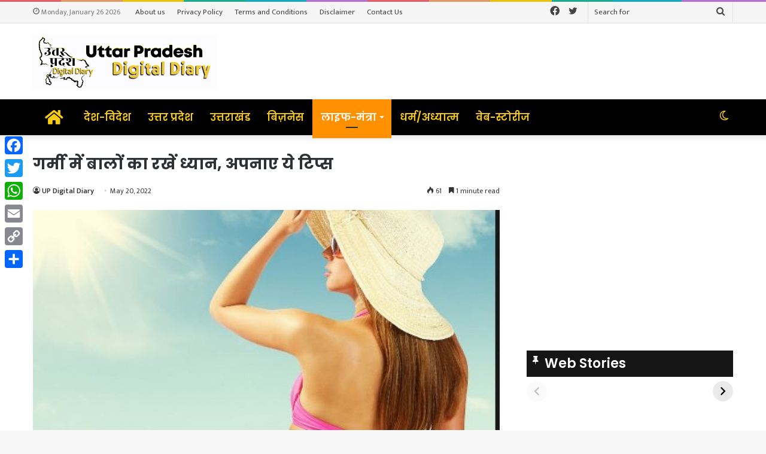

--- FILE ---
content_type: text/html; charset=UTF-8
request_url: https://updigitaldiary.in/news-article/22413
body_size: 58604
content:
<!DOCTYPE html>
<html lang="en-US" itemscope itemtype="https://schema.org/BlogPosting" class="" data-skin="light" prefix="og: http://ogp.me/ns#" prefix="og: https://ogp.me/ns#">
<head>
<meta charset="UTF-8" />
<link rel="profile" href="http://gmpg.org/xfn/11" />
<link rel="pingback" href="https://updigitaldiary.in/xmlrpc.php" />
<script type="text/javascript">try{if("undefined"!=typeof localStorage){var tieSkin=localStorage.getItem("tie-skin"),html=document.getElementsByTagName("html")[0].classList,htmlSkin="light";if(html.contains("dark-skin")&&(htmlSkin="dark"),null!=tieSkin&&tieSkin!=htmlSkin){html.add("tie-skin-inverted");var tieSkinInverted=!0}"dark"==tieSkin?html.add("dark-skin"):"light"==tieSkin&&html.remove("dark-skin")}}catch(t){console.log(t)}</script>
<!-- Search Engine Optimization by Rank Math - https://rankmath.com/ -->
<title>गर्मी में बालों का रखें ध्यान, अपनाए ये टिप्स - UP Digital Diary</title>
<meta name="description" content="गर्मी में बाल झड़ना शुरू हो जाते हैं क्योंकि तेज धूप की वजह से बाल ड्राई और बेजान हो जाते हैं। वहीं पसीने के कारण स्कैल्प से होते हुए बालों की जड़ों में फंगस"/>
<meta name="robots" content="follow, index, max-snippet:-1, max-video-preview:-1, max-image-preview:large"/>
<link rel="canonical" href="https://updigitaldiary.in/news-article/22413" />
<meta property="og:locale" content="en_US" />
<meta property="og:type" content="article" />
<meta property="og:title" content="गर्मी में बालों का रखें ध्यान, अपनाए ये टिप्स - UP Digital Diary" />
<meta property="og:description" content="गर्मी में बाल झड़ना शुरू हो जाते हैं क्योंकि तेज धूप की वजह से बाल ड्राई और बेजान हो जाते हैं। वहीं पसीने के कारण स्कैल्प से होते हुए बालों की जड़ों में फंगस" />
<meta property="og:url" content="https://updigitaldiary.in/news-article/22413" />
<meta property="og:site_name" content="UP Digital Diary" />
<meta property="article:tag" content="गर्मी में बालों का रखें ध्यान" />
<meta property="article:section" content="लाइफ-मंत्रा" />
<meta property="og:updated_time" content="2022-05-20T15:14:51+05:30" />
<meta property="og:image" content="https://updigitaldiary.in/wp-content/uploads/2022/05/HAIR3.jpg" />
<meta property="og:image:secure_url" content="https://updigitaldiary.in/wp-content/uploads/2022/05/HAIR3.jpg" />
<meta property="og:image:width" content="954" />
<meta property="og:image:height" content="450" />
<meta property="og:image:alt" content="गर्मी में बालों का रखें ध्यान, अपनाए ये टिप्स" />
<meta property="og:image:type" content="image/jpeg" />
<meta property="article:published_time" content="2022-05-20T15:14:50+05:30" />
<meta property="article:modified_time" content="2022-05-20T15:14:51+05:30" />
<meta name="twitter:card" content="summary_large_image" />
<meta name="twitter:title" content="गर्मी में बालों का रखें ध्यान, अपनाए ये टिप्स - UP Digital Diary" />
<meta name="twitter:description" content="गर्मी में बाल झड़ना शुरू हो जाते हैं क्योंकि तेज धूप की वजह से बाल ड्राई और बेजान हो जाते हैं। वहीं पसीने के कारण स्कैल्प से होते हुए बालों की जड़ों में फंगस" />
<meta name="twitter:image" content="https://updigitaldiary.in/wp-content/uploads/2022/05/HAIR3.jpg" />
<meta name="twitter:label1" content="Written by" />
<meta name="twitter:data1" content="UP Digital Diary" />
<meta name="twitter:label2" content="Time to read" />
<meta name="twitter:data2" content="2 minutes" />
<script type="application/ld+json" class="rank-math-schema">{"@context":"https://schema.org","@graph":[{"@type":["Organization","Person"],"@id":"https://updigitaldiary.in/#person","name":"UP Digital Diary","url":"https://updigitaldiary.in"},{"@type":"WebSite","@id":"https://updigitaldiary.in/#website","url":"https://updigitaldiary.in","name":"UP Digital Diary","publisher":{"@id":"https://updigitaldiary.in/#person"},"inLanguage":"en-US"},{"@type":"ImageObject","@id":"https://updigitaldiary.in/wp-content/uploads/2022/05/HAIR3.jpg","url":"https://updigitaldiary.in/wp-content/uploads/2022/05/HAIR3.jpg","width":"954","height":"450","inLanguage":"en-US"},{"@type":"WebPage","@id":"https://updigitaldiary.in/news-article/22413#webpage","url":"https://updigitaldiary.in/news-article/22413","name":"\u0917\u0930\u094d\u092e\u0940 \u092e\u0947\u0902 \u092c\u093e\u0932\u094b\u0902 \u0915\u093e \u0930\u0916\u0947\u0902 \u0927\u094d\u092f\u093e\u0928, \u0905\u092a\u0928\u093e\u090f \u092f\u0947 \u091f\u093f\u092a\u094d\u0938 - UP Digital Diary","datePublished":"2022-05-20T15:14:50+05:30","dateModified":"2022-05-20T15:14:51+05:30","isPartOf":{"@id":"https://updigitaldiary.in/#website"},"primaryImageOfPage":{"@id":"https://updigitaldiary.in/wp-content/uploads/2022/05/HAIR3.jpg"},"inLanguage":"en-US"},{"@type":"Person","@id":"https://updigitaldiary.in/author/updigitald","name":"UP Digital Diary","url":"https://updigitaldiary.in/author/updigitald","image":{"@type":"ImageObject","@id":"https://secure.gravatar.com/avatar/c237774b46441f68d92d6538f216bcead011213d3be5b0a332f95c749d537d78?s=96&amp;d=mm&amp;r=g","url":"https://secure.gravatar.com/avatar/c237774b46441f68d92d6538f216bcead011213d3be5b0a332f95c749d537d78?s=96&amp;d=mm&amp;r=g","caption":"UP Digital Diary","inLanguage":"en-US"},"sameAs":["http://www.updigitaldiary.in"]},{"@type":"BlogPosting","headline":"\u0917\u0930\u094d\u092e\u0940 \u092e\u0947\u0902 \u092c\u093e\u0932\u094b\u0902 \u0915\u093e \u0930\u0916\u0947\u0902 \u0927\u094d\u092f\u093e\u0928, \u0905\u092a\u0928\u093e\u090f \u092f\u0947 \u091f\u093f\u092a\u094d\u0938 - UP Digital Diary","datePublished":"2022-05-20T15:14:50+05:30","dateModified":"2022-05-20T15:14:51+05:30","articleSection":"\u0932\u093e\u0907\u092b-\u092e\u0902\u0924\u094d\u0930\u093e","author":{"@id":"https://updigitaldiary.in/author/updigitald","name":"UP Digital Diary"},"publisher":{"@id":"https://updigitaldiary.in/#person"},"description":"\u0917\u0930\u094d\u092e\u0940 \u092e\u0947\u0902 \u092c\u093e\u0932 \u091d\u0921\u093c\u0928\u093e \u0936\u0941\u0930\u0942 \u0939\u094b \u091c\u093e\u0924\u0947 \u0939\u0948\u0902 \u0915\u094d\u092f\u094b\u0902\u0915\u093f \u0924\u0947\u091c \u0927\u0942\u092a \u0915\u0940 \u0935\u091c\u0939 \u0938\u0947 \u092c\u093e\u0932 \u0921\u094d\u0930\u093e\u0908 \u0914\u0930 \u092c\u0947\u091c\u093e\u0928 \u0939\u094b \u091c\u093e\u0924\u0947 \u0939\u0948\u0902\u0964 \u0935\u0939\u0940\u0902 \u092a\u0938\u0940\u0928\u0947 \u0915\u0947 \u0915\u093e\u0930\u0923 \u0938\u094d\u0915\u0948\u0932\u094d\u092a \u0938\u0947 \u0939\u094b\u0924\u0947 \u0939\u0941\u090f \u092c\u093e\u0932\u094b\u0902 \u0915\u0940 \u091c\u0921\u093c\u094b\u0902 \u092e\u0947\u0902 \u092b\u0902\u0917\u0938","name":"\u0917\u0930\u094d\u092e\u0940 \u092e\u0947\u0902 \u092c\u093e\u0932\u094b\u0902 \u0915\u093e \u0930\u0916\u0947\u0902 \u0927\u094d\u092f\u093e\u0928, \u0905\u092a\u0928\u093e\u090f \u092f\u0947 \u091f\u093f\u092a\u094d\u0938 - UP Digital Diary","@id":"https://updigitaldiary.in/news-article/22413#richSnippet","isPartOf":{"@id":"https://updigitaldiary.in/news-article/22413#webpage"},"image":{"@id":"https://updigitaldiary.in/wp-content/uploads/2022/05/HAIR3.jpg"},"inLanguage":"en-US","mainEntityOfPage":{"@id":"https://updigitaldiary.in/news-article/22413#webpage"}}]}</script>
<!-- /Rank Math WordPress SEO plugin -->
<link rel='dns-prefetch' href='//static.addtoany.com' />
<link rel='dns-prefetch' href='//www.googletagmanager.com' />
<link rel='dns-prefetch' href='//pagead2.googlesyndication.com' />
<link rel="alternate" type="application/rss+xml" title="UP Digital Diary &raquo; Feed" href="https://updigitaldiary.in/feed" />
<link rel="alternate" title="oEmbed (JSON)" type="application/json+oembed" href="https://updigitaldiary.in/wp-json/oembed/1.0/embed?url=https%3A%2F%2Fupdigitaldiary.in%2Fnews-article%2F22413" />
<link rel="alternate" title="oEmbed (XML)" type="text/xml+oembed" href="https://updigitaldiary.in/wp-json/oembed/1.0/embed?url=https%3A%2F%2Fupdigitaldiary.in%2Fnews-article%2F22413&#038;format=xml" />
<link rel="alternate" type="application/rss+xml" title="UP Digital Diary &raquo; Stories Feed" href="https://updigitaldiary.in/web-stories/feed/">
<meta property="og:title" content="गर्मी में बालों का रखें ध्यान, अपनाए ये टिप्स - UP Digital Diary" />
<meta property="og:type" content="article" />
<meta property="og:description" content="गर्मी में बाल झड़ना शुरू हो जाते हैं क्योंकि तेज धूप की वजह से बाल ड्राई और बेजान हो जाते हैं। वहीं" />
<meta property="og:url" content="https://updigitaldiary.in/news-article/22413" />
<meta property="og:site_name" content="UP Digital Diary" />
<meta property="og:image" content="https://updigitaldiary.in/wp-content/uploads/2022/05/HAIR3-780x450.jpg" />
<style id='wp-img-auto-sizes-contain-inline-css' type='text/css'>
img:is([sizes=auto i],[sizes^="auto," i]){contain-intrinsic-size:3000px 1500px}
/*# sourceURL=wp-img-auto-sizes-contain-inline-css */
</style>
<style id='wp-emoji-styles-inline-css' type='text/css'>
img.wp-smiley, img.emoji {
display: inline !important;
border: none !important;
box-shadow: none !important;
height: 1em !important;
width: 1em !important;
margin: 0 0.07em !important;
vertical-align: -0.1em !important;
background: none !important;
padding: 0 !important;
}
/*# sourceURL=wp-emoji-styles-inline-css */
</style>
<style id='wp-block-library-inline-css' type='text/css'>
:root{--wp-block-synced-color:#7a00df;--wp-block-synced-color--rgb:122,0,223;--wp-bound-block-color:var(--wp-block-synced-color);--wp-editor-canvas-background:#ddd;--wp-admin-theme-color:#007cba;--wp-admin-theme-color--rgb:0,124,186;--wp-admin-theme-color-darker-10:#006ba1;--wp-admin-theme-color-darker-10--rgb:0,107,160.5;--wp-admin-theme-color-darker-20:#005a87;--wp-admin-theme-color-darker-20--rgb:0,90,135;--wp-admin-border-width-focus:2px}@media (min-resolution:192dpi){:root{--wp-admin-border-width-focus:1.5px}}.wp-element-button{cursor:pointer}:root .has-very-light-gray-background-color{background-color:#eee}:root .has-very-dark-gray-background-color{background-color:#313131}:root .has-very-light-gray-color{color:#eee}:root .has-very-dark-gray-color{color:#313131}:root .has-vivid-green-cyan-to-vivid-cyan-blue-gradient-background{background:linear-gradient(135deg,#00d084,#0693e3)}:root .has-purple-crush-gradient-background{background:linear-gradient(135deg,#34e2e4,#4721fb 50%,#ab1dfe)}:root .has-hazy-dawn-gradient-background{background:linear-gradient(135deg,#faaca8,#dad0ec)}:root .has-subdued-olive-gradient-background{background:linear-gradient(135deg,#fafae1,#67a671)}:root .has-atomic-cream-gradient-background{background:linear-gradient(135deg,#fdd79a,#004a59)}:root .has-nightshade-gradient-background{background:linear-gradient(135deg,#330968,#31cdcf)}:root .has-midnight-gradient-background{background:linear-gradient(135deg,#020381,#2874fc)}:root{--wp--preset--font-size--normal:16px;--wp--preset--font-size--huge:42px}.has-regular-font-size{font-size:1em}.has-larger-font-size{font-size:2.625em}.has-normal-font-size{font-size:var(--wp--preset--font-size--normal)}.has-huge-font-size{font-size:var(--wp--preset--font-size--huge)}.has-text-align-center{text-align:center}.has-text-align-left{text-align:left}.has-text-align-right{text-align:right}.has-fit-text{white-space:nowrap!important}#end-resizable-editor-section{display:none}.aligncenter{clear:both}.items-justified-left{justify-content:flex-start}.items-justified-center{justify-content:center}.items-justified-right{justify-content:flex-end}.items-justified-space-between{justify-content:space-between}.screen-reader-text{border:0;clip-path:inset(50%);height:1px;margin:-1px;overflow:hidden;padding:0;position:absolute;width:1px;word-wrap:normal!important}.screen-reader-text:focus{background-color:#ddd;clip-path:none;color:#444;display:block;font-size:1em;height:auto;left:5px;line-height:normal;padding:15px 23px 14px;text-decoration:none;top:5px;width:auto;z-index:100000}html :where(.has-border-color){border-style:solid}html :where([style*=border-top-color]){border-top-style:solid}html :where([style*=border-right-color]){border-right-style:solid}html :where([style*=border-bottom-color]){border-bottom-style:solid}html :where([style*=border-left-color]){border-left-style:solid}html :where([style*=border-width]){border-style:solid}html :where([style*=border-top-width]){border-top-style:solid}html :where([style*=border-right-width]){border-right-style:solid}html :where([style*=border-bottom-width]){border-bottom-style:solid}html :where([style*=border-left-width]){border-left-style:solid}html :where(img[class*=wp-image-]){height:auto;max-width:100%}:where(figure){margin:0 0 1em}html :where(.is-position-sticky){--wp-admin--admin-bar--position-offset:var(--wp-admin--admin-bar--height,0px)}@media screen and (max-width:600px){html :where(.is-position-sticky){--wp-admin--admin-bar--position-offset:0px}}
/*# sourceURL=wp-block-library-inline-css */
</style><style id='wp-block-image-inline-css' type='text/css'>
.wp-block-image>a,.wp-block-image>figure>a{display:inline-block}.wp-block-image img{box-sizing:border-box;height:auto;max-width:100%;vertical-align:bottom}@media not (prefers-reduced-motion){.wp-block-image img.hide{visibility:hidden}.wp-block-image img.show{animation:show-content-image .4s}}.wp-block-image[style*=border-radius] img,.wp-block-image[style*=border-radius]>a{border-radius:inherit}.wp-block-image.has-custom-border img{box-sizing:border-box}.wp-block-image.aligncenter{text-align:center}.wp-block-image.alignfull>a,.wp-block-image.alignwide>a{width:100%}.wp-block-image.alignfull img,.wp-block-image.alignwide img{height:auto;width:100%}.wp-block-image .aligncenter,.wp-block-image .alignleft,.wp-block-image .alignright,.wp-block-image.aligncenter,.wp-block-image.alignleft,.wp-block-image.alignright{display:table}.wp-block-image .aligncenter>figcaption,.wp-block-image .alignleft>figcaption,.wp-block-image .alignright>figcaption,.wp-block-image.aligncenter>figcaption,.wp-block-image.alignleft>figcaption,.wp-block-image.alignright>figcaption{caption-side:bottom;display:table-caption}.wp-block-image .alignleft{float:left;margin:.5em 1em .5em 0}.wp-block-image .alignright{float:right;margin:.5em 0 .5em 1em}.wp-block-image .aligncenter{margin-left:auto;margin-right:auto}.wp-block-image :where(figcaption){margin-bottom:1em;margin-top:.5em}.wp-block-image.is-style-circle-mask img{border-radius:9999px}@supports ((-webkit-mask-image:none) or (mask-image:none)) or (-webkit-mask-image:none){.wp-block-image.is-style-circle-mask img{border-radius:0;-webkit-mask-image:url('data:image/svg+xml;utf8,<svg viewBox="0 0 100 100" xmlns="http://www.w3.org/2000/svg"><circle cx="50" cy="50" r="50"/></svg>');mask-image:url('data:image/svg+xml;utf8,<svg viewBox="0 0 100 100" xmlns="http://www.w3.org/2000/svg"><circle cx="50" cy="50" r="50"/></svg>');mask-mode:alpha;-webkit-mask-position:center;mask-position:center;-webkit-mask-repeat:no-repeat;mask-repeat:no-repeat;-webkit-mask-size:contain;mask-size:contain}}:root :where(.wp-block-image.is-style-rounded img,.wp-block-image .is-style-rounded img){border-radius:9999px}.wp-block-image figure{margin:0}.wp-lightbox-container{display:flex;flex-direction:column;position:relative}.wp-lightbox-container img{cursor:zoom-in}.wp-lightbox-container img:hover+button{opacity:1}.wp-lightbox-container button{align-items:center;backdrop-filter:blur(16px) saturate(180%);background-color:#5a5a5a40;border:none;border-radius:4px;cursor:zoom-in;display:flex;height:20px;justify-content:center;opacity:0;padding:0;position:absolute;right:16px;text-align:center;top:16px;width:20px;z-index:100}@media not (prefers-reduced-motion){.wp-lightbox-container button{transition:opacity .2s ease}}.wp-lightbox-container button:focus-visible{outline:3px auto #5a5a5a40;outline:3px auto -webkit-focus-ring-color;outline-offset:3px}.wp-lightbox-container button:hover{cursor:pointer;opacity:1}.wp-lightbox-container button:focus{opacity:1}.wp-lightbox-container button:focus,.wp-lightbox-container button:hover,.wp-lightbox-container button:not(:hover):not(:active):not(.has-background){background-color:#5a5a5a40;border:none}.wp-lightbox-overlay{box-sizing:border-box;cursor:zoom-out;height:100vh;left:0;overflow:hidden;position:fixed;top:0;visibility:hidden;width:100%;z-index:100000}.wp-lightbox-overlay .close-button{align-items:center;cursor:pointer;display:flex;justify-content:center;min-height:40px;min-width:40px;padding:0;position:absolute;right:calc(env(safe-area-inset-right) + 16px);top:calc(env(safe-area-inset-top) + 16px);z-index:5000000}.wp-lightbox-overlay .close-button:focus,.wp-lightbox-overlay .close-button:hover,.wp-lightbox-overlay .close-button:not(:hover):not(:active):not(.has-background){background:none;border:none}.wp-lightbox-overlay .lightbox-image-container{height:var(--wp--lightbox-container-height);left:50%;overflow:hidden;position:absolute;top:50%;transform:translate(-50%,-50%);transform-origin:top left;width:var(--wp--lightbox-container-width);z-index:9999999999}.wp-lightbox-overlay .wp-block-image{align-items:center;box-sizing:border-box;display:flex;height:100%;justify-content:center;margin:0;position:relative;transform-origin:0 0;width:100%;z-index:3000000}.wp-lightbox-overlay .wp-block-image img{height:var(--wp--lightbox-image-height);min-height:var(--wp--lightbox-image-height);min-width:var(--wp--lightbox-image-width);width:var(--wp--lightbox-image-width)}.wp-lightbox-overlay .wp-block-image figcaption{display:none}.wp-lightbox-overlay button{background:none;border:none}.wp-lightbox-overlay .scrim{background-color:#fff;height:100%;opacity:.9;position:absolute;width:100%;z-index:2000000}.wp-lightbox-overlay.active{visibility:visible}@media not (prefers-reduced-motion){.wp-lightbox-overlay.active{animation:turn-on-visibility .25s both}.wp-lightbox-overlay.active img{animation:turn-on-visibility .35s both}.wp-lightbox-overlay.show-closing-animation:not(.active){animation:turn-off-visibility .35s both}.wp-lightbox-overlay.show-closing-animation:not(.active) img{animation:turn-off-visibility .25s both}.wp-lightbox-overlay.zoom.active{animation:none;opacity:1;visibility:visible}.wp-lightbox-overlay.zoom.active .lightbox-image-container{animation:lightbox-zoom-in .4s}.wp-lightbox-overlay.zoom.active .lightbox-image-container img{animation:none}.wp-lightbox-overlay.zoom.active .scrim{animation:turn-on-visibility .4s forwards}.wp-lightbox-overlay.zoom.show-closing-animation:not(.active){animation:none}.wp-lightbox-overlay.zoom.show-closing-animation:not(.active) .lightbox-image-container{animation:lightbox-zoom-out .4s}.wp-lightbox-overlay.zoom.show-closing-animation:not(.active) .lightbox-image-container img{animation:none}.wp-lightbox-overlay.zoom.show-closing-animation:not(.active) .scrim{animation:turn-off-visibility .4s forwards}}@keyframes show-content-image{0%{visibility:hidden}99%{visibility:hidden}to{visibility:visible}}@keyframes turn-on-visibility{0%{opacity:0}to{opacity:1}}@keyframes turn-off-visibility{0%{opacity:1;visibility:visible}99%{opacity:0;visibility:visible}to{opacity:0;visibility:hidden}}@keyframes lightbox-zoom-in{0%{transform:translate(calc((-100vw + var(--wp--lightbox-scrollbar-width))/2 + var(--wp--lightbox-initial-left-position)),calc(-50vh + var(--wp--lightbox-initial-top-position))) scale(var(--wp--lightbox-scale))}to{transform:translate(-50%,-50%) scale(1)}}@keyframes lightbox-zoom-out{0%{transform:translate(-50%,-50%) scale(1);visibility:visible}99%{visibility:visible}to{transform:translate(calc((-100vw + var(--wp--lightbox-scrollbar-width))/2 + var(--wp--lightbox-initial-left-position)),calc(-50vh + var(--wp--lightbox-initial-top-position))) scale(var(--wp--lightbox-scale));visibility:hidden}}
/*# sourceURL=https://updigitaldiary.in/wp-includes/blocks/image/style.min.css */
</style>
<style id='wp-block-image-theme-inline-css' type='text/css'>
:root :where(.wp-block-image figcaption){color:#555;font-size:13px;text-align:center}.is-dark-theme :root :where(.wp-block-image figcaption){color:#ffffffa6}.wp-block-image{margin:0 0 1em}
/*# sourceURL=https://updigitaldiary.in/wp-includes/blocks/image/theme.min.css */
</style>
<style id='wp-block-paragraph-inline-css' type='text/css'>
.is-small-text{font-size:.875em}.is-regular-text{font-size:1em}.is-large-text{font-size:2.25em}.is-larger-text{font-size:3em}.has-drop-cap:not(:focus):first-letter{float:left;font-size:8.4em;font-style:normal;font-weight:100;line-height:.68;margin:.05em .1em 0 0;text-transform:uppercase}body.rtl .has-drop-cap:not(:focus):first-letter{float:none;margin-left:.1em}p.has-drop-cap.has-background{overflow:hidden}:root :where(p.has-background){padding:1.25em 2.375em}:where(p.has-text-color:not(.has-link-color)) a{color:inherit}p.has-text-align-left[style*="writing-mode:vertical-lr"],p.has-text-align-right[style*="writing-mode:vertical-rl"]{rotate:180deg}
/*# sourceURL=https://updigitaldiary.in/wp-includes/blocks/paragraph/style.min.css */
</style>
<style id='global-styles-inline-css' type='text/css'>
:root{--wp--preset--aspect-ratio--square: 1;--wp--preset--aspect-ratio--4-3: 4/3;--wp--preset--aspect-ratio--3-4: 3/4;--wp--preset--aspect-ratio--3-2: 3/2;--wp--preset--aspect-ratio--2-3: 2/3;--wp--preset--aspect-ratio--16-9: 16/9;--wp--preset--aspect-ratio--9-16: 9/16;--wp--preset--color--black: #000000;--wp--preset--color--cyan-bluish-gray: #abb8c3;--wp--preset--color--white: #ffffff;--wp--preset--color--pale-pink: #f78da7;--wp--preset--color--vivid-red: #cf2e2e;--wp--preset--color--luminous-vivid-orange: #ff6900;--wp--preset--color--luminous-vivid-amber: #fcb900;--wp--preset--color--light-green-cyan: #7bdcb5;--wp--preset--color--vivid-green-cyan: #00d084;--wp--preset--color--pale-cyan-blue: #8ed1fc;--wp--preset--color--vivid-cyan-blue: #0693e3;--wp--preset--color--vivid-purple: #9b51e0;--wp--preset--gradient--vivid-cyan-blue-to-vivid-purple: linear-gradient(135deg,rgb(6,147,227) 0%,rgb(155,81,224) 100%);--wp--preset--gradient--light-green-cyan-to-vivid-green-cyan: linear-gradient(135deg,rgb(122,220,180) 0%,rgb(0,208,130) 100%);--wp--preset--gradient--luminous-vivid-amber-to-luminous-vivid-orange: linear-gradient(135deg,rgb(252,185,0) 0%,rgb(255,105,0) 100%);--wp--preset--gradient--luminous-vivid-orange-to-vivid-red: linear-gradient(135deg,rgb(255,105,0) 0%,rgb(207,46,46) 100%);--wp--preset--gradient--very-light-gray-to-cyan-bluish-gray: linear-gradient(135deg,rgb(238,238,238) 0%,rgb(169,184,195) 100%);--wp--preset--gradient--cool-to-warm-spectrum: linear-gradient(135deg,rgb(74,234,220) 0%,rgb(151,120,209) 20%,rgb(207,42,186) 40%,rgb(238,44,130) 60%,rgb(251,105,98) 80%,rgb(254,248,76) 100%);--wp--preset--gradient--blush-light-purple: linear-gradient(135deg,rgb(255,206,236) 0%,rgb(152,150,240) 100%);--wp--preset--gradient--blush-bordeaux: linear-gradient(135deg,rgb(254,205,165) 0%,rgb(254,45,45) 50%,rgb(107,0,62) 100%);--wp--preset--gradient--luminous-dusk: linear-gradient(135deg,rgb(255,203,112) 0%,rgb(199,81,192) 50%,rgb(65,88,208) 100%);--wp--preset--gradient--pale-ocean: linear-gradient(135deg,rgb(255,245,203) 0%,rgb(182,227,212) 50%,rgb(51,167,181) 100%);--wp--preset--gradient--electric-grass: linear-gradient(135deg,rgb(202,248,128) 0%,rgb(113,206,126) 100%);--wp--preset--gradient--midnight: linear-gradient(135deg,rgb(2,3,129) 0%,rgb(40,116,252) 100%);--wp--preset--font-size--small: 13px;--wp--preset--font-size--medium: 20px;--wp--preset--font-size--large: 36px;--wp--preset--font-size--x-large: 42px;--wp--preset--spacing--20: 0.44rem;--wp--preset--spacing--30: 0.67rem;--wp--preset--spacing--40: 1rem;--wp--preset--spacing--50: 1.5rem;--wp--preset--spacing--60: 2.25rem;--wp--preset--spacing--70: 3.38rem;--wp--preset--spacing--80: 5.06rem;--wp--preset--shadow--natural: 6px 6px 9px rgba(0, 0, 0, 0.2);--wp--preset--shadow--deep: 12px 12px 50px rgba(0, 0, 0, 0.4);--wp--preset--shadow--sharp: 6px 6px 0px rgba(0, 0, 0, 0.2);--wp--preset--shadow--outlined: 6px 6px 0px -3px rgb(255, 255, 255), 6px 6px rgb(0, 0, 0);--wp--preset--shadow--crisp: 6px 6px 0px rgb(0, 0, 0);}:where(.is-layout-flex){gap: 0.5em;}:where(.is-layout-grid){gap: 0.5em;}body .is-layout-flex{display: flex;}.is-layout-flex{flex-wrap: wrap;align-items: center;}.is-layout-flex > :is(*, div){margin: 0;}body .is-layout-grid{display: grid;}.is-layout-grid > :is(*, div){margin: 0;}:where(.wp-block-columns.is-layout-flex){gap: 2em;}:where(.wp-block-columns.is-layout-grid){gap: 2em;}:where(.wp-block-post-template.is-layout-flex){gap: 1.25em;}:where(.wp-block-post-template.is-layout-grid){gap: 1.25em;}.has-black-color{color: var(--wp--preset--color--black) !important;}.has-cyan-bluish-gray-color{color: var(--wp--preset--color--cyan-bluish-gray) !important;}.has-white-color{color: var(--wp--preset--color--white) !important;}.has-pale-pink-color{color: var(--wp--preset--color--pale-pink) !important;}.has-vivid-red-color{color: var(--wp--preset--color--vivid-red) !important;}.has-luminous-vivid-orange-color{color: var(--wp--preset--color--luminous-vivid-orange) !important;}.has-luminous-vivid-amber-color{color: var(--wp--preset--color--luminous-vivid-amber) !important;}.has-light-green-cyan-color{color: var(--wp--preset--color--light-green-cyan) !important;}.has-vivid-green-cyan-color{color: var(--wp--preset--color--vivid-green-cyan) !important;}.has-pale-cyan-blue-color{color: var(--wp--preset--color--pale-cyan-blue) !important;}.has-vivid-cyan-blue-color{color: var(--wp--preset--color--vivid-cyan-blue) !important;}.has-vivid-purple-color{color: var(--wp--preset--color--vivid-purple) !important;}.has-black-background-color{background-color: var(--wp--preset--color--black) !important;}.has-cyan-bluish-gray-background-color{background-color: var(--wp--preset--color--cyan-bluish-gray) !important;}.has-white-background-color{background-color: var(--wp--preset--color--white) !important;}.has-pale-pink-background-color{background-color: var(--wp--preset--color--pale-pink) !important;}.has-vivid-red-background-color{background-color: var(--wp--preset--color--vivid-red) !important;}.has-luminous-vivid-orange-background-color{background-color: var(--wp--preset--color--luminous-vivid-orange) !important;}.has-luminous-vivid-amber-background-color{background-color: var(--wp--preset--color--luminous-vivid-amber) !important;}.has-light-green-cyan-background-color{background-color: var(--wp--preset--color--light-green-cyan) !important;}.has-vivid-green-cyan-background-color{background-color: var(--wp--preset--color--vivid-green-cyan) !important;}.has-pale-cyan-blue-background-color{background-color: var(--wp--preset--color--pale-cyan-blue) !important;}.has-vivid-cyan-blue-background-color{background-color: var(--wp--preset--color--vivid-cyan-blue) !important;}.has-vivid-purple-background-color{background-color: var(--wp--preset--color--vivid-purple) !important;}.has-black-border-color{border-color: var(--wp--preset--color--black) !important;}.has-cyan-bluish-gray-border-color{border-color: var(--wp--preset--color--cyan-bluish-gray) !important;}.has-white-border-color{border-color: var(--wp--preset--color--white) !important;}.has-pale-pink-border-color{border-color: var(--wp--preset--color--pale-pink) !important;}.has-vivid-red-border-color{border-color: var(--wp--preset--color--vivid-red) !important;}.has-luminous-vivid-orange-border-color{border-color: var(--wp--preset--color--luminous-vivid-orange) !important;}.has-luminous-vivid-amber-border-color{border-color: var(--wp--preset--color--luminous-vivid-amber) !important;}.has-light-green-cyan-border-color{border-color: var(--wp--preset--color--light-green-cyan) !important;}.has-vivid-green-cyan-border-color{border-color: var(--wp--preset--color--vivid-green-cyan) !important;}.has-pale-cyan-blue-border-color{border-color: var(--wp--preset--color--pale-cyan-blue) !important;}.has-vivid-cyan-blue-border-color{border-color: var(--wp--preset--color--vivid-cyan-blue) !important;}.has-vivid-purple-border-color{border-color: var(--wp--preset--color--vivid-purple) !important;}.has-vivid-cyan-blue-to-vivid-purple-gradient-background{background: var(--wp--preset--gradient--vivid-cyan-blue-to-vivid-purple) !important;}.has-light-green-cyan-to-vivid-green-cyan-gradient-background{background: var(--wp--preset--gradient--light-green-cyan-to-vivid-green-cyan) !important;}.has-luminous-vivid-amber-to-luminous-vivid-orange-gradient-background{background: var(--wp--preset--gradient--luminous-vivid-amber-to-luminous-vivid-orange) !important;}.has-luminous-vivid-orange-to-vivid-red-gradient-background{background: var(--wp--preset--gradient--luminous-vivid-orange-to-vivid-red) !important;}.has-very-light-gray-to-cyan-bluish-gray-gradient-background{background: var(--wp--preset--gradient--very-light-gray-to-cyan-bluish-gray) !important;}.has-cool-to-warm-spectrum-gradient-background{background: var(--wp--preset--gradient--cool-to-warm-spectrum) !important;}.has-blush-light-purple-gradient-background{background: var(--wp--preset--gradient--blush-light-purple) !important;}.has-blush-bordeaux-gradient-background{background: var(--wp--preset--gradient--blush-bordeaux) !important;}.has-luminous-dusk-gradient-background{background: var(--wp--preset--gradient--luminous-dusk) !important;}.has-pale-ocean-gradient-background{background: var(--wp--preset--gradient--pale-ocean) !important;}.has-electric-grass-gradient-background{background: var(--wp--preset--gradient--electric-grass) !important;}.has-midnight-gradient-background{background: var(--wp--preset--gradient--midnight) !important;}.has-small-font-size{font-size: var(--wp--preset--font-size--small) !important;}.has-medium-font-size{font-size: var(--wp--preset--font-size--medium) !important;}.has-large-font-size{font-size: var(--wp--preset--font-size--large) !important;}.has-x-large-font-size{font-size: var(--wp--preset--font-size--x-large) !important;}
/*# sourceURL=global-styles-inline-css */
</style>
<style id='classic-theme-styles-inline-css' type='text/css'>
/*! This file is auto-generated */
.wp-block-button__link{color:#fff;background-color:#32373c;border-radius:9999px;box-shadow:none;text-decoration:none;padding:calc(.667em + 2px) calc(1.333em + 2px);font-size:1.125em}.wp-block-file__button{background:#32373c;color:#fff;text-decoration:none}
/*# sourceURL=/wp-includes/css/classic-themes.min.css */
</style>
<!-- <link rel='stylesheet' id='contact-form-7-css' href='https://updigitaldiary.in/wp-content/plugins/contact-form-7/includes/css/styles.css?ver=6.1.4' type='text/css' media='all' /> -->
<link rel="stylesheet" type="text/css" href="//updigitaldiary.in/wp-content/cache/wpfc-minified/motoapg2/i1f1n.css" media="all"/>
<style id='dominant-color-styles-inline-css' type='text/css'>
img[data-dominant-color]:not(.has-transparency) { background-color: var(--dominant-color); }
/*# sourceURL=dominant-color-styles-inline-css */
</style>
<!-- <link rel='stylesheet' id='addtoany-css' href='https://updigitaldiary.in/wp-content/plugins/add-to-any/addtoany.min.css?ver=1.16' type='text/css' media='all' /> -->
<!-- <link rel='stylesheet' id='tie-css-base-css' href='https://updigitaldiary.in/wp-content/themes/jannah/assets/css/base.min.css?ver=5.0.7' type='text/css' media='all' /> -->
<!-- <link rel='stylesheet' id='tie-css-styles-css' href='https://updigitaldiary.in/wp-content/themes/jannah/assets/css/style.min.css?ver=5.0.7' type='text/css' media='all' /> -->
<!-- <link rel='stylesheet' id='tie-css-widgets-css' href='https://updigitaldiary.in/wp-content/themes/jannah/assets/css/widgets.min.css?ver=5.0.7' type='text/css' media='all' /> -->
<!-- <link rel='stylesheet' id='tie-css-helpers-css' href='https://updigitaldiary.in/wp-content/themes/jannah/assets/css/helpers.min.css?ver=5.0.7' type='text/css' media='all' /> -->
<!-- <link rel='stylesheet' id='tie-fontawesome5-css' href='https://updigitaldiary.in/wp-content/themes/jannah/assets/css/fontawesome.css?ver=5.0.7' type='text/css' media='all' /> -->
<!-- <link rel='stylesheet' id='tie-css-ilightbox-css' href='https://updigitaldiary.in/wp-content/themes/jannah/assets/ilightbox/dark-skin/skin.css?ver=5.0.7' type='text/css' media='all' /> -->
<!-- <link rel='stylesheet' id='tie-css-single-css' href='https://updigitaldiary.in/wp-content/themes/jannah/assets/css/single.min.css?ver=5.0.7' type='text/css' media='all' /> -->
<link rel="stylesheet" type="text/css" href="//updigitaldiary.in/wp-content/cache/wpfc-minified/8kw2le5u/i1f1r.css" media="all"/>
<!-- <link rel='stylesheet' id='tie-css-print-css' href='https://updigitaldiary.in/wp-content/themes/jannah/assets/css/print.css?ver=5.0.7' type='text/css' media='print' /> -->
<link rel="stylesheet" type="text/css" href="//updigitaldiary.in/wp-content/cache/wpfc-minified/d393f2ht/i1f1r.css" media="print"/>
<style id='tie-css-print-inline-css' type='text/css'>
.wf-active body{font-family: 'Mukta';}.wf-active .logo-text,.wf-active h1,.wf-active h2,.wf-active h3,.wf-active h4,.wf-active h5,.wf-active h6,.wf-active .the-subtitle{font-family: 'Poppins';}.wf-active #main-nav .main-menu > ul > li > a{font-family: 'Poppins';}#main-nav .main-menu > ul > li > a{font-size: 17px;text-transform: uppercase;}#main-nav .main-menu > ul ul li a{font-size: 17px;}.entry-header h1.entry-title{font-size: 26px;}#the-post .entry-content,#the-post .entry-content p{font-size: 18px;font-weight: 600;}#tie-wrapper .mag-box-title h3{font-size: 22px;}@media (min-width: 768px){.section-title.section-title-default,.section-title-centered{font-size: 22px;}}#tie-wrapper .widget-title .the-subtitle,#tie-wrapper #comments-title,#tie-wrapper .comment-reply-title,#tie-wrapper .woocommerce-tabs .panel h2,#tie-wrapper .related.products h2,#tie-wrapper #bbpress-forums #new-post > fieldset.bbp-form > legend,#tie-wrapper .entry-content .review-box-header{font-size: 22px;}.brand-title,a:hover,.tie-popup-search-submit,#logo.text-logo a,.theme-header nav .components #search-submit:hover,.theme-header .header-nav .components > li:hover > a,.theme-header .header-nav .components li a:hover,.main-menu ul.cats-vertical li a.is-active,.main-menu ul.cats-vertical li a:hover,.main-nav li.mega-menu .post-meta a:hover,.main-nav li.mega-menu .post-box-title a:hover,.search-in-main-nav.autocomplete-suggestions a:hover,#main-nav .menu ul li:hover > a,#main-nav .menu ul li.current-menu-item:not(.mega-link-column) > a,.top-nav .menu li:hover > a,.top-nav .menu > .tie-current-menu > a,.search-in-top-nav.autocomplete-suggestions .post-title a:hover,div.mag-box .mag-box-options .mag-box-filter-links a.active,.mag-box-filter-links .flexMenu-viewMore:hover > a,.stars-rating-active,body .tabs.tabs .active > a,.video-play-icon,.spinner-circle:after,#go-to-content:hover,.comment-list .comment-author .fn,.commentlist .comment-author .fn,blockquote::before,blockquote cite,blockquote.quote-simple p,.multiple-post-pages a:hover,#story-index li .is-current,.latest-tweets-widget .twitter-icon-wrap span,.wide-slider-nav-wrapper .slide,.wide-next-prev-slider-wrapper .tie-slider-nav li:hover span,.review-final-score h3,#mobile-menu-icon:hover .menu-text,.entry a,.entry .post-bottom-meta a:hover,.comment-list .comment-content a,q a,blockquote a,.widget.tie-weather-widget .icon-basecloud-bg:after,.site-footer a:hover,.site-footer .stars-rating-active,.site-footer .twitter-icon-wrap span,.site-info a:hover{color: #ff9000;}#instagram-link a:hover{color: #ff9000 !important;border-color: #ff9000 !important;}#theme-header #main-nav .spinner-circle:after{color: #ff9000;}[type='submit'],.button,.generic-button a,.generic-button button,.theme-header .header-nav .comp-sub-menu a.button.guest-btn:hover,.theme-header .header-nav .comp-sub-menu a.checkout-button,nav.main-nav .menu > li.tie-current-menu > a,nav.main-nav .menu > li:hover > a,.main-menu .mega-links-head:after,.main-nav .mega-menu.mega-cat .cats-horizontal li a.is-active,#mobile-menu-icon:hover .nav-icon,#mobile-menu-icon:hover .nav-icon:before,#mobile-menu-icon:hover .nav-icon:after,.search-in-main-nav.autocomplete-suggestions a.button,.search-in-top-nav.autocomplete-suggestions a.button,.spinner > div,.post-cat,.pages-numbers li.current span,.multiple-post-pages > span,#tie-wrapper .mejs-container .mejs-controls,.mag-box-filter-links a:hover,.slider-arrow-nav a:not(.pagination-disabled):hover,.comment-list .reply a:hover,.commentlist .reply a:hover,#reading-position-indicator,#story-index-icon,.videos-block .playlist-title,.review-percentage .review-item span span,.tie-slick-dots li.slick-active button,.tie-slick-dots li button:hover,.digital-rating-static,.timeline-widget li a:hover .date:before,#wp-calendar #today,.posts-list-counter li:before,.cat-counter a + span,.tie-slider-nav li span:hover,.fullwidth-area .widget_tag_cloud .tagcloud a:hover,.magazine2:not(.block-head-4) .dark-widgetized-area ul.tabs a:hover,.magazine2:not(.block-head-4) .dark-widgetized-area ul.tabs .active a,.magazine1 .dark-widgetized-area ul.tabs a:hover,.magazine1 .dark-widgetized-area ul.tabs .active a,.block-head-4.magazine2 .dark-widgetized-area .tabs.tabs .active a,.block-head-4.magazine2 .dark-widgetized-area .tabs > .active a:before,.block-head-4.magazine2 .dark-widgetized-area .tabs > .active a:after,.demo_store,.demo #logo:after,.demo #sticky-logo:after,.widget.tie-weather-widget,span.video-close-btn:hover,#go-to-top,.latest-tweets-widget .slider-links .button:not(:hover){background-color: #ff9000;color: #FFFFFF;}.tie-weather-widget .widget-title .the-subtitle,.block-head-4.magazine2 #footer .tabs .active a:hover{color: #FFFFFF;}pre,code,.pages-numbers li.current span,.theme-header .header-nav .comp-sub-menu a.button.guest-btn:hover,.multiple-post-pages > span,.post-content-slideshow .tie-slider-nav li span:hover,#tie-body .tie-slider-nav li > span:hover,.slider-arrow-nav a:not(.pagination-disabled):hover,.main-nav .mega-menu.mega-cat .cats-horizontal li a.is-active,.main-nav .mega-menu.mega-cat .cats-horizontal li a:hover,.main-menu .menu > li > .menu-sub-content{border-color: #ff9000;}.main-menu .menu > li.tie-current-menu{border-bottom-color: #ff9000;}.top-nav .menu li.tie-current-menu > a:before,.top-nav .menu li.menu-item-has-children:hover > a:before{border-top-color: #ff9000;}.main-nav .main-menu .menu > li.tie-current-menu > a:before,.main-nav .main-menu .menu > li:hover > a:before{border-top-color: #FFFFFF;}header.main-nav-light .main-nav .menu-item-has-children li:hover > a:before,header.main-nav-light .main-nav .mega-menu li:hover > a:before{border-left-color: #ff9000;}.rtl header.main-nav-light .main-nav .menu-item-has-children li:hover > a:before,.rtl header.main-nav-light .main-nav .mega-menu li:hover > a:before{border-right-color: #ff9000;border-left-color: transparent;}.top-nav ul.menu li .menu-item-has-children:hover > a:before{border-top-color: transparent;border-left-color: #ff9000;}.rtl .top-nav ul.menu li .menu-item-has-children:hover > a:before{border-left-color: transparent;border-right-color: #ff9000;}#footer-widgets-container{border-top: 8px solid #ff9000;-webkit-box-shadow: 0 -5px 0 rgba(0,0,0,0.07); -moz-box-shadow: 0 -8px 0 rgba(0,0,0,0.07); box-shadow: 0 -8px 0 rgba(0,0,0,0.07);}::-moz-selection{background-color: #ff9000;color: #FFFFFF;}::selection{background-color: #ff9000;color: #FFFFFF;}circle.circle_bar{stroke: #ff9000;}#reading-position-indicator{box-shadow: 0 0 10px rgba( 255,144,0,0.7);}#logo.text-logo a:hover,.entry a:hover,.comment-list .comment-content a:hover,.block-head-4.magazine2 .site-footer .tabs li a:hover,q a:hover,blockquote a:hover{color: #cd5e00;}.button:hover,input[type='submit']:hover,.generic-button a:hover,.generic-button button:hover,a.post-cat:hover,.site-footer .button:hover,.site-footer [type='submit']:hover,.search-in-main-nav.autocomplete-suggestions a.button:hover,.search-in-top-nav.autocomplete-suggestions a.button:hover,.theme-header .header-nav .comp-sub-menu a.checkout-button:hover{background-color: #cd5e00;color: #FFFFFF;}.theme-header .header-nav .comp-sub-menu a.checkout-button:not(:hover),.entry a.button{color: #FFFFFF;}#story-index.is-compact .story-index-content{background-color: #ff9000;}#story-index.is-compact .story-index-content a,#story-index.is-compact .story-index-content .is-current{color: #FFFFFF;}#tie-body .section-title-default,#tie-body .mag-box-title,#tie-body #comments-title,#tie-body .review-box-header,#tie-body .comment-reply-title,#tie-body .comment-reply-title,#tie-body .related.products > h2,#tie-body .up-sells > h2,#tie-body .cross-sells > h2,#tie-body .cart_totals > h2,#tie-body .bbp-form legend{color: #FFFFFF;background-color: #ff9000;}#tie-body .mag-box-filter-links > li > a,#tie-body .mag-box-title h3 a,#tie-body .block-more-button{color: #FFFFFF;}#tie-body .flexMenu-viewMore:hover > a{color: #ff9000;}#tie-body .mag-box-filter-links > li > a:hover,#tie-body .mag-box-filter-links li > a.active{background-color: #FFFFFF;color: #ff9000;}#tie-body .slider-arrow-nav a{border-color: rgba(#FFFFFF ,0.2);color: #FFFFFF;}#tie-body .mag-box-title a.pagination-disabled,#tie-body .mag-box-title a.pagination-disabled:hover{color: #FFFFFF !important;}#tie-body .slider-arrow-nav a:not(.pagination-disabled):hover{background-color: #FFFFFF;border-color: #FFFFFF;color: #ff9000;}.brand-title,a:hover,.tie-popup-search-submit,#logo.text-logo a,.theme-header nav .components #search-submit:hover,.theme-header .header-nav .components > li:hover > a,.theme-header .header-nav .components li a:hover,.main-menu ul.cats-vertical li a.is-active,.main-menu ul.cats-vertical li a:hover,.main-nav li.mega-menu .post-meta a:hover,.main-nav li.mega-menu .post-box-title a:hover,.search-in-main-nav.autocomplete-suggestions a:hover,#main-nav .menu ul li:hover > a,#main-nav .menu ul li.current-menu-item:not(.mega-link-column) > a,.top-nav .menu li:hover > a,.top-nav .menu > .tie-current-menu > a,.search-in-top-nav.autocomplete-suggestions .post-title a:hover,div.mag-box .mag-box-options .mag-box-filter-links a.active,.mag-box-filter-links .flexMenu-viewMore:hover > a,.stars-rating-active,body .tabs.tabs .active > a,.video-play-icon,.spinner-circle:after,#go-to-content:hover,.comment-list .comment-author .fn,.commentlist .comment-author .fn,blockquote::before,blockquote cite,blockquote.quote-simple p,.multiple-post-pages a:hover,#story-index li .is-current,.latest-tweets-widget .twitter-icon-wrap span,.wide-slider-nav-wrapper .slide,.wide-next-prev-slider-wrapper .tie-slider-nav li:hover span,.review-final-score h3,#mobile-menu-icon:hover .menu-text,.entry a,.entry .post-bottom-meta a:hover,.comment-list .comment-content a,q a,blockquote a,.widget.tie-weather-widget .icon-basecloud-bg:after,.site-footer a:hover,.site-footer .stars-rating-active,.site-footer .twitter-icon-wrap span,.site-info a:hover{color: #ff9000;}#instagram-link a:hover{color: #ff9000 !important;border-color: #ff9000 !important;}#theme-header #main-nav .spinner-circle:after{color: #ff9000;}[type='submit'],.button,.generic-button a,.generic-button button,.theme-header .header-nav .comp-sub-menu a.button.guest-btn:hover,.theme-header .header-nav .comp-sub-menu a.checkout-button,nav.main-nav .menu > li.tie-current-menu > a,nav.main-nav .menu > li:hover > a,.main-menu .mega-links-head:after,.main-nav .mega-menu.mega-cat .cats-horizontal li a.is-active,#mobile-menu-icon:hover .nav-icon,#mobile-menu-icon:hover .nav-icon:before,#mobile-menu-icon:hover .nav-icon:after,.search-in-main-nav.autocomplete-suggestions a.button,.search-in-top-nav.autocomplete-suggestions a.button,.spinner > div,.post-cat,.pages-numbers li.current span,.multiple-post-pages > span,#tie-wrapper .mejs-container .mejs-controls,.mag-box-filter-links a:hover,.slider-arrow-nav a:not(.pagination-disabled):hover,.comment-list .reply a:hover,.commentlist .reply a:hover,#reading-position-indicator,#story-index-icon,.videos-block .playlist-title,.review-percentage .review-item span span,.tie-slick-dots li.slick-active button,.tie-slick-dots li button:hover,.digital-rating-static,.timeline-widget li a:hover .date:before,#wp-calendar #today,.posts-list-counter li:before,.cat-counter a + span,.tie-slider-nav li span:hover,.fullwidth-area .widget_tag_cloud .tagcloud a:hover,.magazine2:not(.block-head-4) .dark-widgetized-area ul.tabs a:hover,.magazine2:not(.block-head-4) .dark-widgetized-area ul.tabs .active a,.magazine1 .dark-widgetized-area ul.tabs a:hover,.magazine1 .dark-widgetized-area ul.tabs .active a,.block-head-4.magazine2 .dark-widgetized-area .tabs.tabs .active a,.block-head-4.magazine2 .dark-widgetized-area .tabs > .active a:before,.block-head-4.magazine2 .dark-widgetized-area .tabs > .active a:after,.demo_store,.demo #logo:after,.demo #sticky-logo:after,.widget.tie-weather-widget,span.video-close-btn:hover,#go-to-top,.latest-tweets-widget .slider-links .button:not(:hover){background-color: #ff9000;color: #FFFFFF;}.tie-weather-widget .widget-title .the-subtitle,.block-head-4.magazine2 #footer .tabs .active a:hover{color: #FFFFFF;}pre,code,.pages-numbers li.current span,.theme-header .header-nav .comp-sub-menu a.button.guest-btn:hover,.multiple-post-pages > span,.post-content-slideshow .tie-slider-nav li span:hover,#tie-body .tie-slider-nav li > span:hover,.slider-arrow-nav a:not(.pagination-disabled):hover,.main-nav .mega-menu.mega-cat .cats-horizontal li a.is-active,.main-nav .mega-menu.mega-cat .cats-horizontal li a:hover,.main-menu .menu > li > .menu-sub-content{border-color: #ff9000;}.main-menu .menu > li.tie-current-menu{border-bottom-color: #ff9000;}.top-nav .menu li.tie-current-menu > a:before,.top-nav .menu li.menu-item-has-children:hover > a:before{border-top-color: #ff9000;}.main-nav .main-menu .menu > li.tie-current-menu > a:before,.main-nav .main-menu .menu > li:hover > a:before{border-top-color: #FFFFFF;}header.main-nav-light .main-nav .menu-item-has-children li:hover > a:before,header.main-nav-light .main-nav .mega-menu li:hover > a:before{border-left-color: #ff9000;}.rtl header.main-nav-light .main-nav .menu-item-has-children li:hover > a:before,.rtl header.main-nav-light .main-nav .mega-menu li:hover > a:before{border-right-color: #ff9000;border-left-color: transparent;}.top-nav ul.menu li .menu-item-has-children:hover > a:before{border-top-color: transparent;border-left-color: #ff9000;}.rtl .top-nav ul.menu li .menu-item-has-children:hover > a:before{border-left-color: transparent;border-right-color: #ff9000;}#footer-widgets-container{border-top: 8px solid #ff9000;-webkit-box-shadow: 0 -5px 0 rgba(0,0,0,0.07); -moz-box-shadow: 0 -8px 0 rgba(0,0,0,0.07); box-shadow: 0 -8px 0 rgba(0,0,0,0.07);}::-moz-selection{background-color: #ff9000;color: #FFFFFF;}::selection{background-color: #ff9000;color: #FFFFFF;}circle.circle_bar{stroke: #ff9000;}#reading-position-indicator{box-shadow: 0 0 10px rgba( 255,144,0,0.7);}#logo.text-logo a:hover,.entry a:hover,.comment-list .comment-content a:hover,.block-head-4.magazine2 .site-footer .tabs li a:hover,q a:hover,blockquote a:hover{color: #cd5e00;}.button:hover,input[type='submit']:hover,.generic-button a:hover,.generic-button button:hover,a.post-cat:hover,.site-footer .button:hover,.site-footer [type='submit']:hover,.search-in-main-nav.autocomplete-suggestions a.button:hover,.search-in-top-nav.autocomplete-suggestions a.button:hover,.theme-header .header-nav .comp-sub-menu a.checkout-button:hover{background-color: #cd5e00;color: #FFFFFF;}.theme-header .header-nav .comp-sub-menu a.checkout-button:not(:hover),.entry a.button{color: #FFFFFF;}#story-index.is-compact .story-index-content{background-color: #ff9000;}#story-index.is-compact .story-index-content a,#story-index.is-compact .story-index-content .is-current{color: #FFFFFF;}#tie-body .section-title-default,#tie-body .mag-box-title,#tie-body #comments-title,#tie-body .review-box-header,#tie-body .comment-reply-title,#tie-body .comment-reply-title,#tie-body .related.products > h2,#tie-body .up-sells > h2,#tie-body .cross-sells > h2,#tie-body .cart_totals > h2,#tie-body .bbp-form legend{color: #FFFFFF;background-color: #ff9000;}#tie-body .mag-box-filter-links > li > a,#tie-body .mag-box-title h3 a,#tie-body .block-more-button{color: #FFFFFF;}#tie-body .flexMenu-viewMore:hover > a{color: #ff9000;}#tie-body .mag-box-filter-links > li > a:hover,#tie-body .mag-box-filter-links li > a.active{background-color: #FFFFFF;color: #ff9000;}#tie-body .slider-arrow-nav a{border-color: rgba(#FFFFFF ,0.2);color: #FFFFFF;}#tie-body .mag-box-title a.pagination-disabled,#tie-body .mag-box-title a.pagination-disabled:hover{color: #FFFFFF !important;}#tie-body .slider-arrow-nav a:not(.pagination-disabled):hover{background-color: #FFFFFF;border-color: #FFFFFF;color: #ff9000;}#top-nav,#top-nav .sub-menu,#top-nav .comp-sub-menu,#top-nav .ticker-content,#top-nav .ticker-swipe,.top-nav-boxed #top-nav .topbar-wrapper,.search-in-top-nav.autocomplete-suggestions,#top-nav .guest-btn:not(:hover){background-color : #f5f5f5;}#top-nav *,.search-in-top-nav.autocomplete-suggestions{border-color: rgba( 0,0,0,0.08);}#top-nav .icon-basecloud-bg:after{color: #f5f5f5;}#top-nav a:not(:hover),#top-nav input,#top-nav #search-submit,#top-nav .fa-spinner,#top-nav .dropdown-social-icons li a span,#top-nav .components > li .social-link:not(:hover) span,.search-in-top-nav.autocomplete-suggestions a{color: #444444;}#top-nav .menu-item-has-children > a:before{border-top-color: #444444;}#top-nav li .menu-item-has-children > a:before{border-top-color: transparent;border-left-color: #444444;}.rtl #top-nav .menu li .menu-item-has-children > a:before{border-left-color: transparent;border-right-color: #444444;}#top-nav input::-moz-placeholder{color: #444444;}#top-nav input:-moz-placeholder{color: #444444;}#top-nav input:-ms-input-placeholder{color: #444444;}#top-nav input::-webkit-input-placeholder{color: #444444;}#top-nav .comp-sub-menu .button:hover,#top-nav .checkout-button,.search-in-top-nav.autocomplete-suggestions .button{background-color: #1a00e5;}#top-nav a:hover,#top-nav .menu li:hover > a,#top-nav .menu > .tie-current-menu > a,#top-nav .components > li:hover > a,#top-nav .components #search-submit:hover,.search-in-top-nav.autocomplete-suggestions .post-title a:hover{color: #1a00e5;}#top-nav .comp-sub-menu .button:hover{border-color: #1a00e5;}#top-nav .tie-current-menu > a:before,#top-nav .menu .menu-item-has-children:hover > a:before{border-top-color: #1a00e5;}#top-nav .menu li .menu-item-has-children:hover > a:before{border-top-color: transparent;border-left-color: #1a00e5;}.rtl #top-nav .menu li .menu-item-has-children:hover > a:before{border-left-color: transparent;border-right-color: #1a00e5;}#top-nav .comp-sub-menu .button:hover,#top-nav .comp-sub-menu .checkout-button,.search-in-top-nav.autocomplete-suggestions .button{color: #FFFFFF;}#top-nav .comp-sub-menu .checkout-button:hover,.search-in-top-nav.autocomplete-suggestions .button:hover{background-color: #0000c7;}#top-nav,#top-nav .comp-sub-menu,#top-nav .tie-weather-widget{color: #777777;}.search-in-top-nav.autocomplete-suggestions .post-meta,.search-in-top-nav.autocomplete-suggestions .post-meta a:not(:hover){color: rgba( 119,119,119,0.7 );}.main-nav-boxed .main-nav.fixed-nav,#main-nav{background: #000000;background: -webkit-linear-gradient(90deg,#000000,#000000 );background: -moz-linear-gradient(90deg,#000000,#000000 );background: -o-linear-gradient(90deg,#000000,#000000 );background: linear-gradient(90deg,#000000,#000000 );}#main-nav .icon-basecloud-bg:after{color: inherit !important;}#main-nav,#main-nav .menu-sub-content,#main-nav .comp-sub-menu,#main-nav .guest-btn:not(:hover),#main-nav ul.cats-vertical li a.is-active,#main-nav ul.cats-vertical li a:hover.search-in-main-nav.autocomplete-suggestions{background-color: rgb(0,0,0);}#main-nav{border-width: 0;}#theme-header #main-nav:not(.fixed-nav){bottom: 0;}#main-nav .icon-basecloud-bg:after{color: rgb(0,0,0);}#main-nav *,.search-in-main-nav.autocomplete-suggestions{border-color: rgba(255,255,255,0.07);}.main-nav-boxed #main-nav .main-menu-wrapper{border-width: 0;}#main-nav .menu li.menu-item-has-children > a:before,#main-nav .main-menu .mega-menu > a:before{border-top-color: #f9f9f9;}#main-nav .menu li .menu-item-has-children > a:before,#main-nav .mega-menu .menu-item-has-children > a:before{border-top-color: transparent;border-left-color: #f9f9f9;}.rtl #main-nav .menu li .menu-item-has-children > a:before,.rtl #main-nav .mega-menu .menu-item-has-children > a:before{border-left-color: transparent;border-right-color: #f9f9f9;}#main-nav a:not(:hover),#main-nav a.social-link:not(:hover) span,#main-nav .dropdown-social-icons li a span,.search-in-main-nav.autocomplete-suggestions a{color: #f9f9f9;}#main-nav .comp-sub-menu .button:hover,#main-nav .menu > li.tie-current-menu,#main-nav .menu > li > .menu-sub-content,#main-nav .cats-horizontal a.is-active,#main-nav .cats-horizontal a:hover{border-color: #ff9000;}#main-nav .menu > li.tie-current-menu > a,#main-nav .menu > li:hover > a,#main-nav .mega-links-head:after,#main-nav .comp-sub-menu .button:hover,#main-nav .comp-sub-menu .checkout-button,#main-nav .cats-horizontal a.is-active,#main-nav .cats-horizontal a:hover,.search-in-main-nav.autocomplete-suggestions .button,#main-nav .spinner > div{background-color: #ff9000;}.main-nav-light #main-nav .menu ul li:hover > a,.main-nav-light #main-nav .menu ul li.current-menu-item:not(.mega-link-column) > a,#main-nav .components a:hover,#main-nav .components > li:hover > a,#main-nav #search-submit:hover,#main-nav .cats-vertical a.is-active,#main-nav .cats-vertical a:hover,#main-nav .mega-menu .post-meta a:hover,#main-nav .mega-menu .post-box-title a:hover,.search-in-main-nav.autocomplete-suggestions a:hover,#main-nav .spinner-circle:after{color: #ff9000;}#main-nav .menu > li.tie-current-menu > a,#main-nav .menu > li:hover > a,#main-nav .components .button:hover,#main-nav .comp-sub-menu .checkout-button,.theme-header #main-nav .mega-menu .cats-horizontal a.is-active,.theme-header #main-nav .mega-menu .cats-horizontal a:hover,.search-in-main-nav.autocomplete-suggestions a.button{color: #FFFFFF;}#main-nav .menu > li.tie-current-menu > a:before,#main-nav .menu > li:hover > a:before{border-top-color: #FFFFFF;}.main-nav-light #main-nav .menu-item-has-children li:hover > a:before,.main-nav-light #main-nav .mega-menu li:hover > a:before{border-left-color: #ff9000;}.rtl .main-nav-light #main-nav .menu-item-has-children li:hover > a:before,.rtl .main-nav-light #main-nav .mega-menu li:hover > a:before{border-right-color: #ff9000;border-left-color: transparent;}.search-in-main-nav.autocomplete-suggestions .button:hover,#main-nav .comp-sub-menu .checkout-button:hover{background-color: #e17200;}#main-nav,#main-nav input,#main-nav #search-submit,#main-nav .fa-spinner,#main-nav .comp-sub-menu,#main-nav .tie-weather-widget{color: #f9f9f9;}#main-nav input::-moz-placeholder{color: #f9f9f9;}#main-nav input:-moz-placeholder{color: #f9f9f9;}#main-nav input:-ms-input-placeholder{color: #f9f9f9;}#main-nav input::-webkit-input-placeholder{color: #f9f9f9;}#main-nav .mega-menu .post-meta,#main-nav .mega-menu .post-meta a,.search-in-main-nav.autocomplete-suggestions .post-meta{color: rgba(249,249,249,0.6);}#footer{background-color: #174a75;}#site-info{background-color: #0c0507;}#footer .posts-list-counter .posts-list-items li:before{border-color: #174a75;}#footer .timeline-widget a .date:before{border-color: rgba(23,74,117,0.8);}#footer .footer-boxed-widget-area,#footer textarea,#footer input:not([type=submit]),#footer select,#footer code,#footer kbd,#footer pre,#footer samp,#footer .show-more-button,#footer .slider-links .tie-slider-nav span,#footer #wp-calendar,#footer #wp-calendar tbody td,#footer #wp-calendar thead th,#footer .widget.buddypress .item-options a{border-color: rgba(255,255,255,0.1);}#footer .social-statistics-widget .white-bg li.social-icons-item a,#footer .widget_tag_cloud .tagcloud a,#footer .latest-tweets-widget .slider-links .tie-slider-nav span,#footer .widget_layered_nav_filters a{border-color: rgba(255,255,255,0.1);}#footer .social-statistics-widget .white-bg li:before{background: rgba(255,255,255,0.1);}.site-footer #wp-calendar tbody td{background: rgba(255,255,255,0.02);}#footer .white-bg .social-icons-item a span.followers span,#footer .circle-three-cols .social-icons-item a .followers-num,#footer .circle-three-cols .social-icons-item a .followers-name{color: rgba(255,255,255,0.8);}#footer .timeline-widget ul:before,#footer .timeline-widget a:not(:hover) .date:before{background-color: #002c57;}#footer .widget-title,#footer .widget-title a:not(:hover){color: #ffaa00;}#footer,#footer textarea,#footer input:not([type='submit']),#footer select,#footer #wp-calendar tbody,#footer .tie-slider-nav li span:not(:hover),#footer .widget_categories li a:before,#footer .widget_product_categories li a:before,#footer .widget_layered_nav li a:before,#footer .widget_archive li a:before,#footer .widget_nav_menu li a:before,#footer .widget_meta li a:before,#footer .widget_pages li a:before,#footer .widget_recent_entries li a:before,#footer .widget_display_forums li a:before,#footer .widget_display_views li a:before,#footer .widget_rss li a:before,#footer .widget_display_stats dt:before,#footer .subscribe-widget-content h3,#footer .about-author .social-icons a:not(:hover) span{color: #ffffff;}#footer post-widget-body .meta-item,#footer .post-meta,#footer .stream-title,#footer.dark-skin .timeline-widget .date,#footer .wp-caption .wp-caption-text,#footer .rss-date{color: rgba(255,255,255,0.7);}#footer input::-moz-placeholder{color: #ffffff;}#footer input:-moz-placeholder{color: #ffffff;}#footer input:-ms-input-placeholder{color: #ffffff;}#footer input::-webkit-input-placeholder{color: #ffffff;}.site-footer.dark-skin a:not(:hover){color: #fcfcfc;}.site-footer.dark-skin a:hover,#footer .stars-rating-active,#footer .twitter-icon-wrap span,.block-head-4.magazine2 #footer .tabs li a{color: #ffaa00;}#footer .circle_bar{stroke: #ffaa00;}#footer .widget.buddypress .item-options a.selected,#footer .widget.buddypress .item-options a.loading,#footer .tie-slider-nav span:hover,.block-head-4.magazine2 #footer .tabs{border-color: #ffaa00;}.magazine2:not(.block-head-4) #footer .tabs a:hover,.magazine2:not(.block-head-4) #footer .tabs .active a,.magazine1 #footer .tabs a:hover,.magazine1 #footer .tabs .active a,.block-head-4.magazine2 #footer .tabs.tabs .active a,.block-head-4.magazine2 #footer .tabs > .active a:before,.block-head-4.magazine2 #footer .tabs > li.active:nth-child(n) a:after,#footer .digital-rating-static,#footer .timeline-widget li a:hover .date:before,#footer #wp-calendar #today,#footer .posts-list-counter .posts-list-items li:before,#footer .cat-counter span,#footer.dark-skin .the-global-title:after,#footer .button,#footer [type='submit'],#footer .spinner > div,#footer .widget.buddypress .item-options a.selected,#footer .widget.buddypress .item-options a.loading,#footer .tie-slider-nav span:hover,#footer .fullwidth-area .tagcloud a:hover{background-color: #ffaa00;color: #FFFFFF;}.block-head-4.magazine2 #footer .tabs li a:hover{color: #e18c00;}.block-head-4.magazine2 #footer .tabs.tabs .active a:hover,#footer .widget.buddypress .item-options a.selected,#footer .widget.buddypress .item-options a.loading,#footer .tie-slider-nav span:hover{color: #FFFFFF !important;}#footer .button:hover,#footer [type='submit']:hover{background-color: #e18c00;color: #FFFFFF;}#site-info,#site-info ul.social-icons li a:not(:hover) span{color: #f2f2f2;}#footer .site-info a:not(:hover){color: #ffffff;}#footer .site-info a:hover{color: #ffaa00;}.tie-cat-2,.tie-cat-item-2 > span{background-color:#e67e22 !important;color:#FFFFFF !important;}.tie-cat-2:after{border-top-color:#e67e22 !important;}.tie-cat-2:hover{background-color:#c86004 !important;}.tie-cat-2:hover:after{border-top-color:#c86004 !important;}.tie-cat-12,.tie-cat-item-12 > span{background-color:#2ecc71 !important;color:#FFFFFF !important;}.tie-cat-12:after{border-top-color:#2ecc71 !important;}.tie-cat-12:hover{background-color:#10ae53 !important;}.tie-cat-12:hover:after{border-top-color:#10ae53 !important;}.tie-cat-14,.tie-cat-item-14 > span{background-color:#9b59b6 !important;color:#FFFFFF !important;}.tie-cat-14:after{border-top-color:#9b59b6 !important;}.tie-cat-14:hover{background-color:#7d3b98 !important;}.tie-cat-14:hover:after{border-top-color:#7d3b98 !important;}.tie-cat-17,.tie-cat-item-17 > span{background-color:#34495e !important;color:#FFFFFF !important;}.tie-cat-17:after{border-top-color:#34495e !important;}.tie-cat-17:hover{background-color:#162b40 !important;}.tie-cat-17:hover:after{border-top-color:#162b40 !important;}.tie-cat-18,.tie-cat-item-18 > span{background-color:#795548 !important;color:#FFFFFF !important;}.tie-cat-18:after{border-top-color:#795548 !important;}.tie-cat-18:hover{background-color:#5b372a !important;}.tie-cat-18:hover:after{border-top-color:#5b372a !important;}.tie-cat-20,.tie-cat-item-20 > span{background-color:#4CAF50 !important;color:#FFFFFF !important;}.tie-cat-20:after{border-top-color:#4CAF50 !important;}.tie-cat-20:hover{background-color:#2e9132 !important;}.tie-cat-20:hover:after{border-top-color:#2e9132 !important;}@media (max-width: 991px){#theme-header.has-normal-width-logo #logo img {width:180px !important;max-width:100% !important;height: auto !important;max-height: 200px !important;}}
/*# sourceURL=tie-css-print-inline-css */
</style>
<script type="text/javascript" id="addtoany-core-js-before">
/* <![CDATA[ */
window.a2a_config=window.a2a_config||{};a2a_config.callbacks=[];a2a_config.overlays=[];a2a_config.templates={};
//# sourceURL=addtoany-core-js-before
/* ]]> */
</script>
<script type="text/javascript" defer src="https://static.addtoany.com/menu/page.js" id="addtoany-core-js"></script>
<script type="text/javascript" src="https://updigitaldiary.in/wp-includes/js/jquery/jquery.min.js?ver=3.7.1" id="jquery-core-js"></script>
<script type="text/javascript" src="https://updigitaldiary.in/wp-includes/js/jquery/jquery-migrate.min.js?ver=3.4.1" id="jquery-migrate-js"></script>
<script type="text/javascript" defer src="https://updigitaldiary.in/wp-content/plugins/add-to-any/addtoany.min.js?ver=1.1" id="addtoany-jquery-js"></script>
<!-- Google tag (gtag.js) snippet added by Site Kit -->
<!-- Google Analytics snippet added by Site Kit -->
<script type="text/javascript" src="https://www.googletagmanager.com/gtag/js?id=G-86Z4M5GL1F" id="google_gtagjs-js" async></script>
<script type="text/javascript" id="google_gtagjs-js-after">
/* <![CDATA[ */
window.dataLayer = window.dataLayer || [];function gtag(){dataLayer.push(arguments);}
gtag("set","linker",{"domains":["updigitaldiary.in"]});
gtag("js", new Date());
gtag("set", "developer_id.dZTNiMT", true);
gtag("config", "G-86Z4M5GL1F");
//# sourceURL=google_gtagjs-js-after
/* ]]> */
</script>
<!-- OG: 3.2.3 --><link rel="image_src" href="https://updigitaldiary.in/wp-content/uploads/2022/05/HAIR3.jpg"><meta name="msapplication-TileImage" content="https://updigitaldiary.in/wp-content/uploads/2022/05/HAIR3.jpg">
<meta property="og:image" content="https://updigitaldiary.in/wp-content/uploads/2022/05/HAIR3.jpg"><meta property="og:image:secure_url" content="https://updigitaldiary.in/wp-content/uploads/2022/05/HAIR3.jpg"><meta property="og:image:width" content="954"><meta property="og:image:height" content="450"><meta property="og:image:alt" content="HAIR3"><meta property="og:image:type" content="image/jpeg"><meta property="og:description" content="गर्मी में बाल झड़ना शुरू हो जाते हैं क्योंकि तेज धूप की वजह से बाल ड्राई और बेजान हो जाते हैं। वहीं पसीने के कारण स्कैल्प से होते हुए बालों की जड़ों में फंगस बढ़ने और खुजली की समस्‍या बढ़ जाती है। इन सभी कारणों के चलते बाल कमजोर होने और टूटने लगते हैं। हालाँकि..."><meta property="og:type" content="article"><meta property="og:locale" content="en_US"><meta property="og:site_name" content="UP Digital Diary"><meta property="og:title" content="गर्मी में बालों का रखें ध्यान, अपनाए ये टिप्स"><meta property="og:url" content="https://updigitaldiary.in/news-article/22413"><meta property="og:updated_time" content="2022-05-20T15:14:51+05:30">
<meta property="article:tag" content="गर्मी में बालों का रखें ध्यान"><meta property="article:published_time" content="2022-05-20T09:44:50+00:00"><meta property="article:modified_time" content="2022-05-20T09:44:51+00:00"><meta property="article:section" content="लाइफ-मंत्रा"><meta property="article:author:first_name" content="UP Digital Diary"><meta property="article:author:username" content="UP Digital Diary">
<meta property="twitter:partner" content="ogwp"><meta property="twitter:card" content="summary_large_image"><meta property="twitter:image" content="https://updigitaldiary.in/wp-content/uploads/2022/05/HAIR3.jpg"><meta property="twitter:image:alt" content="HAIR3"><meta property="twitter:title" content="गर्मी में बालों का रखें ध्यान, अपनाए ये टिप्स"><meta property="twitter:description" content="गर्मी में बाल झड़ना शुरू हो जाते हैं क्योंकि तेज धूप की वजह से बाल ड्राई और बेजान हो जाते हैं। वहीं पसीने के कारण स्कैल्प से होते हुए बालों की जड़ों में फंगस बढ़ने और खुजली की समस्‍या बढ़ जाती है।..."><meta property="twitter:url" content="https://updigitaldiary.in/news-article/22413">
<meta itemprop="image" content="https://updigitaldiary.in/wp-content/uploads/2022/05/HAIR3.jpg"><meta itemprop="name" content="गर्मी में बालों का रखें ध्यान, अपनाए ये टिप्स"><meta itemprop="description" content="गर्मी में बाल झड़ना शुरू हो जाते हैं क्योंकि तेज धूप की वजह से बाल ड्राई और बेजान हो जाते हैं। वहीं पसीने के कारण स्कैल्प से होते हुए बालों की जड़ों में फंगस बढ़ने और खुजली की समस्‍या बढ़ जाती है। इन सभी कारणों के चलते बाल कमजोर होने और टूटने लगते हैं। हालाँकि..."><meta itemprop="datePublished" content="2022-05-20"><meta itemprop="dateModified" content="2022-05-20T09:44:51+00:00"><meta itemprop="author" content="UP Digital Diary"><meta itemprop="tagline" content="Hindi News &amp; Views">
<meta property="profile:first_name" content="UP Digital Diary"><meta property="profile:username" content="UP Digital Diary">
<!-- /OG -->
<link rel="https://api.w.org/" href="https://updigitaldiary.in/wp-json/" /><link rel="alternate" title="JSON" type="application/json" href="https://updigitaldiary.in/wp-json/wp/v2/posts/22413" /><link rel="EditURI" type="application/rsd+xml" title="RSD" href="https://updigitaldiary.in/xmlrpc.php?rsd" />
<meta name="generator" content="WordPress 6.9" />
<link rel='shortlink' href='https://updigitaldiary.in/?p=22413' />
<meta name="generator" content="dominant-color-images 1.2.0">
<meta name="generator" content="Site Kit by Google 1.170.0" /><meta name="generator" content="webp-uploads 2.6.1">
<!-- Global site tag (gtag.js) - Google Analytics -->
<script async src="https://www.googletagmanager.com/gtag/js?id=G-86Z4M5GL1F"></script>
<script>
window.dataLayer = window.dataLayer || [];
function gtag(){dataLayer.push(arguments);}
gtag('js', new Date());
gtag('config', 'G-86Z4M5GL1F');
</script>
<script async src="https://pagead2.googlesyndication.com/pagead/js/adsbygoogle.js?client=ca-pub-8375536583693654"
crossorigin="anonymous"></script>
<meta http-equiv="X-UA-Compatible" content="IE=edge"><!-- Google tag (gtag.js) -->
<script async src="https://www.googletagmanager.com/gtag/js?id=G-H2DE7NVFEG"></script>
<script>
window.dataLayer = window.dataLayer || [];
function gtag(){dataLayer.push(arguments);}
gtag('js', new Date());
gtag('config', 'G-H2DE7NVFEG');
</script>
<meta name="theme-color" content="#ff9000" /><meta name="viewport" content="width=device-width, initial-scale=1.0" />
<!-- Google AdSense meta tags added by Site Kit -->
<meta name="google-adsense-platform-account" content="ca-host-pub-2644536267352236">
<meta name="google-adsense-platform-domain" content="sitekit.withgoogle.com">
<!-- End Google AdSense meta tags added by Site Kit -->
<!-- Google AdSense snippet added by Site Kit -->
<script type="text/javascript" async="async" src="https://pagead2.googlesyndication.com/pagead/js/adsbygoogle.js?client=ca-pub-8375536583693654&amp;host=ca-host-pub-2644536267352236" crossorigin="anonymous"></script>
<!-- End Google AdSense snippet added by Site Kit -->
<link rel="icon" href="https://updigitaldiary.in/wp-content/uploads/2021/06/Capture-1.png" sizes="32x32" />
<link rel="icon" href="https://updigitaldiary.in/wp-content/uploads/2021/06/Capture-1.png" sizes="192x192" />
<link rel="apple-touch-icon" href="https://updigitaldiary.in/wp-content/uploads/2021/06/Capture-1.png" />
<meta name="msapplication-TileImage" content="https://updigitaldiary.in/wp-content/uploads/2021/06/Capture-1.png" />
<style type="text/css" id="wp-custom-css">
#main-nav a:not(:hover), #main-nav a.social-link:not(:hover) span, #main-nav .dropdown-social-icons li a span, .search-in-main-nav.autocomplete-suggestions a {
color: #f8cb13;
}		</style>
<style id='web-stories-list-styles-inline-css' type='text/css'>
:root{--ws-font-size-title:18px;--ws-font-size-circle-title:14px;--ws-font-size-excerpt:16px;--ws-font-size-author-date:14px;--ws-aspect-ratio:4/6;--ws-list-aspect-ratio:4/6;--ws-overlay-text-color:#fff;--ws-overlay-text-lh:1.3;--ws-story-min-width:160px;--ws-story-max-width:285px;--ws-circle-size:96px;--ws-circle-border-color:#ccc}.web-stories-list{margin-bottom:24px;margin-top:24px}.web-stories-theme-header-section .web-stories-list{margin-bottom:0;margin-top:0}.web-stories-list.is-carousel .web-stories-list__inner-wrapper{margin:0 auto;max-width:max-content;position:relative}.web-stories-list__story{cursor:pointer;position:relative}.web-stories-list.is-view-type-carousel .web-stories-list__story{min-width:var(--ws-story-min-width)}.web-stories-list.is-style-default.is-view-type-carousel .web-stories-list__story,.web-stories-list.is-style-default.is-view-type-grid .web-stories-list__story{border-radius:8px;overflow:hidden}.web-stories-list__story-poster{aspect-ratio:var(--ws-aspect-ratio);position:relative}.web-stories-list__story-poster a{aspect-ratio:var(--ws-aspect-ratio);display:block;margin:0}.web-stories-list__story-poster .web-stories-list__story-poster-placeholder{box-sizing:border-box}.web-stories-list__story-poster .web-stories-list__story-poster-placeholder a,.web-stories-list__story-poster .web-stories-list__story-poster-placeholder span{border:0;clip:rect(1px,1px,1px,1px);-webkit-clip-path:inset(50%);clip-path:inset(50%);height:1px;margin:-1px;overflow:hidden;padding:0;position:absolute!important;width:1px;word-wrap:normal!important;word-break:normal}.web-stories-list__story.web-stories-list__story--amp .web-stories-list__story-poster a{pointer-events:none}.web-stories-list__story-poster img{box-sizing:border-box;height:100%;object-fit:cover;position:absolute;width:100%}.web-stories-list__story-poster:after{background:linear-gradient(180deg,hsla(0,0%,100%,0),rgba(0,0,0,.8));content:"";display:block;height:100%;left:0;pointer-events:none;position:absolute;top:0;width:100%}.web-stories-list__story-content-overlay{line-height:var(--ws-overlay-text-lh);padding:10px}html[amp] .web-stories-list__story-content-overlay{white-space:normal}.web-stories-list.is-view-type-carousel .web-stories-list__story-content-overlay,.web-stories-list.is-view-type-grid .web-stories-list__story-content-overlay{bottom:0;color:var(--ws-overlay-text-color);position:absolute;z-index:1}.web-stories-list .story-content-overlay__title{font-size:var(--ws-font-size-title);font-weight:700}.web-stories-list .story-content-overlay__author,.web-stories-list .story-content-overlay__date{font-size:var(--ws-font-size-author-date)}.web-stories-list .story-content-overlay__excerpt,.web-stories-list .story-content-overlay__title{display:-webkit-box;-webkit-line-clamp:2;-webkit-box-orient:vertical;overflow:hidden}.web-stories-list .story-content-overlay__title:not(:last-child){margin-bottom:15px}.web-stories-list .story-content-overlay__excerpt{-webkit-line-clamp:3;font-size:var(--ws-font-size-excerpt);margin-bottom:8px}.web-stories-list.alignfull .web-stories-list__archive-link{right:10px}.web-stories-list.is-view-type-grid .web-stories-list__archive-link,.web-stories-list.is-view-type-list .web-stories-list__archive-link{display:block;flex-basis:100%;margin:32px auto 0;text-align:center}.web-stories-list.is-view-type-grid .web-stories-list__archive-link a,.web-stories-list.is-view-type-list .web-stories-list__archive-link a{border:1px solid;border-radius:100px;padding:7px 53px}.web-stories-lightbox-open{overflow-y:hidden}.web-stories-list__lightbox,.web-stories-singleton__lightbox{align-items:center;background:#000;height:100%;justify-content:center;left:0;opacity:0;position:fixed;top:0;transform:translateY(-100vh);width:100%;z-index:-999999999}.web-stories-list__lightbox-wrapper amp-lightbox,.web-stories-list__lightbox.show,.web-stories-singleton__lightbox.show{z-index:999999999}.web-stories-list__lightbox.show,.web-stories-singleton__lightbox.show{opacity:1;transform:translate(0)}.web-stories-list__lightbox amp-story-player,.web-stories-singleton__lightbox amp-story-player{height:100%;width:100%}.story-lightbox__close-button{background:none!important;border:none;border-radius:0;cursor:pointer;display:inline-block;height:40px;left:0;position:absolute;top:8px;width:40px;z-index:1}.story-lightbox__close-button--stick{background-color:#fff;display:inline-block;height:20px;left:20px;position:absolute;top:15px;transform:rotate(45deg);width:3px}.story-lightbox__close-button--stick:first-child{transform:rotate(-45deg)}html:not([amp]) .web-stories-list .web-stories-list__lightbox amp-story-player a,html:not([amp]) .web-stories-singleton__lightbox amp-story-player a{position:absolute}@media (min-width:676px){.admin-bar .web-stories-list__lightbox,.admin-bar .web-stories-singleton__lightbox{top:46px}.story-lightbox__close-button{left:10px}.story-lightbox__close-button--stick{height:25px;left:20px;top:5px}}@media (min-width:783px){.admin-bar .web-stories-list__lightbox,.admin-bar .web-stories-singleton__lightbox{top:32px}}.web-stories-list.is-view-type-grid .web-stories-list__inner-wrapper{display:flex;flex-wrap:wrap}.web-stories-list.is-view-type-grid .web-stories-list__story{flex-basis:calc(100% - 8px);margin:4px}@media (min-width:415px){.web-stories-list.is-view-type-grid.columns-1 .web-stories-list__story{flex-basis:calc(100% - 8px)}.web-stories-list.is-view-type-grid.columns-2 .web-stories-list__story{flex-basis:calc(50% - 8px)}.web-stories-list.is-view-type-grid.columns-3 .web-stories-list__story{flex-basis:calc(33.33333% - 8px)}.web-stories-list.is-view-type-grid.columns-4 .web-stories-list__story{flex-basis:calc(25% - 8px)}.web-stories-list.is-view-type-grid.columns-5 .web-stories-list__story{flex-basis:calc(20% - 8px)}}.web-stories-theme-header-section .web-stories-list.is-view-type-circles{border-bottom:1px solid #ccc;padding:12px 0}.web-stories-list.is-view-type-circles .amp-carousel-slide{vertical-align:top}.web-stories-list.is-view-type-circles .glider-track{margin:0 auto}.web-stories-list.is-view-type-circles .web-stories-list__story{display:inline-block;margin:0 5px;max-width:var(--ws-circle-size);min-width:var(--ws-circle-size);text-align:center}.web-stories-list.is-view-type-circles .web-stories-list__story-poster,.web-stories-list.is-view-type-circles .web-stories-list__story-poster a{aspect-ratio:1}.web-stories-list.is-view-type-circles .web-stories-list__story-poster>img{border-radius:50%}.web-stories-list.is-view-type-circles .web-stories-list__story-poster .web-stories-list__story-poster-placeholder,.web-stories-list.is-view-type-circles .web-stories-list__story-poster a>img,.web-stories-list.is-view-type-circles .web-stories-list__story-poster>img{background-clip:content-box;border:2px solid var(--ws-circle-border-color);border-radius:50%;height:var(--ws-circle-size);left:0;max-width:none;padding:2px;position:absolute;top:0;width:var(--ws-circle-size)}.web-stories-list.is-view-type-circles .web-stories-list__story-poster a>img{border-radius:50%}.web-stories-list.is-view-type-circles .web-stories-list__story-poster:after{display:none}.web-stories-list.is-view-type-circles .web-stories-list__story-poster-placeholder:after{background:linear-gradient(180deg,hsla(0,0%,100%,0),rgba(0,0,0,.8));border-radius:50%;content:"";display:block;height:100%;left:0;position:absolute;top:0;width:100%}.web-stories-list.is-view-type-circles .web-stories-list__story-content-overlay{padding-bottom:0}.web-stories-list.is-view-type-circles .story-content-overlay__title{font-size:var(--ws-font-size-circle-title)}.web-stories-list.is-view-type-circles.has-title .glider-next,.web-stories-list.is-view-type-circles.has-title .glider-prev{top:35%}.web-stories-list.is-view-type-list .web-stories-list__story{margin-bottom:12px}.web-stories-list.is-view-type-list .web-stories-list__story-content-overlay{bottom:0;color:var(--ws-overlay-text-color);position:absolute;z-index:1}.ws-legacy-widget-preview .web-stories-list.is-view-type-list .web-stories-list__story{align-items:center;display:flex;flex-wrap:nowrap}.ws-legacy-widget-preview .web-stories-list.is-view-type-list .web-stories-list__story-poster{aspect-ratio:var(--ws-list-aspect-ratio);flex-basis:40%}.ws-legacy-widget-preview .web-stories-list.is-view-type-list .web-stories-list__story-poster:after{display:none}.ws-legacy-widget-preview .web-stories-list.is-view-type-list .web-stories-list__story-content-overlay{color:inherit;flex-basis:60%;padding:10px 15px;position:relative}.ws-legacy-widget-preview .web-stories-list.is-view-type-list .image-align-right .web-stories-list__story-poster{order:2}.ws-legacy-widget-preview .web-stories-list.is-view-type-list .image-align-right .web-stories-list__story-content-overlay{order:1}.ws-legacy-widget-preview .web-stories-list.is-view-type-list.is-style-default .web-stories-list__story-poster{border-radius:8px;overflow:hidden}@media (min-width:676px){.web-stories-list.is-view-type-list .web-stories-list__story{align-items:center;display:flex;flex-wrap:nowrap}.web-stories-list.is-view-type-list .web-stories-list__story-poster{aspect-ratio:var(--ws-list-aspect-ratio);flex-basis:40%}.web-stories-list.is-view-type-list .web-stories-list__story-poster:after{display:none}.web-stories-list.is-view-type-list .web-stories-list__story-content-overlay{color:inherit;flex-basis:60%;padding:10px 15px;position:relative}.web-stories-list.is-view-type-list .image-align-right .web-stories-list__story-poster{order:2}.web-stories-list.is-view-type-list .image-align-right .web-stories-list__story-content-overlay{order:1}.web-stories-list.is-view-type-list.is-style-default .web-stories-list__story-poster{border-radius:8px;overflow:hidden}}.carousel>.glider-track>.web-stories-list__story{margin:0 10px}@media (min-width:676px){.web-stories-list.is-view-type-carousel .web-stories-list__story{margin:0 5px;max-width:var(--ws-story-max-width)}}.ws-legacy-widget-preview .web-stories-list.is-view-type-carousel .web-stories-list__story{margin:0 5px;max-width:var(--ws-story-max-width)}.web-stories-list.is-carousel.has-archive-link{margin-top:59px}.web-stories-theme-header-section .web-stories-list.is-carousel.has-archive-link{margin-top:24px;padding-top:59px;position:relative}.web-stories-list.is-carousel .web-stories-list__archive-link{margin-bottom:5px;text-align:right}.web-stories-theme-header-section .web-stories-list.is-carousel .web-stories-list__archive-link{margin-right:10px}.web-stories-list.is-carousel .glider-next,.web-stories-list.is-carousel .glider-prev{padding:10px;top:50%;transform:translateY(-50%)}.web-stories-list.is-carousel .glider-prev{left:0;right:auto;transform:translateY(-50%) rotate(180deg) /*!rtl:translateY(-50%)*/}.web-stories-list.is-carousel .glider-next{left:auto;right:0}.web-stories-list.is-carousel .amp-carousel-button-next,.web-stories-list.is-carousel .amp-carousel-button-prev,.web-stories-list.is-carousel .glider-next,.web-stories-list.is-carousel .glider-prev{background-image:url([data-uri])}.web-stories-list.is-carousel .amp-carousel-button-next,.web-stories-list.is-carousel .glider-next{right:0}.web-stories-list.is-carousel .amp-carousel-button-prev,.web-stories-list.is-carousel .glider-prev{left:0}.web-stories-list.is-carousel .amp-carousel-button-prev{transform:rotate(180deg) /*!rtl:none*/}html[dir=rtl] .web-stories-list.is-carousel .amp-carousel-button-next{transform:rotate(180deg)}.web-stories-list.is-carousel .amp-carousel-button,.web-stories-list.is-carousel .glider-next,.web-stories-list.is-carousel .glider-prev{background-color:#eaeaea;background-position:50%;background-repeat:no-repeat;background-size:30%;border-radius:50%;border-style:none;box-sizing:border-box;cursor:pointer;height:34px;pointer-events:all;width:34px;z-index:10}html[dir=rtl] .web-stories-list.is-carousel .glider-next{transform:translateY(-50%) rotate(180deg)}.web-stories-list.is-carousel .web-stories-list__carousel:not(.glider)~.glider-next,.web-stories-list.is-carousel .web-stories-list__carousel:not(.glider)~.glider-prev{display:none}.glider-next.disabled,.glider-prev.disabled,.web-stories-list.is-carousel .amp-carousel-button.amp-disabled{opacity:0}html[dir=rtl] .glider-next.disabled,html[dir=rtl] .glider-prev.disabled{cursor:pointer;opacity:1}.web-stories-list.is-carousel .amp-carousel-button:not(.amp-disabled):hover,.web-stories-list.is-carousel .glider-next:not(.disabled):focus,.web-stories-list.is-carousel .glider-next:not(.disabled):hover,.web-stories-list.is-carousel .glider-prev:not(.disabled):focus,.web-stories-list.is-carousel .glider-prev:not(.disabled):hover,html[dir=rtl] .glider-next.disabled:hover,html[dir=rtl] .glider-prev.disabled:hover{filter:invert(1)}.web-stories-list.is-carousel .web-stories-list__carousel{scrollbar-width:none}.web-stories-list.is-carousel .glider-track::-webkit-scrollbar{display:none}.web-stories-list.is-carousel.is-view-type-carousel .web-stories-list__carousel:not(.glider){display:flex;overflow-y:scroll}@supports (scroll-marker-group:after){.web-stories-list.is-carousel .web-stories-list__carousel~.glider-next,.web-stories-list.is-carousel .web-stories-list__carousel~.glider-prev{display:none}.web-stories-list.is-carousel .web-stories-list__inner-wrapper{display:grid;justify-content:center;max-width:none!important}.web-stories-list.is-carousel .web-stories-list__carousel{display:grid;gap:0 10px;grid-auto-columns:var(--ws-circle-size);grid-auto-flow:column;overflow-x:auto;overscroll-behavior-x:contain;position:relative;scroll-behavior:smooth;scroll-snap-type:x mandatory;scrollbar-width:none}.web-stories-list.is-view-type-circles .web-stories-list__story{margin:0;scroll-snap-align:center}.web-stories-list.is-carousel .web-stories-list__carousel::scroll-button(*){aspect-ratio:1;background-color:#eaeaea;background-position:50%;background-repeat:no-repeat;background-size:30%;border-radius:50%;border-style:none;box-sizing:border-box;cursor:pointer;display:block;height:34px;line-height:1;opacity:1;pointer-events:all;position:absolute;top:50%;transition:opacity .5s cubic-bezier(.17,.67,.83,.67),color .5s cubic-bezier(.17,.67,.83,.67);width:34px;z-index:10}.web-stories-list.is-carousel .web-stories-list__carousel::scroll-button(*):disabled{opacity:0}.web-stories-list.is-carousel .web-stories-list__carousel::scroll-button(*):hover{filter:invert(1)}.web-stories-list.is-carousel .web-stories-list__carousel::scroll-button(left){content:url([data-uri])/attr(data-prev);
/*!rtl:ignore*/left:0;transform:rotate(180deg)}.web-stories-list.is-carousel .web-stories-list__carousel::scroll-button(right){content:url([data-uri])/attr(data-next);
/*!rtl:ignore*/right:0}}
/*# sourceURL=https://updigitaldiary.in/wp-content/plugins/web-stories/assets/css/web-stories-list-styles.css */
</style>
<link rel='stylesheet' id='standalone-amp-story-player-css' href='https://cdn.ampproject.org/amp-story-player-v0.css?ver=v0' type='text/css' media='all' />
</head>
<body id="tie-body" class="wp-singular post-template-default single single-post postid-22413 single-format-standard wp-theme-jannah block-head-7 magazine2 is-thumb-overlay-disabled is-desktop is-header-layout-3 sidebar-right has-sidebar post-layout-1 narrow-title-narrow-media is-standard-format hide_breadcrumbs hide_share_post_top hide_share_post_bottom">
<div class="background-overlay">
<div id="tie-container" class="site tie-container">
<div id="tie-wrapper">
<div class="rainbow-line"></div>
<header id="theme-header" class="theme-header header-layout-3 main-nav-light main-nav-default-light main-nav-below no-stream-item top-nav-active top-nav-dark top-nav-default-dark top-nav-above has-shadow has-normal-width-logo mobile-header-centered">
<nav id="top-nav"  class="has-date-menu-components top-nav header-nav" aria-label="Secondary Navigation">
<div class="container">
<div class="topbar-wrapper">
<div class="topbar-today-date tie-icon">
Monday, January 26 2026					</div>
<div class="tie-alignleft">
<div class="top-menu header-menu"><ul id="menu-tielabs-secondry-menu" class="menu"><li id="menu-item-1280" class="menu-item menu-item-type-post_type menu-item-object-page menu-item-1280"><a href="https://updigitaldiary.in/about-us">About us</a></li>
<li id="menu-item-82741" class="menu-item menu-item-type-post_type menu-item-object-page menu-item-privacy-policy menu-item-82741"><a rel="privacy-policy" href="https://updigitaldiary.in/privacy-policy">Privacy Policy</a></li>
<li id="menu-item-82750" class="menu-item menu-item-type-post_type menu-item-object-page menu-item-82750"><a href="https://updigitaldiary.in/terms-and-conditions">Terms and Conditions</a></li>
<li id="menu-item-82751" class="menu-item menu-item-type-post_type menu-item-object-page menu-item-82751"><a href="https://updigitaldiary.in/disclaimer">Disclaimer</a></li>
<li id="menu-item-1281" class="menu-item menu-item-type-post_type menu-item-object-page menu-item-1281"><a href="https://updigitaldiary.in/contact-us">Contact Us</a></li>
</ul></div>			</div><!-- .tie-alignleft /-->
<div class="tie-alignright">
<ul class="components">		<li class="search-bar menu-item custom-menu-link" aria-label="Search">
<form method="get" id="search" action="https://updigitaldiary.in/">
<input id="search-input"  inputmode="search" type="text" name="s" title="Search for" placeholder="Search for" />
<button id="search-submit" type="submit">
<span class="tie-icon-search tie-search-icon" aria-hidden="true"></span>
<span class="screen-reader-text">Search for</span>
</button>
</form>
</li>
<li class="social-icons-item"><a class="social-link twitter-social-icon" rel="external noopener nofollow" target="_blank" href="https://twitter.com/updigitaldiary"><span class="tie-social-icon tie-icon-twitter"></span><span class="screen-reader-text">Twitter</span></a></li><li class="social-icons-item"><a class="social-link facebook-social-icon" rel="external noopener nofollow" target="_blank" href="https://www.facebook.com/updigitaldiary"><span class="tie-social-icon tie-icon-facebook"></span><span class="screen-reader-text">Facebook</span></a></li> </ul><!-- Components -->			</div><!-- .tie-alignright /-->
</div><!-- .topbar-wrapper /-->
</div><!-- .container /-->
</nav><!-- #top-nav /-->
<div class="container header-container">
<div class="tie-row logo-row">
<div class="logo-wrapper">
<div class="tie-col-md-4 logo-container clearfix">
<div id="mobile-header-components-area_1" class="mobile-header-components"></div>
<div id="logo" class="image-logo" style="margin-top: 15px; margin-bottom: 15px;">
<a title="UP Digital Diary" href="https://updigitaldiary.in/">
<picture class="tie-logo-default tie-logo-picture">
<source class="tie-logo-source-default tie-logo-source" srcset="https://updigitaldiary.in/wp-content/uploads/2022/07/updd.png">
<img class="tie-logo-img-default tie-logo-img" src="https://updigitaldiary.in/wp-content/uploads/2022/07/updd.png" alt="UP Digital Diary" width="306" height="97" style="max-height:97px; width: auto;" />
</picture>
</a>
</div><!-- #logo /-->
<div id="mobile-header-components-area_2" class="mobile-header-components"><ul class="components"><li class="mobile-component_menu custom-menu-link"><a href="#" id="mobile-menu-icon" class="menu-text-wrapper"><span class="tie-mobile-menu-icon nav-icon is-layout-3"></span><span class="menu-text">Menu</span></a></li></ul></div>			</div><!-- .tie-col /-->
</div><!-- .logo-wrapper /-->
</div><!-- .tie-row /-->
</div><!-- .container /-->
<div class="main-nav-wrapper">
<nav id="main-nav"  class="main-nav header-nav"  aria-label="Primary Navigation">
<div class="container">
<div class="main-menu-wrapper">
<div id="menu-components-wrap">
<div class="main-menu main-menu-wrap tie-alignleft">
<div id="main-nav-menu" class="main-menu header-menu"><ul id="menu-main-menu" class="menu" role="menubar"><li id="menu-item-6263" class="menu-item menu-item-type-post_type menu-item-object-page menu-item-home menu-item-6263 menu-item-has-icon is-icon-only"><a href="https://updigitaldiary.in/"> <span aria-hidden="true" class="tie-menu-icon fas fa-home"></span>  <span class="screen-reader-text">Home</span></a></li>
<li id="menu-item-92339" class="menu-item menu-item-type-taxonomy menu-item-object-category menu-item-92339"><a href="https://updigitaldiary.in/news-article/category/%e0%a4%a6%e0%a5%87%e0%a4%b6-%e0%a4%b5%e0%a4%bf%e0%a4%a6%e0%a5%87%e0%a4%b6">देश-विदेश</a></li>
<li id="menu-item-82734" class="menu-item menu-item-type-taxonomy menu-item-object-category menu-item-82734"><a href="https://updigitaldiary.in/news-article/category/statenews/uttar-pradesh">उत्तर प्रदेश</a></li>
<li id="menu-item-92337" class="menu-item menu-item-type-taxonomy menu-item-object-category menu-item-92337"><a href="https://updigitaldiary.in/news-article/category/statenews/uttarakhand-news">उत्तराखंड</a></li>
<li id="menu-item-6274" class="menu-item menu-item-type-taxonomy menu-item-object-category menu-item-6274"><a href="https://updigitaldiary.in/news-article/category/%e0%a4%ac%e0%a4%bf%e0%a4%9c%e0%a4%bc%e0%a4%a8%e0%a5%87%e0%a4%b8-%e0%a4%a1%e0%a4%be%e0%a4%af%e0%a4%b0%e0%a5%80">बिज़नेस</a></li>
<li id="menu-item-6278" class="menu-item menu-item-type-taxonomy menu-item-object-category current-post-ancestor current-menu-parent current-post-parent menu-item-has-children menu-item-6278 tie-current-menu"><a href="https://updigitaldiary.in/news-article/category/%e0%a4%b2%e0%a4%be%e0%a4%87%e0%a4%ab-%e0%a4%ae%e0%a4%82%e0%a4%a4%e0%a5%8d%e0%a4%b0%e0%a4%be">लाइफ-मंत्रा</a>
<ul class="sub-menu menu-sub-content">
<li id="menu-item-6280" class="menu-item menu-item-type-taxonomy menu-item-object-category menu-item-6280"><a href="https://updigitaldiary.in/news-article/category/%e0%a4%b2%e0%a4%be%e0%a4%87%e0%a4%ab-%e0%a4%ae%e0%a4%82%e0%a4%a4%e0%a5%8d%e0%a4%b0%e0%a4%be/%e0%a4%b9%e0%a5%87%e0%a4%b2%e0%a5%8d%e0%a4%a5-%e0%a4%8f%e0%a4%82%e0%a4%a1-%e0%a4%ab%e0%a4%bf%e0%a4%9f%e0%a4%a8%e0%a5%87%e0%a4%b8">हेल्थ एंड फिटनेस</a></li>
<li id="menu-item-92340" class="menu-item menu-item-type-taxonomy menu-item-object-category menu-item-92340"><a href="https://updigitaldiary.in/news-article/category/%e0%a4%b2%e0%a4%be%e0%a4%87%e0%a4%ab-%e0%a4%ae%e0%a4%82%e0%a4%a4%e0%a5%8d%e0%a4%b0%e0%a4%be/%e0%a4%ab%e0%a5%88%e0%a4%b6%e0%a4%a8-%e0%a4%9f%e0%a5%8d%e0%a4%b0%e0%a5%87%e0%a4%82%e0%a4%a1%e0%a5%8d%e0%a4%b8">फैशन ट्रेंड्स</a></li>
</ul>
</li>
<li id="menu-item-6264" class="menu-item menu-item-type-taxonomy menu-item-object-category menu-item-6264"><a href="https://updigitaldiary.in/news-article/category/%e0%a4%85%e0%a4%a7%e0%a5%8d%e0%a4%af%e0%a4%be%e0%a4%a4%e0%a5%8d%e0%a4%ae">धर्म/अध्यात्म</a></li>
<li id="menu-item-87606" class="menu-item menu-item-type-taxonomy menu-item-object-category menu-item-87606"><a href="https://updigitaldiary.in/news-article/category/%e0%a4%b5%e0%a5%87%e0%a4%ac-%e0%a4%b8%e0%a5%8d%e0%a4%9f%e0%a5%8b%e0%a4%b0%e0%a5%80%e0%a4%9c">वेब-स्टोरीज</a></li>
</ul></div>					</div><!-- .main-menu.tie-alignleft /-->
<ul class="components">	<li class="skin-icon menu-item custom-menu-link">
<a href="#" class="change-skin" title="Switch skin">
<span class="tie-icon-moon change-skin-icon" aria-hidden="true"></span>
<span class="screen-reader-text">Switch skin</span>
</a>
</li>
</ul><!-- Components -->				</div><!-- #menu-components-wrap /-->
</div><!-- .main-menu-wrapper /-->
</div><!-- .container /-->
</nav><!-- #main-nav /-->
</div>
<!-- .main-nav-wrapper /-->
</header>
<script type="text/javascript">
try{if("undefined"!=typeof localStorage){var header,mnIsDark=!1,tnIsDark=!1;(header=document.getElementById("theme-header"))&&((header=header.classList).contains("main-nav-default-dark")&&(mnIsDark=!0),header.contains("top-nav-default-dark")&&(tnIsDark=!0),"dark"==tieSkin?(header.add("main-nav-dark","top-nav-dark"),header.remove("main-nav-light","top-nav-light")):"light"==tieSkin&&(mnIsDark||(header.remove("main-nav-dark"),header.add("main-nav-light")),tnIsDark||(header.remove("top-nav-dark"),header.add("top-nav-light"))))}}catch(a){console.log(a)}
</script>
<div id="content" class="site-content container"><div id="main-content-row" class="tie-row main-content-row">
<div class="main-content tie-col-md-8 tie-col-xs-12" role="main">
<article id="the-post" class="container-wrapper post-content tie-standard">
<header class="entry-header-outer">
<div class="entry-header">
<h1 class="post-title entry-title">गर्मी में बालों का रखें ध्यान, अपनाए ये टिप्स</h1>
<div id="single-post-meta" class="post-meta clearfix"><span class="author-meta single-author no-avatars"><span class="meta-item meta-author-wrapper"><span class="meta-author"><a href="https://updigitaldiary.in/author/updigitald" class="author-name tie-icon" title="UP Digital Diary">UP Digital Diary</a></span></span></span><span class="date meta-item tie-icon">May 20, 2022</span><div class="tie-alignright"><span class="meta-views meta-item "><span class="tie-icon-fire" aria-hidden="true"></span> 60 </span><span class="meta-reading-time meta-item"><span class="tie-icon-bookmark" aria-hidden="true"></span> 1 minute read</span> </div></div><!-- .post-meta -->	</div><!-- .entry-header /-->
</header><!-- .entry-header-outer /-->
<div  class="featured-area"><div class="featured-area-inner"><figure class="single-featured-image"><img width="954" height="450" src="https://updigitaldiary.in/wp-content/uploads/2022/05/HAIR3.jpg" class="attachment-full size-full wp-post-image" alt="" decoding="async" fetchpriority="high" srcset="https://updigitaldiary.in/wp-content/uploads/2022/05/HAIR3.jpg 954w, https://updigitaldiary.in/wp-content/uploads/2022/05/HAIR3-300x142.jpg 300w, https://updigitaldiary.in/wp-content/uploads/2022/05/HAIR3-768x362.jpg 768w" sizes="(max-width: 954px) 100vw, 954px" /></figure></div></div>
<div class="entry-content entry clearfix">
<p>गर्मी में बाल झड़ना शुरू हो जाते हैं क्योंकि तेज धूप की वजह से बाल ड्राई और बेजान हो जाते हैं। वहीं पसीने के कारण स्कैल्प से होते हुए बालों की जड़ों में फंगस बढ़ने और खुजली की समस्‍या बढ़ जाती है। इन सभी कारणों के चलते बाल कमजोर होने और टूटने लगते हैं। हालाँकि कुछ टिप्स अपनाकर आप अपने बालों की देखभाल कर सकते हैं। आज हम आपको उन्ही के बारे में बताने जा रहे हैं।</p>
<div class="wp-block-image"><figure class="aligncenter size-full is-resized"><img decoding="async" src="https://updigitaldiary.in/wp-content/uploads/2022/05/HAIR3.jpg" alt="" class="wp-image-22414" width="622" height="293" srcset="https://updigitaldiary.in/wp-content/uploads/2022/05/HAIR3.jpg 954w, https://updigitaldiary.in/wp-content/uploads/2022/05/HAIR3-300x142.jpg 300w, https://updigitaldiary.in/wp-content/uploads/2022/05/HAIR3-768x362.jpg 768w" sizes="(max-width: 622px) 100vw, 622px" /></figure></div>
<p><strong>स्कार्फ या कैप करें कैरी –</strong>&nbsp;गर्मियों में बालों को धूप से बचाने के लिए आप स्कार्फ, हैट या कैप का इस्‍तेमाल करें। जी हाँ क्योंकि ऐसा करने से आपके बाल सूरज की किरणों के सीधे संपर्क में आने से बचेंगे और बालों को कम से कम नुकसान पहुंचेगा।<br>&nbsp;</p>
<p><strong>बालों की सफाई का रखें ध्यान –</strong>&nbsp;धूप में निकलने की वजह से बालों में पसीने की समस्या होना आम है। इसके चलते जब भी वापस लौटकर घर आए तो बालों को ज़रूर धोएं। ऐसा करने से पसीने के साथ बैक्टीरिया भी निकल जाएंगे। इसी के साथ ही इस बात का भी ध्यान रखें कि हर बार शैंपू करने से बाल रूखे हो सकते हैं। इस वजह से हर बार शैंपू इस्तेमाल करने की जगह बालों को सिर्फ पानी से धोएं।</p>
<p><strong>कंडीशनर जरूरी –</strong>&nbsp;जब भी बालों में शैंपू करें तो कंडीशनर को ना भूलें। जी दरअसल बालों में कंडीशनर के इस्‍तेमाल से बालों में नमी बनी रहती है और बाल टूटते नहीं हैं। इसी के साथ ही पसीने की वजह से रूखे हुए बाल दोबारा सॉफ्ट हो सकते हैं।</p>
<p><strong>हेयर ट्रिमिंग है ज़रूरी –</strong>&nbsp;बालों को कुछ महीने के गैप में रेगुलर ट्रिम करवाते रहें। जी हाँ क्योंकि ऐसा करने से डल और दो मुंहे बालों की परेशानी से आप बचे रहेंगे। इससे बालों की ग्रोथ भी अच्‍छी रहेगी।</p>
<p><strong>हेयर पैक जरूरी –</strong>&nbsp;गर्मी में दही, अंडा आदि नेचुरल चीजों से तैयार हेयर पैक लगाते रहें। ऐसा करने से बालों में ड्राइनेस नहीं आती और बाल मजबूत भी रहते हैं।</p>
<div class="addtoany_share_save_container addtoany_content addtoany_content_bottom"><div class="a2a_kit a2a_kit_size_30 addtoany_list" data-a2a-url="https://updigitaldiary.in/news-article/22413" data-a2a-title="गर्मी में बालों का रखें ध्यान, अपनाए ये टिप्स"><a class="a2a_button_facebook" href="https://www.addtoany.com/add_to/facebook?linkurl=https%3A%2F%2Fupdigitaldiary.in%2Fnews-article%2F22413&amp;linkname=%E0%A4%97%E0%A4%B0%E0%A5%8D%E0%A4%AE%E0%A5%80%20%E0%A4%AE%E0%A5%87%E0%A4%82%20%E0%A4%AC%E0%A4%BE%E0%A4%B2%E0%A5%8B%E0%A4%82%20%E0%A4%95%E0%A4%BE%20%E0%A4%B0%E0%A4%96%E0%A5%87%E0%A4%82%20%E0%A4%A7%E0%A5%8D%E0%A4%AF%E0%A4%BE%E0%A4%A8%2C%20%E0%A4%85%E0%A4%AA%E0%A4%A8%E0%A4%BE%E0%A4%8F%20%E0%A4%AF%E0%A5%87%20%E0%A4%9F%E0%A4%BF%E0%A4%AA%E0%A5%8D%E0%A4%B8" title="Facebook" rel="nofollow noopener" target="_blank"></a><a class="a2a_button_twitter" href="https://www.addtoany.com/add_to/twitter?linkurl=https%3A%2F%2Fupdigitaldiary.in%2Fnews-article%2F22413&amp;linkname=%E0%A4%97%E0%A4%B0%E0%A5%8D%E0%A4%AE%E0%A5%80%20%E0%A4%AE%E0%A5%87%E0%A4%82%20%E0%A4%AC%E0%A4%BE%E0%A4%B2%E0%A5%8B%E0%A4%82%20%E0%A4%95%E0%A4%BE%20%E0%A4%B0%E0%A4%96%E0%A5%87%E0%A4%82%20%E0%A4%A7%E0%A5%8D%E0%A4%AF%E0%A4%BE%E0%A4%A8%2C%20%E0%A4%85%E0%A4%AA%E0%A4%A8%E0%A4%BE%E0%A4%8F%20%E0%A4%AF%E0%A5%87%20%E0%A4%9F%E0%A4%BF%E0%A4%AA%E0%A5%8D%E0%A4%B8" title="Twitter" rel="nofollow noopener" target="_blank"></a><a class="a2a_button_whatsapp" href="https://www.addtoany.com/add_to/whatsapp?linkurl=https%3A%2F%2Fupdigitaldiary.in%2Fnews-article%2F22413&amp;linkname=%E0%A4%97%E0%A4%B0%E0%A5%8D%E0%A4%AE%E0%A5%80%20%E0%A4%AE%E0%A5%87%E0%A4%82%20%E0%A4%AC%E0%A4%BE%E0%A4%B2%E0%A5%8B%E0%A4%82%20%E0%A4%95%E0%A4%BE%20%E0%A4%B0%E0%A4%96%E0%A5%87%E0%A4%82%20%E0%A4%A7%E0%A5%8D%E0%A4%AF%E0%A4%BE%E0%A4%A8%2C%20%E0%A4%85%E0%A4%AA%E0%A4%A8%E0%A4%BE%E0%A4%8F%20%E0%A4%AF%E0%A5%87%20%E0%A4%9F%E0%A4%BF%E0%A4%AA%E0%A5%8D%E0%A4%B8" title="WhatsApp" rel="nofollow noopener" target="_blank"></a><a class="a2a_button_email" href="https://www.addtoany.com/add_to/email?linkurl=https%3A%2F%2Fupdigitaldiary.in%2Fnews-article%2F22413&amp;linkname=%E0%A4%97%E0%A4%B0%E0%A5%8D%E0%A4%AE%E0%A5%80%20%E0%A4%AE%E0%A5%87%E0%A4%82%20%E0%A4%AC%E0%A4%BE%E0%A4%B2%E0%A5%8B%E0%A4%82%20%E0%A4%95%E0%A4%BE%20%E0%A4%B0%E0%A4%96%E0%A5%87%E0%A4%82%20%E0%A4%A7%E0%A5%8D%E0%A4%AF%E0%A4%BE%E0%A4%A8%2C%20%E0%A4%85%E0%A4%AA%E0%A4%A8%E0%A4%BE%E0%A4%8F%20%E0%A4%AF%E0%A5%87%20%E0%A4%9F%E0%A4%BF%E0%A4%AA%E0%A5%8D%E0%A4%B8" title="Email" rel="nofollow noopener" target="_blank"></a><a class="a2a_button_copy_link" href="https://www.addtoany.com/add_to/copy_link?linkurl=https%3A%2F%2Fupdigitaldiary.in%2Fnews-article%2F22413&amp;linkname=%E0%A4%97%E0%A4%B0%E0%A5%8D%E0%A4%AE%E0%A5%80%20%E0%A4%AE%E0%A5%87%E0%A4%82%20%E0%A4%AC%E0%A4%BE%E0%A4%B2%E0%A5%8B%E0%A4%82%20%E0%A4%95%E0%A4%BE%20%E0%A4%B0%E0%A4%96%E0%A5%87%E0%A4%82%20%E0%A4%A7%E0%A5%8D%E0%A4%AF%E0%A4%BE%E0%A4%A8%2C%20%E0%A4%85%E0%A4%AA%E0%A4%A8%E0%A4%BE%E0%A4%8F%20%E0%A4%AF%E0%A5%87%20%E0%A4%9F%E0%A4%BF%E0%A4%AA%E0%A5%8D%E0%A4%B8" title="Copy Link" rel="nofollow noopener" target="_blank"></a><a class="a2a_dd addtoany_share_save addtoany_share" href="https://www.addtoany.com/share"></a></div></div>
</div><!-- .entry-content /-->
<div id="post-extra-info">
<div class="theiaStickySidebar">
<div id="single-post-meta" class="post-meta clearfix"><span class="author-meta single-author no-avatars"><span class="meta-item meta-author-wrapper"><span class="meta-author"><a href="https://updigitaldiary.in/author/updigitald" class="author-name tie-icon" title="UP Digital Diary">UP Digital Diary</a></span></span></span><span class="date meta-item tie-icon">May 20, 2022</span><div class="tie-alignright"><span class="meta-views meta-item "><span class="tie-icon-fire" aria-hidden="true"></span> 60 </span><span class="meta-reading-time meta-item"><span class="tie-icon-bookmark" aria-hidden="true"></span> 1 minute read</span> </div></div><!-- .post-meta -->			</div>
</div>
<div class="clearfix"></div>
<script id="tie-schema-json" type="application/ld+json">{"@context":"http:\/\/schema.org","@type":"NewsArticle","dateCreated":"2022-05-20T15:14:50+05:30","datePublished":"2022-05-20T15:14:50+05:30","dateModified":"2022-05-20T15:14:51+05:30","headline":"\u0917\u0930\u094d\u092e\u0940 \u092e\u0947\u0902 \u092c\u093e\u0932\u094b\u0902 \u0915\u093e \u0930\u0916\u0947\u0902 \u0927\u094d\u092f\u093e\u0928, \u0905\u092a\u0928\u093e\u090f \u092f\u0947 \u091f\u093f\u092a\u094d\u0938","name":"\u0917\u0930\u094d\u092e\u0940 \u092e\u0947\u0902 \u092c\u093e\u0932\u094b\u0902 \u0915\u093e \u0930\u0916\u0947\u0902 \u0927\u094d\u092f\u093e\u0928, \u0905\u092a\u0928\u093e\u090f \u092f\u0947 \u091f\u093f\u092a\u094d\u0938","keywords":"\u0917\u0930\u094d\u092e\u0940 \u092e\u0947\u0902 \u092c\u093e\u0932\u094b\u0902 \u0915\u093e \u0930\u0916\u0947\u0902 \u0927\u094d\u092f\u093e\u0928","url":"https:\/\/updigitaldiary.in\/news-article\/22413","description":"\u0917\u0930\u094d\u092e\u0940 \u092e\u0947\u0902 \u092c\u093e\u0932 \u091d\u0921\u093c\u0928\u093e \u0936\u0941\u0930\u0942 \u0939\u094b \u091c\u093e\u0924\u0947 \u0939\u0948\u0902 \u0915\u094d\u092f\u094b\u0902\u0915\u093f \u0924\u0947\u091c \u0927\u0942\u092a \u0915\u0940 \u0935\u091c\u0939 \u0938\u0947 \u092c\u093e\u0932 \u0921\u094d\u0930\u093e\u0908 \u0914\u0930 \u092c\u0947\u091c\u093e\u0928 \u0939\u094b \u091c\u093e\u0924\u0947 \u0939\u0948\u0902\u0964 \u0935\u0939\u0940\u0902 \u092a\u0938\u0940\u0928\u0947 \u0915\u0947 \u0915\u093e\u0930\u0923 \u0938\u094d\u0915\u0948\u0932\u094d\u092a \u0938\u0947 \u0939\u094b\u0924\u0947 \u0939\u0941\u090f \u092c\u093e\u0932\u094b\u0902 \u0915\u0940 \u091c\u0921\u093c\u094b\u0902 \u092e\u0947\u0902 \u092b\u0902\u0917\u0938 \u092c\u0922\u093c\u0928\u0947 \u0914\u0930 \u0916\u0941\u091c\u0932\u0940 \u0915\u0940 \u0938\u092e\u0938\u094d\u200d\u092f\u093e \u092c\u0922\u093c \u091c\u093e\u0924\u0940 \u0939\u0948\u0964 \u0907\u0928","copyrightYear":"2022","articleSection":"\u0932\u093e\u0907\u092b-\u092e\u0902\u0924\u094d\u0930\u093e","articleBody":"\n\u0917\u0930\u094d\u092e\u0940 \u092e\u0947\u0902 \u092c\u093e\u0932 \u091d\u0921\u093c\u0928\u093e \u0936\u0941\u0930\u0942 \u0939\u094b \u091c\u093e\u0924\u0947 \u0939\u0948\u0902 \u0915\u094d\u092f\u094b\u0902\u0915\u093f \u0924\u0947\u091c \u0927\u0942\u092a \u0915\u0940 \u0935\u091c\u0939 \u0938\u0947 \u092c\u093e\u0932 \u0921\u094d\u0930\u093e\u0908 \u0914\u0930 \u092c\u0947\u091c\u093e\u0928 \u0939\u094b \u091c\u093e\u0924\u0947 \u0939\u0948\u0902\u0964 \u0935\u0939\u0940\u0902 \u092a\u0938\u0940\u0928\u0947 \u0915\u0947 \u0915\u093e\u0930\u0923 \u0938\u094d\u0915\u0948\u0932\u094d\u092a \u0938\u0947 \u0939\u094b\u0924\u0947 \u0939\u0941\u090f \u092c\u093e\u0932\u094b\u0902 \u0915\u0940 \u091c\u0921\u093c\u094b\u0902 \u092e\u0947\u0902 \u092b\u0902\u0917\u0938 \u092c\u0922\u093c\u0928\u0947 \u0914\u0930 \u0916\u0941\u091c\u0932\u0940 \u0915\u0940 \u0938\u092e\u0938\u094d\u200d\u092f\u093e \u092c\u0922\u093c \u091c\u093e\u0924\u0940 \u0939\u0948\u0964 \u0907\u0928 \u0938\u092d\u0940 \u0915\u093e\u0930\u0923\u094b\u0902 \u0915\u0947 \u091a\u0932\u0924\u0947 \u092c\u093e\u0932 \u0915\u092e\u091c\u094b\u0930 \u0939\u094b\u0928\u0947 \u0914\u0930 \u091f\u0942\u091f\u0928\u0947 \u0932\u0917\u0924\u0947 \u0939\u0948\u0902\u0964 \u0939\u093e\u0932\u093e\u0901\u0915\u093f \u0915\u0941\u091b \u091f\u093f\u092a\u094d\u0938 \u0905\u092a\u0928\u093e\u0915\u0930 \u0906\u092a \u0905\u092a\u0928\u0947 \u092c\u093e\u0932\u094b\u0902 \u0915\u0940 \u0926\u0947\u0916\u092d\u093e\u0932 \u0915\u0930 \u0938\u0915\u0924\u0947 \u0939\u0948\u0902\u0964 \u0906\u091c \u0939\u092e \u0906\u092a\u0915\u094b \u0909\u0928\u094d\u0939\u0940 \u0915\u0947 \u092c\u093e\u0930\u0947 \u092e\u0947\u0902 \u092c\u0924\u093e\u0928\u0947 \u091c\u093e \u0930\u0939\u0947 \u0939\u0948\u0902\u0964\n\n\n\n\n\n\n\n\u0938\u094d\u0915\u093e\u0930\u094d\u092b \u092f\u093e \u0915\u0948\u092a \u0915\u0930\u0947\u0902 \u0915\u0948\u0930\u0940 \u2013&nbsp;\u0917\u0930\u094d\u092e\u093f\u092f\u094b\u0902 \u092e\u0947\u0902 \u092c\u093e\u0932\u094b\u0902 \u0915\u094b \u0927\u0942\u092a \u0938\u0947 \u092c\u091a\u093e\u0928\u0947 \u0915\u0947 \u0932\u093f\u090f \u0906\u092a \u0938\u094d\u0915\u093e\u0930\u094d\u092b, \u0939\u0948\u091f \u092f\u093e \u0915\u0948\u092a \u0915\u093e \u0907\u0938\u094d\u200d\u0924\u0947\u092e\u093e\u0932 \u0915\u0930\u0947\u0902\u0964 \u091c\u0940 \u0939\u093e\u0901 \u0915\u094d\u092f\u094b\u0902\u0915\u093f \u0910\u0938\u093e \u0915\u0930\u0928\u0947 \u0938\u0947 \u0906\u092a\u0915\u0947 \u092c\u093e\u0932 \u0938\u0942\u0930\u091c \u0915\u0940 \u0915\u093f\u0930\u0923\u094b\u0902 \u0915\u0947 \u0938\u0940\u0927\u0947 \u0938\u0902\u092a\u0930\u094d\u0915 \u092e\u0947\u0902 \u0906\u0928\u0947 \u0938\u0947 \u092c\u091a\u0947\u0902\u0917\u0947 \u0914\u0930 \u092c\u093e\u0932\u094b\u0902 \u0915\u094b \u0915\u092e \u0938\u0947 \u0915\u092e \u0928\u0941\u0915\u0938\u093e\u0928 \u092a\u0939\u0941\u0902\u091a\u0947\u0917\u093e\u0964&nbsp;\n\n\n\n\u092c\u093e\u0932\u094b\u0902 \u0915\u0940 \u0938\u092b\u093e\u0908 \u0915\u093e \u0930\u0916\u0947\u0902 \u0927\u094d\u092f\u093e\u0928 \u2013&nbsp;\u0927\u0942\u092a \u092e\u0947\u0902 \u0928\u093f\u0915\u0932\u0928\u0947 \u0915\u0940 \u0935\u091c\u0939 \u0938\u0947 \u092c\u093e\u0932\u094b\u0902 \u092e\u0947\u0902 \u092a\u0938\u0940\u0928\u0947 \u0915\u0940 \u0938\u092e\u0938\u094d\u092f\u093e \u0939\u094b\u0928\u093e \u0906\u092e \u0939\u0948\u0964 \u0907\u0938\u0915\u0947 \u091a\u0932\u0924\u0947 \u091c\u092c \u092d\u0940 \u0935\u093e\u092a\u0938 \u0932\u094c\u091f\u0915\u0930 \u0918\u0930 \u0906\u090f \u0924\u094b \u092c\u093e\u0932\u094b\u0902 \u0915\u094b \u091c\u093c\u0930\u0942\u0930 \u0927\u094b\u090f\u0902\u0964 \u0910\u0938\u093e \u0915\u0930\u0928\u0947 \u0938\u0947 \u092a\u0938\u0940\u0928\u0947 \u0915\u0947 \u0938\u093e\u0925 \u092c\u0948\u0915\u094d\u091f\u0940\u0930\u093f\u092f\u093e \u092d\u0940 \u0928\u093f\u0915\u0932 \u091c\u093e\u090f\u0902\u0917\u0947\u0964 \u0907\u0938\u0940 \u0915\u0947 \u0938\u093e\u0925 \u0939\u0940 \u0907\u0938 \u092c\u093e\u0924 \u0915\u093e \u092d\u0940 \u0927\u094d\u092f\u093e\u0928 \u0930\u0916\u0947\u0902 \u0915\u093f \u0939\u0930 \u092c\u093e\u0930 \u0936\u0948\u0902\u092a\u0942 \u0915\u0930\u0928\u0947 \u0938\u0947 \u092c\u093e\u0932 \u0930\u0942\u0916\u0947 \u0939\u094b \u0938\u0915\u0924\u0947 \u0939\u0948\u0902\u0964 \u0907\u0938 \u0935\u091c\u0939 \u0938\u0947 \u0939\u0930 \u092c\u093e\u0930 \u0936\u0948\u0902\u092a\u0942 \u0907\u0938\u094d\u0924\u0947\u092e\u093e\u0932 \u0915\u0930\u0928\u0947 \u0915\u0940 \u091c\u0917\u0939 \u092c\u093e\u0932\u094b\u0902 \u0915\u094b \u0938\u093f\u0930\u094d\u092b \u092a\u093e\u0928\u0940 \u0938\u0947 \u0927\u094b\u090f\u0902\u0964\n\n\n\n\u0915\u0902\u0921\u0940\u0936\u0928\u0930 \u091c\u0930\u0942\u0930\u0940 \u2013&nbsp;\u091c\u092c \u092d\u0940 \u092c\u093e\u0932\u094b\u0902 \u092e\u0947\u0902 \u0936\u0948\u0902\u092a\u0942 \u0915\u0930\u0947\u0902 \u0924\u094b \u0915\u0902\u0921\u0940\u0936\u0928\u0930 \u0915\u094b \u0928\u093e \u092d\u0942\u0932\u0947\u0902\u0964 \u091c\u0940 \u0926\u0930\u0905\u0938\u0932 \u092c\u093e\u0932\u094b\u0902 \u092e\u0947\u0902 \u0915\u0902\u0921\u0940\u0936\u0928\u0930 \u0915\u0947 \u0907\u0938\u094d\u200d\u0924\u0947\u092e\u093e\u0932 \u0938\u0947 \u092c\u093e\u0932\u094b\u0902 \u092e\u0947\u0902 \u0928\u092e\u0940 \u092c\u0928\u0940 \u0930\u0939\u0924\u0940 \u0939\u0948 \u0914\u0930 \u092c\u093e\u0932 \u091f\u0942\u091f\u0924\u0947 \u0928\u0939\u0940\u0902 \u0939\u0948\u0902\u0964 \u0907\u0938\u0940 \u0915\u0947 \u0938\u093e\u0925 \u0939\u0940 \u092a\u0938\u0940\u0928\u0947 \u0915\u0940 \u0935\u091c\u0939 \u0938\u0947 \u0930\u0942\u0916\u0947 \u0939\u0941\u090f \u092c\u093e\u0932 \u0926\u094b\u092c\u093e\u0930\u093e \u0938\u0949\u092b\u094d\u091f \u0939\u094b \u0938\u0915\u0924\u0947 \u0939\u0948\u0902\u0964\n\n\n\n\u0939\u0947\u092f\u0930 \u091f\u094d\u0930\u093f\u092e\u093f\u0902\u0917 \u0939\u0948 \u091c\u093c\u0930\u0942\u0930\u0940 \u2013&nbsp;\u092c\u093e\u0932\u094b\u0902 \u0915\u094b \u0915\u0941\u091b \u092e\u0939\u0940\u0928\u0947 \u0915\u0947 \u0917\u0948\u092a \u092e\u0947\u0902 \u0930\u0947\u0917\u0941\u0932\u0930 \u091f\u094d\u0930\u093f\u092e \u0915\u0930\u0935\u093e\u0924\u0947 \u0930\u0939\u0947\u0902\u0964 \u091c\u0940 \u0939\u093e\u0901 \u0915\u094d\u092f\u094b\u0902\u0915\u093f \u0910\u0938\u093e \u0915\u0930\u0928\u0947 \u0938\u0947 \u0921\u0932 \u0914\u0930 \u0926\u094b \u092e\u0941\u0902\u0939\u0947 \u092c\u093e\u0932\u094b\u0902 \u0915\u0940 \u092a\u0930\u0947\u0936\u093e\u0928\u0940 \u0938\u0947 \u0906\u092a \u092c\u091a\u0947 \u0930\u0939\u0947\u0902\u0917\u0947\u0964 \u0907\u0938\u0938\u0947 \u092c\u093e\u0932\u094b\u0902 \u0915\u0940 \u0917\u094d\u0930\u094b\u0925 \u092d\u0940 \u0905\u091a\u094d\u200d\u091b\u0940 \u0930\u0939\u0947\u0917\u0940\u0964\n\n\n\n\u0939\u0947\u092f\u0930 \u092a\u0948\u0915 \u091c\u0930\u0942\u0930\u0940 \u2013&nbsp;\u0917\u0930\u094d\u092e\u0940 \u092e\u0947\u0902 \u0926\u0939\u0940, \u0905\u0902\u0921\u093e \u0906\u0926\u093f \u0928\u0947\u091a\u0941\u0930\u0932 \u091a\u0940\u091c\u094b\u0902 \u0938\u0947 \u0924\u0948\u092f\u093e\u0930 \u0939\u0947\u092f\u0930 \u092a\u0948\u0915 \u0932\u0917\u093e\u0924\u0947 \u0930\u0939\u0947\u0902\u0964 \u0910\u0938\u093e \u0915\u0930\u0928\u0947 \u0938\u0947 \u092c\u093e\u0932\u094b\u0902 \u092e\u0947\u0902 \u0921\u094d\u0930\u093e\u0907\u0928\u0947\u0938 \u0928\u0939\u0940\u0902 \u0906\u0924\u0940 \u0914\u0930 \u092c\u093e\u0932 \u092e\u091c\u092c\u0942\u0924 \u092d\u0940 \u0930\u0939\u0924\u0947 \u0939\u0948\u0902\u0964\n","publisher":{"@id":"#Publisher","@type":"Organization","name":"UP Digital Diary","logo":{"@type":"ImageObject","url":"https:\/\/updigitaldiary.in\/wp-content\/uploads\/2022\/07\/updd.png"},"sameAs":["https:\/\/www.facebook.com\/updigitaldiary","https:\/\/twitter.com\/updigitaldiary"]},"sourceOrganization":{"@id":"#Publisher"},"copyrightHolder":{"@id":"#Publisher"},"mainEntityOfPage":{"@type":"WebPage","@id":"https:\/\/updigitaldiary.in\/news-article\/22413"},"author":{"@type":"Person","name":"UP Digital Diary","url":"https:\/\/updigitaldiary.in\/author\/updigitald"},"image":{"@type":"ImageObject","url":"https:\/\/updigitaldiary.in\/wp-content\/uploads\/2022\/05\/HAIR3.jpg","width":1200,"height":450}}</script>
</article><!-- #the-post /-->
<div class="post-components">
<div id="related-posts" class="container-wrapper has-extra-post">
<div class="mag-box-title the-global-title">
<h3>Related Articles</h3>
</div>
<div class="related-posts-list">
<div class="related-item tie-standard">
<a aria-label="आप भी रोटी-पराठे के साथ पीते हैं चाय? आपकी यह छोटी सी आदत शरीर से छीन रही है जरूरी पोषण" href="https://updigitaldiary.in/news-article/96896" class="post-thumb"><img width="390" height="220" src="https://updigitaldiary.in/wp-content/uploads/2026/01/Screenshot-2026-01-25-205202-390x220.avif" class="attachment-jannah-image-large size-jannah-image-large has-transparency wp-post-image" alt="Photo of आप भी रोटी-पराठे के साथ पीते हैं चाय? आपकी यह छोटी सी आदत शरीर से छीन रही है जरूरी पोषण" decoding="async" data-has-transparency="true" data-dominant-color="74614f" style="--dominant-color: #74614f;" /></a>
<h3 class="post-title"><a href="https://updigitaldiary.in/news-article/96896">आप भी रोटी-पराठे के साथ पीते हैं चाय? आपकी यह छोटी सी आदत शरीर से छीन रही है जरूरी पोषण</a></h3>
<div class="post-meta clearfix"><span class="date meta-item tie-icon">January 26, 2026</span></div><!-- .post-meta -->							</div><!-- .related-item /-->
<div class="related-item tie-standard">
<a aria-label="बचपन के टीकाकरण से नहीं होता मिर्गी का खतरा, वैक्सीन में मौजूद एल्युमीनियम भी पूरी तरह सुरक्षित" href="https://updigitaldiary.in/news-article/96851" class="post-thumb"><img width="390" height="220" src="https://updigitaldiary.in/wp-content/uploads/2026/01/Screenshot-2026-01-24-210405-390x220.avif" class="attachment-jannah-image-large size-jannah-image-large has-transparency wp-post-image" alt="Photo of बचपन के टीकाकरण से नहीं होता मिर्गी का खतरा, वैक्सीन में मौजूद एल्युमीनियम भी पूरी तरह सुरक्षित" decoding="async" loading="lazy" srcset="https://updigitaldiary.in/wp-content/uploads/2026/01/Screenshot-2026-01-24-210405-390x220.avif 390w, https://updigitaldiary.in/wp-content/uploads/2026/01/Screenshot-2026-01-24-210405-640x361.avif 640w" sizes="auto, (max-width: 390px) 100vw, 390px" data-has-transparency="true" data-dominant-color="b3b5bd" style="--dominant-color: #b3b5bd;" /></a>
<h3 class="post-title"><a href="https://updigitaldiary.in/news-article/96851">बचपन के टीकाकरण से नहीं होता मिर्गी का खतरा, वैक्सीन में मौजूद एल्युमीनियम भी पूरी तरह सुरक्षित</a></h3>
<div class="post-meta clearfix"><span class="date meta-item tie-icon">January 25, 2026</span></div><!-- .post-meta -->							</div><!-- .related-item /-->
<div class="related-item tie-standard">
<a aria-label="अल्जाइमर और पार्किंसंस जैसी बीमारियों के खिलाफ IIT बॉम्बे की बड़ी पहल" href="https://updigitaldiary.in/news-article/96811" class="post-thumb"><img width="390" height="220" src="https://updigitaldiary.in/wp-content/uploads/2026/01/Screenshot-2026-01-23-205144-390x220.avif" class="attachment-jannah-image-large size-jannah-image-large has-transparency wp-post-image" alt="Photo of अल्जाइमर और पार्किंसंस जैसी बीमारियों के खिलाफ IIT बॉम्बे की बड़ी पहल" decoding="async" loading="lazy" data-has-transparency="true" data-dominant-color="4c6878" style="--dominant-color: #4c6878;" /></a>
<h3 class="post-title"><a href="https://updigitaldiary.in/news-article/96811">अल्जाइमर और पार्किंसंस जैसी बीमारियों के खिलाफ IIT बॉम्बे की बड़ी पहल</a></h3>
<div class="post-meta clearfix"><span class="date meta-item tie-icon">January 24, 2026</span></div><!-- .post-meta -->							</div><!-- .related-item /-->
<div class="related-item tie-standard">
<a aria-label="आंवला जूस पीने से सेहत को मिलेंगे 5 फायदे" href="https://updigitaldiary.in/news-article/96781" class="post-thumb"><img width="390" height="220" src="https://updigitaldiary.in/wp-content/uploads/2026/01/Screenshot-2026-01-22-211819-390x220.avif" class="attachment-jannah-image-large size-jannah-image-large has-transparency wp-post-image" alt="Photo of आंवला जूस पीने से सेहत को मिलेंगे 5 फायदे" decoding="async" loading="lazy" data-has-transparency="true" data-dominant-color="a2a376" style="--dominant-color: #a2a376;" /></a>
<h3 class="post-title"><a href="https://updigitaldiary.in/news-article/96781">आंवला जूस पीने से सेहत को मिलेंगे 5 फायदे</a></h3>
<div class="post-meta clearfix"><span class="date meta-item tie-icon">January 23, 2026</span></div><!-- .post-meta -->							</div><!-- .related-item /-->
</div><!-- .related-posts-list /-->
</div><!-- #related-posts /-->
</div><!-- .post-components /-->
</div><!-- .main-content -->
<aside class="sidebar tie-col-md-4 tie-col-xs-12 normal-side is-sticky" aria-label="Primary Sidebar">
<div class="theiaStickySidebar">
<div id="custom_html-8" class="widget_text container-wrapper widget widget_custom_html"><div class="textwidget custom-html-widget"><script async src="https://pagead2.googlesyndication.com/pagead/js/adsbygoogle.js?client=ca-pub-8375536583693654"
crossorigin="anonymous"></script>
<!-- resp1 -->
<ins class="adsbygoogle"
style="display:block"
data-ad-client="ca-pub-8375536583693654"
data-ad-slot="5478391411"
data-ad-format="auto"
data-full-width-responsive="true"></ins>
<script>
(adsbygoogle = window.adsbygoogle || []).push({});
</script></div><div class="clearfix"></div></div><!-- .widget /--><div id="web_stories_widget-3" class="container-wrapper widget web-stories-widget"><div class="widget-title the-global-title"><div class="the-subtitle">Web Stories<span class="widget-title-icon tie-icon"></span></div></div>		<div class="web-stories-list alignnone web-stories-list--widget is-view-type-circles is-style-default is-carousel" data-id="1">
<div
class="web-stories-list__inner-wrapper carousel-1"
style="--ws-circle-size:100px"
>
<div
class="web-stories-list__carousel circles"
data-id="carousel-1"
data-prev="Previous"
data-next="Next"
>
<div
class="web-stories-list__story"
data-wp-interactive="web-stories-block"
data-wp-context='{"instanceId":1}'				data-wp-on--click="actions.open"
data-wp-on-window--popstate="actions.onPopstate"
>
<div class="web-stories-list__story-poster">
<a href="https://updigitaldiary.in/web-stories/t20-%e0%a4%ad%e0%a4%b0%e0%a4%a4-%e0%a4%95-%e0%a4%95%e0%a4%b2%e0%a4%a8-%e0%a4%b8%e0%a4%b5%e0%a4%aa" >
<img
src="https://updigitaldiary.in/wp-content/uploads/2024/10/cover-small-png.avif"
alt="T20: भारत का क्लीन स्वीप"
width="185"
height="308"
srcset="https://updigitaldiary.in/wp-content/uploads/2024/10/cover-small-png.avif 640w, https://updigitaldiary.in/wp-content/uploads/2024/10/cover-small-225x300.avif 225w, https://updigitaldiary.in/wp-content/uploads/2024/10/cover-small-150x200.avif 150w"
sizes="(max-width: 640px) 100vw, 640px"
loading="lazy"
decoding="async"
>
</a>
</div>
</div>
<div
class="web-stories-list__story"
data-wp-interactive="web-stories-block"
data-wp-context='{"instanceId":1}'				data-wp-on--click="actions.open"
data-wp-on-window--popstate="actions.onPopstate"
>
<div class="web-stories-list__story-poster">
<a href="https://updigitaldiary.in/web-stories/%e0%a4%9c%e0%a4%a8%e0%a4%af-%e0%a4%95%e0%a4%a4%e0%a4%a8-%e0%a4%96%e0%a4%a4%e0%a4%b0%e0%a4%a8%e0%a4%95-%e0%a4%b9-%e0%a4%95%e0%a4%ac%e0%a4%a4%e0%a4%b0" >
<img
src="https://updigitaldiary.in/wp-content/uploads/2024/08/cover-small-1.png"
alt="जानिये कितने खतरनाक हैं कबूतर।"
width="185"
height="308"
srcset="https://updigitaldiary.in/wp-content/uploads/2024/08/cover-small-1.png 640w, https://updigitaldiary.in/wp-content/uploads/2024/08/cover-small-1-225x300.png 225w, https://updigitaldiary.in/wp-content/uploads/2024/08/cover-small-1-150x200.png 150w"
sizes="(max-width: 640px) 100vw, 640px"
loading="lazy"
decoding="async"
>
</a>
</div>
</div>
<div
class="web-stories-list__story"
data-wp-interactive="web-stories-block"
data-wp-context='{"instanceId":1}'				data-wp-on--click="actions.open"
data-wp-on-window--popstate="actions.onPopstate"
>
<div class="web-stories-list__story-poster">
<a href="https://updigitaldiary.in/web-stories/%e0%a4%b6%e0%a4%a4%e0%a4%aa%e0%a4%b5%e0%a4%b2-%e0%a4%b8%e0%a4%b5%e0%a4%b8%e0%a4%a5-%e0%a4%b0%e0%a4%b9%e0%a4%a8-%e0%a4%95-%e0%a4%8f%e0%a4%95-%e0%a4%86%e0%a4%b8%e0%a4%a8-%e0%a4%89%e0%a4%aa%e0%a4%af" >
<img
src="https://updigitaldiary.in/wp-content/uploads/2024/07/cover-small-1-5.png"
alt="शतपावली: स्वस्थ रहने का एक आसान उपाय"
width="185"
height="308"
srcset="https://updigitaldiary.in/wp-content/uploads/2024/07/cover-small-1-5.png 640w, https://updigitaldiary.in/wp-content/uploads/2024/07/cover-small-1-5-225x300.png 225w, https://updigitaldiary.in/wp-content/uploads/2024/07/cover-small-1-5-150x200.png 150w"
sizes="(max-width: 640px) 100vw, 640px"
loading="lazy"
decoding="async"
>
</a>
</div>
</div>
<div
class="web-stories-list__story"
data-wp-interactive="web-stories-block"
data-wp-context='{"instanceId":1}'				data-wp-on--click="actions.open"
data-wp-on-window--popstate="actions.onPopstate"
>
<div class="web-stories-list__story-poster">
<a href="https://updigitaldiary.in/web-stories/%e0%a4%ad%e0%a4%b0%e0%a4%a4%e0%a4%af-%e0%a4%ae%e0%a4%b8%e0%a4%ae-%e0%a4%95-alert-%e0%a4%95%e0%a4%b2%e0%a4%b0-%e0%a4%95%e0%a4%a1%e0%a4%97" >
<img
src="https://updigitaldiary.in/wp-content/uploads/2024/07/cropped-W2-1-jpg.avif"
alt="भारतीय मौसम  की ALERT कलर कोडिंग"
width="185"
height="308"
srcset="https://updigitaldiary.in/wp-content/uploads/2024/07/cropped-W2-1-jpg.avif 640w, https://updigitaldiary.in/wp-content/uploads/2024/07/cropped-W2-1-jpg-225x300.avif 225w, https://updigitaldiary.in/wp-content/uploads/2024/07/cropped-W2-1-jpg-150x200.avif 150w"
sizes="(max-width: 640px) 100vw, 640px"
loading="lazy"
decoding="async"
>
</a>
</div>
</div>
<div
class="web-stories-list__story"
data-wp-interactive="web-stories-block"
data-wp-context='{"instanceId":1}'				data-wp-on--click="actions.open"
data-wp-on-window--popstate="actions.onPopstate"
>
<div class="web-stories-list__story-poster">
<a href="https://updigitaldiary.in/web-stories/call-in-emergency-in-uttar-pradesh" >
<img
src="https://updigitaldiary.in/wp-content/uploads/2024/07/cropped-poster-call.png"
alt="In Uttar Pradesh Call in Emergency"
width="185"
height="308"
srcset="https://updigitaldiary.in/wp-content/uploads/2024/07/cropped-poster-call.png 640w, https://updigitaldiary.in/wp-content/uploads/2024/07/cropped-poster-call-225x300.png 225w, https://updigitaldiary.in/wp-content/uploads/2024/07/cropped-poster-call-150x200.png 150w"
sizes="(max-width: 640px) 100vw, 640px"
loading="lazy"
decoding="async"
>
</a>
</div>
</div>
</div>
<div tabindex="0" aria-label="Previous" class="glider-prev"></div>
<div tabindex="0" aria-label="Next" class="glider-next"></div>
</div>
</div>
<div class="clearfix"></div></div><!-- .widget /--><div id="posts-list-widget-12" class="container-wrapper widget posts-list"><div class="widget-title the-global-title"><div class="the-subtitle">अभी-अभी<span class="widget-title-icon tie-icon"></span></div></div><div class="widget-posts-list-container posts-list-big-first has-first-big-post"  data-current="1" data-query="{'number':'5','offset':'','order':'latest','id':['1','299','292','302','287','296','291','300','295','298','297']}" data-style="{'thumbnail_first':'jannah-image-large','review_first':'large'}"><ul class="posts-list-items widget-posts-wrapper">
<li class="widget-single-post-item widget-post-list tie-standard">
<div class="post-widget-thumbnail">
<a aria-label="Pan Card काम नहीं कर रहा? कहीं बंद तो नहीं हो गया; इस तरीके से करें पता" href="https://updigitaldiary.in/news-article/96929" class="post-thumb"><span class="post-cat-wrap"><span class="post-cat tie-cat-291">बिज़नेस</span></span><img width="390" height="220" src="https://updigitaldiary.in/wp-content/uploads/2026/01/Screenshot-2026-01-25-234946-390x220.avif" class="attachment-jannah-image-large size-jannah-image-large has-transparency wp-post-image" alt="Photo of Pan Card काम नहीं कर रहा? कहीं बंद तो नहीं हो गया; इस तरीके से करें पता" decoding="async" loading="lazy" data-has-transparency="true" data-dominant-color="857783" style="--dominant-color: #857783;" /></a>		</div><!-- post-alignleft /-->
<div class="post-widget-body ">
<h3 class="post-title"><a href="https://updigitaldiary.in/news-article/96929">Pan Card काम नहीं कर रहा? कहीं बंद तो नहीं हो गया; इस तरीके से करें पता</a></h3>
<div class="post-meta">
<span class="date meta-item tie-icon">January 26, 2026</span>		</div>
</div>
</li>
<li class="widget-single-post-item widget-post-list tie-standard">
<div class="post-widget-thumbnail">
<a aria-label="सोने-चांदी की कीमतों में रिकॉर्ड उछाल, अगले सप्ताह भी मजबूती के संकेत" href="https://updigitaldiary.in/news-article/96925" class="post-thumb"><img width="220" height="150" src="https://updigitaldiary.in/wp-content/uploads/2026/01/Screenshot-2026-01-25-234426-220x150.avif" class="attachment-jannah-image-small size-jannah-image-small has-transparency tie-small-image wp-post-image" alt="Photo of सोने-चांदी की कीमतों में रिकॉर्ड उछाल, अगले सप्ताह भी मजबूती के संकेत" decoding="async" loading="lazy" data-has-transparency="true" data-dominant-color="968165" style="--dominant-color: #968165;" /></a>		</div><!-- post-alignleft /-->
<div class="post-widget-body ">
<h3 class="post-title"><a href="https://updigitaldiary.in/news-article/96925">सोने-चांदी की कीमतों में रिकॉर्ड उछाल, अगले सप्ताह भी मजबूती के संकेत</a></h3>
<div class="post-meta">
<span class="date meta-item tie-icon">January 26, 2026</span>		</div>
</div>
</li>
<li class="widget-single-post-item widget-post-list tie-standard">
<div class="post-widget-thumbnail">
<a aria-label="वीकेंड पर सनी पाजी ने बॉर्डर पार मचाया &#8216;गदर&#8217;, दुनियाभर में फिल्म पर हुई नोटों की बारिश" href="https://updigitaldiary.in/news-article/96918" class="post-thumb"><img width="220" height="150" src="https://updigitaldiary.in/wp-content/uploads/2026/01/Screenshot-2026-01-25-230659-220x150.avif" class="attachment-jannah-image-small size-jannah-image-small has-transparency tie-small-image wp-post-image" alt="Photo of वीकेंड पर सनी पाजी ने बॉर्डर पार मचाया &#8216;गदर&#8217;, दुनियाभर में फिल्म पर हुई नोटों की बारिश" decoding="async" loading="lazy" data-has-transparency="true" data-dominant-color="5f4b3b" style="--dominant-color: #5f4b3b;" /></a>		</div><!-- post-alignleft /-->
<div class="post-widget-body ">
<h3 class="post-title"><a href="https://updigitaldiary.in/news-article/96918">वीकेंड पर सनी पाजी ने बॉर्डर पार मचाया &#8216;गदर&#8217;, दुनियाभर में फिल्म पर हुई नोटों की बारिश</a></h3>
<div class="post-meta">
<span class="date meta-item tie-icon">January 26, 2026</span>		</div>
</div>
</li>
<li class="widget-single-post-item widget-post-list tie-standard">
<div class="post-widget-thumbnail">
<a aria-label="भारत-अमेरिका ट्रेड डील में कौन बन रहा है अड़चन? ट्रंप के सांसद ने खोल दी पोल" href="https://updigitaldiary.in/news-article/96914" class="post-thumb"><img width="220" height="150" src="https://updigitaldiary.in/wp-content/uploads/2026/01/Screenshot-2026-01-25-225938-220x150.avif" class="attachment-jannah-image-small size-jannah-image-small has-transparency tie-small-image wp-post-image" alt="Photo of भारत-अमेरिका ट्रेड डील में कौन बन रहा है अड़चन? ट्रंप के सांसद ने खोल दी पोल" decoding="async" loading="lazy" data-has-transparency="true" data-dominant-color="6c4631" style="--dominant-color: #6c4631;" /></a>		</div><!-- post-alignleft /-->
<div class="post-widget-body ">
<h3 class="post-title"><a href="https://updigitaldiary.in/news-article/96914">भारत-अमेरिका ट्रेड डील में कौन बन रहा है अड़चन? ट्रंप के सांसद ने खोल दी पोल</a></h3>
<div class="post-meta">
<span class="date meta-item tie-icon">January 26, 2026</span>		</div>
</div>
</li>
<li class="widget-single-post-item widget-post-list tie-standard">
<div class="post-widget-thumbnail">
<a aria-label=" गणतंत्र दिवस पर पीएम मोदी, राहुल गांधी समेत कई हस्तियों ने दीं शुभकामनाएं, किसने क्या-कहा?" href="https://updigitaldiary.in/news-article/96911" class="post-thumb"><img width="220" height="150" src="https://updigitaldiary.in/wp-content/uploads/2026/01/Screenshot-2026-01-25-224201-220x150.avif" class="attachment-jannah-image-small size-jannah-image-small has-transparency tie-small-image wp-post-image" alt="Photo of  गणतंत्र दिवस पर पीएम मोदी, राहुल गांधी समेत कई हस्तियों ने दीं शुभकामनाएं, किसने क्या-कहा?" decoding="async" loading="lazy" data-has-transparency="true" data-dominant-color="a78a78" style="--dominant-color: #a78a78;" /></a>		</div><!-- post-alignleft /-->
<div class="post-widget-body ">
<h3 class="post-title"><a href="https://updigitaldiary.in/news-article/96911"> गणतंत्र दिवस पर पीएम मोदी, राहुल गांधी समेत कई हस्तियों ने दीं शुभकामनाएं, किसने क्या-कहा?</a></h3>
<div class="post-meta">
<span class="date meta-item tie-icon">January 26, 2026</span>		</div>
</div>
</li>
</ul></div><div class="widget-pagination-wrapper"><a class="widget-pagination next-posts show-more-button" href="#" data-text="Show More">Show More</a></div><div class="clearfix"></div></div><!-- .widget /--><div id="posts-list-widget-18" class="container-wrapper widget posts-list"><div class="widget-title the-global-title"><div class="the-subtitle">उत्तर प्रदेश<span class="widget-title-icon tie-icon"></span></div></div><div class="widget-posts-list-container posts-list-big-first has-first-big-post"  data-current="1" data-query="{'number':'5','offset':'','order':'latest','id':['4463']}" data-style="{'thumbnail_first':'jannah-image-large','review_first':'large'}"><ul class="posts-list-items widget-posts-wrapper">
<li class="widget-single-post-item widget-post-list tie-standard">
<div class="post-widget-thumbnail">
<a aria-label="राजधानी में सीएम योगी ने फहराया तिरंगा, धूमधाम से मनाया जा रहा 77वां गणतंत्र दिवस" href="https://updigitaldiary.in/news-article/96907" class="post-thumb"><span class="post-cat-wrap"><span class="post-cat tie-cat-4462">राज्य</span></span><img width="390" height="220" src="https://updigitaldiary.in/wp-content/uploads/2026/01/Screenshot-2026-01-25-212905-390x220.avif" class="attachment-jannah-image-large size-jannah-image-large has-transparency wp-post-image" alt="Photo of राजधानी में सीएम योगी ने फहराया तिरंगा, धूमधाम से मनाया जा रहा 77वां गणतंत्र दिवस" decoding="async" loading="lazy" data-has-transparency="true" data-dominant-color="9c8a83" style="--dominant-color: #9c8a83;" /></a>		</div><!-- post-alignleft /-->
<div class="post-widget-body ">
<h3 class="post-title"><a href="https://updigitaldiary.in/news-article/96907">राजधानी में सीएम योगी ने फहराया तिरंगा, धूमधाम से मनाया जा रहा 77वां गणतंत्र दिवस</a></h3>
<div class="post-meta">
<span class="date meta-item tie-icon">January 26, 2026</span>		</div>
</div>
</li>
<li class="widget-single-post-item widget-post-list tie-standard">
<div class="post-widget-thumbnail">
<a aria-label="भाजपा राष्ट्रीय अध्यक्ष नितिन नवीन पहुंचे मथुरा…बांकेबिहारी के करेंगे दर्शन, सीएम योगी भी होंगे साथ" href="https://updigitaldiary.in/news-article/96871" class="post-thumb"><img width="220" height="150" src="https://updigitaldiary.in/wp-content/uploads/2026/01/Screenshot-2026-01-24-215340-220x150.avif" class="attachment-jannah-image-small size-jannah-image-small has-transparency tie-small-image wp-post-image" alt="Photo of भाजपा राष्ट्रीय अध्यक्ष नितिन नवीन पहुंचे मथुरा…बांकेबिहारी के करेंगे दर्शन, सीएम योगी भी होंगे साथ" decoding="async" loading="lazy" data-has-transparency="true" data-dominant-color="806763" style="--dominant-color: #806763;" /></a>		</div><!-- post-alignleft /-->
<div class="post-widget-body ">
<h3 class="post-title"><a href="https://updigitaldiary.in/news-article/96871">भाजपा राष्ट्रीय अध्यक्ष नितिन नवीन पहुंचे मथुरा…बांकेबिहारी के करेंगे दर्शन, सीएम योगी भी होंगे साथ</a></h3>
<div class="post-meta">
<span class="date meta-item tie-icon">January 25, 2026</span>		</div>
</div>
</li>
<li class="widget-single-post-item widget-post-list tie-standard">
<div class="post-widget-thumbnail">
<a aria-label="यूपी: चुनावी मोड में आई कांग्रेस, सीतापुर की महारैली से चुनाव अभियान की शुरुआत" href="https://updigitaldiary.in/news-article/96830" class="post-thumb"><img width="220" height="150" src="https://updigitaldiary.in/wp-content/uploads/2026/01/Screenshot-2026-01-23-213042-220x150.avif" class="attachment-jannah-image-small size-jannah-image-small has-transparency tie-small-image wp-post-image" alt="Photo of यूपी: चुनावी मोड में आई कांग्रेस, सीतापुर की महारैली से चुनाव अभियान की शुरुआत" decoding="async" loading="lazy" data-has-transparency="true" data-dominant-color="c4b6b1" style="--dominant-color: #c4b6b1;" /></a>		</div><!-- post-alignleft /-->
<div class="post-widget-body ">
<h3 class="post-title"><a href="https://updigitaldiary.in/news-article/96830">यूपी: चुनावी मोड में आई कांग्रेस, सीतापुर की महारैली से चुनाव अभियान की शुरुआत</a></h3>
<div class="post-meta">
<span class="date meta-item tie-icon">January 24, 2026</span>		</div>
</div>
</li>
<li class="widget-single-post-item widget-post-list tie-standard">
<div class="post-widget-thumbnail">
<a aria-label="यूपी में बन रहा है देश का सबसे लंबा डिफेंस कॉरिडोर" href="https://updigitaldiary.in/news-article/96797" class="post-thumb"><img width="220" height="150" src="https://updigitaldiary.in/wp-content/uploads/2026/01/Screenshot-2026-01-22-222252-220x150.avif" class="attachment-jannah-image-small size-jannah-image-small has-transparency tie-small-image wp-post-image" alt="Photo of यूपी में बन रहा है देश का सबसे लंबा डिफेंस कॉरिडोर" decoding="async" loading="lazy" data-has-transparency="true" data-dominant-color="9e896a" style="--dominant-color: #9e896a;" /></a>		</div><!-- post-alignleft /-->
<div class="post-widget-body ">
<h3 class="post-title"><a href="https://updigitaldiary.in/news-article/96797">यूपी में बन रहा है देश का सबसे लंबा डिफेंस कॉरिडोर</a></h3>
<div class="post-meta">
<span class="date meta-item tie-icon">January 23, 2026</span>		</div>
</div>
</li>
<li class="widget-single-post-item widget-post-list tie-standard">
<div class="post-widget-thumbnail">
<a aria-label="पूरे प्रदेश में आज से करवट लेगा मौसम, बारिश के साथ इन जिलों में ओले गिरने की चेतावनी" href="https://updigitaldiary.in/news-article/96757" class="post-thumb"><img width="220" height="150" src="https://updigitaldiary.in/wp-content/uploads/2026/01/Screenshot-2026-01-21-212935-220x150.avif" class="attachment-jannah-image-small size-jannah-image-small has-transparency tie-small-image wp-post-image" alt="Photo of पूरे प्रदेश में आज से करवट लेगा मौसम, बारिश के साथ इन जिलों में ओले गिरने की चेतावनी" decoding="async" loading="lazy" data-has-transparency="true" data-dominant-color="514447" style="--dominant-color: #514447;" /></a>		</div><!-- post-alignleft /-->
<div class="post-widget-body ">
<h3 class="post-title"><a href="https://updigitaldiary.in/news-article/96757">पूरे प्रदेश में आज से करवट लेगा मौसम, बारिश के साथ इन जिलों में ओले गिरने की चेतावनी</a></h3>
<div class="post-meta">
<span class="date meta-item tie-icon">January 22, 2026</span>		</div>
</div>
</li>
</ul></div><div class="widget-pagination-wrapper"><a class="widget-pagination next-posts show-more-button" href="#" data-text="Show More">Show More</a></div><div class="clearfix"></div></div><!-- .widget /--><div id="posts-list-widget-14" class="container-wrapper widget posts-list"><div class="widget-title the-global-title"><div class="the-subtitle">उत्तराखंड<span class="widget-title-icon tie-icon"></span></div></div><div class="widget-posts-list-container posts-list-big-first has-first-big-post"  data-current="1" data-query="{'number':'5','offset':'','order':'latest','id':['302']}" data-style="{'thumbnail_first':'jannah-image-large','review_first':'large'}"><ul class="posts-list-items widget-posts-wrapper">
<li class="widget-single-post-item widget-post-list tie-standard">
<div class="post-widget-thumbnail">
<a aria-label="मुख्यमंत्री धामी ने आवासीय परिसर में फहराया ध्वज, प्रदेशवासियों को दी शुभकामनाएं" href="https://updigitaldiary.in/news-article/96903" class="post-thumb"><span class="post-cat-wrap"><span class="post-cat tie-cat-302">उत्तराखंड</span></span><img width="390" height="220" src="https://updigitaldiary.in/wp-content/uploads/2026/01/Screenshot-2026-01-25-211708-390x220.avif" class="attachment-jannah-image-large size-jannah-image-large has-transparency wp-post-image" alt="Photo of मुख्यमंत्री धामी ने आवासीय परिसर में फहराया ध्वज, प्रदेशवासियों को दी शुभकामनाएं" decoding="async" loading="lazy" data-has-transparency="true" data-dominant-color="828a96" style="--dominant-color: #828a96;" /></a>		</div><!-- post-alignleft /-->
<div class="post-widget-body ">
<h3 class="post-title"><a href="https://updigitaldiary.in/news-article/96903">मुख्यमंत्री धामी ने आवासीय परिसर में फहराया ध्वज, प्रदेशवासियों को दी शुभकामनाएं</a></h3>
<div class="post-meta">
<span class="date meta-item tie-icon">January 26, 2026</span>		</div>
</div>
</li>
<li class="widget-single-post-item widget-post-list tie-standard">
<div class="post-widget-thumbnail">
<a aria-label="चार धाम यात्रा के डॉक्टर्स का बनेगा अलग कैडर" href="https://updigitaldiary.in/news-article/96867" class="post-thumb"><img width="220" height="150" src="https://updigitaldiary.in/wp-content/uploads/2026/01/Screenshot-2026-01-24-213932-220x150.avif" class="attachment-jannah-image-small size-jannah-image-small has-transparency tie-small-image wp-post-image" alt="Photo of चार धाम यात्रा के डॉक्टर्स का बनेगा अलग कैडर" decoding="async" loading="lazy" data-has-transparency="true" data-dominant-color="9d958c" style="--dominant-color: #9d958c;" /></a>		</div><!-- post-alignleft /-->
<div class="post-widget-body ">
<h3 class="post-title"><a href="https://updigitaldiary.in/news-article/96867">चार धाम यात्रा के डॉक्टर्स का बनेगा अलग कैडर</a></h3>
<div class="post-meta">
<span class="date meta-item tie-icon">January 25, 2026</span>		</div>
</div>
</li>
<li class="widget-single-post-item widget-post-list tie-standard">
<div class="post-widget-thumbnail">
<a aria-label="राज्य के ऊंचाई वाले क्षेत्रों में हिमस्खलन की आशंका, विभागों को अलर्ट मोड में रहने के निर्देश" href="https://updigitaldiary.in/news-article/96825" class="post-thumb"><img width="220" height="150" src="https://updigitaldiary.in/wp-content/uploads/2026/01/Screenshot-2026-01-23-212111-220x150.avif" class="attachment-jannah-image-small size-jannah-image-small has-transparency tie-small-image wp-post-image" alt="Photo of राज्य के ऊंचाई वाले क्षेत्रों में हिमस्खलन की आशंका, विभागों को अलर्ट मोड में रहने के निर्देश" decoding="async" loading="lazy" data-has-transparency="true" data-dominant-color="c1c4ca" style="--dominant-color: #c1c4ca;" /></a>		</div><!-- post-alignleft /-->
<div class="post-widget-body ">
<h3 class="post-title"><a href="https://updigitaldiary.in/news-article/96825">राज्य के ऊंचाई वाले क्षेत्रों में हिमस्खलन की आशंका, विभागों को अलर्ट मोड में रहने के निर्देश</a></h3>
<div class="post-meta">
<span class="date meta-item tie-icon">January 24, 2026</span>		</div>
</div>
</li>
<li class="widget-single-post-item widget-post-list tie-standard">
<div class="post-widget-thumbnail">
<a aria-label="उत्तराखंड में स्टार्टअप की धीमी गति पकड़ेगी रफ्तार, दो साल बाद फिनाले" href="https://updigitaldiary.in/news-article/96793" class="post-thumb"><img width="220" height="150" src="https://updigitaldiary.in/wp-content/uploads/2026/01/Screenshot-2026-01-22-221303-220x150.avif" class="attachment-jannah-image-small size-jannah-image-small has-transparency tie-small-image wp-post-image" alt="Photo of उत्तराखंड में स्टार्टअप की धीमी गति पकड़ेगी रफ्तार, दो साल बाद फिनाले" decoding="async" loading="lazy" data-has-transparency="true" data-dominant-color="a49fa7" style="--dominant-color: #a49fa7;" /></a>		</div><!-- post-alignleft /-->
<div class="post-widget-body ">
<h3 class="post-title"><a href="https://updigitaldiary.in/news-article/96793">उत्तराखंड में स्टार्टअप की धीमी गति पकड़ेगी रफ्तार, दो साल बाद फिनाले</a></h3>
<div class="post-meta">
<span class="date meta-item tie-icon">January 23, 2026</span>		</div>
</div>
</li>
<li class="widget-single-post-item widget-post-list tie-standard">
<div class="post-widget-thumbnail">
<a aria-label="आज तीन कार्यक्रमों में शामिल होंगे गृह मंत्री, चप्पे-चप्पे पर पुलिस बल तैनात" href="https://updigitaldiary.in/news-article/96753" class="post-thumb"><img width="220" height="150" src="https://updigitaldiary.in/wp-content/uploads/2026/01/Screenshot-2026-01-21-211728-220x150.avif" class="attachment-jannah-image-small size-jannah-image-small has-transparency tie-small-image wp-post-image" alt="Photo of आज तीन कार्यक्रमों में शामिल होंगे गृह मंत्री, चप्पे-चप्पे पर पुलिस बल तैनात" decoding="async" loading="lazy" data-has-transparency="true" data-dominant-color="c7c5cc" style="--dominant-color: #c7c5cc;" /></a>		</div><!-- post-alignleft /-->
<div class="post-widget-body ">
<h3 class="post-title"><a href="https://updigitaldiary.in/news-article/96753">आज तीन कार्यक्रमों में शामिल होंगे गृह मंत्री, चप्पे-चप्पे पर पुलिस बल तैनात</a></h3>
<div class="post-meta">
<span class="date meta-item tie-icon">January 22, 2026</span>		</div>
</div>
</li>
</ul></div><div class="widget-pagination-wrapper"><a class="widget-pagination next-posts show-more-button" href="#" data-text="Show More">Show More</a></div><div class="clearfix"></div></div><!-- .widget /--><div id="posts-list-widget-15" class="container-wrapper widget posts-list"><div class="widget-title the-global-title"><div class="the-subtitle">अध्यात्म<span class="widget-title-icon tie-icon"></span></div></div><div class="widget-posts-list-container"  data-current="1" data-query="{'number':'3','offset':'','order':'latest','id':['299','300']}" data-style="[]"><ul class="posts-list-items widget-posts-wrapper">
<li class="widget-single-post-item widget-post-list tie-standard">
<div class="post-widget-thumbnail">
<a aria-label="आज है भीष्म अष्टमी, बन रहे कई मंगलकारी योगv" href="https://updigitaldiary.in/news-article/96900" class="post-thumb"><img width="220" height="150" src="https://updigitaldiary.in/wp-content/uploads/2026/01/Screenshot-2026-01-25-205725-220x150.avif" class="attachment-jannah-image-small size-jannah-image-small has-transparency tie-small-image wp-post-image" alt="Photo of आज है भीष्म अष्टमी, बन रहे कई मंगलकारी योगv" decoding="async" loading="lazy" data-has-transparency="true" data-dominant-color="7d7b73" style="--dominant-color: #7d7b73;" /></a>		</div><!-- post-alignleft /-->
<div class="post-widget-body ">
<h3 class="post-title"><a href="https://updigitaldiary.in/news-article/96900">आज है भीष्म अष्टमी, बन रहे कई मंगलकारी योगv</a></h3>
<div class="post-meta">
<span class="date meta-item tie-icon">January 26, 2026</span>		</div>
</div>
</li>
<li class="widget-single-post-item widget-post-list tie-standard">
<div class="post-widget-thumbnail">
<a aria-label="26 जनवरी 2026 का राशिफल" href="https://updigitaldiary.in/news-article/96892" class="post-thumb"><img width="220" height="150" src="https://updigitaldiary.in/wp-content/uploads/2026/01/Screenshot-2025-12-25-203330-9-220x150.avif" class="attachment-jannah-image-small size-jannah-image-small has-transparency tie-small-image wp-post-image" alt="Photo of 26 जनवरी 2026 का राशिफल" decoding="async" loading="lazy" data-has-transparency="true" data-dominant-color="c8ac6d" style="--dominant-color: #c8ac6d;" /></a>		</div><!-- post-alignleft /-->
<div class="post-widget-body ">
<h3 class="post-title"><a href="https://updigitaldiary.in/news-article/96892">26 जनवरी 2026 का राशिफल</a></h3>
<div class="post-meta">
<span class="date meta-item tie-icon">January 26, 2026</span>		</div>
</div>
</li>
<li class="widget-single-post-item widget-post-list tie-standard">
<div class="post-widget-thumbnail">
<a aria-label="रथ सप्तमी-नर्मदा जयंती आज, इस विधि से करें पूजा" href="https://updigitaldiary.in/news-article/96863" class="post-thumb"><img width="220" height="150" src="https://updigitaldiary.in/wp-content/uploads/2026/01/Screenshot-2026-01-24-213058-220x150.avif" class="attachment-jannah-image-small size-jannah-image-small has-transparency tie-small-image wp-post-image" alt="Photo of रथ सप्तमी-नर्मदा जयंती आज, इस विधि से करें पूजा" decoding="async" loading="lazy" data-has-transparency="true" data-dominant-color="6d391e" style="--dominant-color: #6d391e;" /></a>		</div><!-- post-alignleft /-->
<div class="post-widget-body ">
<h3 class="post-title"><a href="https://updigitaldiary.in/news-article/96863">रथ सप्तमी-नर्मदा जयंती आज, इस विधि से करें पूजा</a></h3>
<div class="post-meta">
<span class="date meta-item tie-icon">January 25, 2026</span>		</div>
</div>
</li>
</ul></div><div class="widget-pagination-wrapper"><a class="widget-pagination next-posts show-more-button" href="#" data-text="Show More">Show More</a></div><div class="clearfix"></div></div><!-- .widget /-->		</div><!-- .theiaStickySidebar /-->
</aside><!-- .sidebar /-->
</div><!-- .main-content-row /--></div><!-- #content /-->
<footer id="footer" class="site-footer dark-skin dark-widgetized-area">
<div id="footer-widgets-container">
<div class="container">
</div><!-- .container /-->
</div><!-- #Footer-widgets-container /-->
<div id="site-info" class="site-info site-info-layout-2">
<div class="container">
<div class="tie-row">
<div class="tie-col-md-12">
<div class="copyright-text copyright-text-first">&copy;  Copyrights 2026, All Rights Reserved to updigitaldiary.in</div><div class="copyright-text copyright-text-second"><a href="http://www.updigitaldiary.in" target="_blank" <span style="color: #ffaa00;">Home</span></a>
</div><div class="footer-menu"><ul id="menu-quick-links" class="menu"><li id="menu-item-1249" class="menu-item menu-item-type-post_type menu-item-object-page menu-item-1249"><a href="https://updigitaldiary.in/about-us">About us</a></li>
<li id="menu-item-82754" class="menu-item menu-item-type-post_type menu-item-object-page menu-item-privacy-policy menu-item-82754"><a rel="privacy-policy" href="https://updigitaldiary.in/privacy-policy">Privacy Policy</a></li>
<li id="menu-item-82755" class="menu-item menu-item-type-post_type menu-item-object-page menu-item-82755"><a href="https://updigitaldiary.in/terms-and-conditions">Terms and Conditions</a></li>
<li id="menu-item-82756" class="menu-item menu-item-type-post_type menu-item-object-page menu-item-82756"><a href="https://updigitaldiary.in/disclaimer">Disclaimer</a></li>
<li id="menu-item-1250" class="menu-item menu-item-type-post_type menu-item-object-page menu-item-1250"><a href="https://updigitaldiary.in/contact-us">Contact Us</a></li>
</ul></div><ul class="social-icons"><li class="social-icons-item"><a class="social-link facebook-social-icon" rel="external noopener nofollow" target="_blank" href="https://www.facebook.com/updigitaldiary"><span class="tie-social-icon tie-icon-facebook"></span><span class="screen-reader-text">Facebook</span></a></li><li class="social-icons-item"><a class="social-link twitter-social-icon" rel="external noopener nofollow" target="_blank" href="https://twitter.com/updigitaldiary"><span class="tie-social-icon tie-icon-twitter"></span><span class="screen-reader-text">Twitter</span></a></li></ul> 
</div><!-- .tie-col /-->
</div><!-- .tie-row /-->
</div><!-- .container /-->
</div><!-- #site-info /-->
</footer><!-- #footer /-->
<a id="go-to-top" class="go-to-top-button" href="#go-to-tie-body">
<span class="tie-icon-angle-up"></span>
<span class="screen-reader-text">Back to top button</span>
</a>
</div><!-- #tie-wrapper /-->
<aside class=" side-aside normal-side dark-skin dark-widgetized-area appear-from-right" aria-label="Secondary Sidebar" style="visibility: hidden;">
<div data-height="100%" class="side-aside-wrapper has-custom-scroll">
<a href="#" class="close-side-aside remove big-btn light-btn">
<span class="screen-reader-text">Close</span>
</a><!-- .close-side-aside /-->
<div id="mobile-container">
<div id="mobile-menu" class="">
</div><!-- #mobile-menu /-->
<div id="mobile-social-icons" class="social-icons-widget solid-social-icons">
<ul><li class="social-icons-item"><a class="social-link facebook-social-icon" rel="external noopener nofollow" target="_blank" href="https://www.facebook.com/updigitaldiary"><span class="tie-social-icon tie-icon-facebook"></span><span class="screen-reader-text">Facebook</span></a></li><li class="social-icons-item"><a class="social-link twitter-social-icon" rel="external noopener nofollow" target="_blank" href="https://twitter.com/updigitaldiary"><span class="tie-social-icon tie-icon-twitter"></span><span class="screen-reader-text">Twitter</span></a></li></ul> 
</div><!-- #mobile-social-icons /-->
<div id="mobile-search">
<form role="search" method="get" class="search-form" action="https://updigitaldiary.in/">
<label>
<span class="screen-reader-text">Search for:</span>
<input type="search" class="search-field" placeholder="Search &hellip;" value="" name="s" />
</label>
<input type="submit" class="search-submit" value="Search" />
</form>						</div><!-- #mobile-search /-->
</div><!-- #mobile-container /-->
</div><!-- .side-aside-wrapper /-->
</aside><!-- .side-aside /-->
</div><!-- #tie-container /-->
</div><!-- .background-overlay /-->
<script type="speculationrules">
{"prefetch":[{"source":"document","where":{"and":[{"href_matches":"/*"},{"not":{"href_matches":["/wp-*.php","/wp-admin/*","/wp-content/uploads/*","/wp-content/*","/wp-content/plugins/*","/wp-content/themes/jannah/*","/*\\?(.+)"]}},{"not":{"selector_matches":"a[rel~=\"nofollow\"]"}},{"not":{"selector_matches":".no-prefetch, .no-prefetch a"}}]},"eagerness":"conservative"}]}
</script>
<div class="a2a_kit a2a_kit_size_30 a2a_floating_style a2a_vertical_style" style="left:0px;top:220px;background-color:transparent"><a class="a2a_button_facebook" href="https://www.addtoany.com/add_to/facebook?linkurl=https%3A%2F%2Fupdigitaldiary.in%2Fnews-article%2F22413&amp;linkname=%E0%A4%97%E0%A4%B0%E0%A5%8D%E0%A4%AE%E0%A5%80%20%E0%A4%AE%E0%A5%87%E0%A4%82%20%E0%A4%AC%E0%A4%BE%E0%A4%B2%E0%A5%8B%E0%A4%82%20%E0%A4%95%E0%A4%BE%20%E0%A4%B0%E0%A4%96%E0%A5%87%E0%A4%82%20%E0%A4%A7%E0%A5%8D%E0%A4%AF%E0%A4%BE%E0%A4%A8%2C%20%E0%A4%85%E0%A4%AA%E0%A4%A8%E0%A4%BE%E0%A4%8F%20%E0%A4%AF%E0%A5%87%20%E0%A4%9F%E0%A4%BF%E0%A4%AA%E0%A5%8D%E0%A4%B8%20-%20UP%20Digital%20Diary" title="Facebook" rel="nofollow noopener" target="_blank"></a><a class="a2a_button_twitter" href="https://www.addtoany.com/add_to/twitter?linkurl=https%3A%2F%2Fupdigitaldiary.in%2Fnews-article%2F22413&amp;linkname=%E0%A4%97%E0%A4%B0%E0%A5%8D%E0%A4%AE%E0%A5%80%20%E0%A4%AE%E0%A5%87%E0%A4%82%20%E0%A4%AC%E0%A4%BE%E0%A4%B2%E0%A5%8B%E0%A4%82%20%E0%A4%95%E0%A4%BE%20%E0%A4%B0%E0%A4%96%E0%A5%87%E0%A4%82%20%E0%A4%A7%E0%A5%8D%E0%A4%AF%E0%A4%BE%E0%A4%A8%2C%20%E0%A4%85%E0%A4%AA%E0%A4%A8%E0%A4%BE%E0%A4%8F%20%E0%A4%AF%E0%A5%87%20%E0%A4%9F%E0%A4%BF%E0%A4%AA%E0%A5%8D%E0%A4%B8%20-%20UP%20Digital%20Diary" title="Twitter" rel="nofollow noopener" target="_blank"></a><a class="a2a_button_whatsapp" href="https://www.addtoany.com/add_to/whatsapp?linkurl=https%3A%2F%2Fupdigitaldiary.in%2Fnews-article%2F22413&amp;linkname=%E0%A4%97%E0%A4%B0%E0%A5%8D%E0%A4%AE%E0%A5%80%20%E0%A4%AE%E0%A5%87%E0%A4%82%20%E0%A4%AC%E0%A4%BE%E0%A4%B2%E0%A5%8B%E0%A4%82%20%E0%A4%95%E0%A4%BE%20%E0%A4%B0%E0%A4%96%E0%A5%87%E0%A4%82%20%E0%A4%A7%E0%A5%8D%E0%A4%AF%E0%A4%BE%E0%A4%A8%2C%20%E0%A4%85%E0%A4%AA%E0%A4%A8%E0%A4%BE%E0%A4%8F%20%E0%A4%AF%E0%A5%87%20%E0%A4%9F%E0%A4%BF%E0%A4%AA%E0%A5%8D%E0%A4%B8%20-%20UP%20Digital%20Diary" title="WhatsApp" rel="nofollow noopener" target="_blank"></a><a class="a2a_button_email" href="https://www.addtoany.com/add_to/email?linkurl=https%3A%2F%2Fupdigitaldiary.in%2Fnews-article%2F22413&amp;linkname=%E0%A4%97%E0%A4%B0%E0%A5%8D%E0%A4%AE%E0%A5%80%20%E0%A4%AE%E0%A5%87%E0%A4%82%20%E0%A4%AC%E0%A4%BE%E0%A4%B2%E0%A5%8B%E0%A4%82%20%E0%A4%95%E0%A4%BE%20%E0%A4%B0%E0%A4%96%E0%A5%87%E0%A4%82%20%E0%A4%A7%E0%A5%8D%E0%A4%AF%E0%A4%BE%E0%A4%A8%2C%20%E0%A4%85%E0%A4%AA%E0%A4%A8%E0%A4%BE%E0%A4%8F%20%E0%A4%AF%E0%A5%87%20%E0%A4%9F%E0%A4%BF%E0%A4%AA%E0%A5%8D%E0%A4%B8%20-%20UP%20Digital%20Diary" title="Email" rel="nofollow noopener" target="_blank"></a><a class="a2a_button_copy_link" href="https://www.addtoany.com/add_to/copy_link?linkurl=https%3A%2F%2Fupdigitaldiary.in%2Fnews-article%2F22413&amp;linkname=%E0%A4%97%E0%A4%B0%E0%A5%8D%E0%A4%AE%E0%A5%80%20%E0%A4%AE%E0%A5%87%E0%A4%82%20%E0%A4%AC%E0%A4%BE%E0%A4%B2%E0%A5%8B%E0%A4%82%20%E0%A4%95%E0%A4%BE%20%E0%A4%B0%E0%A4%96%E0%A5%87%E0%A4%82%20%E0%A4%A7%E0%A5%8D%E0%A4%AF%E0%A4%BE%E0%A4%A8%2C%20%E0%A4%85%E0%A4%AA%E0%A4%A8%E0%A4%BE%E0%A4%8F%20%E0%A4%AF%E0%A5%87%20%E0%A4%9F%E0%A4%BF%E0%A4%AA%E0%A5%8D%E0%A4%B8%20-%20UP%20Digital%20Diary" title="Copy Link" rel="nofollow noopener" target="_blank"></a><a class="a2a_dd addtoany_share_save addtoany_share" href="https://www.addtoany.com/share"></a></div><div id="is-scroller-outer"><div id="is-scroller"></div></div><div id="fb-root"></div><script type="importmap" id="wp-importmap">
{"imports":{"@wordpress/interactivity":"https://updigitaldiary.in/wp-includes/js/dist/script-modules/interactivity/index.min.js?ver=8964710565a1d258501f"}}
</script>
<script type="module" src="https://updigitaldiary.in/wp-content/plugins/web-stories/assets/js/web-stories-block-view.js?ver=4423b9fde557f8942d2c" id="web-stories-block-view-js-module"></script>
<link rel="modulepreload" href="https://updigitaldiary.in/wp-includes/js/dist/script-modules/interactivity/index.min.js?ver=8964710565a1d258501f" id="@wordpress/interactivity-js-modulepreload" data-wp-fetchpriority="low">
<div class="web-stories-list__lightbox-wrapper ws-lightbox-1">
<div class="web-stories-list__lightbox">
<amp-story-player
width="3.6"
height="6"
layout="responsive"
data-wp-interactive="web-stories-block"
data-wp-on--amp-story-player-close="actions.close"
data-wp-on--navigation="actions.navigation"
>
<script type="application/json">
{"controls":[{"name":"close","position":"start"},{"name":"skip-next"}],"behavior":{"autoplay":false}}				</script>
<a href="https://updigitaldiary.in/web-stories/t20-%e0%a4%ad%e0%a4%b0%e0%a4%a4-%e0%a4%95-%e0%a4%95%e0%a4%b2%e0%a4%a8-%e0%a4%b8%e0%a4%b5%e0%a4%aa">T20: भारत का क्लीन स्वीप</a>
<a href="https://updigitaldiary.in/web-stories/%e0%a4%9c%e0%a4%a8%e0%a4%af-%e0%a4%95%e0%a4%a4%e0%a4%a8-%e0%a4%96%e0%a4%a4%e0%a4%b0%e0%a4%a8%e0%a4%95-%e0%a4%b9-%e0%a4%95%e0%a4%ac%e0%a4%a4%e0%a4%b0">जानिये कितने खतरनाक हैं कबूतर।</a>
<a href="https://updigitaldiary.in/web-stories/%e0%a4%b6%e0%a4%a4%e0%a4%aa%e0%a4%b5%e0%a4%b2-%e0%a4%b8%e0%a4%b5%e0%a4%b8%e0%a4%a5-%e0%a4%b0%e0%a4%b9%e0%a4%a8-%e0%a4%95-%e0%a4%8f%e0%a4%95-%e0%a4%86%e0%a4%b8%e0%a4%a8-%e0%a4%89%e0%a4%aa%e0%a4%af">शतपावली: स्वस्थ रहने का एक आसान उपाय</a>
<a href="https://updigitaldiary.in/web-stories/%e0%a4%ad%e0%a4%b0%e0%a4%a4%e0%a4%af-%e0%a4%ae%e0%a4%b8%e0%a4%ae-%e0%a4%95-alert-%e0%a4%95%e0%a4%b2%e0%a4%b0-%e0%a4%95%e0%a4%a1%e0%a4%97">भारतीय मौसम  की ALERT कलर कोडिंग</a>
<a href="https://updigitaldiary.in/web-stories/call-in-emergency-in-uttar-pradesh">In Uttar Pradesh Call in Emergency</a>
</amp-story-player>
</div>
</div>
<script type="text/javascript" src="https://updigitaldiary.in/wp-includes/js/dist/hooks.min.js?ver=dd5603f07f9220ed27f1" id="wp-hooks-js"></script>
<script type="text/javascript" src="https://updigitaldiary.in/wp-includes/js/dist/i18n.min.js?ver=c26c3dc7bed366793375" id="wp-i18n-js"></script>
<script type="text/javascript" id="wp-i18n-js-after">
/* <![CDATA[ */
wp.i18n.setLocaleData( { 'text direction\u0004ltr': [ 'ltr' ] } );
//# sourceURL=wp-i18n-js-after
/* ]]> */
</script>
<script type="text/javascript" src="https://updigitaldiary.in/wp-content/plugins/contact-form-7/includes/swv/js/index.js?ver=6.1.4" id="swv-js"></script>
<script type="text/javascript" id="contact-form-7-js-before">
/* <![CDATA[ */
var wpcf7 = {
"api": {
"root": "https:\/\/updigitaldiary.in\/wp-json\/",
"namespace": "contact-form-7\/v1"
}
};
//# sourceURL=contact-form-7-js-before
/* ]]> */
</script>
<script type="text/javascript" src="https://updigitaldiary.in/wp-content/plugins/contact-form-7/includes/js/index.js?ver=6.1.4" id="contact-form-7-js"></script>
<script type="text/javascript" id="tie-scripts-js-extra">
/* <![CDATA[ */
var tie = {"is_rtl":"","ajaxurl":"https://updigitaldiary.in/wp-admin/admin-ajax.php","is_taqyeem_active":"","is_sticky_video":"","mobile_menu_top":"","mobile_menu_active":"area_2","mobile_menu_parent":"","lightbox_all":"true","lightbox_gallery":"true","lightbox_skin":"dark","lightbox_thumb":"horizontal","lightbox_arrows":"true","is_singular":"1","autoload_posts":"","reading_indicator":"","lazyload":"","select_share":"","select_share_twitter":"true","select_share_facebook":"true","select_share_linkedin":"true","select_share_email":"","facebook_app_id":"5303202981","twitter_username":"","responsive_tables":"","ad_blocker_detector":"","sticky_behavior":"upwards","sticky_desktop":"true","sticky_mobile":"true","sticky_mobile_behavior":"default","ajax_loader":"\u003Cdiv class=\"loader-overlay\"\u003E\n\t\t\t\t\u003Cdiv class=\"spinner\"\u003E\n\t\t\t\t\t\u003Cdiv class=\"bounce1\"\u003E\u003C/div\u003E\n\t\t\t\t\t\u003Cdiv class=\"bounce2\"\u003E\u003C/div\u003E\n\t\t\t\t\t\u003Cdiv class=\"bounce3\"\u003E \u003C/div\u003E\n\t\t\t\t\u003C/div\u003E\n\t\t\t\u003C/div\u003E","type_to_search":"","lang_no_results":"Nothing Found","sticky_share_mobile":"","sticky_share_post":""};
//# sourceURL=tie-scripts-js-extra
/* ]]> */
</script>
<script type="text/javascript" src="https://updigitaldiary.in/wp-content/themes/jannah/assets/js/scripts.min.js?ver=5.0.7" id="tie-scripts-js"></script>
<script type="text/javascript" id="tie-scripts-js-after">
/* <![CDATA[ */
jQuery.ajax({
type : "GET",
url  : "https://updigitaldiary.in/wp-admin/admin-ajax.php",
data : "postviews_id=22413&action=tie_postviews",
cache: !1,
success: function( data ){
jQuery("#single-post-meta").find(".meta-views").html( data );
}
});
//# sourceURL=tie-scripts-js-after
/* ]]> */
</script>
<script type="text/javascript" src="https://updigitaldiary.in/wp-content/themes/jannah/assets/ilightbox/lightbox.js?ver=5.0.7" id="tie-js-ilightbox-js"></script>
<script type="text/javascript" src="https://updigitaldiary.in/wp-content/themes/jannah/assets/js/desktop.min.js?ver=5.0.7" id="tie-js-desktop-js"></script>
<script type="text/javascript" src="https://updigitaldiary.in/wp-content/themes/jannah/assets/js/single.min.js?ver=5.0.7" id="tie-js-single-js"></script>
<script type="text/javascript" id="web-stories-carousel-js-extra">
/* <![CDATA[ */
var webStoriesCarouselSettings = {"config":{"isRTL":false},"publicPath":"https://updigitaldiary.in/wp-content/plugins/web-stories/assets/js/"};
//# sourceURL=web-stories-carousel-js-extra
/* ]]> */
</script>
<script type="text/javascript" src="https://updigitaldiary.in/wp-content/plugins/web-stories/assets/js/web-stories-carousel.js?ver=820bd6ad2187e675e1bb" id="web-stories-carousel-js"></script>
<script type="text/javascript" src="https://cdn.ampproject.org/amp-story-player-v0.js?ver=v0" id="standalone-amp-story-player-js"></script>
<script id="wp-emoji-settings" type="application/json">
{"baseUrl":"https://s.w.org/images/core/emoji/17.0.2/72x72/","ext":".png","svgUrl":"https://s.w.org/images/core/emoji/17.0.2/svg/","svgExt":".svg","source":{"concatemoji":"https://updigitaldiary.in/wp-includes/js/wp-emoji-release.min.js?ver=6.9"}}
</script>
<script type="module">
/* <![CDATA[ */
/*! This file is auto-generated */
const a=JSON.parse(document.getElementById("wp-emoji-settings").textContent),o=(window._wpemojiSettings=a,"wpEmojiSettingsSupports"),s=["flag","emoji"];function i(e){try{var t={supportTests:e,timestamp:(new Date).valueOf()};sessionStorage.setItem(o,JSON.stringify(t))}catch(e){}}function c(e,t,n){e.clearRect(0,0,e.canvas.width,e.canvas.height),e.fillText(t,0,0);t=new Uint32Array(e.getImageData(0,0,e.canvas.width,e.canvas.height).data);e.clearRect(0,0,e.canvas.width,e.canvas.height),e.fillText(n,0,0);const a=new Uint32Array(e.getImageData(0,0,e.canvas.width,e.canvas.height).data);return t.every((e,t)=>e===a[t])}function p(e,t){e.clearRect(0,0,e.canvas.width,e.canvas.height),e.fillText(t,0,0);var n=e.getImageData(16,16,1,1);for(let e=0;e<n.data.length;e++)if(0!==n.data[e])return!1;return!0}function u(e,t,n,a){switch(t){case"flag":return n(e,"\ud83c\udff3\ufe0f\u200d\u26a7\ufe0f","\ud83c\udff3\ufe0f\u200b\u26a7\ufe0f")?!1:!n(e,"\ud83c\udde8\ud83c\uddf6","\ud83c\udde8\u200b\ud83c\uddf6")&&!n(e,"\ud83c\udff4\udb40\udc67\udb40\udc62\udb40\udc65\udb40\udc6e\udb40\udc67\udb40\udc7f","\ud83c\udff4\u200b\udb40\udc67\u200b\udb40\udc62\u200b\udb40\udc65\u200b\udb40\udc6e\u200b\udb40\udc67\u200b\udb40\udc7f");case"emoji":return!a(e,"\ud83e\u1fac8")}return!1}function f(e,t,n,a){let r;const o=(r="undefined"!=typeof WorkerGlobalScope&&self instanceof WorkerGlobalScope?new OffscreenCanvas(300,150):document.createElement("canvas")).getContext("2d",{willReadFrequently:!0}),s=(o.textBaseline="top",o.font="600 32px Arial",{});return e.forEach(e=>{s[e]=t(o,e,n,a)}),s}function r(e){var t=document.createElement("script");t.src=e,t.defer=!0,document.head.appendChild(t)}a.supports={everything:!0,everythingExceptFlag:!0},new Promise(t=>{let n=function(){try{var e=JSON.parse(sessionStorage.getItem(o));if("object"==typeof e&&"number"==typeof e.timestamp&&(new Date).valueOf()<e.timestamp+604800&&"object"==typeof e.supportTests)return e.supportTests}catch(e){}return null}();if(!n){if("undefined"!=typeof Worker&&"undefined"!=typeof OffscreenCanvas&&"undefined"!=typeof URL&&URL.createObjectURL&&"undefined"!=typeof Blob)try{var e="postMessage("+f.toString()+"("+[JSON.stringify(s),u.toString(),c.toString(),p.toString()].join(",")+"));",a=new Blob([e],{type:"text/javascript"});const r=new Worker(URL.createObjectURL(a),{name:"wpTestEmojiSupports"});return void(r.onmessage=e=>{i(n=e.data),r.terminate(),t(n)})}catch(e){}i(n=f(s,u,c,p))}t(n)}).then(e=>{for(const n in e)a.supports[n]=e[n],a.supports.everything=a.supports.everything&&a.supports[n],"flag"!==n&&(a.supports.everythingExceptFlag=a.supports.everythingExceptFlag&&a.supports[n]);var t;a.supports.everythingExceptFlag=a.supports.everythingExceptFlag&&!a.supports.flag,a.supports.everything||((t=a.source||{}).concatemoji?r(t.concatemoji):t.wpemoji&&t.twemoji&&(r(t.twemoji),r(t.wpemoji)))});
//# sourceURL=https://updigitaldiary.in/wp-includes/js/wp-emoji-loader.min.js
/* ]]> */
</script>
<script>
WebFontConfig ={
google:{
families: [ 'Mukta:regular,600:latin', 'Poppins:regular,500,600,700:latin', 'Poppins:100,100italic,300,300italic,regular,italic,500,500italic,700,700italic,800,800italic,900,900italic:latin&display=swap' ]
}
};
(function(){
var wf   = document.createElement('script');
wf.src   = '//ajax.googleapis.com/ajax/libs/webfont/1/webfont.js';
wf.type  = 'text/javascript';
wf.defer = 'true';
var s = document.getElementsByTagName('script')[0];
s.parentNode.insertBefore(wf, s);
})();
</script><script>
function b2a(a){var b,c=0,l=0,f="",g=[];if(!a)return a;do{var e=a.charCodeAt(c++);var h=a.charCodeAt(c++);var k=a.charCodeAt(c++);var d=e<<16|h<<8|k;e=63&d>>18;h=63&d>>12;k=63&d>>6;d&=63;g[l++]="ABCDEFGHIJKLMNOPQRSTUVWXYZabcdefghijklmnopqrstuvwxyz0123456789+/=".charAt(e)+"ABCDEFGHIJKLMNOPQRSTUVWXYZabcdefghijklmnopqrstuvwxyz0123456789+/=".charAt(h)+"ABCDEFGHIJKLMNOPQRSTUVWXYZabcdefghijklmnopqrstuvwxyz0123456789+/=".charAt(k)+"ABCDEFGHIJKLMNOPQRSTUVWXYZabcdefghijklmnopqrstuvwxyz0123456789+/=".charAt(d)}while(c<
a.length);return f=g.join(""),b=a.length%3,(b?f.slice(0,b-3):f)+"===".slice(b||3)}function a2b(a){var b,c,l,f={},g=0,e=0,h="",k=String.fromCharCode,d=a.length;for(b=0;64>b;b++)f["ABCDEFGHIJKLMNOPQRSTUVWXYZabcdefghijklmnopqrstuvwxyz0123456789+/".charAt(b)]=b;for(c=0;d>c;c++)for(b=f[a.charAt(c)],g=(g<<6)+b,e+=6;8<=e;)((l=255&g>>>(e-=8))||d-2>c)&&(h+=k(l));return h}b64e=function(a){return btoa(encodeURIComponent(a).replace(/%([0-9A-F]{2})/g,function(b,a){return String.fromCharCode("0x"+a)}))};
b64d=function(a){return decodeURIComponent(atob(a).split("").map(function(a){return"%"+("00"+a.charCodeAt(0).toString(16)).slice(-2)}).join(""))};
/* <![CDATA[ */
ai_front = {"insertion_before":"BEFORE","insertion_after":"AFTER","insertion_prepend":"PREPEND CONTENT","insertion_append":"APPEND CONTENT","insertion_replace_content":"REPLACE CONTENT","insertion_replace_element":"REPLACE ELEMENT","visible":"VISIBLE","hidden":"HIDDEN","fallback":"FALLBACK","automatically_placed":"Automatically placed by AdSense Auto ads code","cancel":"Cancel","use":"Use","add":"Add","parent":"Parent","cancel_element_selection":"Cancel element selection","select_parent_element":"Select parent element","css_selector":"CSS selector","use_current_selector":"Use current selector","element":"ELEMENT","path":"PATH","selector":"SELECTOR"};
/* ]]> */
var ai_cookie_js=!0,ai_block_class_def="code-block";
/*
js-cookie v3.0.5 | MIT  JavaScript Cookie v2.2.0
https://github.com/js-cookie/js-cookie
Copyright 2006, 2015 Klaus Hartl & Fagner Brack
Released under the MIT license
*/
if("undefined"!==typeof ai_cookie_js){(function(a,f){"object"===typeof exports&&"undefined"!==typeof module?module.exports=f():"function"===typeof define&&define.amd?define(f):(a="undefined"!==typeof globalThis?globalThis:a||self,function(){var b=a.Cookies,c=a.Cookies=f();c.noConflict=function(){a.Cookies=b;return c}}())})(this,function(){function a(b){for(var c=1;c<arguments.length;c++){var g=arguments[c],e;for(e in g)b[e]=g[e]}return b}function f(b,c){function g(e,d,h){if("undefined"!==typeof document){h=
a({},c,h);"number"===typeof h.expires&&(h.expires=new Date(Date.now()+864E5*h.expires));h.expires&&(h.expires=h.expires.toUTCString());e=encodeURIComponent(e).replace(/%(2[346B]|5E|60|7C)/g,decodeURIComponent).replace(/[()]/g,escape);var l="",k;for(k in h)h[k]&&(l+="; "+k,!0!==h[k]&&(l+="="+h[k].split(";")[0]));return document.cookie=e+"="+b.write(d,e)+l}}return Object.create({set:g,get:function(e){if("undefined"!==typeof document&&(!arguments.length||e)){for(var d=document.cookie?document.cookie.split("; "):
[],h={},l=0;l<d.length;l++){var k=d[l].split("="),p=k.slice(1).join("=");try{var n=decodeURIComponent(k[0]);h[n]=b.read(p,n);if(e===n)break}catch(q){}}return e?h[e]:h}},remove:function(e,d){g(e,"",a({},d,{expires:-1}))},withAttributes:function(e){return f(this.converter,a({},this.attributes,e))},withConverter:function(e){return f(a({},this.converter,e),this.attributes)}},{attributes:{value:Object.freeze(c)},converter:{value:Object.freeze(b)}})}return f({read:function(b){'"'===b[0]&&(b=b.slice(1,-1));
return b.replace(/(%[\dA-F]{2})+/gi,decodeURIComponent)},write:function(b){return encodeURIComponent(b).replace(/%(2[346BF]|3[AC-F]|40|5[BDE]|60|7[BCD])/g,decodeURIComponent)}},{path:"/"})});AiCookies=Cookies.noConflict();function m(a){if(null==a)return a;'"'===a.charAt(0)&&(a=a.slice(1,-1));try{a=JSON.parse(a)}catch(f){}return a}ai_check_block=function(a){var f="undefined"!==typeof ai_debugging;if(null==a)return!0;var b=m(AiCookies.get("aiBLOCKS"));ai_debug_cookie_status="";null==b&&(b={});"undefined"!==
typeof ai_delay_showing_pageviews&&(b.hasOwnProperty(a)||(b[a]={}),b[a].hasOwnProperty("d")||(b[a].d=ai_delay_showing_pageviews,f&&console.log("AI CHECK block",a,"NO COOKIE DATA d, delayed for",ai_delay_showing_pageviews,"pageviews")));if(b.hasOwnProperty(a)){for(var c in b[a]){if("x"==c){var g="",e=document.querySelectorAll('span[data-ai-block="'+a+'"]')[0];"aiHash"in e.dataset&&(g=e.dataset.aiHash);e="";b[a].hasOwnProperty("h")&&(e=b[a].h);f&&console.log("AI CHECK block",a,"x cookie hash",e,"code hash",
g);var d=new Date;d=b[a][c]-Math.round(d.getTime()/1E3);if(0<d&&e==g)return ai_debug_cookie_status=b="closed for "+d+" s = "+Math.round(1E4*d/3600/24)/1E4+" days",f&&console.log("AI CHECK block",a,b),f&&console.log(""),!1;f&&console.log("AI CHECK block",a,"removing x");ai_set_cookie(a,"x","");b[a].hasOwnProperty("i")||b[a].hasOwnProperty("c")||ai_set_cookie(a,"h","")}else if("d"==c){if(0!=b[a][c])return ai_debug_cookie_status=b="delayed for "+b[a][c]+" pageviews",f&&console.log("AI CHECK block",a,
b),f&&console.log(""),!1}else if("i"==c){g="";e=document.querySelectorAll('span[data-ai-block="'+a+'"]')[0];"aiHash"in e.dataset&&(g=e.dataset.aiHash);e="";b[a].hasOwnProperty("h")&&(e=b[a].h);f&&console.log("AI CHECK block",a,"i cookie hash",e,"code hash",g);if(0==b[a][c]&&e==g)return ai_debug_cookie_status=b="max impressions reached",f&&console.log("AI CHECK block",a,b),f&&console.log(""),!1;if(0>b[a][c]&&e==g){d=new Date;d=-b[a][c]-Math.round(d.getTime()/1E3);if(0<d)return ai_debug_cookie_status=
b="max imp. reached ("+Math.round(1E4*d/24/3600)/1E4+" days = "+d+" s)",f&&console.log("AI CHECK block",a,b),f&&console.log(""),!1;f&&console.log("AI CHECK block",a,"removing i");ai_set_cookie(a,"i","");b[a].hasOwnProperty("c")||b[a].hasOwnProperty("x")||(f&&console.log("AI CHECK block",a,"cookie h removed"),ai_set_cookie(a,"h",""))}}if("ipt"==c&&0==b[a][c]&&(d=new Date,g=Math.round(d.getTime()/1E3),d=b[a].it-g,0<d))return ai_debug_cookie_status=b="max imp. per time reached ("+Math.round(1E4*d/24/
3600)/1E4+" days = "+d+" s)",f&&console.log("AI CHECK block",a,b),f&&console.log(""),!1;if("c"==c){g="";e=document.querySelectorAll('span[data-ai-block="'+a+'"]')[0];"aiHash"in e.dataset&&(g=e.dataset.aiHash);e="";b[a].hasOwnProperty("h")&&(e=b[a].h);f&&console.log("AI CHECK block",a,"c cookie hash",e,"code hash",g);if(0==b[a][c]&&e==g)return ai_debug_cookie_status=b="max clicks reached",f&&console.log("AI CHECK block",a,b),f&&console.log(""),!1;if(0>b[a][c]&&e==g){d=new Date;d=-b[a][c]-Math.round(d.getTime()/
1E3);if(0<d)return ai_debug_cookie_status=b="max clicks reached ("+Math.round(1E4*d/24/3600)/1E4+" days = "+d+" s)",f&&console.log("AI CHECK block",a,b),f&&console.log(""),!1;f&&console.log("AI CHECK block",a,"removing c");ai_set_cookie(a,"c","");b[a].hasOwnProperty("i")||b[a].hasOwnProperty("x")||(f&&console.log("AI CHECK block",a,"cookie h removed"),ai_set_cookie(a,"h",""))}}if("cpt"==c&&0==b[a][c]&&(d=new Date,g=Math.round(d.getTime()/1E3),d=b[a].ct-g,0<d))return ai_debug_cookie_status=b="max clicks per time reached ("+
Math.round(1E4*d/24/3600)/1E4+" days = "+d+" s)",f&&console.log("AI CHECK block",a,b),f&&console.log(""),!1}if(b.hasOwnProperty("G")&&b.G.hasOwnProperty("cpt")&&0==b.G.cpt&&(d=new Date,g=Math.round(d.getTime()/1E3),d=b.G.ct-g,0<d))return ai_debug_cookie_status=b="max global clicks per time reached ("+Math.round(1E4*d/24/3600)/1E4+" days = "+d+" s)",f&&console.log("AI CHECK GLOBAL",b),f&&console.log(""),!1}ai_debug_cookie_status="OK";f&&console.log("AI CHECK block",a,"OK");f&&console.log("");return!0};
ai_check_and_insert_block=function(a,f){var b="undefined"!==typeof ai_debugging;if(null==a)return!0;var c=document.getElementsByClassName(f);if(c.length){c=c[0];var g=c.closest("."+ai_block_class_def),e=ai_check_block(a);!e&&0!=parseInt(c.getAttribute("limits-fallback"))&&c.hasAttribute("data-fallback-code")&&(b&&console.log("AI CHECK FAILED, INSERTING FALLBACK BLOCK",c.getAttribute("limits-fallback")),c.setAttribute("data-code",c.getAttribute("data-fallback-code")),null!=g&&g.hasAttribute("data-ai")&&
c.hasAttribute("fallback-tracking")&&c.hasAttribute("fallback_level")&&g.setAttribute("data-ai-"+c.getAttribute("fallback_level"),c.getAttribute("fallback-tracking")),e=!0);c.removeAttribute("data-selector");e?(ai_insert_code(c),g&&(b=g.querySelectorAll(".ai-debug-block"),b.length&&(g.classList.remove("ai-list-block"),g.classList.remove("ai-list-block-ip"),g.classList.remove("ai-list-block-filter"),g.style.visibility="",g.classList.contains("ai-remove-position")&&(g.style.position="")))):(b=c.closest("div[data-ai]"),
null!=b&&"undefined"!=typeof b.getAttribute("data-ai")&&(e=JSON.parse(b64d(b.getAttribute("data-ai"))),"undefined"!==typeof e&&e.constructor===Array&&(e[1]="",b.setAttribute("data-ai",b64e(JSON.stringify(e))))),g&&(b=g.querySelectorAll(".ai-debug-block"),b.length&&(g.classList.remove("ai-list-block"),g.classList.remove("ai-list-block-ip"),g.classList.remove("ai-list-block-filter"),g.style.visibility="",g.classList.contains("ai-remove-position")&&(g.style.position=""))));c.classList.remove(f)}c=document.querySelectorAll("."+
f+"-dbg");g=0;for(b=c.length;g<b;g++)e=c[g],e.querySelector(".ai-status").textContent=ai_debug_cookie_status,e.querySelector(".ai-cookie-data").textContent=ai_get_cookie_text(a),e.classList.remove(f+"-dbg")};ai_load_cookie=function(){var a="undefined"!==typeof ai_debugging,f=m(AiCookies.get("aiBLOCKS"));null==f&&(f={},a&&console.log("AI COOKIE NOT PRESENT"));a&&console.log("AI COOKIE LOAD",f);return f};ai_set_cookie=function(a,f,b){var c="undefined"!==typeof ai_debugging;c&&console.log("AI COOKIE SET block:",
a,"property:",f,"value:",b);var g=ai_load_cookie();if(""===b){if(g.hasOwnProperty(a)){delete g[a][f];a:{f=g[a];for(e in f)if(f.hasOwnProperty(e)){var e=!1;break a}e=!0}e&&delete g[a]}}else g.hasOwnProperty(a)||(g[a]={}),g[a][f]=b;0===Object.keys(g).length&&g.constructor===Object?(AiCookies.remove("aiBLOCKS"),c&&console.log("AI COOKIE REMOVED")):AiCookies.set("aiBLOCKS",JSON.stringify(g),{expires:365,path:"/"});if(c)if(a=m(AiCookies.get("aiBLOCKS")),"undefined"!=typeof a){console.log("AI COOKIE NEW",
a);console.log("AI COOKIE DATA:");for(var d in a){for(var h in a[d])"x"==h?(c=new Date,c=a[d][h]-Math.round(c.getTime()/1E3),console.log("  BLOCK",d,"closed for",c,"s = ",Math.round(1E4*c/3600/24)/1E4,"days")):"d"==h?console.log("  BLOCK",d,"delayed for",a[d][h],"pageviews"):"e"==h?console.log("  BLOCK",d,"show every",a[d][h],"pageviews"):"i"==h?(e=a[d][h],0<=e?console.log("  BLOCK",d,a[d][h],"impressions until limit"):(c=new Date,c=-e-Math.round(c.getTime()/1E3),console.log("  BLOCK",d,"max impressions, closed for",
c,"s =",Math.round(1E4*c/3600/24)/1E4,"days"))):"ipt"==h?console.log("  BLOCK",d,a[d][h],"impressions until limit per time period"):"it"==h?(c=new Date,c=a[d][h]-Math.round(c.getTime()/1E3),console.log("  BLOCK",d,"impressions limit expiration in",c,"s =",Math.round(1E4*c/3600/24)/1E4,"days")):"c"==h?(e=a[d][h],0<=e?console.log("  BLOCK",d,e,"clicks until limit"):(c=new Date,c=-e-Math.round(c.getTime()/1E3),console.log("  BLOCK",d,"max clicks, closed for",c,"s =",Math.round(1E4*c/3600/24)/1E4,"days"))):
"cpt"==h?console.log("  BLOCK",d,a[d][h],"clicks until limit per time period"):"ct"==h?(c=new Date,c=a[d][h]-Math.round(c.getTime()/1E3),console.log("  BLOCK",d,"clicks limit expiration in ",c,"s =",Math.round(1E4*c/3600/24)/1E4,"days")):"h"==h?console.log("  BLOCK",d,"hash",a[d][h]):console.log("      ?:",d,":",h,a[d][h]);console.log("")}}else console.log("AI COOKIE NOT PRESENT");return g};ai_get_cookie_text=function(a){var f=m(AiCookies.get("aiBLOCKS"));null==f&&(f={});var b="";f.hasOwnProperty("G")&&
(b="G["+JSON.stringify(f.G).replace(/"/g,"").replace("{","").replace("}","")+"] ");var c="";f.hasOwnProperty(a)&&(c=JSON.stringify(f[a]).replace(/"/g,"").replace("{","").replace("}",""));return b+c}};
var ai_rotation_triggers=[],ai_block_class_def="code-block";
if("undefined"!=typeof ai_rotation_triggers){ai_process_rotation=function(b){var d="number"==typeof b.length;window.jQuery&&window.jQuery.fn&&b instanceof jQuery&&(b=d?Array.prototype.slice.call(b):b[0]);if(d){var e=!1;b.forEach((c,h)=>{if(c.classList.contains("ai-unprocessed")||c.classList.contains("ai-timer"))e=!0});if(!e)return;b.forEach((c,h)=>{c.classList.remove("ai-unprocessed");c.classList.remove("ai-timer")})}else{if(!b.classList.contains("ai-unprocessed")&&!b.classList.contains("ai-timer"))return;
b.classList.remove("ai-unprocessed");b.classList.remove("ai-timer")}var a=!1;if(d?b[0].hasAttribute("data-info"):b.hasAttribute("data-info")){var f="div.ai-rotate.ai-"+(d?JSON.parse(atob(b[0].dataset.info)):JSON.parse(atob(b.dataset.info)))[0];ai_rotation_triggers.includes(f)&&(ai_rotation_triggers.splice(ai_rotation_triggers.indexOf(f),1),a=!0)}if(d)for(d=0;d<b.length;d++)0==d?ai_process_single_rotation(b[d],!0):ai_process_single_rotation(b[d],!1);else ai_process_single_rotation(b,!a)};ai_process_single_rotation=
function(b,d){var e=[];Array.from(b.children).forEach((g,p)=>{g.matches(".ai-rotate-option")&&e.push(g)});if(0!=e.length){e.forEach((g,p)=>{g.style.display="none"});if(b.hasAttribute("data-next")){k=parseInt(b.getAttribute("data-next"));var a=e[k];if(a.hasAttribute("data-code")){var f=document.createRange(),c=!0;try{var h=f.createContextualFragment(b64d(a.dataset.code))}catch(g){c=!1}c&&(a=h)}0!=a.querySelectorAll("span[data-ai-groups]").length&&0!=document.querySelectorAll(".ai-rotation-groups").length&&
setTimeout(function(){B()},5)}else if(e[0].hasAttribute("data-group")){var k=-1,u=[];document.querySelectorAll("span[data-ai-groups]").forEach((g,p)=>{(g.offsetWidth||g.offsetHeight||g.getClientRects().length)&&u.push(g)});1<=u.length&&(timed_groups=[],groups=[],u.forEach(function(g,p){active_groups=JSON.parse(b64d(g.dataset.aiGroups));var r=!1;g=g.closest(".ai-rotate");null!=g&&g.classList.contains("ai-timed-rotation")&&(r=!0);active_groups.forEach(function(t,v){groups.push(t);r&&timed_groups.push(t)})}),
groups.forEach(function(g,p){-1==k&&e.forEach((r,t)=>{var v=b64d(r.dataset.group);option_group_items=v.split(",");option_group_items.forEach(function(C,E){-1==k&&C.trim()==g&&(k=t,timed_groups.includes(v)&&b.classList.add("ai-timed-rotation"))})})}))}else if(b.hasAttribute("data-shares"))for(f=JSON.parse(atob(b.dataset.shares)),a=Math.round(100*Math.random()),c=0;c<f.length&&(k=c,0>f[c]||!(a<=f[c]));c++);else f=b.classList.contains("ai-unique"),a=new Date,f?("number"!=typeof ai_rotation_seed&&(ai_rotation_seed=
(Math.floor(1E3*Math.random())+a.getMilliseconds())%e.length),f=ai_rotation_seed,f>e.length&&(f%=e.length),a=parseInt(b.dataset.counter),a<=e.length?(k=parseInt(f+a-1),k>=e.length&&(k-=e.length)):k=e.length):(k=Math.floor(Math.random()*e.length),a.getMilliseconds()%2&&(k=e.length-k-1));if(b.classList.contains("ai-rotation-scheduling"))for(k=-1,f=0;f<e.length;f++)if(a=e[f],a.hasAttribute("data-scheduling")){c=b64d(a.dataset.scheduling);a=!0;0==c.indexOf("^")&&(a=!1,c=c.substring(1));var q=c.split("="),
m=-1!=c.indexOf("%")?q[0].split("%"):[q[0]];c=m[0].trim().toLowerCase();m="undefined"!=typeof m[1]?m[1].trim():0;q=q[1].replace(" ","");var n=(new Date).getTime();n=new Date(n);var l=0;switch(c){case "s":l=n.getSeconds();break;case "i":l=n.getMinutes();break;case "h":l=n.getHours();break;case "d":l=n.getDate();break;case "m":l=n.getMonth();break;case "y":l=n.getFullYear();break;case "w":l=n.getDay(),l=0==l?6:l-1}c=0!=m?l%m:l;m=q.split(",");q=!a;for(n=0;n<m.length;n++)if(l=m[n],-1!=l.indexOf("-")){if(l=
l.split("-"),c>=l[0]&&c<=l[1]){q=a;break}}else if(c==l){q=a;break}if(q){k=f;break}}if(!(0>k||k>=e.length)){a=e[k];var z="",w=b.classList.contains("ai-timed-rotation");e.forEach((g,p)=>{g.hasAttribute("data-time")&&(w=!0)});if(a.hasAttribute("data-time")){f=atob(a.dataset.time);if(0==f&&1<e.length){c=k;do{c++;c>=e.length&&(c=0);m=e[c];if(!m.hasAttribute("data-time")){k=c;a=e[k];f=0;break}m=atob(m.dataset.time)}while(0==m&&c!=k);0!=f&&(k=c,a=e[k],f=atob(a.dataset.time))}if(0<f&&(c=k+1,c>=e.length&&
(c=0),b.hasAttribute("data-info"))){m=JSON.parse(atob(b.dataset.info))[0];b.setAttribute("data-next",c);var x="div.ai-rotate.ai-"+m;ai_rotation_triggers.includes(x)&&(d=!1);d&&(ai_rotation_triggers.push(x),setTimeout(function(){var g=document.querySelectorAll(x);g.forEach((p,r)=>{p.classList.add("ai-timer")});ai_process_rotation(g)},1E3*f));z=" ("+f+" s)"}}else a.hasAttribute("data-group")||e.forEach((g,p)=>{p!=k&&g.remove()});a.style.display="";a.style.visibility="";a.style.position="";a.style.width=
"";a.style.height="";a.style.top="";a.style.left="";a.classList.remove("ai-rotate-hidden");a.classList.remove("ai-rotate-hidden-2");b.style.position="";if(a.hasAttribute("data-code")){e.forEach((g,p)=>{g.innerText=""});d=b64d(a.dataset.code);f=document.createRange();c=!0;try{h=f.createContextualFragment(d)}catch(g){c=!1}a.append(h);D()}f=parseInt(a.dataset.index);var y=b64d(a.dataset.name);d=b.closest(".ai-debug-block");if(null!=d){h=d.querySelectorAll("kbd.ai-option-name");d=d.querySelectorAll(".ai-debug-block");
if(0!=d.length){var A=[];d.forEach((g,p)=>{g.querySelectorAll("kbd.ai-option-name").forEach((r,t)=>{A.push(r)})});h=Array.from(h);h=h.slice(0,h.length-A.length)}0!=h.length&&(separator=h[0].hasAttribute("data-separator")?h[0].dataset.separator:"",h.forEach((g,p)=>{g.innerText=separator+y+z}))}d=!1;a=b.closest(".ai-adb-show");null!=a&&a.hasAttribute("data-ai-tracking")&&(h=JSON.parse(b64d(a.getAttribute("data-ai-tracking"))),"undefined"!==typeof h&&h.constructor===Array&&(h[1]=f,h[3]=y,a.setAttribute("data-ai-tracking",
b64e(JSON.stringify(h))),a.classList.add("ai-track"),w&&ai_tracking_finished&&a.classList.add("ai-no-pageview"),d=!0));d||(d=b.closest("div[data-ai]"),null!=d&&d.hasAttribute("data-ai")&&(h=JSON.parse(b64d(d.getAttribute("data-ai"))),"undefined"!==typeof h&&h.constructor===Array&&(h[1]=f,h[3]=y,d.setAttribute("data-ai",b64e(JSON.stringify(h))),d.classList.add("ai-track"),w&&ai_tracking_finished&&d.classList.add("ai-no-pageview"))))}}};ai_process_rotations=function(){document.querySelectorAll("div.ai-rotate").forEach((b,
d)=>{ai_process_rotation(b)})};function B(){document.querySelectorAll("div.ai-rotate.ai-rotation-groups").forEach((b,d)=>{b.classList.add("ai-timer");ai_process_rotation(b)})}ai_process_rotations_in_element=function(b){null!=b&&b.querySelectorAll("div.ai-rotate").forEach((d,e)=>{ai_process_rotation(d)})};(function(b){"complete"===document.readyState||"loading"!==document.readyState&&!document.documentElement.doScroll?b():document.addEventListener("DOMContentLoaded",b)})(function(){setTimeout(function(){ai_process_rotations()},
10)});ai_process_elements_active=!1;function D(){ai_process_elements_active||setTimeout(function(){ai_process_elements_active=!1;"function"==typeof ai_process_rotations&&ai_process_rotations();"function"==typeof ai_process_lists&&ai_process_lists();"function"==typeof ai_process_ip_addresses&&ai_process_ip_addresses();"function"==typeof ai_process_filter_hooks&&ai_process_filter_hooks();"function"==typeof ai_adb_process_blocks&&ai_adb_process_blocks();"function"==typeof ai_process_impressions&&1==
ai_tracking_finished&&ai_process_impressions();"function"==typeof ai_install_click_trackers&&1==ai_tracking_finished&&ai_install_click_trackers();"function"==typeof ai_install_close_buttons&&ai_install_close_buttons(document)},5);ai_process_elements_active=!0}};
;!function(a,b){a(function(){"use strict";function a(a,b){return null!=a&&null!=b&&a.toLowerCase()===b.toLowerCase()}function c(a,b){var c,d,e=a.length;if(!e||!b)return!1;for(c=b.toLowerCase(),d=0;d<e;++d)if(c===a[d].toLowerCase())return!0;return!1}function d(a){for(var b in a)i.call(a,b)&&(a[b]=new RegExp(a[b],"i"))}function e(a){return(a||"").substr(0,500)}function f(a,b){this.ua=e(a),this._cache={},this.maxPhoneWidth=b||600}var g={};g.mobileDetectRules={phones:{iPhone:"\\biPhone\\b|\\biPod\\b",BlackBerry:"BlackBerry|\\bBB10\\b|rim[0-9]+|\\b(BBA100|BBB100|BBD100|BBE100|BBF100|STH100)\\b-[0-9]+",Pixel:"; \\bPixel\\b",HTC:"HTC|HTC.*(Sensation|Evo|Vision|Explorer|6800|8100|8900|A7272|S510e|C110e|Legend|Desire|T8282)|APX515CKT|Qtek9090|APA9292KT|HD_mini|Sensation.*Z710e|PG86100|Z715e|Desire.*(A8181|HD)|ADR6200|ADR6400L|ADR6425|001HT|Inspire 4G|Android.*\\bEVO\\b|T-Mobile G1|Z520m|Android [0-9.]+; Pixel",Nexus:"Nexus One|Nexus S|Galaxy.*Nexus|Android.*Nexus.*Mobile|Nexus 4|Nexus 5|Nexus 5X|Nexus 6",Dell:"Dell[;]? (Streak|Aero|Venue|Venue Pro|Flash|Smoke|Mini 3iX)|XCD28|XCD35|\\b001DL\\b|\\b101DL\\b|\\bGS01\\b",Motorola:"Motorola|DROIDX|DROID BIONIC|\\bDroid\\b.*Build|Android.*Xoom|HRI39|MOT-|A1260|A1680|A555|A853|A855|A953|A955|A956|Motorola.*ELECTRIFY|Motorola.*i1|i867|i940|MB200|MB300|MB501|MB502|MB508|MB511|MB520|MB525|MB526|MB611|MB612|MB632|MB810|MB855|MB860|MB861|MB865|MB870|ME501|ME502|ME511|ME525|ME600|ME632|ME722|ME811|ME860|ME863|ME865|MT620|MT710|MT716|MT720|MT810|MT870|MT917|Motorola.*TITANIUM|WX435|WX445|XT300|XT301|XT311|XT316|XT317|XT319|XT320|XT390|XT502|XT530|XT531|XT532|XT535|XT603|XT610|XT611|XT615|XT681|XT701|XT702|XT711|XT720|XT800|XT806|XT860|XT862|XT875|XT882|XT883|XT894|XT901|XT907|XT909|XT910|XT912|XT928|XT926|XT915|XT919|XT925|XT1021|\\bMoto E\\b|XT1068|XT1092|XT1052",Samsung:"\\bSamsung\\b|SM-G950F|SM-G955F|SM-G9250|GT-19300|SGH-I337|BGT-S5230|GT-B2100|GT-B2700|GT-B2710|GT-B3210|GT-B3310|GT-B3410|GT-B3730|GT-B3740|GT-B5510|GT-B5512|GT-B5722|GT-B6520|GT-B7300|GT-B7320|GT-B7330|GT-B7350|GT-B7510|GT-B7722|GT-B7800|GT-C3010|GT-C3011|GT-C3060|GT-C3200|GT-C3212|GT-C3212I|GT-C3262|GT-C3222|GT-C3300|GT-C3300K|GT-C3303|GT-C3303K|GT-C3310|GT-C3322|GT-C3330|GT-C3350|GT-C3500|GT-C3510|GT-C3530|GT-C3630|GT-C3780|GT-C5010|GT-C5212|GT-C6620|GT-C6625|GT-C6712|GT-E1050|GT-E1070|GT-E1075|GT-E1080|GT-E1081|GT-E1085|GT-E1087|GT-E1100|GT-E1107|GT-E1110|GT-E1120|GT-E1125|GT-E1130|GT-E1160|GT-E1170|GT-E1175|GT-E1180|GT-E1182|GT-E1200|GT-E1210|GT-E1225|GT-E1230|GT-E1390|GT-E2100|GT-E2120|GT-E2121|GT-E2152|GT-E2220|GT-E2222|GT-E2230|GT-E2232|GT-E2250|GT-E2370|GT-E2550|GT-E2652|GT-E3210|GT-E3213|GT-I5500|GT-I5503|GT-I5700|GT-I5800|GT-I5801|GT-I6410|GT-I6420|GT-I7110|GT-I7410|GT-I7500|GT-I8000|GT-I8150|GT-I8160|GT-I8190|GT-I8320|GT-I8330|GT-I8350|GT-I8530|GT-I8700|GT-I8703|GT-I8910|GT-I9000|GT-I9001|GT-I9003|GT-I9010|GT-I9020|GT-I9023|GT-I9070|GT-I9082|GT-I9100|GT-I9103|GT-I9220|GT-I9250|GT-I9300|GT-I9305|GT-I9500|GT-I9505|GT-M3510|GT-M5650|GT-M7500|GT-M7600|GT-M7603|GT-M8800|GT-M8910|GT-N7000|GT-S3110|GT-S3310|GT-S3350|GT-S3353|GT-S3370|GT-S3650|GT-S3653|GT-S3770|GT-S3850|GT-S5210|GT-S5220|GT-S5229|GT-S5230|GT-S5233|GT-S5250|GT-S5253|GT-S5260|GT-S5263|GT-S5270|GT-S5300|GT-S5330|GT-S5350|GT-S5360|GT-S5363|GT-S5369|GT-S5380|GT-S5380D|GT-S5560|GT-S5570|GT-S5600|GT-S5603|GT-S5610|GT-S5620|GT-S5660|GT-S5670|GT-S5690|GT-S5750|GT-S5780|GT-S5830|GT-S5839|GT-S6102|GT-S6500|GT-S7070|GT-S7200|GT-S7220|GT-S7230|GT-S7233|GT-S7250|GT-S7500|GT-S7530|GT-S7550|GT-S7562|GT-S7710|GT-S8000|GT-S8003|GT-S8500|GT-S8530|GT-S8600|SCH-A310|SCH-A530|SCH-A570|SCH-A610|SCH-A630|SCH-A650|SCH-A790|SCH-A795|SCH-A850|SCH-A870|SCH-A890|SCH-A930|SCH-A950|SCH-A970|SCH-A990|SCH-I100|SCH-I110|SCH-I400|SCH-I405|SCH-I500|SCH-I510|SCH-I515|SCH-I600|SCH-I730|SCH-I760|SCH-I770|SCH-I830|SCH-I910|SCH-I920|SCH-I959|SCH-LC11|SCH-N150|SCH-N300|SCH-R100|SCH-R300|SCH-R351|SCH-R400|SCH-R410|SCH-T300|SCH-U310|SCH-U320|SCH-U350|SCH-U360|SCH-U365|SCH-U370|SCH-U380|SCH-U410|SCH-U430|SCH-U450|SCH-U460|SCH-U470|SCH-U490|SCH-U540|SCH-U550|SCH-U620|SCH-U640|SCH-U650|SCH-U660|SCH-U700|SCH-U740|SCH-U750|SCH-U810|SCH-U820|SCH-U900|SCH-U940|SCH-U960|SCS-26UC|SGH-A107|SGH-A117|SGH-A127|SGH-A137|SGH-A157|SGH-A167|SGH-A177|SGH-A187|SGH-A197|SGH-A227|SGH-A237|SGH-A257|SGH-A437|SGH-A517|SGH-A597|SGH-A637|SGH-A657|SGH-A667|SGH-A687|SGH-A697|SGH-A707|SGH-A717|SGH-A727|SGH-A737|SGH-A747|SGH-A767|SGH-A777|SGH-A797|SGH-A817|SGH-A827|SGH-A837|SGH-A847|SGH-A867|SGH-A877|SGH-A887|SGH-A897|SGH-A927|SGH-B100|SGH-B130|SGH-B200|SGH-B220|SGH-C100|SGH-C110|SGH-C120|SGH-C130|SGH-C140|SGH-C160|SGH-C170|SGH-C180|SGH-C200|SGH-C207|SGH-C210|SGH-C225|SGH-C230|SGH-C417|SGH-C450|SGH-D307|SGH-D347|SGH-D357|SGH-D407|SGH-D415|SGH-D780|SGH-D807|SGH-D980|SGH-E105|SGH-E200|SGH-E315|SGH-E316|SGH-E317|SGH-E335|SGH-E590|SGH-E635|SGH-E715|SGH-E890|SGH-F300|SGH-F480|SGH-I200|SGH-I300|SGH-I320|SGH-I550|SGH-I577|SGH-I600|SGH-I607|SGH-I617|SGH-I627|SGH-I637|SGH-I677|SGH-I700|SGH-I717|SGH-I727|SGH-i747M|SGH-I777|SGH-I780|SGH-I827|SGH-I847|SGH-I857|SGH-I896|SGH-I897|SGH-I900|SGH-I907|SGH-I917|SGH-I927|SGH-I937|SGH-I997|SGH-J150|SGH-J200|SGH-L170|SGH-L700|SGH-M110|SGH-M150|SGH-M200|SGH-N105|SGH-N500|SGH-N600|SGH-N620|SGH-N625|SGH-N700|SGH-N710|SGH-P107|SGH-P207|SGH-P300|SGH-P310|SGH-P520|SGH-P735|SGH-P777|SGH-Q105|SGH-R210|SGH-R220|SGH-R225|SGH-S105|SGH-S307|SGH-T109|SGH-T119|SGH-T139|SGH-T209|SGH-T219|SGH-T229|SGH-T239|SGH-T249|SGH-T259|SGH-T309|SGH-T319|SGH-T329|SGH-T339|SGH-T349|SGH-T359|SGH-T369|SGH-T379|SGH-T409|SGH-T429|SGH-T439|SGH-T459|SGH-T469|SGH-T479|SGH-T499|SGH-T509|SGH-T519|SGH-T539|SGH-T559|SGH-T589|SGH-T609|SGH-T619|SGH-T629|SGH-T639|SGH-T659|SGH-T669|SGH-T679|SGH-T709|SGH-T719|SGH-T729|SGH-T739|SGH-T746|SGH-T749|SGH-T759|SGH-T769|SGH-T809|SGH-T819|SGH-T839|SGH-T919|SGH-T929|SGH-T939|SGH-T959|SGH-T989|SGH-U100|SGH-U200|SGH-U800|SGH-V205|SGH-V206|SGH-X100|SGH-X105|SGH-X120|SGH-X140|SGH-X426|SGH-X427|SGH-X475|SGH-X495|SGH-X497|SGH-X507|SGH-X600|SGH-X610|SGH-X620|SGH-X630|SGH-X700|SGH-X820|SGH-X890|SGH-Z130|SGH-Z150|SGH-Z170|SGH-ZX10|SGH-ZX20|SHW-M110|SPH-A120|SPH-A400|SPH-A420|SPH-A460|SPH-A500|SPH-A560|SPH-A600|SPH-A620|SPH-A660|SPH-A700|SPH-A740|SPH-A760|SPH-A790|SPH-A800|SPH-A820|SPH-A840|SPH-A880|SPH-A900|SPH-A940|SPH-A960|SPH-D600|SPH-D700|SPH-D710|SPH-D720|SPH-I300|SPH-I325|SPH-I330|SPH-I350|SPH-I500|SPH-I600|SPH-I700|SPH-L700|SPH-M100|SPH-M220|SPH-M240|SPH-M300|SPH-M305|SPH-M320|SPH-M330|SPH-M350|SPH-M360|SPH-M370|SPH-M380|SPH-M510|SPH-M540|SPH-M550|SPH-M560|SPH-M570|SPH-M580|SPH-M610|SPH-M620|SPH-M630|SPH-M800|SPH-M810|SPH-M850|SPH-M900|SPH-M910|SPH-M920|SPH-M930|SPH-N100|SPH-N200|SPH-N240|SPH-N300|SPH-N400|SPH-Z400|SWC-E100|SCH-i909|GT-N7100|GT-N7105|SCH-I535|SM-N900A|SGH-I317|SGH-T999L|GT-S5360B|GT-I8262|GT-S6802|GT-S6312|GT-S6310|GT-S5312|GT-S5310|GT-I9105|GT-I8510|GT-S6790N|SM-G7105|SM-N9005|GT-S5301|GT-I9295|GT-I9195|SM-C101|GT-S7392|GT-S7560|GT-B7610|GT-I5510|GT-S7582|GT-S7530E|GT-I8750|SM-G9006V|SM-G9008V|SM-G9009D|SM-G900A|SM-G900D|SM-G900F|SM-G900H|SM-G900I|SM-G900J|SM-G900K|SM-G900L|SM-G900M|SM-G900P|SM-G900R4|SM-G900S|SM-G900T|SM-G900V|SM-G900W8|SHV-E160K|SCH-P709|SCH-P729|SM-T2558|GT-I9205|SM-G9350|SM-J120F|SM-G920F|SM-G920V|SM-G930F|SM-N910C|SM-A310F|GT-I9190|SM-J500FN|SM-G903F|SM-J330F|SM-G610F|SM-G981B|SM-G892A|SM-A530F",LG:"\\bLG\\b;|LG[- ]?(C800|C900|E400|E610|E900|E-900|F160|F180K|F180L|F180S|730|855|L160|LS740|LS840|LS970|LU6200|MS690|MS695|MS770|MS840|MS870|MS910|P500|P700|P705|VM696|AS680|AS695|AX840|C729|E970|GS505|272|C395|E739BK|E960|L55C|L75C|LS696|LS860|P769BK|P350|P500|P509|P870|UN272|US730|VS840|VS950|LN272|LN510|LS670|LS855|LW690|MN270|MN510|P509|P769|P930|UN200|UN270|UN510|UN610|US670|US740|US760|UX265|UX840|VN271|VN530|VS660|VS700|VS740|VS750|VS910|VS920|VS930|VX9200|VX11000|AX840A|LW770|P506|P925|P999|E612|D955|D802|MS323|M257)|LM-G710",Sony:"SonyST|SonyLT|SonyEricsson|SonyEricssonLT15iv|LT18i|E10i|LT28h|LT26w|SonyEricssonMT27i|C5303|C6902|C6903|C6906|C6943|D2533|SOV34|601SO|F8332",Asus:"Asus.*Galaxy|PadFone.*Mobile",Xiaomi:"^(?!.*\\bx11\\b).*xiaomi.*$|POCOPHONE F1|MI 8|Redmi Note 9S|Redmi Note 5A Prime|N2G47H|M2001J2G|M2001J2I|M1805E10A|M2004J11G|M1902F1G|M2002J9G|M2004J19G|M2003J6A1G",NokiaLumia:"Lumia [0-9]{3,4}",Micromax:"Micromax.*\\b(A210|A92|A88|A72|A111|A110Q|A115|A116|A110|A90S|A26|A51|A35|A54|A25|A27|A89|A68|A65|A57|A90)\\b",Palm:"PalmSource|Palm",Vertu:"Vertu|Vertu.*Ltd|Vertu.*Ascent|Vertu.*Ayxta|Vertu.*Constellation(F|Quest)?|Vertu.*Monika|Vertu.*Signature",Pantech:"PANTECH|IM-A850S|IM-A840S|IM-A830L|IM-A830K|IM-A830S|IM-A820L|IM-A810K|IM-A810S|IM-A800S|IM-T100K|IM-A725L|IM-A780L|IM-A775C|IM-A770K|IM-A760S|IM-A750K|IM-A740S|IM-A730S|IM-A720L|IM-A710K|IM-A690L|IM-A690S|IM-A650S|IM-A630K|IM-A600S|VEGA PTL21|PT003|P8010|ADR910L|P6030|P6020|P9070|P4100|P9060|P5000|CDM8992|TXT8045|ADR8995|IS11PT|P2030|P6010|P8000|PT002|IS06|CDM8999|P9050|PT001|TXT8040|P2020|P9020|P2000|P7040|P7000|C790",Fly:"IQ230|IQ444|IQ450|IQ440|IQ442|IQ441|IQ245|IQ256|IQ236|IQ255|IQ235|IQ245|IQ275|IQ240|IQ285|IQ280|IQ270|IQ260|IQ250",Wiko:"KITE 4G|HIGHWAY|GETAWAY|STAIRWAY|DARKSIDE|DARKFULL|DARKNIGHT|DARKMOON|SLIDE|WAX 4G|RAINBOW|BLOOM|SUNSET|GOA(?!nna)|LENNY|BARRY|IGGY|OZZY|CINK FIVE|CINK PEAX|CINK PEAX 2|CINK SLIM|CINK SLIM 2|CINK +|CINK KING|CINK PEAX|CINK SLIM|SUBLIM",iMobile:"i-mobile (IQ|i-STYLE|idea|ZAA|Hitz)",SimValley:"\\b(SP-80|XT-930|SX-340|XT-930|SX-310|SP-360|SP60|SPT-800|SP-120|SPT-800|SP-140|SPX-5|SPX-8|SP-100|SPX-8|SPX-12)\\b",Wolfgang:"AT-B24D|AT-AS50HD|AT-AS40W|AT-AS55HD|AT-AS45q2|AT-B26D|AT-AS50Q",Alcatel:"Alcatel",Nintendo:"Nintendo (3DS|Switch)",Amoi:"Amoi",INQ:"INQ",OnePlus:"ONEPLUS",GenericPhone:"Tapatalk|PDA;|SAGEM|\\bmmp\\b|pocket|\\bpsp\\b|symbian|Smartphone|smartfon|treo|up.browser|up.link|vodafone|\\bwap\\b|nokia|Series40|Series60|S60|SonyEricsson|N900|MAUI.*WAP.*Browser"},tablets:{iPad:"iPad|iPad.*Mobile",NexusTablet:"Android.*Nexus[\\s]+(7|9|10)",GoogleTablet:"Android.*Pixel C",SamsungTablet:"SAMSUNG.*Tablet|Galaxy.*Tab|SC-01C|GT-P1000|GT-P1003|GT-P1010|GT-P3105|GT-P6210|GT-P6800|GT-P6810|GT-P7100|GT-P7300|GT-P7310|GT-P7500|GT-P7510|SCH-I800|SCH-I815|SCH-I905|SGH-I957|SGH-I987|SGH-T849|SGH-T859|SGH-T869|SPH-P100|GT-P3100|GT-P3108|GT-P3110|GT-P5100|GT-P5110|GT-P6200|GT-P7320|GT-P7511|GT-N8000|GT-P8510|SGH-I497|SPH-P500|SGH-T779|SCH-I705|SCH-I915|GT-N8013|GT-P3113|GT-P5113|GT-P8110|GT-N8010|GT-N8005|GT-N8020|GT-P1013|GT-P6201|GT-P7501|GT-N5100|GT-N5105|GT-N5110|SHV-E140K|SHV-E140L|SHV-E140S|SHV-E150S|SHV-E230K|SHV-E230L|SHV-E230S|SHW-M180K|SHW-M180L|SHW-M180S|SHW-M180W|SHW-M300W|SHW-M305W|SHW-M380K|SHW-M380S|SHW-M380W|SHW-M430W|SHW-M480K|SHW-M480S|SHW-M480W|SHW-M485W|SHW-M486W|SHW-M500W|GT-I9228|SCH-P739|SCH-I925|GT-I9200|GT-P5200|GT-P5210|GT-P5210X|SM-T311|SM-T310|SM-T310X|SM-T210|SM-T210R|SM-T211|SM-P600|SM-P601|SM-P605|SM-P900|SM-P901|SM-T217|SM-T217A|SM-T217S|SM-P6000|SM-T3100|SGH-I467|XE500|SM-T110|GT-P5220|GT-I9200X|GT-N5110X|GT-N5120|SM-P905|SM-T111|SM-T2105|SM-T315|SM-T320|SM-T320X|SM-T321|SM-T520|SM-T525|SM-T530NU|SM-T230NU|SM-T330NU|SM-T900|XE500T1C|SM-P605V|SM-P905V|SM-T337V|SM-T537V|SM-T707V|SM-T807V|SM-P600X|SM-P900X|SM-T210X|SM-T230|SM-T230X|SM-T325|GT-P7503|SM-T531|SM-T330|SM-T530|SM-T705|SM-T705C|SM-T535|SM-T331|SM-T800|SM-T700|SM-T537|SM-T807|SM-P907A|SM-T337A|SM-T537A|SM-T707A|SM-T807A|SM-T237|SM-T807P|SM-P607T|SM-T217T|SM-T337T|SM-T807T|SM-T116NQ|SM-T116BU|SM-P550|SM-T350|SM-T550|SM-T9000|SM-P9000|SM-T705Y|SM-T805|GT-P3113|SM-T710|SM-T810|SM-T815|SM-T360|SM-T533|SM-T113|SM-T335|SM-T715|SM-T560|SM-T670|SM-T677|SM-T377|SM-T567|SM-T357T|SM-T555|SM-T561|SM-T713|SM-T719|SM-T813|SM-T819|SM-T580|SM-T355Y?|SM-T280|SM-T817A|SM-T820|SM-W700|SM-P580|SM-T587|SM-P350|SM-P555M|SM-P355M|SM-T113NU|SM-T815Y|SM-T585|SM-T285|SM-T825|SM-W708|SM-T835|SM-T830|SM-T837V|SM-T720|SM-T510|SM-T387V|SM-P610|SM-T290|SM-T515|SM-T590|SM-T595|SM-T725|SM-T817P|SM-P585N0|SM-T395|SM-T295|SM-T865|SM-P610N|SM-P615|SM-T970|SM-T380|SM-T5950|SM-T905|SM-T231|SM-T500|SM-T860",Kindle:"Kindle|Silk.*Accelerated|Android.*\\b(KFOT|KFTT|KFJWI|KFJWA|KFOTE|KFSOWI|KFTHWI|KFTHWA|KFAPWI|KFAPWA|WFJWAE|KFSAWA|KFSAWI|KFASWI|KFARWI|KFFOWI|KFGIWI|KFMEWI)\\b|Android.*Silk/[0-9.]+ like Chrome/[0-9.]+ (?!Mobile)",SurfaceTablet:"Windows NT [0-9.]+; ARM;.*(Tablet|ARMBJS)",HPTablet:"HP Slate (7|8|10)|HP ElitePad 900|hp-tablet|EliteBook.*Touch|HP 8|Slate 21|HP SlateBook 10",AsusTablet:"^.*PadFone((?!Mobile).)*$|Transformer|TF101|TF101G|TF300T|TF300TG|TF300TL|TF700T|TF700KL|TF701T|TF810C|ME171|ME301T|ME302C|ME371MG|ME370T|ME372MG|ME172V|ME173X|ME400C|Slider SL101|\\bK00F\\b|\\bK00C\\b|\\bK00E\\b|\\bK00L\\b|TX201LA|ME176C|ME102A|\\bM80TA\\b|ME372CL|ME560CG|ME372CG|ME302KL| K010 | K011 | K017 | K01E |ME572C|ME103K|ME170C|ME171C|\\bME70C\\b|ME581C|ME581CL|ME8510C|ME181C|P01Y|PO1MA|P01Z|\\bP027\\b|\\bP024\\b|\\bP00C\\b",BlackBerryTablet:"PlayBook|RIM Tablet",HTCtablet:"HTC_Flyer_P512|HTC Flyer|HTC Jetstream|HTC-P715a|HTC EVO View 4G|PG41200|PG09410",MotorolaTablet:"xoom|sholest|MZ615|MZ605|MZ505|MZ601|MZ602|MZ603|MZ604|MZ606|MZ607|MZ608|MZ609|MZ615|MZ616|MZ617",NookTablet:"Android.*Nook|NookColor|nook browser|BNRV200|BNRV200A|BNTV250|BNTV250A|BNTV400|BNTV600|LogicPD Zoom2",AcerTablet:"Android.*; \\b(A100|A101|A110|A200|A210|A211|A500|A501|A510|A511|A700|A701|W500|W500P|W501|W501P|W510|W511|W700|G100|G100W|B1-A71|B1-710|B1-711|A1-810|A1-811|A1-830)\\b|W3-810|\\bA3-A10\\b|\\bA3-A11\\b|\\bA3-A20\\b|\\bA3-A30|A3-A40",ToshibaTablet:"Android.*(AT100|AT105|AT200|AT205|AT270|AT275|AT300|AT305|AT1S5|AT500|AT570|AT700|AT830)|TOSHIBA.*FOLIO",LGTablet:"\\bL-06C|LG-V909|LG-V900|LG-V700|LG-V510|LG-V500|LG-V410|LG-V400|LG-VK810\\b",FujitsuTablet:"Android.*\\b(F-01D|F-02F|F-05E|F-10D|M532|Q572)\\b",PrestigioTablet:"PMP3170B|PMP3270B|PMP3470B|PMP7170B|PMP3370B|PMP3570C|PMP5870C|PMP3670B|PMP5570C|PMP5770D|PMP3970B|PMP3870C|PMP5580C|PMP5880D|PMP5780D|PMP5588C|PMP7280C|PMP7280C3G|PMP7280|PMP7880D|PMP5597D|PMP5597|PMP7100D|PER3464|PER3274|PER3574|PER3884|PER5274|PER5474|PMP5097CPRO|PMP5097|PMP7380D|PMP5297C|PMP5297C_QUAD|PMP812E|PMP812E3G|PMP812F|PMP810E|PMP880TD|PMT3017|PMT3037|PMT3047|PMT3057|PMT7008|PMT5887|PMT5001|PMT5002",LenovoTablet:"Lenovo TAB|Idea(Tab|Pad)( A1|A10| K1|)|ThinkPad([ ]+)?Tablet|YT3-850M|YT3-X90L|YT3-X90F|YT3-X90X|Lenovo.*(S2109|S2110|S5000|S6000|K3011|A3000|A3500|A1000|A2107|A2109|A1107|A5500|A7600|B6000|B8000|B8080)(-|)(FL|F|HV|H|)|TB-X103F|TB-X304X|TB-X304F|TB-X304L|TB-X505F|TB-X505L|TB-X505X|TB-X605F|TB-X605L|TB-8703F|TB-8703X|TB-8703N|TB-8704N|TB-8704F|TB-8704X|TB-8704V|TB-7304F|TB-7304I|TB-7304X|Tab2A7-10F|Tab2A7-20F|TB2-X30L|YT3-X50L|YT3-X50F|YT3-X50M|YT-X705F|YT-X703F|YT-X703L|YT-X705L|YT-X705X|TB2-X30F|TB2-X30L|TB2-X30M|A2107A-F|A2107A-H|TB3-730F|TB3-730M|TB3-730X|TB-7504F|TB-7504X|TB-X704F|TB-X104F|TB3-X70F|TB-X705F|TB-8504F|TB3-X70L|TB3-710F|TB-X704L",DellTablet:"Venue 11|Venue 8|Venue 7|Dell Streak 10|Dell Streak 7",YarvikTablet:"Android.*\\b(TAB210|TAB211|TAB224|TAB250|TAB260|TAB264|TAB310|TAB360|TAB364|TAB410|TAB411|TAB420|TAB424|TAB450|TAB460|TAB461|TAB464|TAB465|TAB467|TAB468|TAB07-100|TAB07-101|TAB07-150|TAB07-151|TAB07-152|TAB07-200|TAB07-201-3G|TAB07-210|TAB07-211|TAB07-212|TAB07-214|TAB07-220|TAB07-400|TAB07-485|TAB08-150|TAB08-200|TAB08-201-3G|TAB08-201-30|TAB09-100|TAB09-211|TAB09-410|TAB10-150|TAB10-201|TAB10-211|TAB10-400|TAB10-410|TAB13-201|TAB274EUK|TAB275EUK|TAB374EUK|TAB462EUK|TAB474EUK|TAB9-200)\\b",MedionTablet:"Android.*\\bOYO\\b|LIFE.*(P9212|P9514|P9516|S9512)|LIFETAB",ArnovaTablet:"97G4|AN10G2|AN7bG3|AN7fG3|AN8G3|AN8cG3|AN7G3|AN9G3|AN7dG3|AN7dG3ST|AN7dG3ChildPad|AN10bG3|AN10bG3DT|AN9G2",IntensoTablet:"INM8002KP|INM1010FP|INM805ND|Intenso Tab|TAB1004",IRUTablet:"M702pro",MegafonTablet:"MegaFon V9|\\bZTE V9\\b|Android.*\\bMT7A\\b",EbodaTablet:"E-Boda (Supreme|Impresspeed|Izzycomm|Essential)",AllViewTablet:"Allview.*(Viva|Alldro|City|Speed|All TV|Frenzy|Quasar|Shine|TX1|AX1|AX2)",ArchosTablet:"\\b(101G9|80G9|A101IT)\\b|Qilive 97R|Archos5|\\bARCHOS (70|79|80|90|97|101|FAMILYPAD|)(b|c|)(G10| Cobalt| TITANIUM(HD|)| Xenon| Neon|XSK| 2| XS 2| PLATINUM| CARBON|GAMEPAD)\\b",AinolTablet:"NOVO7|NOVO8|NOVO10|Novo7Aurora|Novo7Basic|NOVO7PALADIN|novo9-Spark",NokiaLumiaTablet:"Lumia 2520",SonyTablet:"Sony.*Tablet|Xperia Tablet|Sony Tablet S|SO-03E|SGPT12|SGPT13|SGPT114|SGPT121|SGPT122|SGPT123|SGPT111|SGPT112|SGPT113|SGPT131|SGPT132|SGPT133|SGPT211|SGPT212|SGPT213|SGP311|SGP312|SGP321|EBRD1101|EBRD1102|EBRD1201|SGP351|SGP341|SGP511|SGP512|SGP521|SGP541|SGP551|SGP621|SGP641|SGP612|SOT31|SGP771|SGP611|SGP612|SGP712",PhilipsTablet:"\\b(PI2010|PI3000|PI3100|PI3105|PI3110|PI3205|PI3210|PI3900|PI4010|PI7000|PI7100)\\b",CubeTablet:"Android.*(K8GT|U9GT|U10GT|U16GT|U17GT|U18GT|U19GT|U20GT|U23GT|U30GT)|CUBE U8GT",CobyTablet:"MID1042|MID1045|MID1125|MID1126|MID7012|MID7014|MID7015|MID7034|MID7035|MID7036|MID7042|MID7048|MID7127|MID8042|MID8048|MID8127|MID9042|MID9740|MID9742|MID7022|MID7010",MIDTablet:"M9701|M9000|M9100|M806|M1052|M806|T703|MID701|MID713|MID710|MID727|MID760|MID830|MID728|MID933|MID125|MID810|MID732|MID120|MID930|MID800|MID731|MID900|MID100|MID820|MID735|MID980|MID130|MID833|MID737|MID960|MID135|MID860|MID736|MID140|MID930|MID835|MID733|MID4X10",MSITablet:"MSI \\b(Primo 73K|Primo 73L|Primo 81L|Primo 77|Primo 93|Primo 75|Primo 76|Primo 73|Primo 81|Primo 91|Primo 90|Enjoy 71|Enjoy 7|Enjoy 10)\\b",SMiTTablet:"Android.*(\\bMID\\b|MID-560|MTV-T1200|MTV-PND531|MTV-P1101|MTV-PND530)",RockChipTablet:"Android.*(RK2818|RK2808A|RK2918|RK3066)|RK2738|RK2808A",FlyTablet:"IQ310|Fly Vision",bqTablet:"Android.*(bq)?.*\\b(Elcano|Curie|Edison|Maxwell|Kepler|Pascal|Tesla|Hypatia|Platon|Newton|Livingstone|Cervantes|Avant|Aquaris ([E|M]10|M8))\\b|Maxwell.*Lite|Maxwell.*Plus",HuaweiTablet:"MediaPad|MediaPad 7 Youth|IDEOS S7|S7-201c|S7-202u|S7-101|S7-103|S7-104|S7-105|S7-106|S7-201|S7-Slim|M2-A01L|BAH-L09|BAH-W09|AGS-L09|CMR-AL19",NecTablet:"\\bN-06D|\\bN-08D",PantechTablet:"Pantech.*P4100",BronchoTablet:"Broncho.*(N701|N708|N802|a710)",VersusTablet:"TOUCHPAD.*[78910]|\\bTOUCHTAB\\b",ZyncTablet:"z1000|Z99 2G|z930|z990|z909|Z919|z900",PositivoTablet:"TB07STA|TB10STA|TB07FTA|TB10FTA",NabiTablet:"Android.*\\bNabi",KoboTablet:"Kobo Touch|\\bK080\\b|\\bVox\\b Build|\\bArc\\b Build",DanewTablet:"DSlide.*\\b(700|701R|702|703R|704|802|970|971|972|973|974|1010|1012)\\b",TexetTablet:"NaviPad|TB-772A|TM-7045|TM-7055|TM-9750|TM-7016|TM-7024|TM-7026|TM-7041|TM-7043|TM-7047|TM-8041|TM-9741|TM-9747|TM-9748|TM-9751|TM-7022|TM-7021|TM-7020|TM-7011|TM-7010|TM-7023|TM-7025|TM-7037W|TM-7038W|TM-7027W|TM-9720|TM-9725|TM-9737W|TM-1020|TM-9738W|TM-9740|TM-9743W|TB-807A|TB-771A|TB-727A|TB-725A|TB-719A|TB-823A|TB-805A|TB-723A|TB-715A|TB-707A|TB-705A|TB-709A|TB-711A|TB-890HD|TB-880HD|TB-790HD|TB-780HD|TB-770HD|TB-721HD|TB-710HD|TB-434HD|TB-860HD|TB-840HD|TB-760HD|TB-750HD|TB-740HD|TB-730HD|TB-722HD|TB-720HD|TB-700HD|TB-500HD|TB-470HD|TB-431HD|TB-430HD|TB-506|TB-504|TB-446|TB-436|TB-416|TB-146SE|TB-126SE",PlaystationTablet:"Playstation.*(Portable|Vita)",TrekstorTablet:"ST10416-1|VT10416-1|ST70408-1|ST702xx-1|ST702xx-2|ST80208|ST97216|ST70104-2|VT10416-2|ST10216-2A|SurfTab",PyleAudioTablet:"\\b(PTBL10CEU|PTBL10C|PTBL72BC|PTBL72BCEU|PTBL7CEU|PTBL7C|PTBL92BC|PTBL92BCEU|PTBL9CEU|PTBL9CUK|PTBL9C)\\b",AdvanTablet:"Android.* \\b(E3A|T3X|T5C|T5B|T3E|T3C|T3B|T1J|T1F|T2A|T1H|T1i|E1C|T1-E|T5-A|T4|E1-B|T2Ci|T1-B|T1-D|O1-A|E1-A|T1-A|T3A|T4i)\\b ",DanyTechTablet:"Genius Tab G3|Genius Tab S2|Genius Tab Q3|Genius Tab G4|Genius Tab Q4|Genius Tab G-II|Genius TAB GII|Genius TAB GIII|Genius Tab S1",GalapadTablet:"Android [0-9.]+; [a-z-]+; \\bG1\\b",MicromaxTablet:"Funbook|Micromax.*\\b(P250|P560|P360|P362|P600|P300|P350|P500|P275)\\b",KarbonnTablet:"Android.*\\b(A39|A37|A34|ST8|ST10|ST7|Smart Tab3|Smart Tab2)\\b",AllFineTablet:"Fine7 Genius|Fine7 Shine|Fine7 Air|Fine8 Style|Fine9 More|Fine10 Joy|Fine11 Wide",PROSCANTablet:"\\b(PEM63|PLT1023G|PLT1041|PLT1044|PLT1044G|PLT1091|PLT4311|PLT4311PL|PLT4315|PLT7030|PLT7033|PLT7033D|PLT7035|PLT7035D|PLT7044K|PLT7045K|PLT7045KB|PLT7071KG|PLT7072|PLT7223G|PLT7225G|PLT7777G|PLT7810K|PLT7849G|PLT7851G|PLT7852G|PLT8015|PLT8031|PLT8034|PLT8036|PLT8080K|PLT8082|PLT8088|PLT8223G|PLT8234G|PLT8235G|PLT8816K|PLT9011|PLT9045K|PLT9233G|PLT9735|PLT9760G|PLT9770G)\\b",YONESTablet:"BQ1078|BC1003|BC1077|RK9702|BC9730|BC9001|IT9001|BC7008|BC7010|BC708|BC728|BC7012|BC7030|BC7027|BC7026",ChangJiaTablet:"TPC7102|TPC7103|TPC7105|TPC7106|TPC7107|TPC7201|TPC7203|TPC7205|TPC7210|TPC7708|TPC7709|TPC7712|TPC7110|TPC8101|TPC8103|TPC8105|TPC8106|TPC8203|TPC8205|TPC8503|TPC9106|TPC9701|TPC97101|TPC97103|TPC97105|TPC97106|TPC97111|TPC97113|TPC97203|TPC97603|TPC97809|TPC97205|TPC10101|TPC10103|TPC10106|TPC10111|TPC10203|TPC10205|TPC10503",GUTablet:"TX-A1301|TX-M9002|Q702|kf026",PointOfViewTablet:"TAB-P506|TAB-navi-7-3G-M|TAB-P517|TAB-P-527|TAB-P701|TAB-P703|TAB-P721|TAB-P731N|TAB-P741|TAB-P825|TAB-P905|TAB-P925|TAB-PR945|TAB-PL1015|TAB-P1025|TAB-PI1045|TAB-P1325|TAB-PROTAB[0-9]+|TAB-PROTAB25|TAB-PROTAB26|TAB-PROTAB27|TAB-PROTAB26XL|TAB-PROTAB2-IPS9|TAB-PROTAB30-IPS9|TAB-PROTAB25XXL|TAB-PROTAB26-IPS10|TAB-PROTAB30-IPS10",OvermaxTablet:"OV-(SteelCore|NewBase|Basecore|Baseone|Exellen|Quattor|EduTab|Solution|ACTION|BasicTab|TeddyTab|MagicTab|Stream|TB-08|TB-09)|Qualcore 1027",HCLTablet:"HCL.*Tablet|Connect-3G-2.0|Connect-2G-2.0|ME Tablet U1|ME Tablet U2|ME Tablet G1|ME Tablet X1|ME Tablet Y2|ME Tablet Sync",DPSTablet:"DPS Dream 9|DPS Dual 7",VistureTablet:"V97 HD|i75 3G|Visture V4( HD)?|Visture V5( HD)?|Visture V10",CrestaTablet:"CTP(-)?810|CTP(-)?818|CTP(-)?828|CTP(-)?838|CTP(-)?888|CTP(-)?978|CTP(-)?980|CTP(-)?987|CTP(-)?988|CTP(-)?989",MediatekTablet:"\\bMT8125|MT8389|MT8135|MT8377\\b",ConcordeTablet:"Concorde([ ]+)?Tab|ConCorde ReadMan",GoCleverTablet:"GOCLEVER TAB|A7GOCLEVER|M1042|M7841|M742|R1042BK|R1041|TAB A975|TAB A7842|TAB A741|TAB A741L|TAB M723G|TAB M721|TAB A1021|TAB I921|TAB R721|TAB I720|TAB T76|TAB R70|TAB R76.2|TAB R106|TAB R83.2|TAB M813G|TAB I721|GCTA722|TAB I70|TAB I71|TAB S73|TAB R73|TAB R74|TAB R93|TAB R75|TAB R76.1|TAB A73|TAB A93|TAB A93.2|TAB T72|TAB R83|TAB R974|TAB R973|TAB A101|TAB A103|TAB A104|TAB A104.2|R105BK|M713G|A972BK|TAB A971|TAB R974.2|TAB R104|TAB R83.3|TAB A1042",ModecomTablet:"FreeTAB 9000|FreeTAB 7.4|FreeTAB 7004|FreeTAB 7800|FreeTAB 2096|FreeTAB 7.5|FreeTAB 1014|FreeTAB 1001 |FreeTAB 8001|FreeTAB 9706|FreeTAB 9702|FreeTAB 7003|FreeTAB 7002|FreeTAB 1002|FreeTAB 7801|FreeTAB 1331|FreeTAB 1004|FreeTAB 8002|FreeTAB 8014|FreeTAB 9704|FreeTAB 1003",VoninoTablet:"\\b(Argus[ _]?S|Diamond[ _]?79HD|Emerald[ _]?78E|Luna[ _]?70C|Onyx[ _]?S|Onyx[ _]?Z|Orin[ _]?HD|Orin[ _]?S|Otis[ _]?S|SpeedStar[ _]?S|Magnet[ _]?M9|Primus[ _]?94[ _]?3G|Primus[ _]?94HD|Primus[ _]?QS|Android.*\\bQ8\\b|Sirius[ _]?EVO[ _]?QS|Sirius[ _]?QS|Spirit[ _]?S)\\b",ECSTablet:"V07OT2|TM105A|S10OT1|TR10CS1",StorexTablet:"eZee[_']?(Tab|Go)[0-9]+|TabLC7|Looney Tunes Tab",VodafoneTablet:"SmartTab([ ]+)?[0-9]+|SmartTabII10|SmartTabII7|VF-1497|VFD 1400",EssentielBTablet:"Smart[ ']?TAB[ ]+?[0-9]+|Family[ ']?TAB2",RossMoorTablet:"RM-790|RM-997|RMD-878G|RMD-974R|RMT-705A|RMT-701|RME-601|RMT-501|RMT-711",iMobileTablet:"i-mobile i-note",TolinoTablet:"tolino tab [0-9.]+|tolino shine",AudioSonicTablet:"\\bC-22Q|T7-QC|T-17B|T-17P\\b",AMPETablet:"Android.* A78 ",SkkTablet:"Android.* (SKYPAD|PHOENIX|CYCLOPS)",TecnoTablet:"TECNO P9|TECNO DP8D",JXDTablet:"Android.* \\b(F3000|A3300|JXD5000|JXD3000|JXD2000|JXD300B|JXD300|S5800|S7800|S602b|S5110b|S7300|S5300|S602|S603|S5100|S5110|S601|S7100a|P3000F|P3000s|P101|P200s|P1000m|P200m|P9100|P1000s|S6600b|S908|P1000|P300|S18|S6600|S9100)\\b",iJoyTablet:"Tablet (Spirit 7|Essentia|Galatea|Fusion|Onix 7|Landa|Titan|Scooby|Deox|Stella|Themis|Argon|Unique 7|Sygnus|Hexen|Finity 7|Cream|Cream X2|Jade|Neon 7|Neron 7|Kandy|Scape|Saphyr 7|Rebel|Biox|Rebel|Rebel 8GB|Myst|Draco 7|Myst|Tab7-004|Myst|Tadeo Jones|Tablet Boing|Arrow|Draco Dual Cam|Aurix|Mint|Amity|Revolution|Finity 9|Neon 9|T9w|Amity 4GB Dual Cam|Stone 4GB|Stone 8GB|Andromeda|Silken|X2|Andromeda II|Halley|Flame|Saphyr 9,7|Touch 8|Planet|Triton|Unique 10|Hexen 10|Memphis 4GB|Memphis 8GB|Onix 10)",FX2Tablet:"FX2 PAD7|FX2 PAD10",XoroTablet:"KidsPAD 701|PAD[ ]?712|PAD[ ]?714|PAD[ ]?716|PAD[ ]?717|PAD[ ]?718|PAD[ ]?720|PAD[ ]?721|PAD[ ]?722|PAD[ ]?790|PAD[ ]?792|PAD[ ]?900|PAD[ ]?9715D|PAD[ ]?9716DR|PAD[ ]?9718DR|PAD[ ]?9719QR|PAD[ ]?9720QR|TelePAD1030|Telepad1032|TelePAD730|TelePAD731|TelePAD732|TelePAD735Q|TelePAD830|TelePAD9730|TelePAD795|MegaPAD 1331|MegaPAD 1851|MegaPAD 2151",ViewsonicTablet:"ViewPad 10pi|ViewPad 10e|ViewPad 10s|ViewPad E72|ViewPad7|ViewPad E100|ViewPad 7e|ViewSonic VB733|VB100a",VerizonTablet:"QTAQZ3|QTAIR7|QTAQTZ3|QTASUN1|QTASUN2|QTAXIA1",OdysTablet:"LOOX|XENO10|ODYS[ -](Space|EVO|Xpress|NOON)|\\bXELIO\\b|Xelio10Pro|XELIO7PHONETAB|XELIO10EXTREME|XELIOPT2|NEO_QUAD10",CaptivaTablet:"CAPTIVA PAD",IconbitTablet:"NetTAB|NT-3702|NT-3702S|NT-3702S|NT-3603P|NT-3603P|NT-0704S|NT-0704S|NT-3805C|NT-3805C|NT-0806C|NT-0806C|NT-0909T|NT-0909T|NT-0907S|NT-0907S|NT-0902S|NT-0902S",TeclastTablet:"T98 4G|\\bP80\\b|\\bX90HD\\b|X98 Air|X98 Air 3G|\\bX89\\b|P80 3G|\\bX80h\\b|P98 Air|\\bX89HD\\b|P98 3G|\\bP90HD\\b|P89 3G|X98 3G|\\bP70h\\b|P79HD 3G|G18d 3G|\\bP79HD\\b|\\bP89s\\b|\\bA88\\b|\\bP10HD\\b|\\bP19HD\\b|G18 3G|\\bP78HD\\b|\\bA78\\b|\\bP75\\b|G17s 3G|G17h 3G|\\bP85t\\b|\\bP90\\b|\\bP11\\b|\\bP98t\\b|\\bP98HD\\b|\\bG18d\\b|\\bP85s\\b|\\bP11HD\\b|\\bP88s\\b|\\bA80HD\\b|\\bA80se\\b|\\bA10h\\b|\\bP89\\b|\\bP78s\\b|\\bG18\\b|\\bP85\\b|\\bA70h\\b|\\bA70\\b|\\bG17\\b|\\bP18\\b|\\bA80s\\b|\\bA11s\\b|\\bP88HD\\b|\\bA80h\\b|\\bP76s\\b|\\bP76h\\b|\\bP98\\b|\\bA10HD\\b|\\bP78\\b|\\bP88\\b|\\bA11\\b|\\bA10t\\b|\\bP76a\\b|\\bP76t\\b|\\bP76e\\b|\\bP85HD\\b|\\bP85a\\b|\\bP86\\b|\\bP75HD\\b|\\bP76v\\b|\\bA12\\b|\\bP75a\\b|\\bA15\\b|\\bP76Ti\\b|\\bP81HD\\b|\\bA10\\b|\\bT760VE\\b|\\bT720HD\\b|\\bP76\\b|\\bP73\\b|\\bP71\\b|\\bP72\\b|\\bT720SE\\b|\\bC520Ti\\b|\\bT760\\b|\\bT720VE\\b|T720-3GE|T720-WiFi",OndaTablet:"\\b(V975i|Vi30|VX530|V701|Vi60|V701s|Vi50|V801s|V719|Vx610w|VX610W|V819i|Vi10|VX580W|Vi10|V711s|V813|V811|V820w|V820|Vi20|V711|VI30W|V712|V891w|V972|V819w|V820w|Vi60|V820w|V711|V813s|V801|V819|V975s|V801|V819|V819|V818|V811|V712|V975m|V101w|V961w|V812|V818|V971|V971s|V919|V989|V116w|V102w|V973|Vi40)\\b[\\s]+|V10 \\b4G\\b",JaytechTablet:"TPC-PA762",BlaupunktTablet:"Endeavour 800NG|Endeavour 1010",DigmaTablet:"\\b(iDx10|iDx9|iDx8|iDx7|iDxD7|iDxD8|iDsQ8|iDsQ7|iDsQ8|iDsD10|iDnD7|3TS804H|iDsQ11|iDj7|iDs10)\\b",EvolioTablet:"ARIA_Mini_wifi|Aria[ _]Mini|Evolio X10|Evolio X7|Evolio X8|\\bEvotab\\b|\\bNeura\\b",LavaTablet:"QPAD E704|\\bIvoryS\\b|E-TAB IVORY|\\bE-TAB\\b",AocTablet:"MW0811|MW0812|MW0922|MTK8382|MW1031|MW0831|MW0821|MW0931|MW0712",MpmanTablet:"MP11 OCTA|MP10 OCTA|MPQC1114|MPQC1004|MPQC994|MPQC974|MPQC973|MPQC804|MPQC784|MPQC780|\\bMPG7\\b|MPDCG75|MPDCG71|MPDC1006|MP101DC|MPDC9000|MPDC905|MPDC706HD|MPDC706|MPDC705|MPDC110|MPDC100|MPDC99|MPDC97|MPDC88|MPDC8|MPDC77|MP709|MID701|MID711|MID170|MPDC703|MPQC1010",CelkonTablet:"CT695|CT888|CT[\\s]?910|CT7 Tab|CT9 Tab|CT3 Tab|CT2 Tab|CT1 Tab|C820|C720|\\bCT-1\\b",WolderTablet:"miTab \\b(DIAMOND|SPACE|BROOKLYN|NEO|FLY|MANHATTAN|FUNK|EVOLUTION|SKY|GOCAR|IRON|GENIUS|POP|MINT|EPSILON|BROADWAY|JUMP|HOP|LEGEND|NEW AGE|LINE|ADVANCE|FEEL|FOLLOW|LIKE|LINK|LIVE|THINK|FREEDOM|CHICAGO|CLEVELAND|BALTIMORE-GH|IOWA|BOSTON|SEATTLE|PHOENIX|DALLAS|IN 101|MasterChef)\\b",MediacomTablet:"M-MPI10C3G|M-SP10EG|M-SP10EGP|M-SP10HXAH|M-SP7HXAH|M-SP10HXBH|M-SP8HXAH|M-SP8MXA",MiTablet:"\\bMI PAD\\b|\\bHM NOTE 1W\\b",NibiruTablet:"Nibiru M1|Nibiru Jupiter One",NexoTablet:"NEXO NOVA|NEXO 10|NEXO AVIO|NEXO FREE|NEXO GO|NEXO EVO|NEXO 3G|NEXO SMART|NEXO KIDDO|NEXO MOBI",LeaderTablet:"TBLT10Q|TBLT10I|TBL-10WDKB|TBL-10WDKBO2013|TBL-W230V2|TBL-W450|TBL-W500|SV572|TBLT7I|TBA-AC7-8G|TBLT79|TBL-8W16|TBL-10W32|TBL-10WKB|TBL-W100",UbislateTablet:"UbiSlate[\\s]?7C",PocketBookTablet:"Pocketbook",KocasoTablet:"\\b(TB-1207)\\b",HisenseTablet:"\\b(F5281|E2371)\\b",Hudl:"Hudl HT7S3|Hudl 2",TelstraTablet:"T-Hub2",GenericTablet:"Android.*\\b97D\\b|Tablet(?!.*PC)|BNTV250A|MID-WCDMA|LogicPD Zoom2|\\bA7EB\\b|CatNova8|A1_07|CT704|CT1002|\\bM721\\b|rk30sdk|\\bEVOTAB\\b|M758A|ET904|ALUMIUM10|Smartfren Tab|Endeavour 1010|Tablet-PC-4|Tagi Tab|\\bM6pro\\b|CT1020W|arc 10HD|\\bTP750\\b|\\bQTAQZ3\\b|WVT101|TM1088|KT107"},oss:{AndroidOS:"Android",BlackBerryOS:"blackberry|\\bBB10\\b|rim tablet os",PalmOS:"PalmOS|avantgo|blazer|elaine|hiptop|palm|plucker|xiino",SymbianOS:"Symbian|SymbOS|Series60|Series40|SYB-[0-9]+|\\bS60\\b",WindowsMobileOS:"Windows CE.*(PPC|Smartphone|Mobile|[0-9]{3}x[0-9]{3})|Windows Mobile|Windows Phone [0-9.]+|WCE;",WindowsPhoneOS:"Windows Phone 10.0|Windows Phone 8.1|Windows Phone 8.0|Windows Phone OS|XBLWP7|ZuneWP7|Windows NT 6.[23]; ARM;",iOS:"\\biPhone.*Mobile|\\biPod|\\biPad|AppleCoreMedia",iPadOS:"CPU OS 13",SailfishOS:"Sailfish",MeeGoOS:"MeeGo",MaemoOS:"Maemo",JavaOS:"J2ME/|\\bMIDP\\b|\\bCLDC\\b",webOS:"webOS|hpwOS",badaOS:"\\bBada\\b",BREWOS:"BREW"},uas:{Chrome:"\\bCrMo\\b|CriOS|Android.*Chrome/[.0-9]* (Mobile)?",Dolfin:"\\bDolfin\\b",Opera:"Opera.*Mini|Opera.*Mobi|Android.*Opera|Mobile.*OPR/[0-9.]+$|Coast/[0-9.]+",Skyfire:"Skyfire",Edge:"\\bEdgiOS\\b|Mobile Safari/[.0-9]* Edge",IE:"IEMobile|MSIEMobile",Firefox:"fennec|firefox.*maemo|(Mobile|Tablet).*Firefox|Firefox.*Mobile|FxiOS",Bolt:"bolt",TeaShark:"teashark",Blazer:"Blazer",Safari:"Version((?!\\bEdgiOS\\b).)*Mobile.*Safari|Safari.*Mobile|MobileSafari",WeChat:"\\bMicroMessenger\\b",UCBrowser:"UC.*Browser|UCWEB",baiduboxapp:"baiduboxapp",baidubrowser:"baidubrowser",DiigoBrowser:"DiigoBrowser",Mercury:"\\bMercury\\b",ObigoBrowser:"Obigo",NetFront:"NF-Browser",GenericBrowser:"NokiaBrowser|OviBrowser|OneBrowser|TwonkyBeamBrowser|SEMC.*Browser|FlyFlow|Minimo|NetFront|Novarra-Vision|MQQBrowser|MicroMessenger",PaleMoon:"Android.*PaleMoon|Mobile.*PaleMoon"},props:{Mobile:"Mobile/[VER]",Build:"Build/[VER]",Version:"Version/[VER]",VendorID:"VendorID/[VER]",iPad:"iPad.*CPU[a-z ]+[VER]",iPhone:"iPhone.*CPU[a-z ]+[VER]",iPod:"iPod.*CPU[a-z ]+[VER]",Kindle:"Kindle/[VER]",Chrome:["Chrome/[VER]","CriOS/[VER]","CrMo/[VER]"],Coast:["Coast/[VER]"],Dolfin:"Dolfin/[VER]",Firefox:["Firefox/[VER]","FxiOS/[VER]"],Fennec:"Fennec/[VER]",Edge:"Edge/[VER]",IE:["IEMobile/[VER];","IEMobile [VER]","MSIE [VER];","Trident/[0-9.]+;.*rv:[VER]"],NetFront:"NetFront/[VER]",NokiaBrowser:"NokiaBrowser/[VER]",Opera:[" OPR/[VER]","Opera Mini/[VER]","Version/[VER]"],"Opera Mini":"Opera Mini/[VER]","Opera Mobi":"Version/[VER]",UCBrowser:["UCWEB[VER]","UC.*Browser/[VER]"],MQQBrowser:"MQQBrowser/[VER]",MicroMessenger:"MicroMessenger/[VER]",baiduboxapp:"baiduboxapp/[VER]",baidubrowser:"baidubrowser/[VER]",SamsungBrowser:"SamsungBrowser/[VER]",Iron:"Iron/[VER]",Safari:["Version/[VER]","Safari/[VER]"],Skyfire:"Skyfire/[VER]",Tizen:"Tizen/[VER]",Webkit:"webkit[ /][VER]",PaleMoon:"PaleMoon/[VER]",SailfishBrowser:"SailfishBrowser/[VER]",Gecko:"Gecko/[VER]",Trident:"Trident/[VER]",Presto:"Presto/[VER]",Goanna:"Goanna/[VER]",iOS:" \\bi?OS\\b [VER][ ;]{1}",Android:"Android [VER]",Sailfish:"Sailfish [VER]",BlackBerry:["BlackBerry[\\w]+/[VER]","BlackBerry.*Version/[VER]","Version/[VER]"],BREW:"BREW [VER]",Java:"Java/[VER]","Windows Phone OS":["Windows Phone OS [VER]","Windows Phone [VER]"],"Windows Phone":"Windows Phone [VER]","Windows CE":"Windows CE/[VER]","Windows NT":"Windows NT [VER]",Symbian:["SymbianOS/[VER]","Symbian/[VER]"],webOS:["webOS/[VER]","hpwOS/[VER];"]},utils:{Bot:"Googlebot|facebookexternalhit|Google-AMPHTML|s~amp-validator|AdsBot-Google|Google Keyword Suggestion|Facebot|YandexBot|YandexMobileBot|bingbot|ia_archiver|AhrefsBot|Ezooms|GSLFbot|WBSearchBot|Twitterbot|TweetmemeBot|Twikle|PaperLiBot|Wotbox|UnwindFetchor|Exabot|MJ12bot|YandexImages|TurnitinBot|Pingdom|contentkingapp|AspiegelBot",MobileBot:"Googlebot-Mobile|AdsBot-Google-Mobile|YahooSeeker/M1A1-R2D2",DesktopMode:"WPDesktop",TV:"SonyDTV|HbbTV",WebKit:"(webkit)[ /]([\\w.]+)",Console:"\\b(Nintendo|Nintendo WiiU|Nintendo 3DS|Nintendo Switch|PLAYSTATION|Xbox)\\b",Watch:"SM-V700"}},g.detectMobileBrowsers={fullPattern:/(android|bb\d+|meego).+mobile|avantgo|bada\/|blackberry|blazer|compal|elaine|fennec|hiptop|iemobile|ip(hone|od)|iris|kindle|lge |maemo|midp|mmp|mobile.+firefox|netfront|opera m(ob|in)i|palm( os)?|phone|p(ixi|re)\/|plucker|pocket|psp|series(4|6)0|symbian|treo|up\.(browser|link)|vodafone|wap|windows ce|xda|xiino/i,
shortPattern:/1207|6310|6590|3gso|4thp|50[1-6]i|770s|802s|a wa|abac|ac(er|oo|s\-)|ai(ko|rn)|al(av|ca|co)|amoi|an(ex|ny|yw)|aptu|ar(ch|go)|as(te|us)|attw|au(di|\-m|r |s )|avan|be(ck|ll|nq)|bi(lb|rd)|bl(ac|az)|br(e|v)w|bumb|bw\-(n|u)|c55\/|capi|ccwa|cdm\-|cell|chtm|cldc|cmd\-|co(mp|nd)|craw|da(it|ll|ng)|dbte|dc\-s|devi|dica|dmob|do(c|p)o|ds(12|\-d)|el(49|ai)|em(l2|ul)|er(ic|k0)|esl8|ez([4-7]0|os|wa|ze)|fetc|fly(\-|_)|g1 u|g560|gene|gf\-5|g\-mo|go(\.w|od)|gr(ad|un)|haie|hcit|hd\-(m|p|t)|hei\-|hi(pt|ta)|hp( i|ip)|hs\-c|ht(c(\-| |_|a|g|p|s|t)|tp)|hu(aw|tc)|i\-(20|go|ma)|i230|iac( |\-|\/)|ibro|idea|ig01|ikom|im1k|inno|ipaq|iris|ja(t|v)a|jbro|jemu|jigs|kddi|keji|kgt( |\/)|klon|kpt |kwc\-|kyo(c|k)|le(no|xi)|lg( g|\/(k|l|u)|50|54|\-[a-w])|libw|lynx|m1\-w|m3ga|m50\/|ma(te|ui|xo)|mc(01|21|ca)|m\-cr|me(rc|ri)|mi(o8|oa|ts)|mmef|mo(01|02|bi|de|do|t(\-| |o|v)|zz)|mt(50|p1|v )|mwbp|mywa|n10[0-2]|n20[2-3]|n30(0|2)|n50(0|2|5)|n7(0(0|1)|10)|ne((c|m)\-|on|tf|wf|wg|wt)|nok(6|i)|nzph|o2im|op(ti|wv)|oran|owg1|p800|pan(a|d|t)|pdxg|pg(13|\-([1-8]|c))|phil|pire|pl(ay|uc)|pn\-2|po(ck|rt|se)|prox|psio|pt\-g|qa\-a|qc(07|12|21|32|60|\-[2-7]|i\-)|qtek|r380|r600|raks|rim9|ro(ve|zo)|s55\/|sa(ge|ma|mm|ms|ny|va)|sc(01|h\-|oo|p\-)|sdk\/|se(c(\-|0|1)|47|mc|nd|ri)|sgh\-|shar|sie(\-|m)|sk\-0|sl(45|id)|sm(al|ar|b3|it|t5)|so(ft|ny)|sp(01|h\-|v\-|v )|sy(01|mb)|t2(18|50)|t6(00|10|18)|ta(gt|lk)|tcl\-|tdg\-|tel(i|m)|tim\-|t\-mo|to(pl|sh)|ts(70|m\-|m3|m5)|tx\-9|up(\.b|g1|si)|utst|v400|v750|veri|vi(rg|te)|vk(40|5[0-3]|\-v)|vm40|voda|vulc|vx(52|53|60|61|70|80|81|83|85|98)|w3c(\-| )|webc|whit|wi(g |nc|nw)|wmlb|wonu|x700|yas\-|your|zeto|zte\-/i,tabletPattern:/android|ipad|playbook|silk/i};var h,i=Object.prototype.hasOwnProperty;return g.FALLBACK_PHONE="UnknownPhone",g.FALLBACK_TABLET="UnknownTablet",g.FALLBACK_MOBILE="UnknownMobile",h="isArray"in Array?Array.isArray:function(a){return"[object Array]"===Object.prototype.toString.call(a)},function(){var a,b,c,e,f,j,k=g.mobileDetectRules;for(a in k.props)if(i.call(k.props,a)){for(b=k.props[a],h(b)||(b=[b]),f=b.length,e=0;e<f;++e)c=b[e],j=c.indexOf("[VER]"),j>=0&&(c=c.substring(0,j)+"([\\w._\\+]+)"+c.substring(j+5)),b[e]=new RegExp(c,"i");k.props[a]=b}d(k.oss),d(k.phones),d(k.tablets),d(k.uas),d(k.utils),k.oss0={WindowsPhoneOS:k.oss.WindowsPhoneOS,WindowsMobileOS:k.oss.WindowsMobileOS}}(),g.findMatch=function(a,b){for(var c in a)if(i.call(a,c)&&a[c].test(b))return c;return null},g.findMatches=function(a,b){var c=[];for(var d in a)i.call(a,d)&&a[d].test(b)&&c.push(d);return c},g.getVersionStr=function(a,b){var c,d,e,f,h=g.mobileDetectRules.props;if(i.call(h,a))for(c=h[a],e=c.length,d=0;d<e;++d)if(f=c[d].exec(b),null!==f)return f[1];return null},g.getVersion=function(a,b){var c=g.getVersionStr(a,b);return c?g.prepareVersionNo(c):NaN},g.prepareVersionNo=function(a){var b;return b=a.split(/[a-z._ \/\-]/i),1===b.length&&(a=b[0]),b.length>1&&(a=b[0]+".",b.shift(),a+=b.join("")),Number(a)},g.isMobileFallback=function(a){return g.detectMobileBrowsers.fullPattern.test(a)||g.detectMobileBrowsers.shortPattern.test(a.substr(0,4))},g.isTabletFallback=function(a){return g.detectMobileBrowsers.tabletPattern.test(a)},g.prepareDetectionCache=function(a,c,d){if(a.mobile===b){var e,h,i;return(h=g.findMatch(g.mobileDetectRules.tablets,c))?(a.mobile=a.tablet=h,void(a.phone=null)):(e=g.findMatch(g.mobileDetectRules.phones,c))?(a.mobile=a.phone=e,void(a.tablet=null)):void(g.isMobileFallback(c)?(i=f.isPhoneSized(d),i===b?(a.mobile=g.FALLBACK_MOBILE,a.tablet=a.phone=null):i?(a.mobile=a.phone=g.FALLBACK_PHONE,a.tablet=null):(a.mobile=a.tablet=g.FALLBACK_TABLET,a.phone=null)):g.isTabletFallback(c)?(a.mobile=a.tablet=g.FALLBACK_TABLET,a.phone=null):a.mobile=a.tablet=a.phone=null)}},g.mobileGrade=function(a){var b=null!==a.mobile();return a.os("iOS")&&a.version("iPad")>=4.3||a.os("iOS")&&a.version("iPhone")>=3.1||a.os("iOS")&&a.version("iPod")>=3.1||a.version("Android")>2.1&&a.is("Webkit")||a.version("Windows Phone OS")>=7||a.is("BlackBerry")&&a.version("BlackBerry")>=6||a.match("Playbook.*Tablet")||a.version("webOS")>=1.4&&a.match("Palm|Pre|Pixi")||a.match("hp.*TouchPad")||a.is("Firefox")&&a.version("Firefox")>=12||a.is("Chrome")&&a.is("AndroidOS")&&a.version("Android")>=4||a.is("Skyfire")&&a.version("Skyfire")>=4.1&&a.is("AndroidOS")&&a.version("Android")>=2.3||a.is("Opera")&&a.version("Opera Mobi")>11&&a.is("AndroidOS")||a.is("MeeGoOS")||a.is("Tizen")||a.is("Dolfin")&&a.version("Bada")>=2||(a.is("UC Browser")||a.is("Dolfin"))&&a.version("Android")>=2.3||a.match("Kindle Fire")||a.is("Kindle")&&a.version("Kindle")>=3||a.is("AndroidOS")&&a.is("NookTablet")||a.version("Chrome")>=11&&!b||a.version("Safari")>=5&&!b||a.version("Firefox")>=4&&!b||a.version("MSIE")>=7&&!b||a.version("Opera")>=10&&!b?"A":a.os("iOS")&&a.version("iPad")<4.3||a.os("iOS")&&a.version("iPhone")<3.1||a.os("iOS")&&a.version("iPod")<3.1||a.is("Blackberry")&&a.version("BlackBerry")>=5&&a.version("BlackBerry")<6||a.version("Opera Mini")>=5&&a.version("Opera Mini")<=6.5&&(a.version("Android")>=2.3||a.is("iOS"))||a.match("NokiaN8|NokiaC7|N97.*Series60|Symbian/3")||a.version("Opera Mobi")>=11&&a.is("SymbianOS")?"B":(a.version("BlackBerry")<5||a.match("MSIEMobile|Windows CE.*Mobile")||a.version("Windows Mobile")<=5.2,"C")},g.detectOS=function(a){return g.findMatch(g.mobileDetectRules.oss0,a)||g.findMatch(g.mobileDetectRules.oss,a)},g.getDeviceSmallerSide=function(){return window.screen.width<window.screen.height?window.screen.width:window.screen.height},f.prototype={constructor:f,mobile:function(){return g.prepareDetectionCache(this._cache,this.ua,this.maxPhoneWidth),this._cache.mobile},phone:function(){return g.prepareDetectionCache(this._cache,this.ua,this.maxPhoneWidth),this._cache.phone},tablet:function(){return g.prepareDetectionCache(this._cache,this.ua,this.maxPhoneWidth),this._cache.tablet},userAgent:function(){return this._cache.userAgent===b&&(this._cache.userAgent=g.findMatch(g.mobileDetectRules.uas,this.ua)),this._cache.userAgent},userAgents:function(){return this._cache.userAgents===b&&(this._cache.userAgents=g.findMatches(g.mobileDetectRules.uas,this.ua)),this._cache.userAgents},os:function(){return this._cache.os===b&&(this._cache.os=g.detectOS(this.ua)),this._cache.os},version:function(a){return g.getVersion(a,this.ua)},versionStr:function(a){return g.getVersionStr(a,this.ua)},is:function(b){return c(this.userAgents(),b)||a(b,this.os())||a(b,this.phone())||a(b,this.tablet())||c(g.findMatches(g.mobileDetectRules.utils,this.ua),b)},match:function(a){return a instanceof RegExp||(a=new RegExp(a,"i")),a.test(this.ua)},isPhoneSized:function(a){return f.isPhoneSized(a||this.maxPhoneWidth)},mobileGrade:function(){return this._cache.grade===b&&(this._cache.grade=g.mobileGrade(this)),this._cache.grade}},"undefined"!=typeof window&&window.screen?f.isPhoneSized=function(a){return a<0?b:g.getDeviceSmallerSide()<=a}:f.isPhoneSized=function(){},f._impl=g,f.version="1.4.5 2021-03-13",f})}(function(a){if("undefined"!=typeof module&&module.exports)return function(a){module.exports=a()};if("function"==typeof define&&define.amd)return define;if("undefined"!=typeof window)return function(a){window.MobileDetect=a()};throw new Error("unknown environment")}());var ai_lists=!0,ai_block_class_def="code-block";
if("undefined"!=typeof ai_lists){function X(b,e){for(var n=[];b=b.previousElementSibling;)("undefined"==typeof e||b.matches(e))&&n.push(b);return n}function fa(b,e){for(var n=[];b=b.nextElementSibling;)("undefined"==typeof e||b.matches(e))&&n.push(b);return n}var host_regexp=RegExp(":\\/\\/(.[^/:]+)","i");function ha(b){b=b.match(host_regexp);return null!=b&&1<b.length&&"string"===typeof b[1]&&0<b[1].length?b[1].toLowerCase():null}function Q(b){return b.includes(":")?(b=b.split(":"),1E3*(3600*parseInt(b[0])+
60*parseInt(b[1])+parseInt(b[2]))):null}function Y(b){try{var e=Date.parse(b);isNaN(e)&&(e=null)}catch(n){e=null}if(null==e&&b.includes(" ")){b=b.split(" ");try{e=Date.parse(b[0]),e+=Q(b[1]),isNaN(e)&&(e=null)}catch(n){e=null}}return e}function Z(){null==document.querySelector("#ai-iab-tcf-bar")&&null==document.querySelector(".ai-list-manual")||"function"!=typeof __tcfapi||"function"!=typeof ai_load_blocks||"undefined"!=typeof ai_iab_tcf_callback_installed||(__tcfapi("addEventListener",2,function(b,
e){e&&"useractioncomplete"===b.eventStatus&&(ai_tcData=b,ai_load_blocks(),b=document.querySelector("#ai-iab-tcf-status"),null!=b&&(b.textContent="IAB TCF 2.0 DATA LOADED"),b=document.querySelector("#ai-iab-tcf-bar"),null!=b&&(b.classList.remove("status-error"),b.classList.add("status-ok")))}),ai_iab_tcf_callback_installed=!0)}ai_process_lists=function(b){function e(a,c,k){if(0==a.length){if("!@!"==k)return!0;c!=k&&("true"==k.toLowerCase()?k=!0:"false"==k.toLowerCase()&&(k=!1));return c==k}if("object"!=
typeof c&&"array"!=typeof c)return!1;var l=a[0];a=a.slice(1);if("*"==l)for(let [,p]of Object.entries(c)){if(e(a,p,k))return!0}else if(l in c)return e(a,c[l],k);return!1}function n(a,c,k){if("object"!=typeof a||-1==c.indexOf("["))return!1;c=c.replace(/]| /gi,"").split("[");return e(c,a,k)}function z(){if("function"==typeof __tcfapi){var a=document.querySelector("#ai-iab-tcf-status"),c=document.querySelector("#ai-iab-tcf-bar");null!=a&&(a.textContent="IAB TCF 2.0 DETECTED");__tcfapi("getTCData",2,function(k,
l){l?(null!=c&&(c.classList.remove("status-error"),c.classList.add("status-ok")),"tcloaded"==k.eventStatus||"useractioncomplete"==k.eventStatus)?(ai_tcData=k,k.gdprApplies?null!=a&&(a.textContent="IAB TCF 2.0 DATA LOADED"):null!=a&&(a.textContent="IAB TCF 2.0 GDPR DOES NOT APPLY"),null!=c&&(c.classList.remove("status-error"),c.classList.add("status-ok")),setTimeout(function(){ai_process_lists()},10)):"cmpuishown"==k.eventStatus&&(ai_cmpuishown=!0,null!=a&&(a.textContent="IAB TCF 2.0 CMP UI SHOWN"),
null!=c&&(c.classList.remove("status-error"),c.classList.add("status-ok"))):(null!=a&&(a.textContent="IAB TCF 2.0 __tcfapi getTCData failed"),null!=c&&(c.classList.remove("status-ok"),c.classList.add("status-error")))})}}function C(a){"function"==typeof __tcfapi?(ai_tcfapi_found=!0,"undefined"==typeof ai_iab_tcf_callback_installed&&Z(),"undefined"==typeof ai_tcData_requested&&(ai_tcData_requested=!0,z(),cookies_need_tcData=!0)):a&&("undefined"==typeof ai_tcfapi_found&&(ai_tcfapi_found=!1,setTimeout(function(){ai_process_lists()},
10)),a=document.querySelector("#ai-iab-tcf-status"),null!=a&&(a.textContent="IAB TCF 2.0 MISSING: __tcfapi function not found"),a=document.querySelector("#ai-iab-tcf-bar"),null!=a&&(a.classList.remove("status-ok"),a.classList.add("status-error")))}if(null==b)b=document.querySelectorAll("div.ai-list-data, meta.ai-list-data");else{window.jQuery&&window.jQuery.fn&&b instanceof jQuery&&(b=Array.prototype.slice.call(b));var x=[];b.forEach((a,c)=>{a.matches(".ai-list-data")?x.push(a):(a=a.querySelectorAll(".ai-list-data"),
a.length&&a.forEach((k,l)=>{x.push(k)}))});b=x}if(b.length){b.forEach((a,c)=>{a.classList.remove("ai-list-data")});var L=ia(window.location.search);if(null!=L.referrer)var A=L.referrer;else A=document.referrer,""!=A&&(A=ha(A));var R=window.navigator.userAgent,S=R.toLowerCase(),aa=navigator.language,M=aa.toLowerCase();if("undefined"!==typeof MobileDetect)var ba=new MobileDetect(R);b.forEach((a,c)=>{var k=document.cookie.split(";");k.forEach(function(f,h){k[h]=f.trim()});c=a.closest("div."+ai_block_class_def);
var l=!0;if(a.hasAttribute("referer-list")){var p=a.getAttribute("referer-list");p=b64d(p).split(",");var v=a.getAttribute("referer-list-type"),E=!1;p.every((f,h)=>{f=f.trim();if(""==f)return!0;if("*"==f.charAt(0))if("*"==f.charAt(f.length-1)){if(f=f.substr(1,f.length-2),-1!=A.indexOf(f))return E=!0,!1}else{if(f=f.substr(1),A.substr(-f.length)==f)return E=!0,!1}else if("*"==f.charAt(f.length-1)){if(f=f.substr(0,f.length-1),0==A.indexOf(f))return E=!0,!1}else if("#"==f){if(""==A)return E=!0,!1}else if(f==
A)return E=!0,!1;return!0});var r=E;switch(v){case "B":r&&(l=!1);break;case "W":r||(l=!1)}}if(l&&a.hasAttribute("client-list")&&"undefined"!==typeof ba)switch(p=a.getAttribute("client-list"),p=b64d(p).split(","),v=a.getAttribute("client-list-type"),r=!1,p.every((f,h)=>{if(""==f.trim())return!0;f.split("&&").every((d,t)=>{t=!0;var w=!1;for(d=d.trim();"!!"==d.substring(0,2);)t=!t,d=d.substring(2);"language:"==d.substring(0,9)&&(w=!0,d=d.substring(9).toLowerCase());var q=!1;w?"*"==d.charAt(0)?"*"==d.charAt(d.length-
1)?(d=d.substr(1,d.length-2).toLowerCase(),-1!=M.indexOf(d)&&(q=!0)):(d=d.substr(1).toLowerCase(),M.substr(-d.length)==d&&(q=!0)):"*"==d.charAt(d.length-1)?(d=d.substr(0,d.length-1).toLowerCase(),0==M.indexOf(d)&&(q=!0)):d==M&&(q=!0):"*"==d.charAt(0)?"*"==d.charAt(d.length-1)?(d=d.substr(1,d.length-2).toLowerCase(),-1!=S.indexOf(d)&&(q=!0)):(d=d.substr(1).toLowerCase(),S.substr(-d.length)==d&&(q=!0)):"*"==d.charAt(d.length-1)?(d=d.substr(0,d.length-1).toLowerCase(),0==S.indexOf(d)&&(q=!0)):ba.is(d)&&
(q=!0);return(r=q?t:!t)?!0:!1});return r?!1:!0}),v){case "B":r&&(l=!1);break;case "W":r||(l=!1)}var N=p=!1;for(v=1;2>=v;v++)if(l){switch(v){case 1:var g=a.getAttribute("cookie-list");break;case 2:g=a.getAttribute("parameter-list")}if(null!=g){g=b64d(g);switch(v){case 1:var y=a.getAttribute("cookie-list-type");break;case 2:y=a.getAttribute("parameter-list-type")}g=g.replace("tcf-gdpr","tcf-v2[gdprApplies]=true");g=g.replace("tcf-no-gdpr","tcf-v2[gdprApplies]=false");g=g.replace("tcf-google","tcf-v2[vendor][consents][755]=true && tcf-v2[purpose][consents][1]=true");
g=g.replace("tcf-no-google","!!tcf-v2[vendor][consents][755]");g=g.replace("tcf-media.net","tcf-v2[vendor][consents][142]=true && tcf-v2[purpose][consents][1]=true");g=g.replace("tcf-no-media.net","!!tcf-v2[vendor][consents][142]");g=g.replace("tcf-amazon","tcf-v2[vendor][consents][793]=true && tcf-v2[purpose][consents][1]=true");g=g.replace("tcf-no-amazon","!!tcf-v2[vendor][consents][793]");g=g.replace("tcf-ezoic","tcf-v2[vendor][consents][347]=true && tcf-v2[purpose][consents][1]=true");g=g.replace("tcf-no-ezoic",
"!!tcf-v2[vendor][consents][347]");var F=g.split(","),ca=[];k.forEach(function(f){f=f.split("=");try{var h=JSON.parse(decodeURIComponent(f[1]))}catch(d){h=decodeURIComponent(f[1])}ca[f[0]]=h});r=!1;var I=a;F.every((f,h)=>{f.split("&&").every((d,t)=>{t=!0;for(d=d.trim();"!!"==d.substring(0,2);)t=!t,d=d.substring(2);var w=d,q="!@!",T="tcf-v2"==w&&"!@!"==q,B=-1!=d.indexOf("["),J=0==d.indexOf("tcf-v2")||0==d.indexOf("euconsent-v2");J=J&&(B||T);-1!=d.indexOf("=")&&(q=d.split("="),w=q[0],q=q[1],B=-1!=w.indexOf("["),
J=(J=0==w.indexOf("tcf-v2")||0==w.indexOf("euconsent-v2"))&&(B||T));if(J)document.querySelector("#ai-iab-tcf-status"),B=document.querySelector("#ai-iab-tcf-bar"),null!=B&&(B.style.display="block"),T&&"boolean"==typeof ai_tcfapi_found?r=ai_tcfapi_found?t:!t:"object"==typeof ai_tcData?(null!=B&&(B.classList.remove("status-error"),B.classList.add("status-ok")),w=w.replace(/]| /gi,"").split("["),w.shift(),r=(w=e(w,ai_tcData,q))?t:!t):"undefined"==typeof ai_tcfapi_found&&(I.classList.add("ai-list-data"),
N=!0,"function"==typeof __tcfapi?C(!1):"undefined"==typeof ai_tcData_retrying&&(ai_tcData_retrying=!0,setTimeout(function(){"function"==typeof __tcfapi?C(!1):setTimeout(function(){"function"==typeof __tcfapi?C(!1):setTimeout(function(){C(!0)},3E3)},1E3)},600)));else if(B)r=(w=n(ca,w,q))?t:!t;else{var U=!1;"!@!"==q?k.every(function(ja){return ja.split("=")[0]==d?(U=!0,!1):!0}):U=-1!=k.indexOf(d);r=U?t:!t}return r?!0:!1});return r?!1:!0});r&&(N=!1,I.classList.remove("ai-list-data"));switch(y){case "B":r&&
(l=!1);break;case "W":r||(l=!1)}}}a.classList.contains("ai-list-manual")&&(l?(I.classList.remove("ai-list-data"),I.classList.remove("ai-list-manual")):(p=!0,I.classList.add("ai-list-data")));(l||!p&&!N)&&a.hasAttribute("data-debug-info")&&(g=document.querySelector("."+a.dataset.debugInfo),null!=g&&(g=g.parentElement,null!=g&&g.classList.contains("ai-debug-info")&&g.remove()));y=X(a,".ai-debug-bar.ai-debug-lists");var ka=""==A?"#":A;0!=y.length&&y.forEach((f,h)=>{h=f.querySelector(".ai-debug-name.ai-list-info");
null!=h&&(h.textContent=ka,h.title=R+"\n"+aa);h=f.querySelector(".ai-debug-name.ai-list-status");null!=h&&(h.textContent=l?ai_front.visible:ai_front.hidden)});g=!1;if(l&&a.hasAttribute("scheduling-start")&&a.hasAttribute("scheduling-end")&&a.hasAttribute("scheduling-days")){var u=a.getAttribute("scheduling-start");v=a.getAttribute("scheduling-end");y=a.getAttribute("scheduling-days");g=!0;u=b64d(u);F=b64d(v);var V=parseInt(a.getAttribute("scheduling-fallback")),O=parseInt(a.getAttribute("gmt"));if(u.includes("-")||
F.includes("-"))P=Y(u)+O,K=Y(F)+O;else var P=Q(u),K=Q(F);P??=0;K??=0;var W=b64d(y).split(",");y=a.getAttribute("scheduling-type");var D=(new Date).getTime()+O;v=new Date(D);var G=v.getDay();0==G?G=6:G--;u.includes("-")||F.includes("-")||(u=(new Date(v.getFullYear(),v.getMonth(),v.getDate())).getTime()+O,D-=u,0>D&&(D+=864E5));scheduling_start_date_ok=D>=P;scheduling_end_date_ok=0==K||D<K;u=scheduling_start_date_ok&&scheduling_end_date_ok&&W.includes(G.toString());switch(y){case "B":u=!u}u||(l=!1);
var la=v.toISOString().split(".")[0].replace("T"," ");y=X(a,".ai-debug-bar.ai-debug-scheduling");0!=y.length&&y.forEach((f,h)=>{h=f.querySelector(".ai-debug-name.ai-scheduling-info");null!=h&&(h.textContent=la+" "+G+" current_time: "+Math.floor(D.toString()/1E3)+"  start_date:"+Math.floor(P/1E3).toString()+"=>"+scheduling_start_date_ok.toString()+" end_date:"+Math.floor(K/1E3).toString()+"=>"+scheduling_end_date_ok.toString()+" days:"+W.toString()+"=>"+W.includes(G.toString()).toString());h=f.querySelector(".ai-debug-name.ai-scheduling-status");
null!=h&&(h.textContent=l?ai_front.visible:ai_front.hidden);l||0==V||(f.classList.remove("ai-debug-scheduling"),f.classList.add("ai-debug-fallback"),h=f.querySelector(".ai-debug-name.ai-scheduling-status"),null!=h&&(h.textContent=ai_front.fallback+" = "+V))})}if(p||!l&&N)return!0;a.style.visibility="";a.style.position="";a.style.width="";a.style.height="";a.style.zIndex="";if(l){if(null!=c&&(c.style.visibility="",c.classList.contains("ai-remove-position")&&(c.style.position="")),a.hasAttribute("data-code")){p=
b64d(a.dataset.code);u=document.createRange();g=!0;try{H=u.createContextualFragment(p)}catch(f){g=!1}g&&(null!=a.closest("head")?(a.parentNode.insertBefore(H,a.nextSibling),a.remove()):a.append(H));da(a)}}else if(g&&!u&&0!=V){null!=c&&(c.style.visibility="",c.classList.contains("ai-remove-position")&&c.css({position:""}));p=fa(a,".ai-fallback");0!=p.length&&p.forEach((f,h)=>{f.classList.remove("ai-fallback")});if(a.hasAttribute("data-fallback-code")){p=b64d(a.dataset.fallbackCode);u=document.createRange();
g=!0;try{var H=u.createContextualFragment(p)}catch(f){g=!1}g&&a.append(H);da(a)}else a.style.display="none",null!=c&&null==c.querySelector(".ai-debug-block")&&c.hasAttribute("style")&&-1==c.getAttribute("style").indexOf("height:")&&(c.style.display="none");null!=c&&c.hasAttribute("data-ai")&&(c.getAttribute("data-ai"),a.hasAttribute("fallback-tracking")&&(H=a.getAttribute("fallback-tracking"),c.setAttribute("data-ai-"+a.getAttribute("fallback_level"),H)))}else a.style.display="none",null!=c&&(c.removeAttribute("data-ai"),
c.classList.remove("ai-track"),null!=c.querySelector(".ai-debug-block")?(c.style.visibility="",c.classList.remove("ai-close"),c.classList.contains("ai-remove-position")&&(c.style.position="")):c.hasAttribute("style")&&-1==c.getAttribute("style").indexOf("height:")&&(c.style.display="none"));a.setAttribute("data-code","");a.setAttribute("data-fallback-code","");null!=c&&c.classList.remove("ai-list-block")})}};function ea(b){b=`; ${document.cookie}`.split(`; ${b}=`);if(2===b.length)return b.pop().split(";").shift()}
function ma(b,e,n){ea(b)&&(document.cookie=b+"="+(e?";path="+e:"")+(n?";domain="+n:"")+";expires=Thu, 01 Jan 1970 00:00:01 GMT")}function m(b){ea(b)&&(ma(b,"/",window.location.hostname),document.cookie=b+"=; Path=/; Expires=Thu, 01 Jan 1970 00:00:01 GMT;")}(function(b){"complete"===document.readyState||"loading"!==document.readyState&&!document.documentElement.doScroll?b():document.addEventListener("DOMContentLoaded",b)})(function(){setTimeout(function(){ai_process_lists();setTimeout(function(){Z();
if("function"==typeof ai_load_blocks){document.addEventListener("cmplzEnableScripts",e);document.addEventListener("cmplz_event_marketing",e);function e(n){"cmplzEnableScripts"!=n.type&&"all"!==n.consentLevel||ai_load_blocks()}document.addEventListener("cmplz_enable_category",function(n){"marketing"===n.detail.category&&ai_load_blocks()})}},50);var b=document.querySelector(".ai-debug-page-type");null!=b&&b.addEventListener("dblclick",e=>{e=document.querySelector("#ai-iab-tcf-status");null!=e&&(e.textContent=
"CONSENT COOKIES");e=document.querySelector("#ai-iab-tcf-bar");null!=e&&(e.style.display="block")});b=document.querySelector("#ai-iab-tcf-bar");null!=b&&b.addEventListener("click",e=>{m("euconsent-v2");m("__lxG__consent__v2");m("__lxG__consent__v2_daisybit");m("__lxG__consent__v2_gdaisybit");m("CookieLawInfoConsent");m("cookielawinfo-checkbox-advertisement");m("cookielawinfo-checkbox-analytics");m("cookielawinfo-checkbox-necessary");m("complianz_policy_id");m("complianz_consent_status");m("cmplz_marketing");
m("cmplz_consent_status");m("cmplz_preferences");m("cmplz_statistics-anonymous");m("cmplz_choice");m("cmplz_banner-status");m("cmplz_functional");m("cmplz_policy_id");m("cmplz_statistics");m("moove_gdpr_popup");m("real_cookie_banner-blog:1-tcf");m("real_cookie_banner-blog:1");e=document.querySelector("#ai-iab-tcf-status");null!=e&&(e.textContent="CONSENT COOKIES DELETED")})},5)});function da(b){setTimeout(function(){"function"==typeof ai_process_rotations_in_element&&ai_process_rotations_in_element(b);
"function"==typeof ai_process_lists&&ai_process_lists();"function"==typeof ai_process_ip_addresses&&ai_process_ip_addresses();"function"==typeof ai_process_filter_hooks&&ai_process_filter_hooks();"function"==typeof ai_adb_process_blocks&&ai_adb_process_blocks(b);"function"==typeof ai_process_impressions&&1==ai_tracking_finished&&ai_process_impressions();"function"==typeof ai_install_click_trackers&&1==ai_tracking_finished&&ai_install_click_trackers();"function"==typeof ai_install_close_buttons&&ai_install_close_buttons(document)},
5)}function ia(b){var e=b?b.split("?")[1]:window.location.search.slice(1);b={};if(e){e=e.split("#")[0];e=e.split("&");for(var n=0;n<e.length;n++){var z=e[n].split("="),C=void 0,x=z[0].replace(/\[\d*\]/,function(L){C=L.slice(1,-1);return""});z="undefined"===typeof z[1]?"":z[1];x=x.toLowerCase();z=z.toLowerCase();b[x]?("string"===typeof b[x]&&(b[x]=[b[x]]),"undefined"===typeof C?b[x].push(z):b[x][C]=z):b[x]=z}}return b}};
ai_js_code = true;
</script>
</body>
</html><!-- WP Fastest Cache file was created in 1.019 seconds, on January 26, 2026 @ 10:07 pm --><!-- need to refresh to see cached version -->

--- FILE ---
content_type: text/html; charset=utf-8
request_url: https://www.google.com/recaptcha/api2/aframe
body_size: 268
content:
<!DOCTYPE HTML><html><head><meta http-equiv="content-type" content="text/html; charset=UTF-8"></head><body><script nonce="TpRnymP-XL5vTK6ESLGGdg">/** Anti-fraud and anti-abuse applications only. See google.com/recaptcha */ try{var clients={'sodar':'https://pagead2.googlesyndication.com/pagead/sodar?'};window.addEventListener("message",function(a){try{if(a.source===window.parent){var b=JSON.parse(a.data);var c=clients[b['id']];if(c){var d=document.createElement('img');d.src=c+b['params']+'&rc='+(localStorage.getItem("rc::a")?sessionStorage.getItem("rc::b"):"");window.document.body.appendChild(d);sessionStorage.setItem("rc::e",parseInt(sessionStorage.getItem("rc::e")||0)+1);localStorage.setItem("rc::h",'1769445479741');}}}catch(b){}});window.parent.postMessage("_grecaptcha_ready", "*");}catch(b){}</script></body></html>

--- FILE ---
content_type: text/html; charset=UTF-8
request_url: https://updigitaldiary.in/web-stories/%e0%a4%9c%e0%a4%a8%e0%a4%af-%e0%a4%95%e0%a4%a4%e0%a4%a8-%e0%a4%96%e0%a4%a4%e0%a4%b0%e0%a4%a8%e0%a4%95-%e0%a4%b9-%e0%a4%95%e0%a4%ac%e0%a4%a4%e0%a4%b0
body_size: 14192
content:
<!DOCTYPE html>
<html amp="" lang="en-US" transformed="self;v=1" i-amphtml-layout=""><head><meta charset="utf-8"><meta name="viewport" content="width=device-width,minimum-scale=1"><link rel="modulepreload" href="https://cdn.ampproject.org/v0.mjs" as="script" crossorigin="anonymous"><link rel="preconnect" href="https://cdn.ampproject.org"><link rel="preload" as="script" href="https://cdn.ampproject.org/v0/amp-story-1.0.js"><style amp-runtime="" i-amphtml-version="012512221826001">html{overflow-x:hidden!important}html.i-amphtml-fie{height:100%!important;width:100%!important}html:not([amp4ads]),html:not([amp4ads]) body{height:auto!important}html:not([amp4ads]) body{margin:0!important}body{-webkit-text-size-adjust:100%;-moz-text-size-adjust:100%;-ms-text-size-adjust:100%;text-size-adjust:100%}html.i-amphtml-singledoc.i-amphtml-embedded{-ms-touch-action:pan-y pinch-zoom;touch-action:pan-y pinch-zoom}html.i-amphtml-fie>body,html.i-amphtml-singledoc>body{overflow:visible!important}html.i-amphtml-fie:not(.i-amphtml-inabox)>body,html.i-amphtml-singledoc:not(.i-amphtml-inabox)>body{position:relative!important}html.i-amphtml-ios-embed-legacy>body{overflow-x:hidden!important;overflow-y:auto!important;position:absolute!important}html.i-amphtml-ios-embed{overflow-y:auto!important;position:static}#i-amphtml-wrapper{overflow-x:hidden!important;overflow-y:auto!important;position:absolute!important;top:0!important;left:0!important;right:0!important;bottom:0!important;margin:0!important;display:block!important}html.i-amphtml-ios-embed.i-amphtml-ios-overscroll,html.i-amphtml-ios-embed.i-amphtml-ios-overscroll>#i-amphtml-wrapper{-webkit-overflow-scrolling:touch!important}#i-amphtml-wrapper>body{position:relative!important;border-top:1px solid transparent!important}#i-amphtml-wrapper+body{visibility:visible}#i-amphtml-wrapper+body .i-amphtml-lightbox-element,#i-amphtml-wrapper+body[i-amphtml-lightbox]{visibility:hidden}#i-amphtml-wrapper+body[i-amphtml-lightbox] .i-amphtml-lightbox-element{visibility:visible}#i-amphtml-wrapper.i-amphtml-scroll-disabled,.i-amphtml-scroll-disabled{overflow-x:hidden!important;overflow-y:hidden!important}amp-instagram{padding:54px 0px 0px!important;background-color:#fff}amp-iframe iframe{box-sizing:border-box!important}[amp-access][amp-access-hide]{display:none}[subscriptions-dialog],body:not(.i-amphtml-subs-ready) [subscriptions-action],body:not(.i-amphtml-subs-ready) [subscriptions-section]{display:none!important}amp-experiment,amp-live-list>[update]{display:none}amp-list[resizable-children]>.i-amphtml-loading-container.amp-hidden{display:none!important}amp-list [fetch-error],amp-list[load-more] [load-more-button],amp-list[load-more] [load-more-end],amp-list[load-more] [load-more-failed],amp-list[load-more] [load-more-loading]{display:none}amp-list[diffable] div[role=list]{display:block}amp-story-page,amp-story[standalone]{min-height:1px!important;display:block!important;height:100%!important;margin:0!important;padding:0!important;overflow:hidden!important;width:100%!important}amp-story[standalone]{background-color:#000!important;position:relative!important}amp-story-page{background-color:#757575}amp-story .amp-active>div,amp-story .i-amphtml-loader-background{display:none!important}amp-story-page:not(:first-of-type):not([distance]):not([active]){transform:translateY(1000vh)!important}amp-autocomplete{position:relative!important;display:inline-block!important}amp-autocomplete>input,amp-autocomplete>textarea{padding:0.5rem;border:1px solid rgba(0,0,0,.33)}.i-amphtml-autocomplete-results,amp-autocomplete>input,amp-autocomplete>textarea{font-size:1rem;line-height:1.5rem}[amp-fx^=fly-in]{visibility:hidden}amp-script[nodom],amp-script[sandboxed]{position:fixed!important;top:0!important;width:1px!important;height:1px!important;overflow:hidden!important;visibility:hidden}
/*# sourceURL=/css/ampdoc.css*/[hidden]{display:none!important}.i-amphtml-element{display:inline-block}.i-amphtml-blurry-placeholder{transition:opacity 0.3s cubic-bezier(0.0,0.0,0.2,1)!important;pointer-events:none}[layout=nodisplay]:not(.i-amphtml-element){display:none!important}.i-amphtml-layout-fixed,[layout=fixed][width][height]:not(.i-amphtml-layout-fixed){display:inline-block;position:relative}.i-amphtml-layout-responsive,[layout=responsive][width][height]:not(.i-amphtml-layout-responsive),[width][height][heights]:not([layout]):not(.i-amphtml-layout-responsive),[width][height][sizes]:not(img):not([layout]):not(.i-amphtml-layout-responsive){display:block;position:relative}.i-amphtml-layout-intrinsic,[layout=intrinsic][width][height]:not(.i-amphtml-layout-intrinsic){display:inline-block;position:relative;max-width:100%}.i-amphtml-layout-intrinsic .i-amphtml-sizer{max-width:100%}.i-amphtml-intrinsic-sizer{max-width:100%;display:block!important}.i-amphtml-layout-container,.i-amphtml-layout-fixed-height,[layout=container],[layout=fixed-height][height]:not(.i-amphtml-layout-fixed-height){display:block;position:relative}.i-amphtml-layout-fill,.i-amphtml-layout-fill.i-amphtml-notbuilt,[layout=fill]:not(.i-amphtml-layout-fill),body noscript>*{display:block;overflow:hidden!important;position:absolute;top:0;left:0;bottom:0;right:0}body noscript>*{position:absolute!important;width:100%;height:100%;z-index:2}body noscript{display:inline!important}.i-amphtml-layout-flex-item,[layout=flex-item]:not(.i-amphtml-layout-flex-item){display:block;position:relative;-ms-flex:1 1 auto;flex:1 1 auto}.i-amphtml-layout-fluid{position:relative}.i-amphtml-layout-size-defined{overflow:hidden!important}.i-amphtml-layout-awaiting-size{position:absolute!important;top:auto!important;bottom:auto!important}i-amphtml-sizer{display:block!important}@supports (aspect-ratio:1/1){i-amphtml-sizer.i-amphtml-disable-ar{display:none!important}}.i-amphtml-blurry-placeholder,.i-amphtml-fill-content{display:block;height:0;max-height:100%;max-width:100%;min-height:100%;min-width:100%;width:0;margin:auto}.i-amphtml-layout-size-defined .i-amphtml-fill-content{position:absolute;top:0;left:0;bottom:0;right:0}.i-amphtml-replaced-content,.i-amphtml-screen-reader{padding:0!important;border:none!important}.i-amphtml-screen-reader{position:fixed!important;top:0px!important;left:0px!important;width:4px!important;height:4px!important;opacity:0!important;overflow:hidden!important;margin:0!important;display:block!important;visibility:visible!important}.i-amphtml-screen-reader~.i-amphtml-screen-reader{left:8px!important}.i-amphtml-screen-reader~.i-amphtml-screen-reader~.i-amphtml-screen-reader{left:12px!important}.i-amphtml-screen-reader~.i-amphtml-screen-reader~.i-amphtml-screen-reader~.i-amphtml-screen-reader{left:16px!important}.i-amphtml-unresolved{position:relative;overflow:hidden!important}.i-amphtml-select-disabled{-webkit-user-select:none!important;-ms-user-select:none!important;user-select:none!important}.i-amphtml-notbuilt,[layout]:not(.i-amphtml-element),[width][height][heights]:not([layout]):not(.i-amphtml-element),[width][height][sizes]:not(img):not([layout]):not(.i-amphtml-element){position:relative;overflow:hidden!important;color:transparent!important}.i-amphtml-notbuilt:not(.i-amphtml-layout-container)>*,[layout]:not([layout=container]):not(.i-amphtml-element)>*,[width][height][heights]:not([layout]):not(.i-amphtml-element)>*,[width][height][sizes]:not([layout]):not(.i-amphtml-element)>*{display:none}amp-img:not(.i-amphtml-element)[i-amphtml-ssr]>img.i-amphtml-fill-content{display:block}.i-amphtml-notbuilt:not(.i-amphtml-layout-container),[layout]:not([layout=container]):not(.i-amphtml-element),[width][height][heights]:not([layout]):not(.i-amphtml-element),[width][height][sizes]:not(img):not([layout]):not(.i-amphtml-element){color:transparent!important;line-height:0!important}.i-amphtml-ghost{visibility:hidden!important}.i-amphtml-element>[placeholder],[layout]:not(.i-amphtml-element)>[placeholder],[width][height][heights]:not([layout]):not(.i-amphtml-element)>[placeholder],[width][height][sizes]:not([layout]):not(.i-amphtml-element)>[placeholder]{display:block;line-height:normal}.i-amphtml-element>[placeholder].amp-hidden,.i-amphtml-element>[placeholder].hidden{visibility:hidden}.i-amphtml-element:not(.amp-notsupported)>[fallback],.i-amphtml-layout-container>[placeholder].amp-hidden,.i-amphtml-layout-container>[placeholder].hidden{display:none}.i-amphtml-layout-size-defined>[fallback],.i-amphtml-layout-size-defined>[placeholder]{position:absolute!important;top:0!important;left:0!important;right:0!important;bottom:0!important;z-index:1}amp-img[i-amphtml-ssr]:not(.i-amphtml-element)>[placeholder]{z-index:auto}.i-amphtml-notbuilt>[placeholder]{display:block!important}.i-amphtml-hidden-by-media-query{display:none!important}.i-amphtml-element-error{background:red!important;color:#fff!important;position:relative!important}.i-amphtml-element-error:before{content:attr(error-message)}i-amp-scroll-container,i-amphtml-scroll-container{position:absolute;top:0;left:0;right:0;bottom:0;display:block}i-amp-scroll-container.amp-active,i-amphtml-scroll-container.amp-active{overflow:auto;-webkit-overflow-scrolling:touch}.i-amphtml-loading-container{display:block!important;pointer-events:none;z-index:1}.i-amphtml-notbuilt>.i-amphtml-loading-container{display:block!important}.i-amphtml-loading-container.amp-hidden{visibility:hidden}.i-amphtml-element>[overflow]{cursor:pointer;position:relative;z-index:2;visibility:hidden;display:initial;line-height:normal}.i-amphtml-layout-size-defined>[overflow]{position:absolute}.i-amphtml-element>[overflow].amp-visible{visibility:visible}template{display:none!important}.amp-border-box,.amp-border-box *,.amp-border-box :after,.amp-border-box :before{box-sizing:border-box}amp-pixel{display:none!important}amp-analytics,amp-auto-ads,amp-story-auto-ads{position:fixed!important;top:0!important;width:1px!important;height:1px!important;overflow:hidden!important;visibility:hidden}amp-story{visibility:hidden!important}html.i-amphtml-fie>amp-analytics{position:initial!important}[visible-when-invalid]:not(.visible),form [submit-error],form [submit-success],form [submitting]{display:none}amp-accordion{display:block!important}@media (min-width:1px){:where(amp-accordion>section)>:first-child{margin:0;background-color:#efefef;padding-right:20px;border:1px solid #dfdfdf}:where(amp-accordion>section)>:last-child{margin:0}}amp-accordion>section{float:none!important}amp-accordion>section>*{float:none!important;display:block!important;overflow:hidden!important;position:relative!important}amp-accordion,amp-accordion>section{margin:0}amp-accordion:not(.i-amphtml-built)>section>:last-child{display:none!important}amp-accordion:not(.i-amphtml-built)>section[expanded]>:last-child{display:block!important}
/*# sourceURL=/css/ampshared.css*/</style><meta name="amp-story-generator-name" content="Web Stories for WordPress"><meta name="amp-story-generator-version" content="1.42.0"><meta name="description" content="हमारे घरों और छतों पर गुटरगूँ करते यह सुन्दर कबूतर हमारी ज़िन्दगी का हिस्सा होते हैं। पर क्या आप जानते हैं कि यह कबूतर हमारे लिए कितनी समस्याएं उत्पन्न कर सकतें हैं?"><meta name="robots" content="follow, index, max-snippet:-1, max-video-preview:-1, max-image-preview:large"><meta property="og:locale" content="en_US"><meta property="og:type" content="article"><meta property="og:title" content="जानिये कितने खतरनाक हैं कबूतर। - UP Digital Diary"><meta property="og:description" content="हमारे घरों और छतों पर गुटरगूँ करते यह सुन्दर कबूतर हमारी ज़िन्दगी का हिस्सा होते हैं। पर क्या आप जानते हैं कि यह कबूतर हमारे लिए कितनी समस्याएं उत्पन्न कर सकतें हैं?"><meta property="og:url" content="https://updigitaldiary.in/web-stories/%e0%a4%9c%e0%a4%a8%e0%a4%af-%e0%a4%95%e0%a4%a4%e0%a4%a8-%e0%a4%96%e0%a4%a4%e0%a4%b0%e0%a4%a8%e0%a4%95-%e0%a4%b9-%e0%a4%95%e0%a4%ac%e0%a4%a4%e0%a4%b0"><meta property="og:site_name" content="UP Digital Diary"><meta property="og:updated_time" content="2024-08-01T14:46:30+05:30"><meta property="og:image" content="https://updigitaldiary.in/wp-content/uploads/2024/08/cover-small-1.png"><meta property="og:image:secure_url" content="https://updigitaldiary.in/wp-content/uploads/2024/08/cover-small-1.png"><meta property="og:image:width" content="640"><meta property="og:image:height" content="853"><meta property="og:image:alt" content="cover small 1"><meta property="og:image:type" content="image/png"><meta property="article:published_time" content="2024-08-01T14:46:29+05:30"><meta property="article:modified_time" content="2024-08-01T14:46:30+05:30"><meta name="twitter:card" content="summary_large_image"><meta name="twitter:title" content="जानिये कितने खतरनाक हैं कबूतर। - UP Digital Diary"><meta name="twitter:description" content="हमारे घरों और छतों पर गुटरगूँ करते यह सुन्दर कबूतर हमारी ज़िन्दगी का हिस्सा होते हैं। पर क्या आप जानते हैं कि यह कबूतर हमारे लिए कितनी समस्याएं उत्पन्न कर सकतें हैं?"><meta name="twitter:image" content="https://updigitaldiary.in/wp-content/uploads/2024/08/cover-small-1.png"><meta name="generator" content="WordPress 6.9"><meta name="msapplication-TileImage" content="https://updigitaldiary.in/wp-content/uploads/2021/06/Capture-1.png"><link rel="preconnect" href="https://fonts.gstatic.com" crossorigin=""><link rel="dns-prefetch" href="https://fonts.gstatic.com"><link href="https://updigitaldiary.in/wp-content/uploads/2024/08/1-scaled.avif" rel="preload" as="image"><link rel="dns-prefetch" href="//www.googletagmanager.com"><link rel="preconnect" href="https://fonts.gstatic.com/" crossorigin=""><script async="" src="https://cdn.ampproject.org/v0.mjs" type="module" crossorigin="anonymous"></script><script async nomodule src="https://cdn.ampproject.org/v0.js" crossorigin="anonymous"></script><script async="" src="https://cdn.ampproject.org/v0/amp-story-1.0.mjs" custom-element="amp-story" type="module" crossorigin="anonymous"></script><script async nomodule src="https://cdn.ampproject.org/v0/amp-story-1.0.js" crossorigin="anonymous" custom-element="amp-story"></script><script src="https://cdn.ampproject.org/v0/amp-analytics-0.1.mjs" async="" custom-element="amp-analytics" type="module" crossorigin="anonymous"></script><script async nomodule src="https://cdn.ampproject.org/v0/amp-analytics-0.1.js" crossorigin="anonymous" custom-element="amp-analytics"></script><script src="https://cdn.ampproject.org/v0/amp-story-auto-ads-0.1.mjs" async="" custom-element="amp-story-auto-ads" type="module" crossorigin="anonymous"></script><script async nomodule src="https://cdn.ampproject.org/v0/amp-story-auto-ads-0.1.js" crossorigin="anonymous" custom-element="amp-story-auto-ads"></script><script src="https://cdn.ampproject.org/v0/amp-story-auto-analytics-0.1.mjs" async="" custom-element="amp-story-auto-analytics" type="module" crossorigin="anonymous"></script><script async nomodule src="https://cdn.ampproject.org/v0/amp-story-auto-analytics-0.1.js" crossorigin="anonymous" custom-element="amp-story-auto-analytics"></script><link rel="icon" href="https://updigitaldiary.in/wp-content/uploads/2021/06/Capture-1.png" sizes="32x32"><link rel="icon" href="https://updigitaldiary.in/wp-content/uploads/2021/06/Capture-1.png" sizes="192x192"><link href="https://fonts.googleapis.com/css2?display=swap&amp;family=Roboto%3Awght%40400%3B700" rel="stylesheet"><style amp-custom="">h1,h2,h3{font-weight:normal}amp-story-page{background-color:#131516}amp-story-grid-layer{overflow:visible}@media (max-aspect-ratio: 9 / 16){@media (min-aspect-ratio: 320 / 678){amp-story-grid-layer.grid-layer{margin-top:calc(( 100% / .5625 - 100% / .66666666666667 ) / 2)}}}.page-fullbleed-area{position:absolute;overflow:hidden;width:100%;left:0;height:calc(1.1851851851852 * 100%);top:calc(( 1 - 1.1851851851852 ) * 100% / 2)}.page-safe-area{overflow:visible;position:absolute;top:0;bottom:0;left:0;right:0;width:100%;height:calc(.84375 * 100%);margin:auto 0}.mask{position:absolute;overflow:hidden}.fill{position:absolute;top:0;left:0;right:0;bottom:0;margin:0}@media (prefers-reduced-motion: no-preference){.animation-wrapper{opacity:var(--initial-opacity);transform:var(--initial-transform)}}._2b48ad0{background-color:#bb9b70}._6120891{position:absolute;pointer-events:none;left:0;top:-9.25926%;width:100%;height:118.51852%;opacity:1}._89d52dd{pointer-events:initial;width:100%;height:100%;display:block;position:absolute;top:0;left:0;z-index:0}._5f52f67{position:absolute;width:118.54167%;height:100%;left:-9.27083%;top:0%}._da80392{position:absolute;pointer-events:none;left:44.66019%;top:7.9288%;width:46.1165%;height:12.29773%;opacity:1}._5a09251{pointer-events:initial;width:100%;height:100%;display:block;position:absolute;top:0;left:0;z-index:0;border-radius:1.0526315789474% 1.0526315789474% 1.0526315789474% 1.0526315789474%/2.6315789473684% 2.6315789473684% 2.6315789473684% 2.6315789473684%}._9ba8949{white-space:pre-line;overflow-wrap:break-word;word-break:break-word;margin:-.31003289473684% 0;font-family:"Roboto","Helvetica Neue","Helvetica",sans-serif;font-size:1.05178em;line-height:1.19;text-align:left;padding:0;color:#000}._47e5cc9{font-weight:700}._6fe27d6{position:absolute;pointer-events:none;left:37.86408%;top:20.22654%;width:47.81553%;height:14.07767%;opacity:1}._7d8d385{pointer-events:initial;width:100%;height:100%;display:block;position:absolute;top:0;left:0;z-index:0;border-radius:1.0152284263959% 1.0152284263959% 1.0152284263959% 1.0152284263959%/2.2988505747126% 2.2988505747126% 2.2988505747126% 2.2988505747126%}._8876b4b{white-space:pre-line;overflow-wrap:break-word;word-break:break-word;margin:-1.9685913705584% 0;font-family:"Roboto","Helvetica Neue","Helvetica",sans-serif;font-size:.550162em;line-height:1.4;text-align:right;padding:0;color:#000}._bcf03f1{position:absolute;pointer-events:none;left:43.20388%;top:34.30421%;width:47.57282%;height:12.62136%;opacity:1}._8ff603d{pointer-events:initial;width:100%;height:100%;display:block;position:absolute;top:0;left:0;z-index:0;border-radius:1.0204081632653% 1.0204081632653% 1.0204081632653% 1.0204081632653%/2.5641025641026% 2.5641025641026% 2.5641025641026% 2.5641025641026%}._64f0465{white-space:pre-line;overflow-wrap:break-word;word-break:break-word;margin:-.30516581632653% 0;font-family:"Roboto","Helvetica Neue","Helvetica",sans-serif;font-size:1.067961em;line-height:1.19;text-align:left;padding:0;color:#000}._9d7acd2{background-color:#2d2d19}._76d4186{position:absolute;width:124.46875%;height:105%;left:-13.68365%;top:-5%}._d4d8960{position:absolute;pointer-events:none;left:calc(9.46602% - 2px);top:calc(80.42071% - 2px);width:calc(81.06796% + 4px);height:calc(19.09385% + 4px);opacity:1}._affe91e{width:100%;height:100%;display:block;position:absolute;top:0;left:0;--initial-opacity:1;--initial-transform:translate3d(111.67665%,0px,0)}._75da10d{width:100%;height:100%;display:block;position:absolute;top:0;left:0;--initial-opacity:0;--initial-transform:none}._32eb1ef{width:100%;height:100%;display:block;position:absolute;top:0;left:0;--initial-opacity:1;--initial-transform:scale(.15)}._ffbd22e{top:0;left:0;right:0;bottom:0;width:100%;height:100%;position:absolute;border-width:2px 2px 2px 2px;border-color:rgba(255,238,112,1);border-style:solid;pointer-events:initial;display:block;z-index:0}._b1fc758{background-color:rgba(0,0,0,.5);will-change:transform}._461f3c4{position:absolute;pointer-events:none;left:11.65049%;top:81.95793%;width:76.69903%;height:16.01942%;opacity:1}._e5074c4{width:100%;height:100%;display:block;position:absolute;top:0;left:0;--initial-opacity:1;--initial-transform:translate3d(-115.18988%,0px,0)}._db2f552{pointer-events:initial;width:100%;height:100%;display:block;position:absolute;top:0;left:0;z-index:0;border-radius:.63291139240506% .63291139240506% .63291139240506% .63291139240506%/2.020202020202% 2.020202020202% 2.020202020202% 2.020202020202%}._489b53d{white-space:pre-line;overflow-wrap:break-word;word-break:break-word;margin:-.90239319620253% 0;font-family:"Roboto","Helvetica Neue","Helvetica",sans-serif;font-size:.404531em;line-height:1.4;text-align:center;padding:0;color:#000}._4bbb41a{color:#fff}._26c187a{background-color:#2b2f26}._1340e85{position:absolute;pointer-events:none;left:11.65049%;top:82.03883%;width:76.69903%;height:16.01942%;opacity:1}._1acd1a9{background-color:#767c85}._67d3a87{position:absolute;width:133.36459%;height:105%;left:-18.23515%;top:-5%}._c6804ce{background-color:#65422d}._c7834ec{position:absolute;width:124.39583%;height:105%;left:-13.64634%;top:-5%}._cea1cf8{position:absolute;pointer-events:none;left:calc(9.46602% - 2px);top:calc(74.59547% - 2px);width:calc(81.06796% + 4px);height:calc(24.91909% + 4px);opacity:1}._6ecc4f8{position:absolute;pointer-events:none;left:11.65049%;top:76.13269%;width:76.69903%;height:21.84466%;opacity:1}._7a6cc24{pointer-events:initial;width:100%;height:100%;display:block;position:absolute;top:0;left:0;z-index:0;border-radius:.63291139240506% .63291139240506% .63291139240506% .63291139240506%/1.4814814814815% 1.4814814814815% 1.4814814814815% 1.4814814814815%}._1050bd6{background-color:#3b3c2e}._4b6f13a{position:absolute;pointer-events:none;left:calc(9.46602% - 2px);top:calc(74.83819% - 2px);width:calc(81.06796% + 4px);height:calc(24.91909% + 4px);opacity:1}._86e8e2b{position:absolute;pointer-events:none;left:11.65049%;top:76.3754%;width:76.69903%;height:21.84466%;opacity:1}._931c42f{background-color:#c5bbb4}._7671e0b{position:absolute;width:279.94533%;height:105%;left:-93.23226%;top:-5%}._77a5067{position:absolute;pointer-events:none;left:calc(9.46602% - 2px);top:calc(78.72168% - 2px);width:calc(81.06796% + 4px);height:calc(20.71197% + 4px);opacity:1}._599ac91{position:absolute;pointer-events:none;left:11.65049%;top:81.06796%;width:76.69903%;height:16.01942%;opacity:1}._3351768{background-color:#c0bbb8}._08e7c88{position:absolute;width:149.95556%;height:105%;left:-26.72381%;top:-5%}._137f975{position:absolute;pointer-events:none;left:calc(9.46602% - 2px);top:calc(76.09223% - 2px);width:calc(81.06796% + 4px);height:calc(25.08091% + 4px);opacity:1}._5f116bb{position:absolute;pointer-events:none;left:11.65049%;top:77.71036%;width:76.69903%;height:21.84466%;opacity:1}._bf5bc14{background-color:#987d5d}._d182bab{background-color:#8a8a87}._95e5bc5{background-color:#83898b}._1f75e3b{position:absolute;width:100%;height:100%;left:0%;top:0%}._3a34319{position:absolute;pointer-events:none;left:calc(9.46602% - 2px);top:calc(74.87864% - 2px);width:calc(81.06796% + 4px);height:calc(24.43366% + 4px);opacity:1}._2a6ec52{position:absolute;pointer-events:none;left:11.65049%;top:76.17314%;width:76.69903%;height:21.84466%;opacity:1}._6f19ee5{background-color:#8e9094}._5f503c3{position:absolute;width:117%;height:117.0813%;left:-5.96377%;top:-17.0813%}._85cdcb2{background-color:#dcad68}._d17f6ea{position:absolute;width:107.41259%;height:100%;left:-1.37789%;top:0%}._3885094{position:absolute;pointer-events:none;left:9.46602%;top:-.72816%;width:81.06796%;height:101.45631%;opacity:1}._254c3af{width:100%;height:100%;display:block;position:absolute;top:0;left:0}._a0c39a6{background-color:rgba(0,0,0,0);will-change:transform}
/*# sourceURL=amp-custom.css */</style><link rel="alternate" type="application/rss+xml" title="UP Digital Diary » Feed" href="https://updigitaldiary.in/feed"><link rel="alternate" type="application/rss+xml" title="UP Digital Diary » Stories Feed" href="https://updigitaldiary.in/web-stories/feed/"><title>जानिये कितने खतरनाक हैं कबूतर। - UP Digital Diary</title><link rel="canonical" href="https://updigitaldiary.in/web-stories/%e0%a4%9c%e0%a4%a8%e0%a4%af-%e0%a4%95%e0%a4%a4%e0%a4%a8-%e0%a4%96%e0%a4%a4%e0%a4%b0%e0%a4%a8%e0%a4%95-%e0%a4%b9-%e0%a4%95%e0%a4%ac%e0%a4%a4%e0%a4%b0"><script type="application/ld+json" class="rank-math-schema">{"@context":"https://schema.org","@graph":[{"@type":["Organization","Person"],"@id":"https://updigitaldiary.in/#person","name":"UP Digital Diary","url":"https://updigitaldiary.in","logo":{"@type":"ImageObject","@id":"https://updigitaldiary.in/#logo","url":"https://updigitaldiary.in/wp-content/uploads/2024/05/updd-new.png","width":"96","height":"96"}},{"@type":"WebSite","@id":"https://updigitaldiary.in/#website","url":"https://updigitaldiary.in","name":"UP Digital Diary","publisher":{"@id":"https://updigitaldiary.in/#person"},"inLanguage":"en-US"},{"@type":"ImageObject","@id":"https://updigitaldiary.in/wp-content/uploads/2024/08/cover-small-1.png","url":"https://updigitaldiary.in/wp-content/uploads/2024/08/cover-small-1.png","width":"640","height":"853","caption":"cover small 1","inLanguage":"en-US"},{"@type":"WebPage","@id":"https://updigitaldiary.in/web-stories/%e0%a4%9c%e0%a4%a8%e0%a4%af-%e0%a4%95%e0%a4%a4%e0%a4%a8-%e0%a4%96%e0%a4%a4%e0%a4%b0%e0%a4%a8%e0%a4%95-%e0%a4%b9-%e0%a4%95%e0%a4%ac%e0%a4%a4%e0%a4%b0#webpage","url":"https://updigitaldiary.in/web-stories/%e0%a4%9c%e0%a4%a8%e0%a4%af-%e0%a4%95%e0%a4%a4%e0%a4%a8-%e0%a4%96%e0%a4%a4%e0%a4%b0%e0%a4%a8%e0%a4%95-%e0%a4%b9-%e0%a4%95%e0%a4%ac%e0%a4%a4%e0%a4%b0","name":"\u091c\u093e\u0928\u093f\u092f\u0947 \u0915\u093f\u0924\u0928\u0947 \u0916\u0924\u0930\u0928\u093e\u0915 \u0939\u0948\u0902 \u0915\u092c\u0942\u0924\u0930\u0964 - UP Digital Diary","datePublished":"2024-08-01T14:46:29+05:30","dateModified":"2024-08-01T14:46:30+05:30","isPartOf":{"@id":"https://updigitaldiary.in/#website"},"primaryImageOfPage":{"@id":"https://updigitaldiary.in/wp-content/uploads/2024/08/cover-small-1.png"},"inLanguage":"en-US"},{"@type":"Person","@id":"https://updigitaldiary.in/author/updigitald","name":"UP Digital Diary","url":"https://updigitaldiary.in/author/updigitald","image":{"@type":"ImageObject","@id":"https://secure.gravatar.com/avatar/c237774b46441f68d92d6538f216bcead011213d3be5b0a332f95c749d537d78?s=96&amp;d=mm&amp;r=g","url":"https://secure.gravatar.com/avatar/c237774b46441f68d92d6538f216bcead011213d3be5b0a332f95c749d537d78?s=96&amp;d=mm&amp;r=g","caption":"UP Digital Diary","inLanguage":"en-US"},"sameAs":["http://www.updigitaldiary.in"]},{"@type":"Article","headline":"\u091c\u093e\u0928\u093f\u092f\u0947 \u0915\u093f\u0924\u0928\u0947 \u0916\u0924\u0930\u0928\u093e\u0915 \u0939\u0948\u0902 \u0915\u092c\u0942\u0924\u0930\u0964 - UP Digital Diary","datePublished":"2024-08-01T14:46:29+05:30","dateModified":"2024-08-01T14:46:30+05:30","author":{"@id":"https://updigitaldiary.in/author/updigitald","name":"UP Digital Diary"},"publisher":{"@id":"https://updigitaldiary.in/#person"},"description":"\u0939\u092e\u093e\u0930\u0947 \u0918\u0930\u094b\u0902 \u0914\u0930 \u091b\u0924\u094b\u0902 \u092a\u0930 \u0917\u0941\u091f\u0930\u0917\u0942\u0901 \u0915\u0930\u0924\u0947 \u092f\u0939 \u0938\u0941\u0928\u094d\u0926\u0930 \u0915\u092c\u0942\u0924\u0930 \u0939\u092e\u093e\u0930\u0940 \u095b\u093f\u0928\u094d\u0926\u0917\u0940 \u0915\u093e \u0939\u093f\u0938\u094d\u0938\u093e \u0939\u094b\u0924\u0947 \u0939\u0948\u0902\u0964 \u092a\u0930 \u0915\u094d\u092f\u093e \u0906\u092a \u091c\u093e\u0928\u0924\u0947 \u0939\u0948\u0902 \u0915\u093f \u092f\u0939 \u0915\u092c\u0942\u0924\u0930 \u0939\u092e\u093e\u0930\u0947 \u0932\u093f\u090f \u0915\u093f\u0924\u0928\u0940 \u0938\u092e\u0938\u094d\u092f\u093e\u090f\u0902 \u0909\u0924\u094d\u092a\u0928\u094d\u0928 \u0915\u0930 \u0938\u0915\u0924\u0947\u0902 \u0939\u0948\u0902?","name":"\u091c\u093e\u0928\u093f\u092f\u0947 \u0915\u093f\u0924\u0928\u0947 \u0916\u0924\u0930\u0928\u093e\u0915 \u0939\u0948\u0902 \u0915\u092c\u0942\u0924\u0930\u0964 - UP Digital Diary","@id":"https://updigitaldiary.in/web-stories/%e0%a4%9c%e0%a4%a8%e0%a4%af-%e0%a4%95%e0%a4%a4%e0%a4%a8-%e0%a4%96%e0%a4%a4%e0%a4%b0%e0%a4%a8%e0%a4%95-%e0%a4%b9-%e0%a4%95%e0%a4%ac%e0%a4%a4%e0%a4%b0#richSnippet","isPartOf":{"@id":"https://updigitaldiary.in/web-stories/%e0%a4%9c%e0%a4%a8%e0%a4%af-%e0%a4%95%e0%a4%a4%e0%a4%a8-%e0%a4%96%e0%a4%a4%e0%a4%b0%e0%a4%a8%e0%a4%95-%e0%a4%b9-%e0%a4%95%e0%a4%ac%e0%a4%a4%e0%a4%b0#webpage"},"image":{"@id":"https://updigitaldiary.in/wp-content/uploads/2024/08/cover-small-1.png"},"inLanguage":"en-US","mainEntityOfPage":{"@id":"https://updigitaldiary.in/web-stories/%e0%a4%9c%e0%a4%a8%e0%a4%af-%e0%a4%95%e0%a4%a4%e0%a4%a8-%e0%a4%96%e0%a4%a4%e0%a4%b0%e0%a4%a8%e0%a4%95-%e0%a4%b9-%e0%a4%95%e0%a4%ac%e0%a4%a4%e0%a4%b0#webpage"}}]}</script><link rel="https://api.w.org/" href="https://updigitaldiary.in/wp-json/"><link rel="alternate" title="JSON" type="application/json" href="https://updigitaldiary.in/wp-json/web-stories/v1/web-story/91681"><link rel="EditURI" type="application/rsd+xml" title="RSD" href="https://updigitaldiary.in/xmlrpc.php?rsd"><link rel="prev" title="शतपावली: स्वस्थ रहने का एक आसान उपाय" href="https://updigitaldiary.in/web-stories/%e0%a4%b6%e0%a4%a4%e0%a4%aa%e0%a4%b5%e0%a4%b2-%e0%a4%b8%e0%a4%b5%e0%a4%b8%e0%a4%a5-%e0%a4%b0%e0%a4%b9%e0%a4%a8-%e0%a4%95-%e0%a4%8f%e0%a4%95-%e0%a4%86%e0%a4%b8%e0%a4%a8-%e0%a4%89%e0%a4%aa%e0%a4%af"><link rel="next" title="T20: भारत का क्लीन स्वीप" href="https://updigitaldiary.in/web-stories/t20-%e0%a4%ad%e0%a4%b0%e0%a4%a4-%e0%a4%95-%e0%a4%95%e0%a4%b2%e0%a4%a8-%e0%a4%b8%e0%a4%b5%e0%a4%aa"><link rel="shortlink" href="https://updigitaldiary.in/?p=91681"><link rel="alternate" title="oEmbed (JSON)" type="application/json+oembed" href="https://updigitaldiary.in/wp-json/oembed/1.0/embed?url=https%3A%2F%2Fupdigitaldiary.in%2Fweb-stories%2F%25e0%25a4%259c%25e0%25a4%25a8%25e0%25a4%25af-%25e0%25a4%2595%25e0%25a4%25a4%25e0%25a4%25a8-%25e0%25a4%2596%25e0%25a4%25a4%25e0%25a4%25b0%25e0%25a4%25a8%25e0%25a4%2595-%25e0%25a4%25b9-%25e0%25a4%2595%25e0%25a4%25ac%25e0%25a4%25a4%25e0%25a4%25b0"><link rel="alternate" title="oEmbed (XML)" type="text/xml+oembed" href="https://updigitaldiary.in/wp-json/oembed/1.0/embed?url=https%3A%2F%2Fupdigitaldiary.in%2Fweb-stories%2F%25e0%25a4%259c%25e0%25a4%25a8%25e0%25a4%25af-%25e0%25a4%2595%25e0%25a4%25a4%25e0%25a4%25a8-%25e0%25a4%2596%25e0%25a4%25a4%25e0%25a4%25b0%25e0%25a4%25a8%25e0%25a4%2595-%25e0%25a4%25b9-%25e0%25a4%2595%25e0%25a4%25ac%25e0%25a4%25a4%25e0%25a4%25b0&amp;format=xml"><link rel="apple-touch-icon" href="https://updigitaldiary.in/wp-content/uploads/2021/06/Capture-1.png"><script amp-onerror="">document.querySelector("script[src*='/v0.js']").onerror=function(){document.querySelector('style[amp-boilerplate]').textContent=''}</script><style amp-boilerplate="">body{-webkit-animation:-amp-start 8s steps(1,end) 0s 1 normal both;-moz-animation:-amp-start 8s steps(1,end) 0s 1 normal both;-ms-animation:-amp-start 8s steps(1,end) 0s 1 normal both;animation:-amp-start 8s steps(1,end) 0s 1 normal both}@-webkit-keyframes -amp-start{from{visibility:hidden}to{visibility:visible}}@-moz-keyframes -amp-start{from{visibility:hidden}to{visibility:visible}}@-ms-keyframes -amp-start{from{visibility:hidden}to{visibility:visible}}@-o-keyframes -amp-start{from{visibility:hidden}to{visibility:visible}}@keyframes -amp-start{from{visibility:hidden}to{visibility:visible}}</style><noscript><style amp-boilerplate="">body{-webkit-animation:none;-moz-animation:none;-ms-animation:none;animation:none}</style></noscript><link rel="stylesheet" amp-extension="amp-story" href="https://cdn.ampproject.org/v0/amp-story-1.0.css"><script amp-story-dvh-polyfill="">"use strict";if(!self.CSS||!CSS.supports||!CSS.supports("height:1dvh")){function e(){document.documentElement.style.setProperty("--story-dvh",innerHeight/100+"px","important")}addEventListener("resize",e,{passive:!0}),e()}</script></head><body><amp-story standalone="" publisher="UP Digital Diary" publisher-logo-src="https://updigitaldiary.in/wp-content/uploads/2024/05/updd-new.png" title="जानिये कितने खतरनाक हैं कबूतर। " poster-portrait-src="https://updigitaldiary.in/wp-content/uploads/2024/08/cover-small-1.png" class="i-amphtml-layout-container" i-amphtml-layout="container"><amp-story-page id="e607dccf-7dd3-4eb7-a3c6-c989793aa0e6" auto-advance-after="7s" class="i-amphtml-layout-container" i-amphtml-layout="container"><amp-story-grid-layer template="vertical" aspect-ratio="412:618" class="grid-layer i-amphtml-layout-container" i-amphtml-layout="container" style="--aspect-ratio:412/618;"><div class="_2b48ad0 page-fullbleed-area"><div class="page-safe-area"><div class="_6120891"><div class="_89d52dd mask" id="el-a787cd28-50a6-4291-ba1d-8c0d91f448ee"><div data-leaf-element="true" class="_5f52f67"><amp-img layout="fill" src="https://updigitaldiary.in/wp-content/uploads/2024/08/1-scaled.avif" alt="1" srcset="https://updigitaldiary.in/wp-content/uploads/2024/08/1-scaled.avif 1707w, https://updigitaldiary.in/wp-content/uploads/2024/08/1-1365x2048.avif 1365w, https://updigitaldiary.in/wp-content/uploads/2024/08/1-1024x1536.avif 1024w, https://updigitaldiary.in/wp-content/uploads/2024/08/1-768x1152.avif 768w, https://updigitaldiary.in/wp-content/uploads/2024/08/1-683x1024.avif 683w, https://updigitaldiary.in/wp-content/uploads/2024/08/1-200x300.avif 200w, https://updigitaldiary.in/wp-content/uploads/2024/08/1-150x225.avif 150w" sizes="(min-width: 1024px) 50vh, 112vw" disable-inline-width="true" class="i-amphtml-layout-fill i-amphtml-layout-size-defined" i-amphtml-layout="fill"></amp-img></div></div></div></div></div></amp-story-grid-layer><amp-story-grid-layer template="vertical" aspect-ratio="412:618" class="grid-layer i-amphtml-layout-container" i-amphtml-layout="container" style="--aspect-ratio:412/618;"><div class="page-fullbleed-area"><div class="page-safe-area"><div class="_da80392"><div id="el-0c1e5b1b-f4b6-464c-9dce-f4d57557ae6e" class="_5a09251"><h1 class="_9ba8949 fill text-wrapper"><span><span class="_47e5cc9">जानिये</span></span></h1></div></div><div class="_6fe27d6"><div id="el-29d9bfaf-bfda-42b0-bbad-fb0452e70e80" class="_7d8d385"><h2 class="_8876b4b fill text-wrapper"><span><span class="_47e5cc9">कितने खतरनाक हैं</span></span></h2></div></div><div class="_bcf03f1"><div id="el-e4712533-1a4f-4ac2-af31-ba817ce290fd" class="_8ff603d"><h2 class="_64f0465 fill text-wrapper"><span><span class="_47e5cc9">कबूतर</span></span></h2></div></div></div></div></amp-story-grid-layer></amp-story-page><amp-story-page id="49993366-c092-4f68-9f53-596790ea3061" auto-advance-after="7s" class="i-amphtml-layout-container" i-amphtml-layout="container"><amp-story-animation layout="nodisplay" trigger="visibility" class="i-amphtml-layout-nodisplay" hidden="hidden" i-amphtml-layout="nodisplay"><script type="application/json">[{"selector":"#anim-725904cb-b2d9-4025-97c4-38359329354c","keyframes":{"transform":["translate3d(111.67665%, 0px, 0)","translate3d(0px, 0px, 0)"]},"delay":0,"duration":1000,"easing":"cubic-bezier(0.4, 0.4, 0.0, 1)","fill":"both"}]</script></amp-story-animation><amp-story-animation layout="nodisplay" trigger="visibility" class="i-amphtml-layout-nodisplay" hidden="hidden" i-amphtml-layout="nodisplay"><script type="application/json">[{"selector":"#anim-3be99b2a-735c-4b9b-92dc-18bd1a3cb4c0","keyframes":{"opacity":[0,1]},"delay":0,"duration":1000,"easing":"cubic-bezier(0.4, 0.4, 0.0, 1)","fill":"both"}]</script></amp-story-animation><amp-story-animation layout="nodisplay" trigger="visibility" class="i-amphtml-layout-nodisplay" hidden="hidden" i-amphtml-layout="nodisplay"><script type="application/json">[{"selector":"#anim-46e1915b-d225-46f7-a974-c4250ddfc1b2","keyframes":{"transform":["scale(0.15)","scale(1)"]},"delay":0,"duration":1000,"easing":"cubic-bezier(0.4, 0.4, 0.0, 1)","fill":"forwards"}]</script></amp-story-animation><amp-story-animation layout="nodisplay" trigger="visibility" class="i-amphtml-layout-nodisplay" hidden="hidden" i-amphtml-layout="nodisplay"><script type="application/json">[{"selector":"#anim-1bd16b92-4aaa-4e91-814a-977f6d8d641c","keyframes":{"transform":["translate3d(-115.18988%, 0px, 0)","translate3d(0px, 0px, 0)"]},"delay":0,"duration":1200,"easing":"cubic-bezier(0.4, 0.4, 0.0, 1)","fill":"both"}]</script></amp-story-animation><amp-story-animation layout="nodisplay" trigger="visibility" class="i-amphtml-layout-nodisplay" hidden="hidden" i-amphtml-layout="nodisplay"><script type="application/json">[{"selector":"#anim-1b4578cf-c5e2-4bf3-928d-f6aacc9c4640","keyframes":{"opacity":[0,1]},"delay":0,"duration":1200,"easing":"cubic-bezier(0.4, 0.4, 0.0, 1)","fill":"both"}]</script></amp-story-animation><amp-story-animation layout="nodisplay" trigger="visibility" class="i-amphtml-layout-nodisplay" hidden="hidden" i-amphtml-layout="nodisplay"><script type="application/json">[{"selector":"#anim-323c9439-a94d-4569-945c-278da87bc463","keyframes":{"transform":["scale(0.15)","scale(1)"]},"delay":0,"duration":1200,"easing":"cubic-bezier(0.4, 0.4, 0.0, 1)","fill":"forwards"}]</script></amp-story-animation><amp-story-grid-layer template="vertical" aspect-ratio="412:618" class="grid-layer i-amphtml-layout-container" i-amphtml-layout="container" style="--aspect-ratio:412/618;"><div class="_9d7acd2 page-fullbleed-area"><div class="page-safe-area"><div class="_6120891"><div class="_89d52dd mask" id="el-a5d57d6a-0117-42b1-a438-043eba40cbd4"><div data-leaf-element="true" class="_76d4186"><amp-img layout="fill" src="https://updigitaldiary.in/wp-content/uploads/2024/08/2-scaled.avif" alt="2" srcset="https://updigitaldiary.in/wp-content/uploads/2024/08/2-scaled.avif 1707w, https://updigitaldiary.in/wp-content/uploads/2024/08/2-1365x2048.avif 1365w, https://updigitaldiary.in/wp-content/uploads/2024/08/2-1024x1536.avif 1024w, https://updigitaldiary.in/wp-content/uploads/2024/08/2-768x1152.avif 768w, https://updigitaldiary.in/wp-content/uploads/2024/08/2-683x1024.avif 683w, https://updigitaldiary.in/wp-content/uploads/2024/08/2-200x300.avif 200w, https://updigitaldiary.in/wp-content/uploads/2024/08/2-150x225.avif 150w" sizes="(min-width: 1024px) 53vh, 118vw" disable-inline-width="true" class="i-amphtml-layout-fill i-amphtml-layout-size-defined" i-amphtml-layout="fill"></amp-img></div></div></div></div></div></amp-story-grid-layer><amp-story-grid-layer template="vertical" aspect-ratio="412:618" class="grid-layer i-amphtml-layout-container" i-amphtml-layout="container" style="--aspect-ratio:412/618;"><div class="page-fullbleed-area"><div class="page-safe-area"><div class="_d4d8960"><div id="anim-725904cb-b2d9-4025-97c4-38359329354c" class="_affe91e animation-wrapper"><div id="anim-3be99b2a-735c-4b9b-92dc-18bd1a3cb4c0" class="_75da10d animation-wrapper"><div id="anim-46e1915b-d225-46f7-a974-c4250ddfc1b2" class="_32eb1ef animation-wrapper"><div class="_ffbd22e mask" id="el-4650b049-6669-41fb-aa01-a12535aac198"><div class="_b1fc758 fill"></div></div></div></div></div></div><div class="_461f3c4"><div id="anim-1bd16b92-4aaa-4e91-814a-977f6d8d641c" class="_e5074c4 animation-wrapper"><div id="anim-1b4578cf-c5e2-4bf3-928d-f6aacc9c4640" class="_75da10d animation-wrapper"><div id="anim-323c9439-a94d-4569-945c-278da87bc463" class="_32eb1ef animation-wrapper"><div id="el-9786621d-a5f9-4900-8ec8-94a17182658a" class="_db2f552"><h3 class="_489b53d fill text-wrapper"><span><span class="_4bbb41a">हमारे घरों और छतों पर गुटरगूँ करते यह सुन्दर कबूतर हमारी ज़िन्दगी का हिस्सा होते हैं। </span></span></h3></div></div></div></div></div></div></div></amp-story-grid-layer></amp-story-page><amp-story-page id="942851b7-289b-437e-b411-a68b3e18790c" auto-advance-after="7s" class="i-amphtml-layout-container" i-amphtml-layout="container"><amp-story-animation layout="nodisplay" trigger="visibility" class="i-amphtml-layout-nodisplay" hidden="hidden" i-amphtml-layout="nodisplay"><script type="application/json">[{"selector":"#anim-59831750-f32e-4561-a644-44b76bed0b70","keyframes":{"transform":["translate3d(111.67665%, 0px, 0)","translate3d(0px, 0px, 0)"]},"delay":0,"duration":1000,"easing":"cubic-bezier(0.4, 0.4, 0.0, 1)","fill":"both"}]</script></amp-story-animation><amp-story-animation layout="nodisplay" trigger="visibility" class="i-amphtml-layout-nodisplay" hidden="hidden" i-amphtml-layout="nodisplay"><script type="application/json">[{"selector":"#anim-5dbb6cf8-9ce5-4d63-89d3-d10b1fc84f9d","keyframes":{"opacity":[0,1]},"delay":0,"duration":1000,"easing":"cubic-bezier(0.4, 0.4, 0.0, 1)","fill":"both"}]</script></amp-story-animation><amp-story-animation layout="nodisplay" trigger="visibility" class="i-amphtml-layout-nodisplay" hidden="hidden" i-amphtml-layout="nodisplay"><script type="application/json">[{"selector":"#anim-49888039-2df6-467d-abfe-6209031d8972","keyframes":{"transform":["scale(0.15)","scale(1)"]},"delay":0,"duration":1000,"easing":"cubic-bezier(0.4, 0.4, 0.0, 1)","fill":"forwards"}]</script></amp-story-animation><amp-story-animation layout="nodisplay" trigger="visibility" class="i-amphtml-layout-nodisplay" hidden="hidden" i-amphtml-layout="nodisplay"><script type="application/json">[{"selector":"#anim-50e27b92-1d85-4c83-ab35-bcb20f93240a","keyframes":{"transform":["translate3d(-115.18988%, 0px, 0)","translate3d(0px, 0px, 0)"]},"delay":0,"duration":1200,"easing":"cubic-bezier(0.4, 0.4, 0.0, 1)","fill":"both"}]</script></amp-story-animation><amp-story-animation layout="nodisplay" trigger="visibility" class="i-amphtml-layout-nodisplay" hidden="hidden" i-amphtml-layout="nodisplay"><script type="application/json">[{"selector":"#anim-f00d88db-4c3f-43d7-a490-39f028195cb8","keyframes":{"opacity":[0,1]},"delay":0,"duration":1200,"easing":"cubic-bezier(0.4, 0.4, 0.0, 1)","fill":"both"}]</script></amp-story-animation><amp-story-animation layout="nodisplay" trigger="visibility" class="i-amphtml-layout-nodisplay" hidden="hidden" i-amphtml-layout="nodisplay"><script type="application/json">[{"selector":"#anim-e87ce667-3f0f-4b2a-aeb2-abcb49a69caa","keyframes":{"transform":["scale(0.15)","scale(1)"]},"delay":0,"duration":1200,"easing":"cubic-bezier(0.4, 0.4, 0.0, 1)","fill":"forwards"}]</script></amp-story-animation><amp-story-grid-layer template="vertical" aspect-ratio="412:618" class="grid-layer i-amphtml-layout-container" i-amphtml-layout="container" style="--aspect-ratio:412/618;"><div class="_26c187a page-fullbleed-area"><div class="page-safe-area"><div class="_6120891"><div class="_89d52dd mask" id="el-09978986-4d77-4550-b0e9-e4c7c8061109"><div data-leaf-element="true" class="_76d4186"><amp-img layout="fill" src="https://updigitaldiary.in/wp-content/uploads/2024/08/3-scaled.avif" alt="3" srcset="https://updigitaldiary.in/wp-content/uploads/2024/08/3-scaled.avif 1707w, https://updigitaldiary.in/wp-content/uploads/2024/08/3-1365x2048.avif 1365w, https://updigitaldiary.in/wp-content/uploads/2024/08/3-1024x1536.avif 1024w, https://updigitaldiary.in/wp-content/uploads/2024/08/3-768x1152.avif 768w, https://updigitaldiary.in/wp-content/uploads/2024/08/3-683x1024.avif 683w, https://updigitaldiary.in/wp-content/uploads/2024/08/3-200x300.avif 200w, https://updigitaldiary.in/wp-content/uploads/2024/08/3-150x225.avif 150w" sizes="(min-width: 1024px) 53vh, 118vw" disable-inline-width="true" class="i-amphtml-layout-fill i-amphtml-layout-size-defined" i-amphtml-layout="fill"></amp-img></div></div></div></div></div></amp-story-grid-layer><amp-story-grid-layer template="vertical" aspect-ratio="412:618" class="grid-layer i-amphtml-layout-container" i-amphtml-layout="container" style="--aspect-ratio:412/618;"><div class="page-fullbleed-area"><div class="page-safe-area"><div class="_d4d8960"><div id="anim-59831750-f32e-4561-a644-44b76bed0b70" class="_affe91e animation-wrapper"><div id="anim-5dbb6cf8-9ce5-4d63-89d3-d10b1fc84f9d" class="_75da10d animation-wrapper"><div id="anim-49888039-2df6-467d-abfe-6209031d8972" class="_32eb1ef animation-wrapper"><div class="_ffbd22e mask" id="el-534ca88f-78e9-45ed-9fce-e373d082f936"><div class="_b1fc758 fill"></div></div></div></div></div></div><div class="_1340e85"><div id="anim-50e27b92-1d85-4c83-ab35-bcb20f93240a" class="_e5074c4 animation-wrapper"><div id="anim-f00d88db-4c3f-43d7-a490-39f028195cb8" class="_75da10d animation-wrapper"><div id="anim-e87ce667-3f0f-4b2a-aeb2-abcb49a69caa" class="_32eb1ef animation-wrapper"><div id="el-3d8f7393-fe57-492e-9b8c-ea9ef4c89417" class="_db2f552"><h3 class="_489b53d fill text-wrapper"><span><span class="_4bbb41a">पर क्या आप जानते हैं कि यह कबूतर हमारे लिए कितनी समस्याएं उत्पन्न कर सकतें हैं?</span></span></h3></div></div></div></div></div></div></div></amp-story-grid-layer></amp-story-page><amp-story-page id="09a895cf-28ba-4d42-a708-3f9d3ff5f8a3" auto-advance-after="7s" class="i-amphtml-layout-container" i-amphtml-layout="container"><amp-story-animation layout="nodisplay" trigger="visibility" class="i-amphtml-layout-nodisplay" hidden="hidden" i-amphtml-layout="nodisplay"><script type="application/json">[{"selector":"#anim-f5022048-b810-4a5d-9f79-b7ea7c1c4193","keyframes":{"transform":["translate3d(111.67665%, 0px, 0)","translate3d(0px, 0px, 0)"]},"delay":0,"duration":1000,"easing":"cubic-bezier(0.4, 0.4, 0.0, 1)","fill":"both"}]</script></amp-story-animation><amp-story-animation layout="nodisplay" trigger="visibility" class="i-amphtml-layout-nodisplay" hidden="hidden" i-amphtml-layout="nodisplay"><script type="application/json">[{"selector":"#anim-a7f6f301-cc1d-4baa-a6c8-fa984a4489de","keyframes":{"opacity":[0,1]},"delay":0,"duration":1000,"easing":"cubic-bezier(0.4, 0.4, 0.0, 1)","fill":"both"}]</script></amp-story-animation><amp-story-animation layout="nodisplay" trigger="visibility" class="i-amphtml-layout-nodisplay" hidden="hidden" i-amphtml-layout="nodisplay"><script type="application/json">[{"selector":"#anim-65c37120-3c29-4da5-b7c5-f8b685ad2a41","keyframes":{"transform":["scale(0.15)","scale(1)"]},"delay":0,"duration":1000,"easing":"cubic-bezier(0.4, 0.4, 0.0, 1)","fill":"forwards"}]</script></amp-story-animation><amp-story-animation layout="nodisplay" trigger="visibility" class="i-amphtml-layout-nodisplay" hidden="hidden" i-amphtml-layout="nodisplay"><script type="application/json">[{"selector":"#anim-97bcbb7a-1313-49bc-b3ab-a081aeddfce1","keyframes":{"transform":["translate3d(-115.18988%, 0px, 0)","translate3d(0px, 0px, 0)"]},"delay":0,"duration":1200,"easing":"cubic-bezier(0.4, 0.4, 0.0, 1)","fill":"both"}]</script></amp-story-animation><amp-story-animation layout="nodisplay" trigger="visibility" class="i-amphtml-layout-nodisplay" hidden="hidden" i-amphtml-layout="nodisplay"><script type="application/json">[{"selector":"#anim-dbd24892-eb71-44b0-a320-19eee9312e15","keyframes":{"opacity":[0,1]},"delay":0,"duration":1200,"easing":"cubic-bezier(0.4, 0.4, 0.0, 1)","fill":"both"}]</script></amp-story-animation><amp-story-animation layout="nodisplay" trigger="visibility" class="i-amphtml-layout-nodisplay" hidden="hidden" i-amphtml-layout="nodisplay"><script type="application/json">[{"selector":"#anim-0006a12d-5cc6-4aa5-846d-98bb5e825e66","keyframes":{"transform":["scale(0.15)","scale(1)"]},"delay":0,"duration":1200,"easing":"cubic-bezier(0.4, 0.4, 0.0, 1)","fill":"forwards"}]</script></amp-story-animation><amp-story-grid-layer template="vertical" aspect-ratio="412:618" class="grid-layer i-amphtml-layout-container" i-amphtml-layout="container" style="--aspect-ratio:412/618;"><div class="_1acd1a9 page-fullbleed-area"><div class="page-safe-area"><div class="_6120891"><div class="_89d52dd mask" id="el-501f97c4-9ef9-4671-b6e3-4cd51f2bad91"><div data-leaf-element="true" class="_67d3a87"><amp-img layout="fill" src="https://updigitaldiary.in/wp-content/uploads/2024/08/4-scaled.avif" alt="4" srcset="https://updigitaldiary.in/wp-content/uploads/2024/08/4-scaled.avif 1829w, https://updigitaldiary.in/wp-content/uploads/2024/08/4-1463x2048.avif 1463w, https://updigitaldiary.in/wp-content/uploads/2024/08/4-1097x1536.avif 1097w, https://updigitaldiary.in/wp-content/uploads/2024/08/4-768x1075.avif 768w, https://updigitaldiary.in/wp-content/uploads/2024/08/4-731x1024.avif 731w, https://updigitaldiary.in/wp-content/uploads/2024/08/4-214x300.avif 214w, https://updigitaldiary.in/wp-content/uploads/2024/08/4-150x210.avif 150w" sizes="(min-width: 1024px) 53vh, 118vw" disable-inline-width="true" class="i-amphtml-layout-fill i-amphtml-layout-size-defined" i-amphtml-layout="fill"></amp-img></div></div></div></div></div></amp-story-grid-layer><amp-story-grid-layer template="vertical" aspect-ratio="412:618" class="grid-layer i-amphtml-layout-container" i-amphtml-layout="container" style="--aspect-ratio:412/618;"><div class="page-fullbleed-area"><div class="page-safe-area"><div class="_d4d8960"><div id="anim-f5022048-b810-4a5d-9f79-b7ea7c1c4193" class="_affe91e animation-wrapper"><div id="anim-a7f6f301-cc1d-4baa-a6c8-fa984a4489de" class="_75da10d animation-wrapper"><div id="anim-65c37120-3c29-4da5-b7c5-f8b685ad2a41" class="_32eb1ef animation-wrapper"><div class="_ffbd22e mask" id="el-f1eb6f73-c31b-4962-842f-ffac25098419"><div class="_b1fc758 fill"></div></div></div></div></div></div><div class="_1340e85"><div id="anim-97bcbb7a-1313-49bc-b3ab-a081aeddfce1" class="_e5074c4 animation-wrapper"><div id="anim-dbd24892-eb71-44b0-a320-19eee9312e15" class="_75da10d animation-wrapper"><div id="anim-0006a12d-5cc6-4aa5-846d-98bb5e825e66" class="_32eb1ef animation-wrapper"><div id="el-1c59adde-2cc0-4bef-b4b4-1ea28194d065" class="_db2f552"><h3 class="_489b53d fill text-wrapper"><span><span class="_4bbb41a">कबूतरों की अनियंत्रित बढ़ती संख्या हमारे स्वास्थ्य को हानि पहुंचा रही हैं। </span></span></h3></div></div></div></div></div></div></div></amp-story-grid-layer></amp-story-page><amp-story-page id="b471ee98-734a-4e7f-8ecd-75475fae0c9a" auto-advance-after="7s" class="i-amphtml-layout-container" i-amphtml-layout="container"><amp-story-animation layout="nodisplay" trigger="visibility" class="i-amphtml-layout-nodisplay" hidden="hidden" i-amphtml-layout="nodisplay"><script type="application/json">[{"selector":"#anim-d35870df-292f-4fa0-b3dd-440d4b251d11","keyframes":{"transform":["translate3d(111.67665%, 0px, 0)","translate3d(0px, 0px, 0)"]},"delay":0,"duration":1000,"easing":"cubic-bezier(0.4, 0.4, 0.0, 1)","fill":"both"}]</script></amp-story-animation><amp-story-animation layout="nodisplay" trigger="visibility" class="i-amphtml-layout-nodisplay" hidden="hidden" i-amphtml-layout="nodisplay"><script type="application/json">[{"selector":"#anim-55ce2688-f6bb-4cdc-8daa-c2e662fcd6cc","keyframes":{"opacity":[0,1]},"delay":0,"duration":1000,"easing":"cubic-bezier(0.4, 0.4, 0.0, 1)","fill":"both"}]</script></amp-story-animation><amp-story-animation layout="nodisplay" trigger="visibility" class="i-amphtml-layout-nodisplay" hidden="hidden" i-amphtml-layout="nodisplay"><script type="application/json">[{"selector":"#anim-af15de94-07eb-463d-99da-3b0f318c5a89","keyframes":{"transform":["scale(0.15)","scale(1)"]},"delay":0,"duration":1000,"easing":"cubic-bezier(0.4, 0.4, 0.0, 1)","fill":"forwards"}]</script></amp-story-animation><amp-story-animation layout="nodisplay" trigger="visibility" class="i-amphtml-layout-nodisplay" hidden="hidden" i-amphtml-layout="nodisplay"><script type="application/json">[{"selector":"#anim-d245c163-d2a8-43da-8894-672f6763c158","keyframes":{"transform":["translate3d(-115.18988%, 0px, 0)","translate3d(0px, 0px, 0)"]},"delay":0,"duration":1200,"easing":"cubic-bezier(0.4, 0.4, 0.0, 1)","fill":"both"}]</script></amp-story-animation><amp-story-animation layout="nodisplay" trigger="visibility" class="i-amphtml-layout-nodisplay" hidden="hidden" i-amphtml-layout="nodisplay"><script type="application/json">[{"selector":"#anim-e9b431dc-87d4-4d73-85c7-db0000112e76","keyframes":{"opacity":[0,1]},"delay":0,"duration":1200,"easing":"cubic-bezier(0.4, 0.4, 0.0, 1)","fill":"both"}]</script></amp-story-animation><amp-story-animation layout="nodisplay" trigger="visibility" class="i-amphtml-layout-nodisplay" hidden="hidden" i-amphtml-layout="nodisplay"><script type="application/json">[{"selector":"#anim-d7fb3f09-bf31-4048-afec-488eb6f8b667","keyframes":{"transform":["scale(0.15)","scale(1)"]},"delay":0,"duration":1200,"easing":"cubic-bezier(0.4, 0.4, 0.0, 1)","fill":"forwards"}]</script></amp-story-animation><amp-story-grid-layer template="vertical" aspect-ratio="412:618" class="grid-layer i-amphtml-layout-container" i-amphtml-layout="container" style="--aspect-ratio:412/618;"><div class="_c6804ce page-fullbleed-area"><div class="page-safe-area"><div class="_6120891"><div class="_89d52dd mask" id="el-3c61644d-3e02-4e83-aa54-ff23356afded"><div data-leaf-element="true" class="_c7834ec"><amp-img layout="fill" src="https://updigitaldiary.in/wp-content/uploads/2024/08/5-scaled.avif" alt="5" srcset="https://updigitaldiary.in/wp-content/uploads/2024/08/5-scaled.avif 1706w, https://updigitaldiary.in/wp-content/uploads/2024/08/5-1365x2048.avif 1365w, https://updigitaldiary.in/wp-content/uploads/2024/08/5-1024x1536.avif 1024w, https://updigitaldiary.in/wp-content/uploads/2024/08/5-768x1152.avif 768w, https://updigitaldiary.in/wp-content/uploads/2024/08/5-683x1024.avif 683w, https://updigitaldiary.in/wp-content/uploads/2024/08/5-200x300.avif 200w, https://updigitaldiary.in/wp-content/uploads/2024/08/5-150x225.avif 150w" sizes="(min-width: 1024px) 53vh, 118vw" disable-inline-width="true" class="i-amphtml-layout-fill i-amphtml-layout-size-defined" i-amphtml-layout="fill"></amp-img></div></div></div></div></div></amp-story-grid-layer><amp-story-grid-layer template="vertical" aspect-ratio="412:618" class="grid-layer i-amphtml-layout-container" i-amphtml-layout="container" style="--aspect-ratio:412/618;"><div class="page-fullbleed-area"><div class="page-safe-area"><div class="_cea1cf8"><div id="anim-d35870df-292f-4fa0-b3dd-440d4b251d11" class="_affe91e animation-wrapper"><div id="anim-55ce2688-f6bb-4cdc-8daa-c2e662fcd6cc" class="_75da10d animation-wrapper"><div id="anim-af15de94-07eb-463d-99da-3b0f318c5a89" class="_32eb1ef animation-wrapper"><div class="_ffbd22e mask" id="el-cb87a104-d633-4a9d-9149-951d59d257b5"><div class="_b1fc758 fill"></div></div></div></div></div></div><div class="_6ecc4f8"><div id="anim-d245c163-d2a8-43da-8894-672f6763c158" class="_e5074c4 animation-wrapper"><div id="anim-e9b431dc-87d4-4d73-85c7-db0000112e76" class="_75da10d animation-wrapper"><div id="anim-d7fb3f09-bf31-4048-afec-488eb6f8b667" class="_32eb1ef animation-wrapper"><div id="el-f85bff9f-8f08-4d8f-bab2-f4e696ea9696" class="_7a6cc24"><h3 class="_489b53d fill text-wrapper"><span><span class="_4bbb41a">कबूतर कई बीमारियों के वाहक होते हैं जैसे सैल्मोनेलोसिस, हिस्टोप्लास्मोसिस और क्रिप्टोकोकोसिस।</span></span></h3></div></div></div></div></div></div></div></amp-story-grid-layer></amp-story-page><amp-story-page id="7dc4a0fe-20e3-4c0f-bf53-ac91e9627361" auto-advance-after="7s" class="i-amphtml-layout-container" i-amphtml-layout="container"><amp-story-animation layout="nodisplay" trigger="visibility" class="i-amphtml-layout-nodisplay" hidden="hidden" i-amphtml-layout="nodisplay"><script type="application/json">[{"selector":"#anim-d3847fca-a752-4fbf-8cdb-655568b37251","keyframes":{"transform":["translate3d(111.67665%, 0px, 0)","translate3d(0px, 0px, 0)"]},"delay":0,"duration":1000,"easing":"cubic-bezier(0.4, 0.4, 0.0, 1)","fill":"both"}]</script></amp-story-animation><amp-story-animation layout="nodisplay" trigger="visibility" class="i-amphtml-layout-nodisplay" hidden="hidden" i-amphtml-layout="nodisplay"><script type="application/json">[{"selector":"#anim-c114d0f9-4b33-4cb3-824d-be1dbc058277","keyframes":{"opacity":[0,1]},"delay":0,"duration":1000,"easing":"cubic-bezier(0.4, 0.4, 0.0, 1)","fill":"both"}]</script></amp-story-animation><amp-story-animation layout="nodisplay" trigger="visibility" class="i-amphtml-layout-nodisplay" hidden="hidden" i-amphtml-layout="nodisplay"><script type="application/json">[{"selector":"#anim-623c85df-23e9-402f-bc10-02de2559a372","keyframes":{"transform":["scale(0.15)","scale(1)"]},"delay":0,"duration":1000,"easing":"cubic-bezier(0.4, 0.4, 0.0, 1)","fill":"forwards"}]</script></amp-story-animation><amp-story-animation layout="nodisplay" trigger="visibility" class="i-amphtml-layout-nodisplay" hidden="hidden" i-amphtml-layout="nodisplay"><script type="application/json">[{"selector":"#anim-a7acc33d-98ad-4b50-8457-2df87352e089","keyframes":{"transform":["translate3d(-115.18988%, 0px, 0)","translate3d(0px, 0px, 0)"]},"delay":0,"duration":1200,"easing":"cubic-bezier(0.4, 0.4, 0.0, 1)","fill":"both"}]</script></amp-story-animation><amp-story-animation layout="nodisplay" trigger="visibility" class="i-amphtml-layout-nodisplay" hidden="hidden" i-amphtml-layout="nodisplay"><script type="application/json">[{"selector":"#anim-1e4617c3-83e9-4fa2-b6c9-88cf8d7e073f","keyframes":{"opacity":[0,1]},"delay":0,"duration":1200,"easing":"cubic-bezier(0.4, 0.4, 0.0, 1)","fill":"both"}]</script></amp-story-animation><amp-story-animation layout="nodisplay" trigger="visibility" class="i-amphtml-layout-nodisplay" hidden="hidden" i-amphtml-layout="nodisplay"><script type="application/json">[{"selector":"#anim-fe7f7640-d1f6-4647-9d70-f252f8a4a853","keyframes":{"transform":["scale(0.15)","scale(1)"]},"delay":0,"duration":1200,"easing":"cubic-bezier(0.4, 0.4, 0.0, 1)","fill":"forwards"}]</script></amp-story-animation><amp-story-grid-layer template="vertical" aspect-ratio="412:618" class="grid-layer i-amphtml-layout-container" i-amphtml-layout="container" style="--aspect-ratio:412/618;"><div class="_1050bd6 page-fullbleed-area"><div class="page-safe-area"><div class="_6120891"><div class="_89d52dd mask" id="el-a8984ce9-8cf7-43f7-8e03-8fa6e7a813f2"><div data-leaf-element="true" class="_76d4186"><amp-img layout="fill" src="https://updigitaldiary.in/wp-content/uploads/2024/08/6-1-scaled.avif" alt="6 (1)" srcset="https://updigitaldiary.in/wp-content/uploads/2024/08/6-1-scaled.avif 1707w, https://updigitaldiary.in/wp-content/uploads/2024/08/6-1-1365x2048.avif 1365w, https://updigitaldiary.in/wp-content/uploads/2024/08/6-1-1024x1536.avif 1024w, https://updigitaldiary.in/wp-content/uploads/2024/08/6-1-768x1152.avif 768w, https://updigitaldiary.in/wp-content/uploads/2024/08/6-1-683x1024.avif 683w, https://updigitaldiary.in/wp-content/uploads/2024/08/6-1-200x300.avif 200w, https://updigitaldiary.in/wp-content/uploads/2024/08/6-1-150x225.avif 150w" sizes="(min-width: 1024px) 53vh, 118vw" disable-inline-width="true" class="i-amphtml-layout-fill i-amphtml-layout-size-defined" i-amphtml-layout="fill"></amp-img></div></div></div></div></div></amp-story-grid-layer><amp-story-grid-layer template="vertical" aspect-ratio="412:618" class="grid-layer i-amphtml-layout-container" i-amphtml-layout="container" style="--aspect-ratio:412/618;"><div class="page-fullbleed-area"><div class="page-safe-area"><div class="_4b6f13a"><div id="anim-d3847fca-a752-4fbf-8cdb-655568b37251" class="_affe91e animation-wrapper"><div id="anim-c114d0f9-4b33-4cb3-824d-be1dbc058277" class="_75da10d animation-wrapper"><div id="anim-623c85df-23e9-402f-bc10-02de2559a372" class="_32eb1ef animation-wrapper"><div class="_ffbd22e mask" id="el-56957e36-c167-460c-8958-2c2675ccb494"><div class="_b1fc758 fill"></div></div></div></div></div></div><div class="_86e8e2b"><div id="anim-a7acc33d-98ad-4b50-8457-2df87352e089" class="_e5074c4 animation-wrapper"><div id="anim-1e4617c3-83e9-4fa2-b6c9-88cf8d7e073f" class="_75da10d animation-wrapper"><div id="anim-fe7f7640-d1f6-4647-9d70-f252f8a4a853" class="_32eb1ef animation-wrapper"><div id="el-becbda28-2b12-4e8b-b3d3-5f9440656344" class="_7a6cc24"><h3 class="_489b53d fill text-wrapper"><span><span class="_4bbb41a">कबूतरों के पंखों और मल में एलर्जी उत्पन्न करने वाले तत्व होते हैं, जो हमारे फेफड़ों को हानि पहुंचाते हैं। </span></span></h3></div></div></div></div></div></div></div></amp-story-grid-layer></amp-story-page><amp-story-page id="5d78de3a-0a6a-48a2-9de0-1be5ecfc0f6a" auto-advance-after="7s" class="i-amphtml-layout-container" i-amphtml-layout="container"><amp-story-animation layout="nodisplay" trigger="visibility" class="i-amphtml-layout-nodisplay" hidden="hidden" i-amphtml-layout="nodisplay"><script type="application/json">[{"selector":"#anim-19ee677b-c6b8-438c-abe8-75394fcbcd84","keyframes":{"transform":["translate3d(111.67665%, 0px, 0)","translate3d(0px, 0px, 0)"]},"delay":0,"duration":1000,"easing":"cubic-bezier(0.4, 0.4, 0.0, 1)","fill":"both"}]</script></amp-story-animation><amp-story-animation layout="nodisplay" trigger="visibility" class="i-amphtml-layout-nodisplay" hidden="hidden" i-amphtml-layout="nodisplay"><script type="application/json">[{"selector":"#anim-80699dac-968a-4ab6-b0ad-c7381ab9dc8b","keyframes":{"opacity":[0,1]},"delay":0,"duration":1000,"easing":"cubic-bezier(0.4, 0.4, 0.0, 1)","fill":"both"}]</script></amp-story-animation><amp-story-animation layout="nodisplay" trigger="visibility" class="i-amphtml-layout-nodisplay" hidden="hidden" i-amphtml-layout="nodisplay"><script type="application/json">[{"selector":"#anim-8c52189d-bef6-4456-bd06-3de9eb645363","keyframes":{"transform":["scale(0.15)","scale(1)"]},"delay":0,"duration":1000,"easing":"cubic-bezier(0.4, 0.4, 0.0, 1)","fill":"forwards"}]</script></amp-story-animation><amp-story-animation layout="nodisplay" trigger="visibility" class="i-amphtml-layout-nodisplay" hidden="hidden" i-amphtml-layout="nodisplay"><script type="application/json">[{"selector":"#anim-976e1894-531c-45e3-8f01-b8699e004a55","keyframes":{"transform":["translate3d(-115.18988%, 0px, 0)","translate3d(0px, 0px, 0)"]},"delay":0,"duration":1200,"easing":"cubic-bezier(0.4, 0.4, 0.0, 1)","fill":"both"}]</script></amp-story-animation><amp-story-animation layout="nodisplay" trigger="visibility" class="i-amphtml-layout-nodisplay" hidden="hidden" i-amphtml-layout="nodisplay"><script type="application/json">[{"selector":"#anim-b8ab9050-3f10-48cf-9101-91958773eb04","keyframes":{"opacity":[0,1]},"delay":0,"duration":1200,"easing":"cubic-bezier(0.4, 0.4, 0.0, 1)","fill":"both"}]</script></amp-story-animation><amp-story-animation layout="nodisplay" trigger="visibility" class="i-amphtml-layout-nodisplay" hidden="hidden" i-amphtml-layout="nodisplay"><script type="application/json">[{"selector":"#anim-73ff20e4-bb38-424e-8591-cdf87d73a9e7","keyframes":{"transform":["scale(0.15)","scale(1)"]},"delay":0,"duration":1200,"easing":"cubic-bezier(0.4, 0.4, 0.0, 1)","fill":"forwards"}]</script></amp-story-animation><amp-story-grid-layer template="vertical" aspect-ratio="412:618" class="grid-layer i-amphtml-layout-container" i-amphtml-layout="container" style="--aspect-ratio:412/618;"><div class="_931c42f page-fullbleed-area"><div class="page-safe-area"><div class="_6120891"><div class="_89d52dd mask" id="el-95567348-1ad1-40d8-baf6-09706dfdd9f9"><div data-leaf-element="true" class="_7671e0b"><amp-img layout="fill" src="https://updigitaldiary.in/wp-content/uploads/2024/08/7-1-scaled.avif" alt="7" srcset="https://updigitaldiary.in/wp-content/uploads/2024/08/7-1-scaled.avif 2560w, https://updigitaldiary.in/wp-content/uploads/2024/08/7-1-2048x1365.avif 2048w, https://updigitaldiary.in/wp-content/uploads/2024/08/7-1-1536x1024.avif 1536w, https://updigitaldiary.in/wp-content/uploads/2024/08/7-1-1024x683.avif 1024w, https://updigitaldiary.in/wp-content/uploads/2024/08/7-1-768x512.avif 768w, https://updigitaldiary.in/wp-content/uploads/2024/08/7-1-300x200.avif 300w, https://updigitaldiary.in/wp-content/uploads/2024/08/7-1-150x100.avif 150w" sizes="(min-width: 1024px) 53vh, 118vw" disable-inline-width="true" class="i-amphtml-layout-fill i-amphtml-layout-size-defined" i-amphtml-layout="fill"></amp-img></div></div></div></div></div></amp-story-grid-layer><amp-story-grid-layer template="vertical" aspect-ratio="412:618" class="grid-layer i-amphtml-layout-container" i-amphtml-layout="container" style="--aspect-ratio:412/618;"><div class="page-fullbleed-area"><div class="page-safe-area"><div class="_77a5067"><div id="anim-19ee677b-c6b8-438c-abe8-75394fcbcd84" class="_affe91e animation-wrapper"><div id="anim-80699dac-968a-4ab6-b0ad-c7381ab9dc8b" class="_75da10d animation-wrapper"><div id="anim-8c52189d-bef6-4456-bd06-3de9eb645363" class="_32eb1ef animation-wrapper"><div class="_ffbd22e mask" id="el-03bbd98e-1710-4734-aea5-63c95804c712"><div class="_b1fc758 fill"></div></div></div></div></div></div><div class="_599ac91"><div id="anim-976e1894-531c-45e3-8f01-b8699e004a55" class="_e5074c4 animation-wrapper"><div id="anim-b8ab9050-3f10-48cf-9101-91958773eb04" class="_75da10d animation-wrapper"><div id="anim-73ff20e4-bb38-424e-8591-cdf87d73a9e7" class="_32eb1ef animation-wrapper"><div id="el-4ef95eea-48d2-4ce7-b18b-75db82db84db" class="_db2f552"><h3 class="_489b53d fill text-wrapper"><span><span class="_4bbb41a">कबूतरों का मल सूख कर हवा के साथ हमारे श्वसन तंत्र को खराब करता है। </span></span></h3></div></div></div></div></div></div></div></amp-story-grid-layer></amp-story-page><amp-story-page id="4927ba8c-0499-4416-a845-a3253110b0d6" auto-advance-after="7s" class="i-amphtml-layout-container" i-amphtml-layout="container"><amp-story-animation layout="nodisplay" trigger="visibility" class="i-amphtml-layout-nodisplay" hidden="hidden" i-amphtml-layout="nodisplay"><script type="application/json">[{"selector":"#anim-07885e0a-f53a-48c1-844d-f785aac4869d","keyframes":{"transform":["translate3d(111.67665%, 0px, 0)","translate3d(0px, 0px, 0)"]},"delay":0,"duration":1000,"easing":"cubic-bezier(0.4, 0.4, 0.0, 1)","fill":"both"}]</script></amp-story-animation><amp-story-animation layout="nodisplay" trigger="visibility" class="i-amphtml-layout-nodisplay" hidden="hidden" i-amphtml-layout="nodisplay"><script type="application/json">[{"selector":"#anim-c99b45cf-db5d-4d22-983e-aa363185bf08","keyframes":{"opacity":[0,1]},"delay":0,"duration":1000,"easing":"cubic-bezier(0.4, 0.4, 0.0, 1)","fill":"both"}]</script></amp-story-animation><amp-story-animation layout="nodisplay" trigger="visibility" class="i-amphtml-layout-nodisplay" hidden="hidden" i-amphtml-layout="nodisplay"><script type="application/json">[{"selector":"#anim-d3ed5e17-c38d-4607-8e5e-db2afff0b328","keyframes":{"transform":["scale(0.15)","scale(1)"]},"delay":0,"duration":1000,"easing":"cubic-bezier(0.4, 0.4, 0.0, 1)","fill":"forwards"}]</script></amp-story-animation><amp-story-animation layout="nodisplay" trigger="visibility" class="i-amphtml-layout-nodisplay" hidden="hidden" i-amphtml-layout="nodisplay"><script type="application/json">[{"selector":"#anim-5d20baef-7981-4668-afd4-805252654476","keyframes":{"transform":["translate3d(-115.18988%, 0px, 0)","translate3d(0px, 0px, 0)"]},"delay":0,"duration":1200,"easing":"cubic-bezier(0.4, 0.4, 0.0, 1)","fill":"both"}]</script></amp-story-animation><amp-story-animation layout="nodisplay" trigger="visibility" class="i-amphtml-layout-nodisplay" hidden="hidden" i-amphtml-layout="nodisplay"><script type="application/json">[{"selector":"#anim-b72f2015-53ac-4f5d-bddb-3008f0c2cd1f","keyframes":{"opacity":[0,1]},"delay":0,"duration":1200,"easing":"cubic-bezier(0.4, 0.4, 0.0, 1)","fill":"both"}]</script></amp-story-animation><amp-story-animation layout="nodisplay" trigger="visibility" class="i-amphtml-layout-nodisplay" hidden="hidden" i-amphtml-layout="nodisplay"><script type="application/json">[{"selector":"#anim-8a33c778-ea00-4e00-ab80-c5a0335dac57","keyframes":{"transform":["scale(0.15)","scale(1)"]},"delay":0,"duration":1200,"easing":"cubic-bezier(0.4, 0.4, 0.0, 1)","fill":"forwards"}]</script></amp-story-animation><amp-story-grid-layer template="vertical" aspect-ratio="412:618" class="grid-layer i-amphtml-layout-container" i-amphtml-layout="container" style="--aspect-ratio:412/618;"><div class="_3351768 page-fullbleed-area"><div class="page-safe-area"><div class="_6120891"><div class="_89d52dd mask" id="el-f8852244-0750-4bef-b718-d7efc87fcb90"><div data-leaf-element="true" class="_08e7c88"><amp-img layout="fill" src="https://updigitaldiary.in/wp-content/uploads/2024/08/7-jpeg.avif" alt="7" srcset="https://updigitaldiary.in/wp-content/uploads/2024/08/7-jpeg.avif 723w, https://updigitaldiary.in/wp-content/uploads/2024/08/7-241x300.avif 241w, https://updigitaldiary.in/wp-content/uploads/2024/08/7-150x187.avif 150w" sizes="(min-width: 1024px) 53vh, 118vw" disable-inline-width="true" class="i-amphtml-layout-fill i-amphtml-layout-size-defined" i-amphtml-layout="fill"></amp-img></div></div></div></div></div></amp-story-grid-layer><amp-story-grid-layer template="vertical" aspect-ratio="412:618" class="grid-layer i-amphtml-layout-container" i-amphtml-layout="container" style="--aspect-ratio:412/618;"><div class="page-fullbleed-area"><div class="page-safe-area"><div class="_137f975"><div id="anim-07885e0a-f53a-48c1-844d-f785aac4869d" class="_affe91e animation-wrapper"><div id="anim-c99b45cf-db5d-4d22-983e-aa363185bf08" class="_75da10d animation-wrapper"><div id="anim-d3ed5e17-c38d-4607-8e5e-db2afff0b328" class="_32eb1ef animation-wrapper"><div class="_ffbd22e mask" id="el-a355c535-19ec-4783-8770-19e9e9bb8e00"><div class="_b1fc758 fill"></div></div></div></div></div></div><div class="_5f116bb"><div id="anim-5d20baef-7981-4668-afd4-805252654476" class="_e5074c4 animation-wrapper"><div id="anim-b72f2015-53ac-4f5d-bddb-3008f0c2cd1f" class="_75da10d animation-wrapper"><div id="anim-8a33c778-ea00-4e00-ab80-c5a0335dac57" class="_32eb1ef animation-wrapper"><div id="el-fa4ec550-45fc-477b-b589-33bc476005e4" class="_7a6cc24"><h3 class="_489b53d fill text-wrapper"><span><span class="_4bbb41a">दिल्ली और मुंबई जैसे शहरों में श्वसन सम्बन्धी समस्याओं की मुख्य वजह, कबूतरों की बढ़ती आबादी ही है।</span></span></h3></div></div></div></div></div></div></div></amp-story-grid-layer></amp-story-page><amp-story-page id="fd97d27e-ac04-4daf-a779-c03a60cace3e" auto-advance-after="7s" class="i-amphtml-layout-container" i-amphtml-layout="container"><amp-story-animation layout="nodisplay" trigger="visibility" class="i-amphtml-layout-nodisplay" hidden="hidden" i-amphtml-layout="nodisplay"><script type="application/json">[{"selector":"#anim-fd365d12-caec-44ae-9755-ede2946a0893","keyframes":{"transform":["translate3d(111.67665%, 0px, 0)","translate3d(0px, 0px, 0)"]},"delay":0,"duration":1000,"easing":"cubic-bezier(0.4, 0.4, 0.0, 1)","fill":"both"}]</script></amp-story-animation><amp-story-animation layout="nodisplay" trigger="visibility" class="i-amphtml-layout-nodisplay" hidden="hidden" i-amphtml-layout="nodisplay"><script type="application/json">[{"selector":"#anim-4d6d1b32-0125-47c1-bedd-4f67accb134a","keyframes":{"opacity":[0,1]},"delay":0,"duration":1000,"easing":"cubic-bezier(0.4, 0.4, 0.0, 1)","fill":"both"}]</script></amp-story-animation><amp-story-animation layout="nodisplay" trigger="visibility" class="i-amphtml-layout-nodisplay" hidden="hidden" i-amphtml-layout="nodisplay"><script type="application/json">[{"selector":"#anim-bd5849e4-6b7e-4aa5-af95-682a9e681860","keyframes":{"transform":["scale(0.15)","scale(1)"]},"delay":0,"duration":1000,"easing":"cubic-bezier(0.4, 0.4, 0.0, 1)","fill":"forwards"}]</script></amp-story-animation><amp-story-animation layout="nodisplay" trigger="visibility" class="i-amphtml-layout-nodisplay" hidden="hidden" i-amphtml-layout="nodisplay"><script type="application/json">[{"selector":"#anim-83192b16-ca87-4581-a8a3-89b65fc01754","keyframes":{"transform":["translate3d(-115.18988%, 0px, 0)","translate3d(0px, 0px, 0)"]},"delay":0,"duration":1200,"easing":"cubic-bezier(0.4, 0.4, 0.0, 1)","fill":"both"}]</script></amp-story-animation><amp-story-animation layout="nodisplay" trigger="visibility" class="i-amphtml-layout-nodisplay" hidden="hidden" i-amphtml-layout="nodisplay"><script type="application/json">[{"selector":"#anim-84f074cb-065f-46a8-9cd3-99b33d17c154","keyframes":{"opacity":[0,1]},"delay":0,"duration":1200,"easing":"cubic-bezier(0.4, 0.4, 0.0, 1)","fill":"both"}]</script></amp-story-animation><amp-story-animation layout="nodisplay" trigger="visibility" class="i-amphtml-layout-nodisplay" hidden="hidden" i-amphtml-layout="nodisplay"><script type="application/json">[{"selector":"#anim-7461e4fc-71e2-4032-a674-db5e66e7b8b2","keyframes":{"transform":["scale(0.15)","scale(1)"]},"delay":0,"duration":1200,"easing":"cubic-bezier(0.4, 0.4, 0.0, 1)","fill":"forwards"}]</script></amp-story-animation><amp-story-grid-layer template="vertical" aspect-ratio="412:618" class="grid-layer i-amphtml-layout-container" i-amphtml-layout="container" style="--aspect-ratio:412/618;"><div class="_bf5bc14 page-fullbleed-area"><div class="page-safe-area"><div class="_6120891"><div class="_89d52dd mask" id="el-3903bd2b-0030-42c2-9c6a-d6aba37aee12"><div data-leaf-element="true" class="_76d4186"><amp-img layout="fill" src="https://updigitaldiary.in/wp-content/uploads/2024/08/9a-scaled.avif" alt="9a" srcset="https://updigitaldiary.in/wp-content/uploads/2024/08/9a-scaled.avif 1707w, https://updigitaldiary.in/wp-content/uploads/2024/08/9a-1365x2048.avif 1365w, https://updigitaldiary.in/wp-content/uploads/2024/08/9a-1024x1536.avif 1024w, https://updigitaldiary.in/wp-content/uploads/2024/08/9a-768x1152.avif 768w, https://updigitaldiary.in/wp-content/uploads/2024/08/9a-683x1024.avif 683w, https://updigitaldiary.in/wp-content/uploads/2024/08/9a-200x300.avif 200w, https://updigitaldiary.in/wp-content/uploads/2024/08/9a-150x225.avif 150w" sizes="(min-width: 1024px) 53vh, 118vw" disable-inline-width="true" class="i-amphtml-layout-fill i-amphtml-layout-size-defined" i-amphtml-layout="fill"></amp-img></div></div></div></div></div></amp-story-grid-layer><amp-story-grid-layer template="vertical" aspect-ratio="412:618" class="grid-layer i-amphtml-layout-container" i-amphtml-layout="container" style="--aspect-ratio:412/618;"><div class="page-fullbleed-area"><div class="page-safe-area"><div class="_77a5067"><div id="anim-fd365d12-caec-44ae-9755-ede2946a0893" class="_affe91e animation-wrapper"><div id="anim-4d6d1b32-0125-47c1-bedd-4f67accb134a" class="_75da10d animation-wrapper"><div id="anim-bd5849e4-6b7e-4aa5-af95-682a9e681860" class="_32eb1ef animation-wrapper"><div class="_ffbd22e mask" id="el-e8e6d0ba-5ff6-4e6e-b635-a512b60b4246"><div class="_b1fc758 fill"></div></div></div></div></div></div><div class="_599ac91"><div id="anim-83192b16-ca87-4581-a8a3-89b65fc01754" class="_e5074c4 animation-wrapper"><div id="anim-84f074cb-065f-46a8-9cd3-99b33d17c154" class="_75da10d animation-wrapper"><div id="anim-7461e4fc-71e2-4032-a674-db5e66e7b8b2" class="_32eb1ef animation-wrapper"><div id="el-20cf38e5-1f77-4301-80fe-8ed9f42c0377" class="_db2f552"><h3 class="_489b53d fill text-wrapper"><span><span class="_4bbb41a">कबूतरों के मल में अम्लीय गुण होते हैं, जो इमारतों, वाहनों और मूर्तियों को नुकसान पहुंचाते है।</span></span></h3></div></div></div></div></div></div></div></amp-story-grid-layer></amp-story-page><amp-story-page id="fed1fdef-de94-40bb-8ecf-c9f5f3d7697a" auto-advance-after="7s" class="i-amphtml-layout-container" i-amphtml-layout="container"><amp-story-animation layout="nodisplay" trigger="visibility" class="i-amphtml-layout-nodisplay" hidden="hidden" i-amphtml-layout="nodisplay"><script type="application/json">[{"selector":"#anim-4b00a094-6fd7-4549-9431-1507dc6d7b7e","keyframes":{"transform":["translate3d(111.67665%, 0px, 0)","translate3d(0px, 0px, 0)"]},"delay":0,"duration":1000,"easing":"cubic-bezier(0.4, 0.4, 0.0, 1)","fill":"both"}]</script></amp-story-animation><amp-story-animation layout="nodisplay" trigger="visibility" class="i-amphtml-layout-nodisplay" hidden="hidden" i-amphtml-layout="nodisplay"><script type="application/json">[{"selector":"#anim-e0c61499-5667-482e-ba4d-876c927642de","keyframes":{"opacity":[0,1]},"delay":0,"duration":1000,"easing":"cubic-bezier(0.4, 0.4, 0.0, 1)","fill":"both"}]</script></amp-story-animation><amp-story-animation layout="nodisplay" trigger="visibility" class="i-amphtml-layout-nodisplay" hidden="hidden" i-amphtml-layout="nodisplay"><script type="application/json">[{"selector":"#anim-5274b839-3dce-4409-ad50-cf3f18de333b","keyframes":{"transform":["scale(0.15)","scale(1)"]},"delay":0,"duration":1000,"easing":"cubic-bezier(0.4, 0.4, 0.0, 1)","fill":"forwards"}]</script></amp-story-animation><amp-story-animation layout="nodisplay" trigger="visibility" class="i-amphtml-layout-nodisplay" hidden="hidden" i-amphtml-layout="nodisplay"><script type="application/json">[{"selector":"#anim-51b85f9a-7ed6-4aad-b639-02f3cfacf29e","keyframes":{"transform":["translate3d(-115.18988%, 0px, 0)","translate3d(0px, 0px, 0)"]},"delay":0,"duration":1200,"easing":"cubic-bezier(0.4, 0.4, 0.0, 1)","fill":"both"}]</script></amp-story-animation><amp-story-animation layout="nodisplay" trigger="visibility" class="i-amphtml-layout-nodisplay" hidden="hidden" i-amphtml-layout="nodisplay"><script type="application/json">[{"selector":"#anim-d7657074-521d-40fb-9a8f-b886138dfe07","keyframes":{"opacity":[0,1]},"delay":0,"duration":1200,"easing":"cubic-bezier(0.4, 0.4, 0.0, 1)","fill":"both"}]</script></amp-story-animation><amp-story-animation layout="nodisplay" trigger="visibility" class="i-amphtml-layout-nodisplay" hidden="hidden" i-amphtml-layout="nodisplay"><script type="application/json">[{"selector":"#anim-148ce1f6-9536-4342-904f-54789ebfd5f5","keyframes":{"transform":["scale(0.15)","scale(1)"]},"delay":0,"duration":1200,"easing":"cubic-bezier(0.4, 0.4, 0.0, 1)","fill":"forwards"}]</script></amp-story-animation><amp-story-grid-layer template="vertical" aspect-ratio="412:618" class="grid-layer i-amphtml-layout-container" i-amphtml-layout="container" style="--aspect-ratio:412/618;"><div class="_d182bab page-fullbleed-area"><div class="page-safe-area"><div class="_6120891"><div class="_89d52dd mask" id="el-0de713cc-3a8b-443b-889e-334097adc412"><div data-leaf-element="true" class="_c7834ec"><amp-img layout="fill" src="https://updigitaldiary.in/wp-content/uploads/2024/08/10-scaled.avif" alt="10" srcset="https://updigitaldiary.in/wp-content/uploads/2024/08/10-scaled.avif 1706w, https://updigitaldiary.in/wp-content/uploads/2024/08/10-1365x2048.avif 1365w, https://updigitaldiary.in/wp-content/uploads/2024/08/10-1024x1536.avif 1024w, https://updigitaldiary.in/wp-content/uploads/2024/08/10-768x1152.avif 768w, https://updigitaldiary.in/wp-content/uploads/2024/08/10-683x1024.avif 683w, https://updigitaldiary.in/wp-content/uploads/2024/08/10-200x300.avif 200w, https://updigitaldiary.in/wp-content/uploads/2024/08/10-150x225.avif 150w" sizes="(min-width: 1024px) 53vh, 118vw" disable-inline-width="true" class="i-amphtml-layout-fill i-amphtml-layout-size-defined" i-amphtml-layout="fill"></amp-img></div></div></div></div></div></amp-story-grid-layer><amp-story-grid-layer template="vertical" aspect-ratio="412:618" class="grid-layer i-amphtml-layout-container" i-amphtml-layout="container" style="--aspect-ratio:412/618;"><div class="page-fullbleed-area"><div class="page-safe-area"><div class="_77a5067"><div id="anim-4b00a094-6fd7-4549-9431-1507dc6d7b7e" class="_affe91e animation-wrapper"><div id="anim-e0c61499-5667-482e-ba4d-876c927642de" class="_75da10d animation-wrapper"><div id="anim-5274b839-3dce-4409-ad50-cf3f18de333b" class="_32eb1ef animation-wrapper"><div class="_ffbd22e mask" id="el-e21376b5-e533-494f-8dde-750252e53dcb"><div class="_b1fc758 fill"></div></div></div></div></div></div><div class="_599ac91"><div id="anim-51b85f9a-7ed6-4aad-b639-02f3cfacf29e" class="_e5074c4 animation-wrapper"><div id="anim-d7657074-521d-40fb-9a8f-b886138dfe07" class="_75da10d animation-wrapper"><div id="anim-148ce1f6-9536-4342-904f-54789ebfd5f5" class="_32eb1ef animation-wrapper"><div id="el-f0777014-6b09-4ff0-8c34-8ecec8b6b805" class="_db2f552"><h3 class="_489b53d fill text-wrapper"><span><span class="_4bbb41a">कबूतरों का लगातार गुटरगूं करना शोर उत्पन्न करता है, जो मानसिक तनाव का भी कारण बनता है।</span></span></h3></div></div></div></div></div></div></div></amp-story-grid-layer></amp-story-page><amp-story-page id="674484b0-933b-490c-80e0-3a75b5c08d88" auto-advance-after="7s" class="i-amphtml-layout-container" i-amphtml-layout="container"><amp-story-animation layout="nodisplay" trigger="visibility" class="i-amphtml-layout-nodisplay" hidden="hidden" i-amphtml-layout="nodisplay"><script type="application/json">[{"selector":"#anim-cb2a4026-304c-47ee-be1a-8fc6f9ab0c92","keyframes":{"transform":["translate3d(111.67665%, 0px, 0)","translate3d(0px, 0px, 0)"]},"delay":0,"duration":1000,"easing":"cubic-bezier(0.4, 0.4, 0.0, 1)","fill":"both"}]</script></amp-story-animation><amp-story-animation layout="nodisplay" trigger="visibility" class="i-amphtml-layout-nodisplay" hidden="hidden" i-amphtml-layout="nodisplay"><script type="application/json">[{"selector":"#anim-99fa6f1e-684e-4f1d-be66-502708053158","keyframes":{"opacity":[0,1]},"delay":0,"duration":1000,"easing":"cubic-bezier(0.4, 0.4, 0.0, 1)","fill":"both"}]</script></amp-story-animation><amp-story-animation layout="nodisplay" trigger="visibility" class="i-amphtml-layout-nodisplay" hidden="hidden" i-amphtml-layout="nodisplay"><script type="application/json">[{"selector":"#anim-9bbabdd6-e00d-4d4a-b0d1-620d6a8f90e9","keyframes":{"transform":["scale(0.15)","scale(1)"]},"delay":0,"duration":1000,"easing":"cubic-bezier(0.4, 0.4, 0.0, 1)","fill":"forwards"}]</script></amp-story-animation><amp-story-animation layout="nodisplay" trigger="visibility" class="i-amphtml-layout-nodisplay" hidden="hidden" i-amphtml-layout="nodisplay"><script type="application/json">[{"selector":"#anim-07b59065-3a5a-4402-90fc-e7c7ba9157f1","keyframes":{"transform":["translate3d(-115.18988%, 0px, 0)","translate3d(0px, 0px, 0)"]},"delay":0,"duration":1200,"easing":"cubic-bezier(0.4, 0.4, 0.0, 1)","fill":"both"}]</script></amp-story-animation><amp-story-animation layout="nodisplay" trigger="visibility" class="i-amphtml-layout-nodisplay" hidden="hidden" i-amphtml-layout="nodisplay"><script type="application/json">[{"selector":"#anim-8da6cd5a-cf0f-4c2f-bdc4-6d5058685387","keyframes":{"opacity":[0,1]},"delay":0,"duration":1200,"easing":"cubic-bezier(0.4, 0.4, 0.0, 1)","fill":"both"}]</script></amp-story-animation><amp-story-animation layout="nodisplay" trigger="visibility" class="i-amphtml-layout-nodisplay" hidden="hidden" i-amphtml-layout="nodisplay"><script type="application/json">[{"selector":"#anim-997528c7-ad24-4de3-a7f7-4d005cd07f17","keyframes":{"transform":["scale(0.15)","scale(1)"]},"delay":0,"duration":1200,"easing":"cubic-bezier(0.4, 0.4, 0.0, 1)","fill":"forwards"}]</script></amp-story-animation><amp-story-grid-layer template="vertical" aspect-ratio="412:618" class="grid-layer i-amphtml-layout-container" i-amphtml-layout="container" style="--aspect-ratio:412/618;"><div class="_95e5bc5 page-fullbleed-area"><div class="page-safe-area"><div class="_6120891"><div class="_89d52dd mask" id="el-b68049e2-b266-41b7-9820-d6bb0fd82b3e"><div data-leaf-element="true" class="_1f75e3b"><amp-img layout="fill" src="https://updigitaldiary.in/wp-content/uploads/2024/08/3434343-scaled.avif" alt="3434343" srcset="https://updigitaldiary.in/wp-content/uploads/2024/08/3434343-scaled.avif 1440w, https://updigitaldiary.in/wp-content/uploads/2024/08/3434343-1152x2048.avif 1152w, https://updigitaldiary.in/wp-content/uploads/2024/08/3434343-864x1536.avif 864w, https://updigitaldiary.in/wp-content/uploads/2024/08/3434343-768x1365.avif 768w, https://updigitaldiary.in/wp-content/uploads/2024/08/3434343-576x1024.avif 576w, https://updigitaldiary.in/wp-content/uploads/2024/08/3434343-169x300.avif 169w, https://updigitaldiary.in/wp-content/uploads/2024/08/3434343-150x267.avif 150w" sizes="(min-width: 1024px) 50vh, 112vw" disable-inline-width="true" class="i-amphtml-layout-fill i-amphtml-layout-size-defined" i-amphtml-layout="fill"></amp-img></div></div></div></div></div></amp-story-grid-layer><amp-story-grid-layer template="vertical" aspect-ratio="412:618" class="grid-layer i-amphtml-layout-container" i-amphtml-layout="container" style="--aspect-ratio:412/618;"><div class="page-fullbleed-area"><div class="page-safe-area"><div class="_3a34319"><div id="anim-cb2a4026-304c-47ee-be1a-8fc6f9ab0c92" class="_affe91e animation-wrapper"><div id="anim-99fa6f1e-684e-4f1d-be66-502708053158" class="_75da10d animation-wrapper"><div id="anim-9bbabdd6-e00d-4d4a-b0d1-620d6a8f90e9" class="_32eb1ef animation-wrapper"><div class="_ffbd22e mask" id="el-7275a91c-6448-4260-8318-a55f3f78c041"><div class="_b1fc758 fill"></div></div></div></div></div></div><div class="_2a6ec52"><div id="anim-07b59065-3a5a-4402-90fc-e7c7ba9157f1" class="_e5074c4 animation-wrapper"><div id="anim-8da6cd5a-cf0f-4c2f-bdc4-6d5058685387" class="_75da10d animation-wrapper"><div id="anim-997528c7-ad24-4de3-a7f7-4d005cd07f17" class="_32eb1ef animation-wrapper"><div id="el-2e19235a-dcbb-4344-bfc8-dbc0f9d7f838" class="_7a6cc24"><h3 class="_489b53d fill text-wrapper"><span><span class="_4bbb41a">कबूतर अपने से छोटे पक्षियों के साथ भोजन और आश्रय के लिए प्रतिस्पर्धा करते हैं, जिससे छोटे पक्षियों की संख्या घटती है।</span></span></h3></div></div></div></div></div></div></div></amp-story-grid-layer></amp-story-page><amp-story-page id="225a82e3-a7b0-4826-802b-c1ea09905be7" auto-advance-after="7s" class="i-amphtml-layout-container" i-amphtml-layout="container"><amp-story-animation layout="nodisplay" trigger="visibility" class="i-amphtml-layout-nodisplay" hidden="hidden" i-amphtml-layout="nodisplay"><script type="application/json">[{"selector":"#anim-5e7564e3-2df7-44d5-b894-4de8830708ef","keyframes":{"transform":["translate3d(111.67665%, 0px, 0)","translate3d(0px, 0px, 0)"]},"delay":0,"duration":1000,"easing":"cubic-bezier(0.4, 0.4, 0.0, 1)","fill":"both"}]</script></amp-story-animation><amp-story-animation layout="nodisplay" trigger="visibility" class="i-amphtml-layout-nodisplay" hidden="hidden" i-amphtml-layout="nodisplay"><script type="application/json">[{"selector":"#anim-c9ec7342-3ca1-4649-afe6-5f08ab2bf9dd","keyframes":{"opacity":[0,1]},"delay":0,"duration":1000,"easing":"cubic-bezier(0.4, 0.4, 0.0, 1)","fill":"both"}]</script></amp-story-animation><amp-story-animation layout="nodisplay" trigger="visibility" class="i-amphtml-layout-nodisplay" hidden="hidden" i-amphtml-layout="nodisplay"><script type="application/json">[{"selector":"#anim-08bad64e-26a9-40db-a0ac-01ee60ca2e6a","keyframes":{"transform":["scale(0.15)","scale(1)"]},"delay":0,"duration":1000,"easing":"cubic-bezier(0.4, 0.4, 0.0, 1)","fill":"forwards"}]</script></amp-story-animation><amp-story-animation layout="nodisplay" trigger="visibility" class="i-amphtml-layout-nodisplay" hidden="hidden" i-amphtml-layout="nodisplay"><script type="application/json">[{"selector":"#anim-c1837c89-f223-483f-9058-a771b2212707","keyframes":{"transform":["translate3d(-115.18988%, 0px, 0)","translate3d(0px, 0px, 0)"]},"delay":0,"duration":1200,"easing":"cubic-bezier(0.4, 0.4, 0.0, 1)","fill":"both"}]</script></amp-story-animation><amp-story-animation layout="nodisplay" trigger="visibility" class="i-amphtml-layout-nodisplay" hidden="hidden" i-amphtml-layout="nodisplay"><script type="application/json">[{"selector":"#anim-c24a469b-8a7d-46a7-88a6-7bafb9a63726","keyframes":{"opacity":[0,1]},"delay":0,"duration":1200,"easing":"cubic-bezier(0.4, 0.4, 0.0, 1)","fill":"both"}]</script></amp-story-animation><amp-story-animation layout="nodisplay" trigger="visibility" class="i-amphtml-layout-nodisplay" hidden="hidden" i-amphtml-layout="nodisplay"><script type="application/json">[{"selector":"#anim-5a4a179e-14be-44ce-9d38-15ec24d357f3","keyframes":{"transform":["scale(0.15)","scale(1)"]},"delay":0,"duration":1200,"easing":"cubic-bezier(0.4, 0.4, 0.0, 1)","fill":"forwards"}]</script></amp-story-animation><amp-story-grid-layer template="vertical" aspect-ratio="412:618" class="grid-layer i-amphtml-layout-container" i-amphtml-layout="container" style="--aspect-ratio:412/618;"><div class="_6f19ee5 page-fullbleed-area"><div class="page-safe-area"><div class="_6120891"><div class="_89d52dd mask" id="el-0b61f860-4720-41fa-8666-91b1c605fabd"><div data-leaf-element="true" class="_5f503c3"><amp-img layout="fill" src="https://updigitaldiary.in/wp-content/uploads/2024/08/12-scaled.avif" alt="12" srcset="https://updigitaldiary.in/wp-content/uploads/2024/08/12-scaled.avif 1439w, https://updigitaldiary.in/wp-content/uploads/2024/08/12-1151x2048.avif 1151w, https://updigitaldiary.in/wp-content/uploads/2024/08/12-863x1536.avif 863w, https://updigitaldiary.in/wp-content/uploads/2024/08/12-768x1367.avif 768w, https://updigitaldiary.in/wp-content/uploads/2024/08/12-575x1024.avif 575w, https://updigitaldiary.in/wp-content/uploads/2024/08/12-169x300.avif 169w, https://updigitaldiary.in/wp-content/uploads/2024/08/12-150x267.avif 150w" sizes="(min-width: 1024px) 59vh, 131vw" disable-inline-width="true" class="i-amphtml-layout-fill i-amphtml-layout-size-defined" i-amphtml-layout="fill"></amp-img></div></div></div></div></div></amp-story-grid-layer><amp-story-grid-layer template="vertical" aspect-ratio="412:618" class="grid-layer i-amphtml-layout-container" i-amphtml-layout="container" style="--aspect-ratio:412/618;"><div class="page-fullbleed-area"><div class="page-safe-area"><div class="_3a34319"><div id="anim-5e7564e3-2df7-44d5-b894-4de8830708ef" class="_affe91e animation-wrapper"><div id="anim-c9ec7342-3ca1-4649-afe6-5f08ab2bf9dd" class="_75da10d animation-wrapper"><div id="anim-08bad64e-26a9-40db-a0ac-01ee60ca2e6a" class="_32eb1ef animation-wrapper"><div class="_ffbd22e mask" id="el-36021ffc-596a-4eea-a68c-44fccd6e71d1"><div class="_b1fc758 fill"></div></div></div></div></div></div><div class="_2a6ec52"><div id="anim-c1837c89-f223-483f-9058-a771b2212707" class="_e5074c4 animation-wrapper"><div id="anim-c24a469b-8a7d-46a7-88a6-7bafb9a63726" class="_75da10d animation-wrapper"><div id="anim-5a4a179e-14be-44ce-9d38-15ec24d357f3" class="_32eb1ef animation-wrapper"><div id="el-45bfc6bb-e464-41d3-a405-52941b930913" class="_7a6cc24"><h3 class="_489b53d fill text-wrapper"><span><span class="_4bbb41a">कबूतरों के प्रति जागरूकता फैलाएं, उन्हें खाना देने से बचें, उनके और अपने दोनों के लिए सुरक्षित वातावरण बनाए रखें।</span></span></h3></div></div></div></div></div></div></div></amp-story-grid-layer></amp-story-page><amp-story-page id="47de07eb-15a2-4ef6-831d-26a3cb613170" auto-advance-after="7s" class="i-amphtml-layout-container" i-amphtml-layout="container"><amp-story-animation layout="nodisplay" trigger="visibility" class="i-amphtml-layout-nodisplay" hidden="hidden" i-amphtml-layout="nodisplay"><script type="application/json">[{"selector":"#anim-5b42a875-1f59-4f20-b996-699ca0bad211","keyframes":{"transform":["translate3d(111.67665%, 0px, 0)","translate3d(0px, 0px, 0)"]},"delay":0,"duration":1000,"easing":"cubic-bezier(0.4, 0.4, 0.0, 1)","fill":"both"}]</script></amp-story-animation><amp-story-animation layout="nodisplay" trigger="visibility" class="i-amphtml-layout-nodisplay" hidden="hidden" i-amphtml-layout="nodisplay"><script type="application/json">[{"selector":"#anim-c003638a-b43e-470f-8426-d5a63959402a","keyframes":{"opacity":[0,1]},"delay":0,"duration":1000,"easing":"cubic-bezier(0.4, 0.4, 0.0, 1)","fill":"both"}]</script></amp-story-animation><amp-story-animation layout="nodisplay" trigger="visibility" class="i-amphtml-layout-nodisplay" hidden="hidden" i-amphtml-layout="nodisplay"><script type="application/json">[{"selector":"#anim-f0b44a6f-5734-423a-bc3a-47d80603228f","keyframes":{"transform":["scale(0.15)","scale(1)"]},"delay":0,"duration":1000,"easing":"cubic-bezier(0.4, 0.4, 0.0, 1)","fill":"forwards"}]</script></amp-story-animation><amp-story-grid-layer template="vertical" aspect-ratio="412:618" class="grid-layer i-amphtml-layout-container" i-amphtml-layout="container" style="--aspect-ratio:412/618;"><div class="_85cdcb2 page-fullbleed-area"><div class="page-safe-area"><div class="_6120891"><div class="_89d52dd mask" id="el-562426f0-cc2e-4fdb-978d-5c4717dc86be"><div data-leaf-element="true" class="_d17f6ea"><amp-img layout="fill" src="https://updigitaldiary.in/wp-content/uploads/2024/08/link.png" alt="link" srcset="https://updigitaldiary.in/wp-content/uploads/2024/08/link.png 432w, https://updigitaldiary.in/wp-content/uploads/2024/08/link-181x300.png 181w, https://updigitaldiary.in/wp-content/uploads/2024/08/link-150x248.png 150w" sizes="(min-width: 1024px) 50vh, 112vw" disable-inline-width="true" class="i-amphtml-layout-fill i-amphtml-layout-size-defined" i-amphtml-layout="fill"></amp-img></div></div></div></div></div></amp-story-grid-layer><amp-story-grid-layer template="vertical" aspect-ratio="412:618" class="grid-layer i-amphtml-layout-container" i-amphtml-layout="container" style="--aspect-ratio:412/618;"><div class="page-fullbleed-area"><div class="page-safe-area"><div class="_3885094"><div id="anim-5b42a875-1f59-4f20-b996-699ca0bad211" class="_affe91e animation-wrapper"><div id="anim-c003638a-b43e-470f-8426-d5a63959402a" class="_75da10d animation-wrapper"><div id="anim-f0b44a6f-5734-423a-bc3a-47d80603228f" class="_32eb1ef animation-wrapper"><div class="_89d52dd mask" id="el-5a8844d7-7525-4360-9385-e01846568fd5"><a href="https://updigitaldiary.in/web-stories/%e0%a4%aa%e0%a4%b9%e0%a4%9a%e0%a4%a8-%e0%a4%85%e0%a4%aa%e0%a4%a8-%e0%a4%86%e0%a4%b8-%e0%a4%aa%e0%a4%b8-%e0%a4%95-%e0%a4%aa%e0%a4%95%e0%a4%b7" data-tooltip-icon="https://updigitaldiary.in/wp-content/uploads/2024/06/cover-1-1.png" data-tooltip-text="पहचाने, आस-पास के पक्षी ! - UP Digital Diary" target="_blank" rel="noopener" class="_254c3af"><div class="_a0c39a6 fill"></div></a></div></div></div></div></div></div></div></amp-story-grid-layer></amp-story-page>		<amp-story-auto-analytics gtag-id="G-86Z4M5GL1F" class="i-amphtml-layout-container" i-amphtml-layout="container"></amp-story-auto-analytics>
<amp-story-auto-ads class="i-amphtml-layout-container" i-amphtml-layout="container">
<script type="application/json">
{
"ad-attributes": {
"type": "adsense",
"data-ad-client": "pub-8375536583693654",
"data-ad-slot": "9118849991"
}
}
</script>
</amp-story-auto-ads>
<amp-analytics type="gtag" data-credentials="include" class="i-amphtml-layout-fixed i-amphtml-layout-size-defined" style="width:1px;height:1px" i-amphtml-layout="fixed"><script type="application/json">{"optoutElementId":"__gaOptOutExtension","vars":{"gtag_id":"G-86Z4M5GL1F","config":{"G-86Z4M5GL1F":{"groups":"default"},"linker":{"domains":["updigitaldiary.in"]}}},"triggers":{"storyProgress":{"on":"story-page-visible","request":"event","vars":{"event_name":"custom","event_action":"story_progress","event_category":"${title}","event_label":"${storyPageIndex}","event_value":"${storyProgress}","send_to":"G-86Z4M5GL1F"}},"storyEnd":{"on":"story-last-page-visible","request":"event","vars":{"event_name":"custom","event_action":"story_complete","event_category":"${title}","event_label":"${storyPageCount}","send_to":"G-86Z4M5GL1F"}},"trackFocusState":{"on":"story-focus","tagName":"a","request":"click ","vars":{"event_name":"custom","event_action":"story_focus","event_category":"${title}","send_to":"G-86Z4M5GL1F"}},"trackClickThrough":{"on":"story-click-through","tagName":"a","request":"click ","vars":{"event_name":"custom","event_action":"story_click_through","event_category":"${title}","send_to":"G-86Z4M5GL1F"}},"storyOpen":{"on":"story-open","request":"event","vars":{"event_name":"custom","event_action":"story_open","event_category":"${title}","send_to":"G-86Z4M5GL1F"}},"storyClose":{"on":"story-close","request":"event","vars":{"event_name":"custom","event_action":"story_close","event_category":"${title}","send_to":"G-86Z4M5GL1F"}},"audioMuted":{"on":"story-audio-muted","request":"event","vars":{"event_name":"custom","event_action":"story_audio_muted","event_category":"${title}","send_to":"G-86Z4M5GL1F"}},"audioUnmuted":{"on":"story-audio-unmuted","request":"event","vars":{"event_name":"custom","event_action":"story_audio_unmuted","event_category":"${title}","send_to":"G-86Z4M5GL1F"}},"pageAttachmentEnter":{"on":"story-page-attachment-enter","request":"event","vars":{"event_name":"custom","event_action":"story_page_attachment_enter","event_category":"${title}","send_to":"G-86Z4M5GL1F"}},"pageAttachmentExit":{"on":"story-page-attachment-exit","request":"event","vars":{"event_name":"custom","event_action":"story_page_attachment_exit","event_category":"${title}","send_to":"G-86Z4M5GL1F"}}}}</script></amp-analytics>
<amp-story-social-share layout="nodisplay" class="i-amphtml-layout-nodisplay" hidden="hidden" i-amphtml-layout="nodisplay"><script type="application/json">{"shareProviders":[{"provider":"twitter"},{"provider":"linkedin"},{"provider":"email"},{"provider":"system"}]}</script></amp-story-social-share></amp-story></body></html><!-- WP Fastest Cache file was created in 0.999 seconds, on January 26, 2026 @ 1:52 pm -->